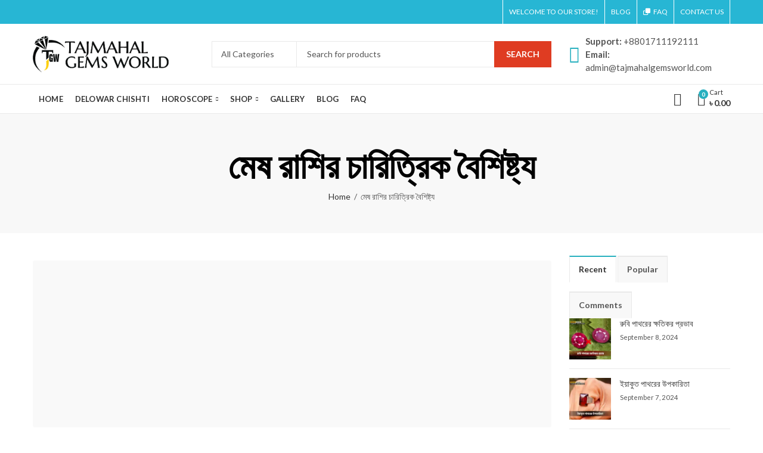

--- FILE ---
content_type: text/html; charset=UTF-8
request_url: https://tajmahalgemsworld.com/%E0%A6%AE%E0%A7%87%E0%A6%B7-%E0%A6%B0%E0%A6%BE%E0%A6%B6%E0%A6%BF%E0%A6%B0-%E0%A6%B0%E0%A6%BE%E0%A6%B6%E0%A6%BF%E0%A6%AB%E0%A6%B2/
body_size: 70403
content:
<!DOCTYPE html>
<html lang="en-US" class="no-js">
<head>
     <!--nasim-->
    
		<meta charset="UTF-8" />
	<meta name="viewport" content="width=device-width, initial-scale=1.0, maximum-scale=1.0, user-scalable=no" />
	<meta name="facebook-domain-verification" content="p6zvc0g3ivavyu4j7l6cdhocnr449l" />
	<link rel="canonical" href="https://tajmahalgemsworld.com/" />
	<link rel="profile" href="https://gmpg.org/xfn/11" />	
		<meta name='robots' content='index, follow, max-image-preview:large, max-snippet:-1, max-video-preview:-1' />
<!-- Jetpack Site Verification Tags -->
<meta name="google-site-verification" content="2zsQmdDKVWlLJduwKd4oEmcsxL-Rxy0cbm-fFLdi0Pw" />
<meta name="p:domain_verify" content="4dcef72188e847805f38eef1149d87f4" />
<meta name="facebook-domain-verification" content="p6zvc0g3ivavyu4j7l6cdhocnr449l" />

	<!-- This site is optimized with the Yoast SEO plugin v26.8 - https://yoast.com/product/yoast-seo-wordpress/ -->
	<title>মেষ রাশির চারিত্রিক বৈশিষ্ট্য Characteristics of Aries Zodiac</title>
	<meta name="description" content="মেষ রাশির চারিত্রিক বৈশিষ্ট্য Characteristics of Aries Zodiac Mesh Rashi - মেষ রাশির ভবিষ্যৎ বাণী, প্রেম ভাগ্য মেয়েদের" />
	<link rel="canonical" href="https://tajmahalgemsworld.com/মেষ-রাশির-রাশিফল/" />
	<meta property="og:locale" content="en_US" />
	<meta property="og:type" content="article" />
	<meta property="og:title" content="মেষ রাশির চারিত্রিক বৈশিষ্ট্য Characteristics of Aries Zodiac" />
	<meta property="og:description" content="মেষ রাশির চারিত্রিক বৈশিষ্ট্য Characteristics of Aries Zodiac Mesh Rashi - মেষ রাশির ভবিষ্যৎ বাণী, প্রেম ভাগ্য মেয়েদের" />
	<meta property="og:url" content="https://tajmahalgemsworld.com/মেষ-রাশির-রাশিফল/" />
	<meta property="og:site_name" content="Tajmahal Gems World" />
	<meta property="article:publisher" content="https://facebook.com/tajmahalgemsworld" />
	<meta property="article:modified_time" content="2024-08-26T14:00:33+00:00" />
	<meta property="og:image" content="https://tajmahalgemsworld.com/wp-content/uploads/2021/01/aries-tajmahalgemsworld-e1686137522917.png" />
	<meta property="og:image:width" content="138" />
	<meta property="og:image:height" content="138" />
	<meta property="og:image:type" content="image/png" />
	<meta name="twitter:card" content="summary_large_image" />
	<meta name="twitter:site" content="@tajmahalgems" />
	<meta name="twitter:label1" content="Est. reading time" />
	<meta name="twitter:data1" content="4 minutes" />
	<script data-jetpack-boost="ignore" type="application/ld+json" class="yoast-schema-graph">{"@context":"https://schema.org","@graph":[{"@type":["Article","BlogPosting"],"@id":"https://tajmahalgemsworld.com/%e0%a6%ae%e0%a7%87%e0%a6%b7-%e0%a6%b0%e0%a6%be%e0%a6%b6%e0%a6%bf%e0%a6%b0-%e0%a6%b0%e0%a6%be%e0%a6%b6%e0%a6%bf%e0%a6%ab%e0%a6%b2/#article","isPartOf":{"@id":"https://tajmahalgemsworld.com/%e0%a6%ae%e0%a7%87%e0%a6%b7-%e0%a6%b0%e0%a6%be%e0%a6%b6%e0%a6%bf%e0%a6%b0-%e0%a6%b0%e0%a6%be%e0%a6%b6%e0%a6%bf%e0%a6%ab%e0%a6%b2/"},"author":{"name":"Doyal Delower Chishti","@id":"https://tajmahalgemsworld.com/#/schema/person/8e4138f1e6a6ae1291709770307c77e0"},"headline":"মেষ রাশির চারিত্রিক বৈশিষ্ট্য","datePublished":"2021-01-18T10:56:44+00:00","dateModified":"2024-08-26T14:00:33+00:00","mainEntityOfPage":{"@id":"https://tajmahalgemsworld.com/%e0%a6%ae%e0%a7%87%e0%a6%b7-%e0%a6%b0%e0%a6%be%e0%a6%b6%e0%a6%bf%e0%a6%b0-%e0%a6%b0%e0%a6%be%e0%a6%b6%e0%a6%bf%e0%a6%ab%e0%a6%b2/"},"wordCount":103,"commentCount":0,"publisher":{"@id":"https://tajmahalgemsworld.com/#organization"},"image":{"@id":"https://tajmahalgemsworld.com/%e0%a6%ae%e0%a7%87%e0%a6%b7-%e0%a6%b0%e0%a6%be%e0%a6%b6%e0%a6%bf%e0%a6%b0-%e0%a6%b0%e0%a6%be%e0%a6%b6%e0%a6%bf%e0%a6%ab%e0%a6%b2/#primaryimage"},"thumbnailUrl":"https://i0.wp.com/tajmahalgemsworld.com/wp-content/uploads/2023/06/aries-horoscope-%E0%A6%AE%E0%A7%87%E0%A6%B7-1.jpg?fit=132%2C132&ssl=1","inLanguage":"en-US","potentialAction":[{"@type":"CommentAction","name":"Comment","target":["https://tajmahalgemsworld.com/%e0%a6%ae%e0%a7%87%e0%a6%b7-%e0%a6%b0%e0%a6%be%e0%a6%b6%e0%a6%bf%e0%a6%b0-%e0%a6%b0%e0%a6%be%e0%a6%b6%e0%a6%bf%e0%a6%ab%e0%a6%b2/#respond"]}]},{"@type":"WebPage","@id":"https://tajmahalgemsworld.com/%e0%a6%ae%e0%a7%87%e0%a6%b7-%e0%a6%b0%e0%a6%be%e0%a6%b6%e0%a6%bf%e0%a6%b0-%e0%a6%b0%e0%a6%be%e0%a6%b6%e0%a6%bf%e0%a6%ab%e0%a6%b2/","url":"https://tajmahalgemsworld.com/%e0%a6%ae%e0%a7%87%e0%a6%b7-%e0%a6%b0%e0%a6%be%e0%a6%b6%e0%a6%bf%e0%a6%b0-%e0%a6%b0%e0%a6%be%e0%a6%b6%e0%a6%bf%e0%a6%ab%e0%a6%b2/","name":"মেষ রাশির চারিত্রিক বৈশিষ্ট্য Characteristics of Aries Zodiac","isPartOf":{"@id":"https://tajmahalgemsworld.com/#website"},"primaryImageOfPage":{"@id":"https://tajmahalgemsworld.com/%e0%a6%ae%e0%a7%87%e0%a6%b7-%e0%a6%b0%e0%a6%be%e0%a6%b6%e0%a6%bf%e0%a6%b0-%e0%a6%b0%e0%a6%be%e0%a6%b6%e0%a6%bf%e0%a6%ab%e0%a6%b2/#primaryimage"},"image":{"@id":"https://tajmahalgemsworld.com/%e0%a6%ae%e0%a7%87%e0%a6%b7-%e0%a6%b0%e0%a6%be%e0%a6%b6%e0%a6%bf%e0%a6%b0-%e0%a6%b0%e0%a6%be%e0%a6%b6%e0%a6%bf%e0%a6%ab%e0%a6%b2/#primaryimage"},"thumbnailUrl":"https://i0.wp.com/tajmahalgemsworld.com/wp-content/uploads/2023/06/aries-horoscope-%E0%A6%AE%E0%A7%87%E0%A6%B7-1.jpg?fit=132%2C132&ssl=1","datePublished":"2021-01-18T10:56:44+00:00","dateModified":"2024-08-26T14:00:33+00:00","description":"মেষ রাশির চারিত্রিক বৈশিষ্ট্য Characteristics of Aries Zodiac Mesh Rashi - মেষ রাশির ভবিষ্যৎ বাণী, প্রেম ভাগ্য মেয়েদের","breadcrumb":{"@id":"https://tajmahalgemsworld.com/%e0%a6%ae%e0%a7%87%e0%a6%b7-%e0%a6%b0%e0%a6%be%e0%a6%b6%e0%a6%bf%e0%a6%b0-%e0%a6%b0%e0%a6%be%e0%a6%b6%e0%a6%bf%e0%a6%ab%e0%a6%b2/#breadcrumb"},"inLanguage":"en-US","potentialAction":[{"@type":"ReadAction","target":["https://tajmahalgemsworld.com/%e0%a6%ae%e0%a7%87%e0%a6%b7-%e0%a6%b0%e0%a6%be%e0%a6%b6%e0%a6%bf%e0%a6%b0-%e0%a6%b0%e0%a6%be%e0%a6%b6%e0%a6%bf%e0%a6%ab%e0%a6%b2/"]}]},{"@type":"ImageObject","inLanguage":"en-US","@id":"https://tajmahalgemsworld.com/%e0%a6%ae%e0%a7%87%e0%a6%b7-%e0%a6%b0%e0%a6%be%e0%a6%b6%e0%a6%bf%e0%a6%b0-%e0%a6%b0%e0%a6%be%e0%a6%b6%e0%a6%bf%e0%a6%ab%e0%a6%b2/#primaryimage","url":"https://i0.wp.com/tajmahalgemsworld.com/wp-content/uploads/2023/06/aries-horoscope-%E0%A6%AE%E0%A7%87%E0%A6%B7-1.jpg?fit=132%2C132&ssl=1","contentUrl":"https://i0.wp.com/tajmahalgemsworld.com/wp-content/uploads/2023/06/aries-horoscope-%E0%A6%AE%E0%A7%87%E0%A6%B7-1.jpg?fit=132%2C132&ssl=1","width":132,"height":132,"caption":"aries-horoscope-মেষ"},{"@type":"BreadcrumbList","@id":"https://tajmahalgemsworld.com/%e0%a6%ae%e0%a7%87%e0%a6%b7-%e0%a6%b0%e0%a6%be%e0%a6%b6%e0%a6%bf%e0%a6%b0-%e0%a6%b0%e0%a6%be%e0%a6%b6%e0%a6%bf%e0%a6%ab%e0%a6%b2/#breadcrumb","itemListElement":[{"@type":"ListItem","position":1,"name":"Home","item":"https://tajmahalgemsworld.com/"},{"@type":"ListItem","position":2,"name":"মেষ রাশির চারিত্রিক বৈশিষ্ট্য"}]},{"@type":"WebSite","@id":"https://tajmahalgemsworld.com/#website","url":"https://tajmahalgemsworld.com/","name":"Tajmahal Gems World","description":"Natural Gemstone Pathor &amp; Diamond Shop","publisher":{"@id":"https://tajmahalgemsworld.com/#organization"},"potentialAction":[{"@type":"SearchAction","target":{"@type":"EntryPoint","urlTemplate":"https://tajmahalgemsworld.com/?s={search_term_string}"},"query-input":{"@type":"PropertyValueSpecification","valueRequired":true,"valueName":"search_term_string"}}],"inLanguage":"en-US"},{"@type":"Organization","@id":"https://tajmahalgemsworld.com/#organization","name":"Tajmahal Gems World","url":"https://tajmahalgemsworld.com/","logo":{"@type":"ImageObject","inLanguage":"en-US","@id":"https://tajmahalgemsworld.com/#/schema/logo/image/","url":"https://i0.wp.com/tajmahalgemsworld.com/wp-content/uploads/2021/03/TajMahal-Logo.png?fit=2048%2C2048&ssl=1","contentUrl":"https://i0.wp.com/tajmahalgemsworld.com/wp-content/uploads/2021/03/TajMahal-Logo.png?fit=2048%2C2048&ssl=1","width":2048,"height":2048,"caption":"Tajmahal Gems World"},"image":{"@id":"https://tajmahalgemsworld.com/#/schema/logo/image/"},"sameAs":["https://facebook.com/tajmahalgemsworld","https://x.com/tajmahalgems","https://instagram.com/tajmahalgemsworld.bd/","https://www.pinterest.com/tajmahalgemsworld","https://www.youtube.com/channel/UCQJKDdAl9HEU5fAXjUI8-9g"]},{"@type":"Person","@id":"https://tajmahalgemsworld.com/#/schema/person/8e4138f1e6a6ae1291709770307c77e0","name":"Doyal Delower Chishti","image":{"@type":"ImageObject","inLanguage":"en-US","@id":"https://tajmahalgemsworld.com/#/schema/person/image/","url":"https://secure.gravatar.com/avatar/6cff468e667942e8b11b09b4658c2574d6f44ca77e7b3eb011ff9b55c1912b59?s=96&d=mm&r=g","contentUrl":"https://secure.gravatar.com/avatar/6cff468e667942e8b11b09b4658c2574d6f44ca77e7b3eb011ff9b55c1912b59?s=96&d=mm&r=g","caption":"Doyal Delower Chishti"},"sameAs":["https://tajmahalgemsworld.com/"]}]}</script>
	<!-- / Yoast SEO plugin. -->


<link rel='dns-prefetch' href='//www.googletagmanager.com' />
<link rel='dns-prefetch' href='//stats.wp.com' />
<link rel='dns-prefetch' href='//use.fontawesome.com' />
<link rel='dns-prefetch' href='//fonts.googleapis.com' />
<link rel='dns-prefetch' href='//widgets.wp.com' />
<link rel='dns-prefetch' href='//s0.wp.com' />
<link rel='dns-prefetch' href='//0.gravatar.com' />
<link rel='dns-prefetch' href='//1.gravatar.com' />
<link rel='dns-prefetch' href='//2.gravatar.com' />
<link rel='dns-prefetch' href='//pagead2.googlesyndication.com' />
<link rel='preconnect' href='//i0.wp.com' />
<link rel='preconnect' href='//c0.wp.com' />
<link rel='preconnect' href='https://fonts.gstatic.com' crossorigin />
	
			<meta name="theme-color" content="#27B6D4">
		<link rel="alternate" title="oEmbed (JSON)" type="application/json+oembed" href="https://tajmahalgemsworld.com/wp-json/oembed/1.0/embed?url=https%3A%2F%2Ftajmahalgemsworld.com%2F%25e0%25a6%25ae%25e0%25a7%2587%25e0%25a6%25b7-%25e0%25a6%25b0%25e0%25a6%25be%25e0%25a6%25b6%25e0%25a6%25bf%25e0%25a6%25b0-%25e0%25a6%25b0%25e0%25a6%25be%25e0%25a6%25b6%25e0%25a6%25bf%25e0%25a6%25ab%25e0%25a6%25b2%2F" />
<link rel="alternate" title="oEmbed (XML)" type="text/xml+oembed" href="https://tajmahalgemsworld.com/wp-json/oembed/1.0/embed?url=https%3A%2F%2Ftajmahalgemsworld.com%2F%25e0%25a6%25ae%25e0%25a7%2587%25e0%25a6%25b7-%25e0%25a6%25b0%25e0%25a6%25be%25e0%25a6%25b6%25e0%25a6%25bf%25e0%25a6%25b0-%25e0%25a6%25b0%25e0%25a6%25be%25e0%25a6%25b6%25e0%25a6%25bf%25e0%25a6%25ab%25e0%25a6%25b2%2F&#038;format=xml" />
<link  rel="alternate" type="application/rss+xml" title="Tajmahal Gems World &raquo; Stories Feed" href="https://tajmahalgemsworld.com/web-stories/feed/"><link rel='stylesheet' id='all-css-d3bd2471465c9723334563db086cd638' href='https://tajmahalgemsworld.com/wp-content/boost-cache/static/dd22f8e87d.min.css' type='text/css' media='all' />
<style id='wp-block-list-inline-css'>
ol,ul{box-sizing:border-box}:root :where(.wp-block-list.has-background){padding:1.25em 2.375em}
/*# sourceURL=https://tajmahalgemsworld.com/wp-includes/blocks/list/style.min.css */
</style>
<style id='wp-block-paragraph-inline-css'>
.is-small-text{font-size:.875em}.is-regular-text{font-size:1em}.is-large-text{font-size:2.25em}.is-larger-text{font-size:3em}.has-drop-cap:not(:focus):first-letter{float:left;font-size:8.4em;font-style:normal;font-weight:100;line-height:.68;margin:.05em .1em 0 0;text-transform:uppercase}body.rtl .has-drop-cap:not(:focus):first-letter{float:none;margin-left:.1em}p.has-drop-cap.has-background{overflow:hidden}:root :where(p.has-background){padding:1.25em 2.375em}:where(p.has-text-color:not(.has-link-color)) a{color:inherit}p.has-text-align-left[style*="writing-mode:vertical-lr"],p.has-text-align-right[style*="writing-mode:vertical-rl"]{rotate:180deg}
/*# sourceURL=https://tajmahalgemsworld.com/wp-includes/blocks/paragraph/style.min.css */
</style>
<style id='global-styles-inline-css'>
:root{--wp--preset--aspect-ratio--square: 1;--wp--preset--aspect-ratio--4-3: 4/3;--wp--preset--aspect-ratio--3-4: 3/4;--wp--preset--aspect-ratio--3-2: 3/2;--wp--preset--aspect-ratio--2-3: 2/3;--wp--preset--aspect-ratio--16-9: 16/9;--wp--preset--aspect-ratio--9-16: 9/16;--wp--preset--color--black: #000000;--wp--preset--color--cyan-bluish-gray: #abb8c3;--wp--preset--color--white: #ffffff;--wp--preset--color--pale-pink: #f78da7;--wp--preset--color--vivid-red: #cf2e2e;--wp--preset--color--luminous-vivid-orange: #ff6900;--wp--preset--color--luminous-vivid-amber: #fcb900;--wp--preset--color--light-green-cyan: #7bdcb5;--wp--preset--color--vivid-green-cyan: #00d084;--wp--preset--color--pale-cyan-blue: #8ed1fc;--wp--preset--color--vivid-cyan-blue: #0693e3;--wp--preset--color--vivid-purple: #9b51e0;--wp--preset--gradient--vivid-cyan-blue-to-vivid-purple: linear-gradient(135deg,rgb(6,147,227) 0%,rgb(155,81,224) 100%);--wp--preset--gradient--light-green-cyan-to-vivid-green-cyan: linear-gradient(135deg,rgb(122,220,180) 0%,rgb(0,208,130) 100%);--wp--preset--gradient--luminous-vivid-amber-to-luminous-vivid-orange: linear-gradient(135deg,rgb(252,185,0) 0%,rgb(255,105,0) 100%);--wp--preset--gradient--luminous-vivid-orange-to-vivid-red: linear-gradient(135deg,rgb(255,105,0) 0%,rgb(207,46,46) 100%);--wp--preset--gradient--very-light-gray-to-cyan-bluish-gray: linear-gradient(135deg,rgb(238,238,238) 0%,rgb(169,184,195) 100%);--wp--preset--gradient--cool-to-warm-spectrum: linear-gradient(135deg,rgb(74,234,220) 0%,rgb(151,120,209) 20%,rgb(207,42,186) 40%,rgb(238,44,130) 60%,rgb(251,105,98) 80%,rgb(254,248,76) 100%);--wp--preset--gradient--blush-light-purple: linear-gradient(135deg,rgb(255,206,236) 0%,rgb(152,150,240) 100%);--wp--preset--gradient--blush-bordeaux: linear-gradient(135deg,rgb(254,205,165) 0%,rgb(254,45,45) 50%,rgb(107,0,62) 100%);--wp--preset--gradient--luminous-dusk: linear-gradient(135deg,rgb(255,203,112) 0%,rgb(199,81,192) 50%,rgb(65,88,208) 100%);--wp--preset--gradient--pale-ocean: linear-gradient(135deg,rgb(255,245,203) 0%,rgb(182,227,212) 50%,rgb(51,167,181) 100%);--wp--preset--gradient--electric-grass: linear-gradient(135deg,rgb(202,248,128) 0%,rgb(113,206,126) 100%);--wp--preset--gradient--midnight: linear-gradient(135deg,rgb(2,3,129) 0%,rgb(40,116,252) 100%);--wp--preset--font-size--small: 13px;--wp--preset--font-size--medium: 20px;--wp--preset--font-size--large: 36px;--wp--preset--font-size--x-large: 42px;--wp--preset--spacing--20: 0.44rem;--wp--preset--spacing--30: 0.67rem;--wp--preset--spacing--40: 1rem;--wp--preset--spacing--50: 1.5rem;--wp--preset--spacing--60: 2.25rem;--wp--preset--spacing--70: 3.38rem;--wp--preset--spacing--80: 5.06rem;--wp--preset--shadow--natural: 6px 6px 9px rgba(0, 0, 0, 0.2);--wp--preset--shadow--deep: 12px 12px 50px rgba(0, 0, 0, 0.4);--wp--preset--shadow--sharp: 6px 6px 0px rgba(0, 0, 0, 0.2);--wp--preset--shadow--outlined: 6px 6px 0px -3px rgb(255, 255, 255), 6px 6px rgb(0, 0, 0);--wp--preset--shadow--crisp: 6px 6px 0px rgb(0, 0, 0);}:where(.is-layout-flex){gap: 0.5em;}:where(.is-layout-grid){gap: 0.5em;}body .is-layout-flex{display: flex;}.is-layout-flex{flex-wrap: wrap;align-items: center;}.is-layout-flex > :is(*, div){margin: 0;}body .is-layout-grid{display: grid;}.is-layout-grid > :is(*, div){margin: 0;}:where(.wp-block-columns.is-layout-flex){gap: 2em;}:where(.wp-block-columns.is-layout-grid){gap: 2em;}:where(.wp-block-post-template.is-layout-flex){gap: 1.25em;}:where(.wp-block-post-template.is-layout-grid){gap: 1.25em;}.has-black-color{color: var(--wp--preset--color--black) !important;}.has-cyan-bluish-gray-color{color: var(--wp--preset--color--cyan-bluish-gray) !important;}.has-white-color{color: var(--wp--preset--color--white) !important;}.has-pale-pink-color{color: var(--wp--preset--color--pale-pink) !important;}.has-vivid-red-color{color: var(--wp--preset--color--vivid-red) !important;}.has-luminous-vivid-orange-color{color: var(--wp--preset--color--luminous-vivid-orange) !important;}.has-luminous-vivid-amber-color{color: var(--wp--preset--color--luminous-vivid-amber) !important;}.has-light-green-cyan-color{color: var(--wp--preset--color--light-green-cyan) !important;}.has-vivid-green-cyan-color{color: var(--wp--preset--color--vivid-green-cyan) !important;}.has-pale-cyan-blue-color{color: var(--wp--preset--color--pale-cyan-blue) !important;}.has-vivid-cyan-blue-color{color: var(--wp--preset--color--vivid-cyan-blue) !important;}.has-vivid-purple-color{color: var(--wp--preset--color--vivid-purple) !important;}.has-black-background-color{background-color: var(--wp--preset--color--black) !important;}.has-cyan-bluish-gray-background-color{background-color: var(--wp--preset--color--cyan-bluish-gray) !important;}.has-white-background-color{background-color: var(--wp--preset--color--white) !important;}.has-pale-pink-background-color{background-color: var(--wp--preset--color--pale-pink) !important;}.has-vivid-red-background-color{background-color: var(--wp--preset--color--vivid-red) !important;}.has-luminous-vivid-orange-background-color{background-color: var(--wp--preset--color--luminous-vivid-orange) !important;}.has-luminous-vivid-amber-background-color{background-color: var(--wp--preset--color--luminous-vivid-amber) !important;}.has-light-green-cyan-background-color{background-color: var(--wp--preset--color--light-green-cyan) !important;}.has-vivid-green-cyan-background-color{background-color: var(--wp--preset--color--vivid-green-cyan) !important;}.has-pale-cyan-blue-background-color{background-color: var(--wp--preset--color--pale-cyan-blue) !important;}.has-vivid-cyan-blue-background-color{background-color: var(--wp--preset--color--vivid-cyan-blue) !important;}.has-vivid-purple-background-color{background-color: var(--wp--preset--color--vivid-purple) !important;}.has-black-border-color{border-color: var(--wp--preset--color--black) !important;}.has-cyan-bluish-gray-border-color{border-color: var(--wp--preset--color--cyan-bluish-gray) !important;}.has-white-border-color{border-color: var(--wp--preset--color--white) !important;}.has-pale-pink-border-color{border-color: var(--wp--preset--color--pale-pink) !important;}.has-vivid-red-border-color{border-color: var(--wp--preset--color--vivid-red) !important;}.has-luminous-vivid-orange-border-color{border-color: var(--wp--preset--color--luminous-vivid-orange) !important;}.has-luminous-vivid-amber-border-color{border-color: var(--wp--preset--color--luminous-vivid-amber) !important;}.has-light-green-cyan-border-color{border-color: var(--wp--preset--color--light-green-cyan) !important;}.has-vivid-green-cyan-border-color{border-color: var(--wp--preset--color--vivid-green-cyan) !important;}.has-pale-cyan-blue-border-color{border-color: var(--wp--preset--color--pale-cyan-blue) !important;}.has-vivid-cyan-blue-border-color{border-color: var(--wp--preset--color--vivid-cyan-blue) !important;}.has-vivid-purple-border-color{border-color: var(--wp--preset--color--vivid-purple) !important;}.has-vivid-cyan-blue-to-vivid-purple-gradient-background{background: var(--wp--preset--gradient--vivid-cyan-blue-to-vivid-purple) !important;}.has-light-green-cyan-to-vivid-green-cyan-gradient-background{background: var(--wp--preset--gradient--light-green-cyan-to-vivid-green-cyan) !important;}.has-luminous-vivid-amber-to-luminous-vivid-orange-gradient-background{background: var(--wp--preset--gradient--luminous-vivid-amber-to-luminous-vivid-orange) !important;}.has-luminous-vivid-orange-to-vivid-red-gradient-background{background: var(--wp--preset--gradient--luminous-vivid-orange-to-vivid-red) !important;}.has-very-light-gray-to-cyan-bluish-gray-gradient-background{background: var(--wp--preset--gradient--very-light-gray-to-cyan-bluish-gray) !important;}.has-cool-to-warm-spectrum-gradient-background{background: var(--wp--preset--gradient--cool-to-warm-spectrum) !important;}.has-blush-light-purple-gradient-background{background: var(--wp--preset--gradient--blush-light-purple) !important;}.has-blush-bordeaux-gradient-background{background: var(--wp--preset--gradient--blush-bordeaux) !important;}.has-luminous-dusk-gradient-background{background: var(--wp--preset--gradient--luminous-dusk) !important;}.has-pale-ocean-gradient-background{background: var(--wp--preset--gradient--pale-ocean) !important;}.has-electric-grass-gradient-background{background: var(--wp--preset--gradient--electric-grass) !important;}.has-midnight-gradient-background{background: var(--wp--preset--gradient--midnight) !important;}.has-small-font-size{font-size: var(--wp--preset--font-size--small) !important;}.has-medium-font-size{font-size: var(--wp--preset--font-size--medium) !important;}.has-large-font-size{font-size: var(--wp--preset--font-size--large) !important;}.has-x-large-font-size{font-size: var(--wp--preset--font-size--x-large) !important;}
/*# sourceURL=global-styles-inline-css */
</style>

<style id='font-awesome-svg-styles-inline-css'>
   .wp-block-font-awesome-icon svg::before,
   .wp-rich-text-font-awesome-icon svg::before {content: unset;}
/*# sourceURL=font-awesome-svg-styles-inline-css */
</style>
<style id='rs-plugin-settings-inline-css'>
#rs-demo-id {}
/*# sourceURL=rs-plugin-settings-inline-css */
</style>
<style id='__EPYT__style-inline-css'>

                .epyt-gallery-thumb {
                        width: 33.333%;
                }
                
                         @media (min-width:0px) and (max-width: 767px) {
                            .epyt-gallery-rowbreak {
                                display: none;
                            }
                            .epyt-gallery-allthumbs[class*="epyt-cols"] .epyt-gallery-thumb {
                                width: 100% !important;
                            }
                          }
/*# sourceURL=__EPYT__style-inline-css */
</style>
<style id='kapee-basic-inline-css'>

				
		/* Input Font */
		text,
		select, 
		textarea,
		number,
		div.nsl-container .nsl-button-default div.nsl-button-label-container{
			font-family: Lato, sans-serif;
		}
		
		/* Placeholder Font */
		::-webkit-input-placeholder {
		   font-family: Lato, sans-serif;
		}
		:-moz-placeholder { /* Firefox 18- */
		  font-family: Lato, sans-serif;
		}
		::-moz-placeholder {  /* Firefox 19+ */
		   font-family: Lato, sans-serif;
		}
		:-ms-input-placeholder {
		   font-family: Lato, sans-serif;
		}
		
		/* 
		* page width
		*/
		.wrapper-boxed .site-wrapper, 
		.site-wrapper .container, 
		.wrapper-boxed .header-sticky{
			max-width:1200px;
		}
		.kapee-site-preloader {
			background-color:#2370f4;
			background-image: url();
		}
		
		/**
		 * Site Logos Width
		 */
		.header-logo .logo,
		.header-logo .logo-light{
			max-width:230px;
		}
		.header-logo .sticky-logo{
			max-width:150px;
		}
		.header-logo .mobile-logo{
			max-width:130px;
		}
		@media (max-width:991px){
			.header-logo .logo,
			.header-logo .logo-light,
			.header-logo .mobile-logo{
				max-width:130px;
			}
		}
		
		/* 
		* Body color Scheme 
		*/
		body{
			color: #555555;
		}		
		
		select option,
		.kapee-ajax-search .search-field, 
		.kapee-ajax-search .product_cat,		
		.close-sidebar:before,
		.products .product-cats a,
		.products:not(.product-style-2) .whishlist-button  a:before,
		.products.list-view .whishlist-button  a:before,
		.products .woocommerce-loop-category__title .product-count,
		.woocommerce div.product .kapee-breadcrumb,
		.woocommerce div.product .kapee-breadcrumb a,
		.product_meta > span span,
		.product_meta > span a,
		.multi-step-checkout .panel-heading,
		.kapee-tabs.tabs-classic .nav-tabs .nav-link,
		.kapee-tour.tour-classic .nav-tabs .nav-link,
		.kapee-accordion[class*="accordion-icon-"] .card-title a:after,
		.woocommerce table.wishlist_table tr td.product-remove a:before,
		.slick-slider button.slick-arrow,
		.owl-carousel .owl-nav button[class*="owl-"],
		.owl-nav-arrow .owl-carousel .owl-nav button[class*="owl-"],
		.owl-nav-arrow .owl-carousel .owl-nav button[class*="owl-"]:hover,
		.kapee-mobile-menu ul.mobile-main-menu li.menu-item-has-children > .menu-toggle{
			color: #555555;
		}
		
		/* Link Colors */
		a,
		label,
		thead th,
		.kapee-dropdown ul.sub-dropdown li a,
		div[class*="wpml-ls-legacy-dropdown"] .wpml-ls-sub-menu a,
		div[class*="wcml-dropdown"] .wcml-cs-submenu li a, 
		.woocommerce-currency-switcher-form .dd-options a.dd-option,
		.header-topbar ul li li a, 
		.header-topbar ul li li a:not([href]):not([tabindex]),
		.header-myaccount .myaccount-items li a,
		.search-results-wrapper .autocomplete-suggestions,
		.trending-search-results,
		.kapee-ajax-search .trending-search-results ul li a, 
		.trending-search-results .recent-search-title,
		.trending-search-results .trending-title,
		.entry-date,
		.format-link .entry-content a,
		.woocommerce .widget_price_filter .price_label span,
		.woocommerce-or-login-with,
		.products-header .product-show span,
		.fancy-rating-summery .rating-avg,
		.rating-histogram .rating-star,
		div.product p.price, 
		div.product span.price,
		.product-buttons a:before,
		.whishlist-button a:before,
		.product-buttons a.compare:before,
		.woocommerce div.summary a.compare,
		.woocommerce div.summary .countdown-box .product-countdown > span span,
		.woocommerce div.summary .price-summary span,
		.woocommerce div.summary .product-offers-list .product-offer-item,
		.woocommerce div.summary .product_meta > span,
		.product_meta > span a:hover,
		.quantity input[type="button"],
		.woocommerce div.summary-inner > .product-share .share-label,
		.woocommerce div.summary .items-total-price-button .item-price,
		.woocommerce div.summary .items-total-price-button .items-price,
		.woocommerce div.summary .items-total-price-button .total-price,
		.woocommerce-tabs .woocommerce-Tabs-panel--seller ul li span:not(.details),
		.single-product-page > .kapee-bought-together-products .items-total-price-button .item-price,
		.single-product-page > .kapee-bought-together-products .items-total-price-button .items-price,
		.single-product-page > .kapee-bought-together-products .items-total-price-button .total-price ,
		.single-product-page > .woocommerce-tabs .items-total-price-button .item-price,
		.single-product-page > .woocommerce-tabs .items-total-price-button .items-price,
		.single-product-page > .woocommerce-tabs .items-total-price-button .total-price,
		.woocommerce-cart .cart-totals .cart_totals tr th,
		.wcppec-checkout-buttons__separator,
		.multi-step-checkout  .user-info span:last-child,
		.tabs-layout.tabs-normal .nav-tabs .nav-item.show .nav-link, 
		.tabs-layout.tabs-normal .nav-tabs .nav-link.active,
		.kapee-tabs.tabs-classic .nav-tabs .nav-link.active,
		.kapee-tour.tour-classic .nav-tabs .nav-link.active,
		.kapee-accordion.accordion-outline .card-header a,
		.kapee-accordion.accordion-outline .card-header a:after,
		.kapee-accordion.accordion-pills .card-header a,
		.wishlist_table .product-price,
		.mfp-close-btn-in .mfp-close,
		.woocommerce ul.cart_list li span.amount, 
		.woocommerce ul.product_list_widget li span.amount,
		.gallery-caption,
		.kapee-mobile-menu ul.mobile-main-menu li > a{
			color: #333333;
		}
		
		/* Link Hove Colors */
		a:hover,
		.header-topbar .header-col ul li li:hover a,
		.header-myaccount .myaccount-items li:hover a,
		.header-myaccount .myaccount-items li i,
		.kapee-ajax-search  .trending-search-results ul li:hover a,
		.kapee-mobile-menu ul.mobile-main-menu li > a:hover, 
		.kapee-mobile-menu ul.mobile-main-menu li.active > a, 
		.mobile-topbar-wrapper span a:hover,
		.products .product-cats a:hover,
		.woocommerce div.summary a.compare:hover,		
		.product_meta > span a:hover,
		.format-link .entry-content a:hover{
			color: #df3c22;
		}
		
		/* Primary Colors */		
		.ajax-search-style-3 .search-submit, 
		.ajax-search-style-4 .search-submit,
		.customer-support::before,
		.kapee-pagination .next, 
		.kapee-pagination .prev,
		.woocommerce-pagination .next,
		.woocommerce-pagination .prev,
		.fancy-square-date .entry-date .date-day,
		.entry-category a,
		.entry-post .post-highlight,
		.read-more-btn, 
		.read-more-btn .more-link,
		.read-more-button-fill .read-more-btn .more-link,
		.post-navigation a:hover .nav-title,
		.nav-archive:hover a,
		.format-link .entry-link:before,
		.format-quote .entry-quote:before,
		.format-quote .entry-quote:after,
		blockquote cite,
		blockquote cite a,
		.comment-reply-link,
		.widget .maxlist-more a,
		.widget_calendar tbody td a,
		.widget_calendar tfoot td a,
		.portfolio-post-loop .categories, 
		.portfolio-post-loop .categories a,
		.woocommerce  form .woocommerce-rememberme-lost_password label,
		.woocommerce  form .woocommerce-rememberme-lost_password a,
		.woocommerce-new-signup .button,
		.products-header .products-view a.active,
		.products .product-wrapper:hover .product-title a,
		.products:not(.product-style-2) .whishlist-button .yith-wcwl-wishlistaddedbrowse a:before,
		.products:not(.product-style-2) .whishlist-button .yith-wcwl-wishlistexistsbrowse a:before,
		.products.list-view .whishlist-button .yith-wcwl-wishlistaddedbrowse a:before,
		.products.list-view .whishlist-button .yith-wcwl-wishlistexistsbrowse a:before,
		.woocommerce div.product .kapee-breadcrumb a:hover,
		.woocommerce div.summary .countdown-box .product-countdown > span,
		.woocommerce div.product div.summary .sold-by a,
		.woocommerce-tabs .woocommerce-Tabs-panel--seller ul li.seller-name span.details a,
		.products .product-category.category-style-1:hover .woocommerce-loop-category__title,
		.woocommerce div.summary .product-term-text,
		.tab-content-wrap .accordion-title.open,
		.tab-content-wrap .accordion-title.open:after,
		table.shop_table td .amount,
		.woocommerce-cart .cart-totals .shipping-calculator-button,
		.woocommerce-MyAccount-navigation li a::before,
		.woocommerce-account .addresses .title .edit,
		.woocommerce-Pagination a.button,
		.woocommerce table.my_account_orders .woocommerce-orders-table__cell-order-number a,
		.woocommerce-checkout .woocommerce-info .showcoupon,
		.multi-step-checkout .panel.completed .panel-title:after,
		.multi-step-checkout .panel-title .step-numner,
		.multi-step-checkout .logged-in-user-info .user-logout,
		.multi-step-checkout .panel-heading .edit-action,
		.kapee-testimonials.image-middle-center .testimonial-description:before,
		.kapee-testimonials.image-middle-center .testimonial-description:after,
		.products-and-categories-box .section-title h3,
		.categories-sub-categories-box .sub-categories-content .show-all-cate a,
		.categories-sub-categories-vertical .show-all-cate a,
		.kapee-hot-deal-products.after-product-price .products .product-countdown > span,
		.kapee-hot-deal-products.after-product-price .products .product-countdown > span > span,
		.kapee-tabs.tabs-outline .nav-tabs .nav-link.active,
		.kapee-tour.tour-outline .nav-tabs .nav-link.active,
		.kapee-accordion.accordion-outline .card-header a:not(.collapsed),
		.kapee-accordion.accordion-outline .card-header a:not(.collapsed):after,
		.kapee-button .btn-style-outline.btn-color-primary,
		.kapee-button .btn-style-link.btn-color-primary,
		.mobile-nav-tabs li.active{
			color: #28B0BF;
		}

		/* Primary Inverse Colors */
		input[type="checkbox"]::before,
		.minicart-header .minicart-title,
		.minicart-header .close-sidebar:before,
		.header-cart-count, 
		.header-wishlist-count,		
		.header-compare-count,		
		.page-numbers.current,
		.page-links > span.current .page-number,
		.entry-date .date-year,
		.fancy-box2-date .entry-date,
		.post-share .meta-share-links .kapee-social a,
		.read-more-button .read-more-btn .more-link,
		.read-more-button-fill .read-more-btn .more-link:hover,
		.format-link .entry-link a,
		.format-quote .entry-quote,
		.format-quote .entry-quote .quote-author a,
		.widget .tagcloud a:hover,
		.widget .tagcloud a:focus,
		.widget.widget_tag_cloud a:hover,
		.widget.widget_tag_cloud a:focus,		
		.widget_calendar .wp-calendar-table caption,
		.wp_widget_tag_cloud a:hover,
		.wp_widget_tag_cloud a:focus,		
		.kapee-back-to-top,
		.kapee-posts-lists .post-categories a,
		.kapee-recent-posts .post-categories a,
		.widget.widget_layered_nav li.chosen a:after,
		.widget.widget_rating_filter li.chosen a:after,
		.filter-categories a.active,
		.portfolio-post-loop .action-icon a:before,
		.portfolio-style-3 .portfolio-post-loop .entry-content-wrapper .categories, 
		.portfolio-style-3 .portfolio-post-loop .entry-content-wrapper a, 
		.portfolio-style-4 .portfolio-post-loop .entry-content-wrapper .categories, 
		.portfolio-style-4 .portfolio-post-loop .entry-content-wrapper a, 
		.portfolio-style-5 .portfolio-post-loop .entry-content-wrapper .categories, 
		.portfolio-style-5 .portfolio-post-loop .entry-content-wrapper a, 
		.portfolio-style-6 .portfolio-post-loop .entry-content-wrapper .categories, 
		.portfolio-style-6 .portfolio-post-loop .entry-content-wrapper a, 
		.portfolio-style-7 .portfolio-post-loop .entry-content-wrapper .categories, 
		.portfolio-style-7 .portfolio-post-loop .entry-content-wrapper a,
		.customer-login-left,
		.customer-signup-left,
		.customer-login-left h2,
		.customer-signup-left h2,		
		.products.product-style-1.grid-view .product-buttons .whishlist-button  a,
		.products.product-style-1.grid-view .product-buttons .compare-button a, 
		.products.product-style-1.grid-view .product-buttons .quickview-button a,
		.products:not(.product-style-2).grid-view .product-buttons .cart-button a,
		.products.list-view .product-buttons .cart-button a,
		.products .product .product-countdown > span,
		.products .product .product-countdown > span > span,
		.kapee-hot-deal-products .kapee-deal-date,
		.products.product-style-1.grid-view .product-buttons  a:before,
		.products:not(.product-style-1):not(.product-style-2) .cart-button a:before,		
		.woocommerce div.product div.images .woocommerce-product-gallery__trigger:hover,
		.woocommerce-account .user-info .display-name,
		.multi-step-checkout .panel.active .panel-heading,
		.multi-step-checkout .checkout-next-step a,
		.kapee-team.image-top-with-box .color-scheme-inherit .member-info,
		.kapee-team.image-top-with-box-2 .color-scheme-inherit .member-info,
		.kapee-team.image-top-with-box .color-scheme-inherit .member-info h3,
		.kapee-team.image-top-with-box-2 .color-scheme-inherit .member-info h3,
		.kapee-team .color-scheme-inherit .member-social a,
		.kapee-team.image-middle-swap-box .color-scheme-inherit .flip-front,
		.kapee-team.image-middle-swap-box .color-scheme-inherit .flip-front h3,
		.kapee-team.image-middle-swap-box .color-scheme-inherit .member-info,
		.kapee-team.image-middle-swap-box .color-scheme-inherit .member-info h3,
		.kapee-team.image-bottom-overlay .color-scheme-inherit .member-info
		.kapee-team.image-bottom-overlay .color-scheme-inherit .member-info h3,
		.kapee-tabs.tabs-pills .nav-tabs .nav-link.active,
		.kapee-tour.tour-pills .nav-tabs .nav-link.active,
		.kapee-accordion.accordion-pills .card-header a:not(.collapsed),
		.kapee-accordion.accordion-pills .card-header a:not(.collapsed):after,
		.kapee-social.icons-theme-colour a:hover,
		.owl-carousel .owl-nav button[class*="owl-"]:hover,
		.slick-slider .slick-arrow:hover,		
		.kapee-button .btn-style-outline.btn-color-primary:hover,
		.mobile-menu-header a,
		.mobile-menu-header a:before,
		#yith-wcwl-popup-message,
		.mobile-menu-header a:hover{
			color: #FFFFFF;
		}
		.woocommerce-new-signup .button,
		.kapee-video-player .video-play-btn,
		.mobile-nav-tabs li.active{
			background-color: #FFFFFF;
		}
		
		/* Primary Background Colors */
		input[type="radio"]::before,
		input[type="checkbox"]::before,
		.header-cart-count, 
		.header-wishlist-count,
		.header-compare-count,
		.minicart-header,
		.page-numbers.current,
		.page-links > span.current .page-number,
		.entry-date .date-year,
		.fancy-box2-date .entry-date,
		.entry-meta .meta-share-links,
		.read-more-button .read-more-btn .more-link,
		.read-more-button-fill .read-more-btn .more-link:hover,
		.format-link .entry-link,
		.format-quote .entry-quote,
		.related.posts > h3:after,
		.related.portfolios > h3:after,
		.comment-respond > h3:after, 
		.comments-area > h3:after, 
		.portfolio-entry-summary h3:after,
		.widget-title-bordered-short .widget-title::before,
		.widget-title-bordered-full .widget-title::before,
		.widget .tagcloud a:hover,
		.widget .tagcloud a:focus,
		.widget.widget_tag_cloud a:hover,
		.widget.widget_tag_cloud a:focus,
		.wp_widget_tag_cloud a:hover,
		.wp_widget_tag_cloud a:focus,
		.widget_calendar .wp-calendar-table caption,
		.kapee-back-to-top,
		.kapee-posts-lists .post-categories a,
		.kapee-recent-posts .post-categories a,
		.woocommerce .widget_price_filter .ui-slider .ui-slider-range,
		.woocommerce .widget_price_filter .ui-slider .ui-slider-handle,
		.widget.widget_layered_nav li.chosen a:before,
		.widget.widget_rating_filter li.chosen a:before,
		.filter-categories a.active,		
		.customer-login-left,
		.customer-signup-left,
		.products.product-style-1.grid-view .product-buttons .whishlist-button  a,
		.products.product-style-1.grid-view .product-buttons .compare-button a, 
		.products.product-style-1.grid-view .product-buttons .quickview-button a,
		.products:not(.product-style-2).grid-view .product-buttons .cart-button a,
		.products.list-view .product-buttons .cart-button a,
		.products .product .product-countdown > span,
		.woocommerce div.product div.images .woocommerce-product-gallery__trigger:hover,
		.tabs-layout .tabs li:after,
		section.related > h2::after,
		section.upsells > h2::after,
		div.cross-sells > h2::after,
		section.recently-viewed > h2::after,
		.woocommerce-account .kapee-user-profile,
		.multi-step-checkout .panel.active .panel-heading,
		.kapee-countdown.countdown-box .product-countdown > span,
		.kapee-hot-deal-products .kapee-deal-date,
		.kapee-hot-deal-products .progress-bar,
		.tabs-layout.tabs-line .nav-tabs .nav-link::after,
		.kapee-team.image-top-with-box-2 .member-info,
		.kapee-team.image-middle-swap-box .member-info,
		.kapee-team.image-top-with-box .member-info,
		.kapee-team.image-middle-swap-box .flip-front,
		.kapee-team.image-bottom-overlay .member-info,
		.kapee-team.image-bottom-overlay .member-info::before, 
		.kapee-team.image-bottom-overlay .member-info::after,
		.kapee-video-player .video-wrapper:hover .video-play-btn,
		.kapee-tabs.tabs-line .nav-tabs .nav-link::after,
		.kapee-tabs.tabs-pills .nav-tabs .nav-link.active,
		.kapee-tour.tour-line .nav-tabs .nav-link::after,
		.kapee-tour.tour-pills .nav-tabs .nav-link.active,
		.kapee-accordion.accordion-pills .card-header a:not(.collapsed),
		.kapee-social.icons-theme-colour a:hover,
		.owl-carousel .owl-nav button[class*="owl-"]:hover,
		.owl-carousel .owl-dots .owl-dot.active span,
		.slick-slider .slick-arrow:hover,
		.kapee-button .btn-style-flat.btn-color-primary,
		.kapee-button .btn-style-outline.btn-color-primary:hover,
		#yith-wcwl-popup-message,
		.mobile-menu-header,
		.slick-slider .slick-dots li.slick-active button{
			background-color: #28B0BF;
		}
						
		/* Site Wrapper Background Colors */
		.kapee-dropdown ul.sub-dropdown,
		div[class*="wpml-ls-legacy-dropdown"] .wpml-ls-sub-menu,
		div[class*="wcml-dropdown"] .wcml-cs-submenu,
		.woocommerce-currency-switcher-form .dd-options,
		.header-mini-search .kapee-mini-ajax-search,
		.entry-content-wrapper,
		.myaccount-items,
		.search-results-wrapper .autocomplete-suggestions, 
		.trending-search-results,
		.kapee-search-popup,
		.kapee-login-signup .social-log span,
		.entry-content-wrapper,
		.entry-date,
		.entry-post .post-highlight span:before,
		.woocommerce .widget_price_filter .ui-slider .ui-slider-handle::after,
		.widget.widget_layered_nav li a:before,
		.widget.widget_rating_filter li a:before,
		.widget.kapee_widget_product_sorting li.chosen a:after,
		.widget.kapee_widget_price_filter_list li.chosen a:after,
		.widget.kapee_widget_product_sorting li.chosen a:after,
		.widget.kapee_widget_price_filter_list li.chosen a:after,
		.kapee-login-signup, 
		.kapee-signin-up-popup,
		.kapee-minicart-slide,
		.fancy-rating-summery,
		.product-style-2.grid-view .product-buttons a,
		.products.product-style-4.grid-view div.product:hover .product-info,
		.products.product-style-4.grid-view div.product:hover .product-variations,
		.products.product-style-5.grid-view  .product-buttons-variations,
		.products:not(.product-style-5):not(.list-view)  .product-variations,
		.kapee-quick-view,
		.woocommerce div.product div.images .woocommerce-product-gallery__trigger,
		.woocommerce-product-gallery .product-video-btn a,
		.product-navigation-share .kapee-social,
		.product-navigation .product-info-wrap,
		.woocommerce div.summary .countdown-box .product-countdown > span,
		.woocommerce div.summary .price-summary,
		.woocommerce div.summary .product-term-detail,
		.kapee-product-sizechart,
		.kapee-bought-together-products .kapee-out-of-stock,
		.multi-step-checkout .panel-title.active .step-numner,
		.tabs-layout.tabs-normal .nav-tabs .nav-item.show .nav-link, 
		.tabs-layout.tabs-normal .nav-tabs .nav-link.active,
		.kapee-tabs.tabs-classic .nav-tabs .nav-link.active,
		.kapee-tabs.tabs-classic .nav-tabs + .tab-content,
		.kapee-tour.tour-classic .nav-tabs .nav-link.active,
		.kapee-tour.tour-classic .nav-tabs + .tab-content .tab-pane,
		.slick-slider button.slick-arrow,
		.owl-carousel .owl-nav button[class*="owl-"],
		.kapee-canvas-sidebar,
		.kapee-mobile-menu,
		.kapee-mobile-navbar{
			background-color:#ffffff;
		}
		
		select option{
			background-color:#ffffff;
		}
		
		.header-topbar ul li li:hover a,
		.search-results-wrapper .autocomplete-selected,
		.trending-search-results ul li:hover a,
		.header-myaccount .myaccount-items li:hover a,
		.kapee-navigation ul.sub-menu > li:hover > a,
		.kapee-minicart-slide .mini_cart_item:hover,
		.woocommerce-MyAccount-navigation li.is-active a,
		.woocommerce-MyAccount-navigation li:hover a{
			background-color:#F9F9F9;
		}
		
		.woocommerce .widget_price_filter .price_slider_wrapper .ui-widget-content,
		.owl-carousel .owl-dots .owl-dot span{
			background-color:#e9e9e9;
		}
		
		/* Hex RBG Color*/
		.portfolio-post-loop .post-thumbnail:after{
			background-color: rgba(40,176,191,0.4);
		}
		.portfolio-style-4 .portfolio-post-loop .post-thumbnail:after, 
		.portfolio-style-5 .portfolio-post-loop .post-thumbnail:after, 
		.portfolio-style-6 .portfolio-post-loop .post-thumbnail:after, 
		.portfolio-style-7 .portfolio-post-loop .post-thumbnail:after{
			background-color: rgba(40,176,191,0.7);
		}
		.portfolio-post-loop .action-icon a:hover:before,		
		.portfolio-style-3 .portfolio-post-loop .entry-content-wrapper,
		.portfolio-style-3 .portfolio-post-loop .action-icon a:hover:before{
			background-color: rgba(40,176,191,1);
		}
		
		/* Site Border */
		fieldset,
		input[type="text"],
		input[type="email"],
		input[type="url"],
		input[type="password"],
		input[type="search"],
		input[type="number"],
		input[type="tel"],
		input[type="range"],
		input[type="date"],
		input[type="month"],
		input[type="week"],
		input[type="time"],
		input[type="datetime"],
		input[type="datetime-local"],
		input[type="color"],
		textarea,
		select,
		input[type="checkbox"], 
		input[type="radio"],
		.exclamation-mark:before,
		.question-mark:before,
		.select2-container--default .select2-selection--multiple, 
		.select2-container--default .select2-selection--single,
		tr,
		.kapee-search-popup .kapee-ajax-search .searchform,
		.tag-social-share .single-tags a,
		.widget .tagcloud a,
		.widget.widget_tag_cloud a,
		.wp_widget_tag_cloud a,
		.widget_calendar table, 
		.widget_calendar td,
		.widget_calendar .wp-calendar-nav,
		.widget div[class*="wpml-ls-legacy-dropdown"] a.wpml-ls-item-toggle,
		.widget div[class*="wcml-dropdown"] .wcml-cs-item-toggle, 
		.widget .woocommerce-currency-switcher-form .dd-select .dd-selected,
		.widget.widget_layered_nav li a:before,
		.widget.widget_rating_filter li a:before,
		.products:not(.product-style-1):not(.product-style-2) .product-buttons .compare-button a,
		.products:not(.product-style-1):not(.product-style-2) .product-buttons .quickview-button a,
		.products.list-view .product-buttons .compare-button a,
		.products.list-view .product-buttons .quickview-button a,
		.woocommerce-product-gallery .product-gallery-image,
		.product-gallery-thumbnails .slick-slide img,
		.product-gallery-thumbnails:not(.kapee-slick-slider) img,
		.kapee-swatches .swatch-color span,
		.woocommerce div.summary .kapee-bought-together-products,
		.single-product-page > .kapee-bought-together-products,
		.accordion-layout .tab-content-wrap,
		.toggle-layout .tab-content-wrap,
		.woocommerce-MyAccount-navigation ul,
		.products-and-categories-box .section-inner.row,
		.kapee-product-categories-thumbnails.categories-circle .category-image,
		.kapee-product-brands.brand-circle .brand-image,
		.kapee-tabs.tabs-classic .nav-tabs + .tab-content,
		.kapee-tour.tour-classic .nav-tabs .nav-link,
		.kapee-tour.tour-classic .nav-tabs + .tab-content .tab-pane,
		.kapee-accordion.accordion-classic .card,
		#wcfm_products_manage_form_wc_product_kapee_offer_expander .kapee_offer_option,
		#wcfm_products_manage_form_wc_product_kapee_offer_expander .kapee_service_option{
			border-top-width:1px;
			border-bottom-width:1px;
			border-left-width:1px;
			border-right-width:1px;
			border-style:solid;
			border-color:#e9e9e9;
		}
		.kapee-pagination,
		.woocommerce-pagination,
		.post-navigation,
		.comment-list .children,
		.comment-navigation .nex-prev-nav,
		.woocommerce div.summary .price-summary .total-discount,
		.woocommerce div.summary .price-summary .overall-discount,
		.woocommerce div.summary .kapee-bought-together-products .items-total-price-button,
		.single-product-page > .kapee-bought-together-products .items-total-price-button .items-total-price > div:last-child,
		.single-product-page > .woocommerce-tabs .items-total-price-button .items-total-price > div:last-child,
		.woocommerce table.shop_table td,
		.woocommerce-checkout .woocommerce-form-coupon-toggle .woocommerce-info,
		.kapee-accordion.accordion-line .card,
		.kapee-mobile-menu ul.mobile-main-menu > li:first-child{
			border-top-width:1px;
			border-top-style:solid;
			border-top-color:#e9e9e9;
		}
		.single-featured-image-header,
		.kapee-dropdown ul.sub-dropdown li a,
		div[class*="wpml-ls-legacy-dropdown"] .wpml-ls-sub-menu a,
		div[class*="wcml-dropdown"] .wcml-cs-submenu li a, 
		.woocommerce-currency-switcher-form .dd-options a.dd-option,
		.header-myaccount .myaccount-items li a,
		.post-navigation,
		.comment-list > li:not(:last-child),
		.comment-navigation .nex-prev-nav,
		.widget,
		.widget-title-bordered-full .widget-title,
		.widget_rss ul li:not(:last-child),
		.kapee-posts-lists .widget-post-item:not(:last-child),
		.kapee-recent-posts .widget-post-item:not(:last-child),
		.kapee-tab-posts .widget-post-item:not(:last-child),
		.kapee-widget-portfolios-list:not(.style-3) .widget-portfolio-item:not(:last-child),
		.kapee-recent-comments .post-comment:not(:last-child), 
		.kapee-tab-posts .post-comment:not(:last-child),
		.woocommerce ul.cart_list li:not(:last-child), 
		.woocommerce ul.product_list_widget li:not(:last-child),
		.woocommerce-or-login-with:after, 
		.woocommerce-or-login-with:before, 
		.woocommerce-or-login-with:after, 
		.woocommerce-or-login-with:before,
		.kapee-login-signup .social-log:after,
		.kapee-minicart-slide .mini_cart_item,
		.empty-cart-browse-categories .browse-categories-title,
		.products-header,
		.kapee-filter-widgets .kapee-filter-inner,
		.products.list-view div.product:not(.product-category) .product-wrapper,
		.kapee-product-sizechart .sizechart-header h2,
		.tabs-layout .tabs,
		.wishlist_table.mobile > li,
		.woocommerce-cart table.cart,
		.woocommerce-MyAccount-navigation li:not(:last-child) a,
		.woocommerce-checkout .woocommerce-form-coupon-toggle .woocommerce-info,
		.section-heading,
		.tabs-layout.tabs-normal .nav-tabs,
		.products-and-categories-box .section-title,
		.kapee-accordion.accordion-classic .card-header,
		.kapee-accordion.accordion-line .card:last-child,
		.kapee-mobile-menu ul.mobile-main-menu li a,
		.mobile-topbar > *:not(:last-child){
			border-bottom-width:1px;
			border-bottom-style:solid;
			border-bottom-color:#e9e9e9;
		}
		
		.kapee-heading.separator-underline .separator-right{
			border-bottom-color:#28B0BF;
		} 
			.kapee-ajax-search .search-field,
			.kapee-ajax-search .product_cat,
			.products-and-categories-box .section-categories,
			.products-and-categories-box .section-banner,
			.kapee-tabs.tabs-classic .nav-tabs .nav-link{
				border-right-width:1px;
				border-right-style:solid;
				border-right-color:#e9e9e9;
			}
			.kapee-mobile-menu ul.mobile-main-menu li.menu-item-has-children > .menu-toggle,
			.single-product-page > .kapee-bought-together-products .items-total-price-button,
			.single-product-page .woocommerce-tabs .kapee-bought-together-products .items-total-price-button,
			.kapee-tabs.tabs-classic .nav-tabs .nav-link,
			.widget_calendar .wp-calendar-nav .pad{
				border-left-width:1px;
				border-left-style:solid;
				border-left-color:#e9e9e9;
			}
			.kapee-tour.tour-classic.position-left .nav-tabs .nav-link.active,
			blockquote,
			.wp-block-quote,
			.wp-block-quote[style*="text-align:right"],
			.kapee-video-player .video-play-btn:before{
				border-left-color:#28B0BF;
			}
			.kapee-video-player .video-wrapper:hover .video-play-btn:before{
				border-left-color:#FFFFFF;
			}
			.kapee-tour.tour-classic.position-right .nav-tabs .nav-link.active{
				border-right-color:#28B0BF;
			} 
		.kapee-social.icons-theme-colour a,
		.kapee-spinner::before,
		.loading::before,
		.woocommerce .blockUI.blockOverlay::before,
		.widget_shopping_cart .widget_shopping_cart_footer,
		.dokan-report-abuse-button.working::before,
		.kapee-accordion.accordion-outline .card-header a,
		.kapee-vendors-list .store-product{
			border-color:#e9e9e9;
		}
		.kapee-tabs.tabs-classic .nav-tabs .nav-link{
			border-top-color:#e9e9e9;
		}
		.tabs-layout.tabs-normal .nav-tabs .nav-item.show .nav-link, 
		.tabs-layout.tabs-normal .nav-tabs .nav-link.active,
		.woocommerce ul.cart_list li dl, 
		.woocommerce ul.product_list_widget li dl{
			border-left-color:#e9e9e9;
		}
		.tabs-layout.tabs-normal .nav-tabs .nav-item.show .nav-link, 
		.tabs-layout.tabs-normal .nav-tabs .nav-link.active{
			border-right-color:#e9e9e9;
		}		
		.read-more-button-fill .read-more-btn .more-link,
		.tag-social-share .single-tags a:hover,
		.widget .tagcloud a:hover,
		.widget .tagcloud a:focus,
		.widget.widget_tag_cloud a:hover,
		.widget.widget_tag_cloud a:focus,
		.wp_widget_tag_cloud a:hover,
		.wp_widget_tag_cloud a:focus,
		.kapee-swatches .swatch.swatch-selected,
		.product-gallery-thumbnails .slick-slide.flex-active-slide img,
		.product-gallery-thumbnails .slick-slide:hover img,
		.woocommerce-checkout form.checkout_coupon,
		.tabs-layout.tabs-normal .nav-tabs .nav-item.show .nav-link,
		.kapee-tabs.tabs-outline .nav-tabs .nav-link.active,
		.kapee-tour.tour-outline .nav-tabs .nav-link.active,
		.kapee-accordion.accordion-outline .card-header a:not(.collapsed),
		.kapee-social.icons-theme-colour a:hover,
		.kapee-button .btn-style-outline.btn-color-primary,
		.kapee-button .btn-style-link.btn-color-primary,
		.kapee-hot-deal-products.highlighted-border{
			border-color:#28B0BF;
		}
		.widget.widget_layered_nav li.chosen a:before,
		.widget.widget_rating_filter li.chosen a:before,		
		.widget_calendar caption, 
		.kapee-element .section-heading h2:after,		
		.woocommerce-account .kapee-user-profile{
			border-top-width:1px;
			border-bottom-width:1px;
			border-left-width:1px;
			border-right-width:1px;
			border-style:solid;
			border-color:#28B0BF;
		}		
		.entry-meta .meta-share-links:after,
		.kapee-tabs.tabs-classic .nav-tabs .nav-link.active,
		.tabs-layout.tabs-normal .nav-tabs .nav-link.active,
		.kapee-spinner::before,
		.loading::before,
		.woocommerce .blockUI.blockOverlay::before,
		.dokan-report-abuse-button.working::before{
			border-top-color:#28B0BF;
		}		
		.kapee-arrow:after,
		#add_payment_method #payment div.payment_box::after,
		.woocommerce-cart #payment div.payment_box::after,
		.woocommerce-checkout #payment div.payment_box::after{
			border-bottom-color:#ffffff;
		}
		.entry-date .date-month:after{
			border-top-color:#ffffff;
		}		
		
		/* 
		* Button color Scheme 
		*/
		.button,
		.btn,
		button,
		input[type="button"],
		input[type="submit"],
		.button:not([href]):not([tabindex]),
		.btn:not([href]):not([tabindex]){
			color: #ffffff;
			background-color: #df3c22;
		}
		.kapee-button .btn-color-default.btn-style-outline,
		.kapee-button .btn-color-default.btn-style-link{
			color: #df3c22;
		}
		.kapee-button .btn-color-default.btn-style-outline,
		.kapee-button .btn-color-default.btn-style-link{
			border-color: #df3c22;
		}
		
		
		.button:hover,
		.btn:hover,
		button:hover,
		button:focus,
		input[type="button"]:hover,
		input[type="button"]:focus,
		input[type="submit"]:hover,
		input[type="submit"]:focus,
		.button:not([href]):not([tabindex]):hover,
		.btn:not([href]):not([tabindex]):hover,
		.kapee-button .btn-color-default.btn-style-outline:hover{
			color: #fcfcfc;
			background-color: #dd4933;
		}
		.kapee-button .btn-color-default.btn-style-link:hover{
			color: #dd4933;
		}
		.kapee-button .btn-color-default.btn-style-outline:hover,
		.kapee-button .btn-color-default.btn-style-link:hover{
			border-color: #dd4933;
		}
		
		/* Product Page Cart Button */
		div.summary form.cart .button{
			color: #ffffff;
			background-color: #ff9f00;
		}
		div.summary form.cart .button:hover,
		div.summary form.cart .button:focus{
			color: #fcfcfc;
			background-color: #ff9f00;
		}
		
		/* Buy Now Button */		
		.kapee-quick-buy .kapee_quick_buy_button,
		.kapee-bought-together-products .add-items-to-cart{
			color: #ffffff;
			background-color: #FB641B;
		}
		.kapee-quick-buy .kapee_quick_buy_button:hover,
		.kapee-quick-buy .kapee_quick_buy_button:focus,
		.kapee-bought-together-products .add-items-to-cart:hover,
		.kapee-bought-together-products .add-items-to-cart:focus{
			color: #fcfcfc;
			background-color: #FB641B;
		}
		
		/* Checkout & Palce Order Button */
		.widget_shopping_cart .button.checkout,
		.woocommerce-cart a.checkout-button,
		.woocommerce_checkout_login .checkout-next-step .btn,
		.woocommerce_checkout_login .checkout-next-step.btn,
		.woocommerce-checkout-payment #place_order{
			color: #ffffff;
			background-color: #FB641B;
		}
		.widget_shopping_cart .button.checkout:hover,
		.widget_shopping_cart .button.checkout:focus,
		.woocommerce-cart a.checkout-button:hover,
		.woocommerce-cart a.checkout-button:focus,
		.woocommerce_checkout_login .checkout-next-step .btn:hover,
		.woocommerce_checkout_login .checkout-next-step .btn:focus,
		.woocommerce_checkout_login .checkout-next-step.btn:hover,
		.woocommerce_checkout_login .checkout-next-step.btn:focus,
		.woocommerce-checkout-payment #place_order:hover,
		.woocommerce-checkout-payment #place_order:focus{
			color: #fcfcfc;
			background-color: #FB641B;
		}
		
		
		/* 
		* Input color Scheme 
		*/
		text,
		select, 
		textarea,
		number,
		.kapee-search-popup .searchform, 
		.kapee-search-popup .search-field, 
		.kapee-search-popup .search-categories > select{
			color:#555555;
			background-color:#ffffff;
		}
		.mc4wp-form-fields p:first-child::before{
			color:#555555;
		}
		
		/* Placeholder Colors */
		::-webkit-input-placeholder {
		   color:#555555;
		}
		:-moz-placeholder { /* Firefox 18- */
		  color:#555555;
		}
		::-moz-placeholder {  /* Firefox 19+ */
		   color:#555555;
		}
		:-ms-input-placeholder { 
		   color:#555555;
		}
		
		/* selection Colors */
		::-moz-selection { 
		  color: #FFFFFF;
		  background: #28B0BF;
		}

		::selection {
		  color: #FFFFFF;
		  background: #28B0BF;
		}
		
		/* 
		* Topbar color Scheme 
		*/
		.header-topbar{
			color: #FFFFFF;
		}
		.header-topbar a,
		.header-topbar .wpml-ls-legacy-dropdown a {
			color: #FFFFFF;
		}
		.header-topbar a:hover,
		.header-topbar .wpml-ls-legacy-dropdown a:hover{
			color: #F1F1F1;
		}
		.header-topbar{
			border-bottom-width:1px;
			border-bottom-style:solid;
			border-bottom-color:#ffffff;
		}
			.header-topbar .header-col > *,
			.topbar-navigation ul.menu > li:not(:first-child){
				border-left-width:1px;
				border-left-style:solid;
				border-left-color:#ffffff;
			}
			.header-topbar .header-col > *:last-child{
				border-right-width:1px;
				border-right-style:solid;
				border-right-color:#ffffff;
			}
		.header-topbar{
			max-height:42px;
		}
		.header-topbar  .header-col > *{
			line-height:40px;
		}
		
		/* 
		* Header color Scheme 
		*/
		.header-main{
			color: #555555;
		}
		.header-main a{
			color: #333333;
		}
		.header-main a:hover{
			color: #df3c22;
		}		
		.header-main .kapee-ajax-search .searchform{
			border-top-width:1px;
			border-bottom-width:1px;
			border-left-width:1px;
			border-right-width:1px;
			border-style:solid;
			border-color:#e9e9e9;
		}
		.header-main{
			height:100px;
		}		
		.header-main .search-field, 
		.header-main .search-categories > select{
			color:#555555;
		}
		.header-main .searchform, 
		.header-main .search-field, 
		.header-main .search-categories > select{
			background-color:#ffffff;
		}
		.header-main ::-webkit-input-placeholder {
		   color:#555555;
		}
		.header-main :-moz-placeholder { /* Firefox 18- */
		  color:#555555;
		}
		.header-main ::-moz-placeholder {  /* Firefox 19+ */
		   color:#555555;
		}
		.header-main :-ms-input-placeholder {  
		   color:#555555;
		}
		
		/* 
		* Navigation color Scheme 
		*/
		.header-navigation{
			color: #555555;
		}
		.header-navigation a{
			color: #333333;
		}
		.header-navigation a:hover{
			color: #df3c22;
		}		
		.header-navigation .kapee-ajax-search .searchform{
			border-top-width:1px;
			border-bottom-width:1px;
			border-left-width:1px;
			border-right-width:1px;
			border-style:solid;
			border-color:#e9e9e9;
		}
		.header-navigation{
			border-top-width:1px;
			border-top-style:solid;
			border-top-color:#e9e9e9;
		}
		.header-navigation{
			border-bottom-width:1px;
			border-bottom-style:solid;
			border-bottom-color:#e9e9e9;
		}
		.header-navigation,		
		.header-navigation .main-navigation ul.menu > li > a{
			height:50px;
		}
		.header-navigation .categories-menu-title{
			height:50px;
		}
		.header-navigation ::-webkit-input-placeholder {
		   color:#555555;
		}
		.header-navigation :-moz-placeholder { /* Firefox 18- */
		  color:#555555;
		}
		.header-navigation ::-moz-placeholder {  /* Firefox 19+ */
		   color:#555555;
		}
		.header-navigation :-ms-input-placeholder {  
		   color:#555555;
		}
		
		/* 
		* Header Sticky color Scheme 
		*/
		.header-sticky{
			color: #555555;
		}
		.header-sticky a{
			color: #333333;
		}
		.header-sticky a:hover{
			color: #df3c22;
		}		
		.header-sticky .kapee-ajax-search .searchform{
			border-top-width:1px;
			border-bottom-width:1px;
			border-left-width:1px;
			border-right-width:1px;
			border-style:solid;
			border-color:#e9e9e9;
		}
		.header-sticky,
		.header-sticky .main-navigation ul.menu > li > a{
			height:56px;
		}
		.header-sticky .categories-menu-title{
			line-height:56px;
		}
		.header-sticky .search-field, 
		.header-main .search-categories > select{
			color:#555555;
		}
		.header-sticky .searchform, 
		.header-sticky .search-field, 
		.header-sticky .search-categories > select{
			background-color:#ffffff;
		}
		.header-sticky ::-webkit-input-placeholder {
		   color:#555555;
		}
		.header-sticky :-moz-placeholder { /* Firefox 18- */
		  color:#555555;
		}
		.header-sticky ::-moz-placeholder {  /* Firefox 19+ */
		   color:#555555;
		}
		.header-sticky :-ms-input-placeholder {  
		   color:#555555;
		}
		
		/* 
		* Menu color Scheme 
		*/
		
		/* Main Menu */
		.main-navigation ul.menu > li > a{
			color: #333333;
		}
		.main-navigation ul.menu > li:hover > a{
			color: #df3c22;
		}
		.main-navigation ul.menu > li:hover > a{
			background-color:transparent;
		}		
		
		/* Sticky Header */
		.header-sticky .main-navigation ul.menu > li > a{
			color: #333333;
		}		
		.header-sticky .main-navigation ul.menu > li:hover > a{
			color: #df3c22;
		}
		.header-sticky .main-navigation ul.menu > li:hover > a{
			background-color:transparent;
		}
		
		/* Categories menu */
		.categories-menu-title{
			background-color:#DF3C22;
			color: #ffffff;
		}
		.categories-menu{
			background-color:#ffffff;
		}
		.categories-menu ul.menu > li > a{
			color: #333333;
		}		
		.categories-menu ul.menu > li:hover > a{
			color: #df3c22;
		}
		.categories-menu ul.menu > li:hover > a{
			background-color:#F8F8F8;
		}
		.categories-menu{
			border-top-width:1px;
			border-bottom-width:1px;
			border-left-width:1px;
			border-right-width:1px;
			border-style:solid;
			border-color:#e9e9e9;
		}
		.categories-menu ul.menu > li:not(:last-child){
			border-bottom-width:1px;
			border-bottom-style:solid;
			border-bottom-color:#e9e9e9;
		}
		
		/* Menu Popup */
		.site-header ul.menu ul.sub-menu a,
		.kapee-megamenu-wrapper a.nav-link{
			color: #333333;
		}
		.site-header ul.menu ul.sub-menu > li:hover > a,
		.kapee-megamenu-wrapper li.menu-item a:hover{
			color: #df3c22;
			background-color:#F8F8F8;
		}
		
		/* 
		* Page Title color Scheme 
		*/
		#page-title{
			padding-top:50px;
			padding-bottom:50px;
		}	
		
		/*
		* Footer color Scheme
		*/
		.footer-main,
		.site-footer .caption{
			color: #555555;			
		}		
		.site-footer .widget-title{
			color: #333333;
		}
		.footer-main a,
		.footer-main label,
		.footer-main thead th{
			color: #333333;
		}
		.footer-main a:hover{
			color: #545454;
		}
		.site-footer text,
		.site-footer select, 
		.site-footer textarea,
		.site-footer number{
			color:#555555;
			background-color:#ffffff;
		}		
		.site-footer .mc4wp-form-fields p:first-child::before{
			color: #555555;
		}
		.site-footer ::-webkit-input-placeholder {
		   color:#555555;
		}
		.site-footer :-moz-placeholder { /* Firefox 18- */
		  color:#555555;
		}
		.site-footer ::-moz-placeholder {  /* Firefox 19+ */
		   color:#555555;
		}
		.site-footer :-ms-input-placeholder {
		   color:#555555;
		}
		
		/*
		* Copyright color Scheme
		*/
		.footer-copyright{
			color: #555555;
		}
		.footer-copyright a{
			color: #333333;
		}
		.footer-copyright a:hover{
			color: #545454;
		}
		.footer-copyright{
			border-top-width:1px;
			border-top-style:solid;
			border-top-color:#e9e9e9;
		}
		
		/*
		* Woocommece Color
		*/
			.woocommerce ul.cart_list li .product-title, 
			.woocommerce ul.product_list_widget li .product-title,
			.widget.widget_layered_nav li  .nav-title,
			.products .product-cats,
			.products.grid-view .product-title,
			.kapee-bought-together-products .product-title,
			.products .woocommerce-loop-category__title{
				text-overflow: ellipsis;
				white-space: nowrap;
				overflow: hidden;
			}
		.product-labels span.on-sale{
			background-color:#388E3C;
		}
		.products .product-info .on-sale, 
		div.summary .on-sale,
		.woocommerce div.summary .price-summary .discount span, 
		.woocommerce div.summary .price-summary .delivery span, 
		.woocommerce div.summary .price-summary .overall-discount span,
		.woocommerce div.summary .price-summary .overall-discount{
			color:#388E3C;
		}
		.product-labels span.new{
			background-color:#82B440;
		}
		.product-labels span.featured{
			background-color:#ff9f00;
		}
		.product-labels span.out-of-stock{
			background-color:#ff6161;
		}
		
		/*
		* Newsletter Color
		*/
		.kapee-newsletter-popup input[type="submit"]{
			color:#ffffff;
			background-color:#2370F4;
		}
		.kapee-newsletter-popup input[type="submit"]:hover{
			color:#ffffff;
			background-color:#2370F4;
		}
		
		/*
		* Responsive 
		*/
		@media (max-width:991px){
			.site-header .header-main,
			.site-header .header-navigation,
			.site-header .header-sticky{
				color: #FFFFFF;
				background-color: #27B6D4;
			}
			.ajax-search-style-1 .search-submit, 
			.ajax-search-style-2 .search-submit,
			.ajax-search-style-3 .search-submit, 
			.ajax-search-style-4 .search-submit,
			.header-cart-icon .header-cart-count, 
			.header-wishlist-icon .header-wishlist-count,
			.header-compare-icon .header-compare-count{
				color: #27B6D4;
				background-color: #FFFFFF;
			}
			.header-main a,
			.header-navigation a,
			.header-sticky a{				
				color: #FFFFFF;
			}
			.header-main a:hover,
			.header-navigation a:hover,
			.header-sticky a:hover{
				color: #FFFFFF;
			}
			.site-header .header-main,
			.site-header .header-navigation,
			.site-header .header-sticky{
				border-color: #27B6D4;
			}
			.woocommerce div.summary .price-summary .price-summary-header,
			.woocommerce div.summary .product-term-detail .terms-header,
			.tabs-layout .tab-content-wrap:last-child{
				border-bottom-width:1px;
				border-bottom-style:solid;
				border-bottom-color:#e9e9e9;
			}
			.tabs-layout .tab-content-wrap{
				border-top-width:1px;
				border-top-style:solid;
				border-top-color:#e9e9e9;
			}
			.site-header text,
			.site-header select, 
			.site-header textarea,
			.site-header number,
			.site-header input[type="search"],
			.header-sticky .search-categories > select,
			.site-header .product_cat{
				color:#555555;
				background-color:#ffffff;
			}
			
			/* Placeholder Colors */
			.site-header ::-webkit-input-placeholder {
			   color:#555555;
			}
			.site-header :-moz-placeholder { /* Firefox 18- */
			  color:#555555;
			}
			.site-header ::-moz-placeholder {  /* Firefox 19+ */
			   color:#555555;
			}
			.site-header :-ms-input-placeholder { 
			   color:#555555;
			}
		}
		@media (max-width:767px){
			.widget-area{
				background-color:#ffffff;
			}
			.single-product-page > .kapee-bought-together-products .items-total-price-button, 
			.single-product-page .woocommerce-tabs .kapee-bought-together-products .items-total-price-button{
				border-top-width:1px;
				border-top-style:solid;
				border-top-color:#e9e9e9;
			}
			.products-and-categories-box .section-categories,
			.woocommerce-cart table.cart tr{
				border-bottom-width:1px;
				border-bottom-style:solid;
				border-bottom-color:#e9e9e9;
			}
			.nav-subtitle{
				color: #333333;
			}
		}		
		@media (max-width:576px){
			.mfp-close-btn-in .mfp-close{
				color: #FFFFFF;
			}
		}
		[data-vc-full-width] {
		width: 100vw;
		left: -2.5vw; 
	}
		
		/* Site container width */		
		@media (min-width: 1270px) {
			
			[data-vc-full-width] {
									left: calc((-100vw - -1200px) / 2);
							}
			
			[data-vc-full-width]:not([data-vc-stretch-content]) {
				padding-left: calc((100vw - 1200px) / 2);
				padding-right: calc((100vw - 1200px) / 2);
			}
		}
		
/*# sourceURL=kapee-basic-inline-css */
</style>
<style id='wp-img-auto-sizes-contain-inline-css'>
img:is([sizes=auto i],[sizes^="auto," i]){contain-intrinsic-size:3000px 1500px}
/*# sourceURL=wp-img-auto-sizes-contain-inline-css */
</style>
<style id='wp-emoji-styles-inline-css'>

	img.wp-smiley, img.emoji {
		display: inline !important;
		border: none !important;
		box-shadow: none !important;
		height: 1em !important;
		width: 1em !important;
		margin: 0 0.07em !important;
		vertical-align: -0.1em !important;
		background: none !important;
		padding: 0 !important;
	}
/*# sourceURL=wp-emoji-styles-inline-css */
</style>
<style id='classic-theme-styles-inline-css'>
/*! This file is auto-generated */
.wp-block-button__link{color:#fff;background-color:#32373c;border-radius:9999px;box-shadow:none;text-decoration:none;padding:calc(.667em + 2px) calc(1.333em + 2px);font-size:1.125em}.wp-block-file__button{background:#32373c;color:#fff;text-decoration:none}
/*# sourceURL=/wp-includes/css/classic-themes.min.css */
</style>
<style id='font-awesome-svg-styles-default-inline-css'>
.svg-inline--fa {
  display: inline-block;
  height: 1em;
  overflow: visible;
  vertical-align: -.125em;
}
/*# sourceURL=font-awesome-svg-styles-default-inline-css */
</style>
<style id='woocommerce-inline-inline-css'>
.woocommerce form .form-row .required { visibility: visible; }
/*# sourceURL=woocommerce-inline-inline-css */
</style>
<link rel='stylesheet' id='font-awesome-official-css' href='https://use.fontawesome.com/releases/v6.4.0/css/all.css' media='all' integrity="sha384-iw3OoTErCYJJB9mCa8LNS2hbsQ7M3C0EpIsO/H5+EGAkPGc6rk+V8i04oW/K5xq0" crossorigin="anonymous" />
<link   rel="preload" as="style" href="https://fonts.googleapis.com/css?family=Lato:100,300,400,700,900,100italic,300italic,400italic,700italic,900italic&#038;display=swap&#038;ver=1724321761" /><link   rel="stylesheet" href="https://fonts.googleapis.com/css?family=Lato:100,300,400,700,900,100italic,300italic,400italic,700italic,900italic&#038;display=swap&#038;ver=1724321761" media="print" onload="this.media='all'"><noscript><link   rel="stylesheet" href="https://fonts.googleapis.com/css?family=Lato:100,300,400,700,900,100italic,300italic,400italic,700italic,900italic&#038;display=swap&#038;ver=1724321761" /></noscript><link rel='stylesheet' id='kapee-default-fonts-css' href='https://fonts.googleapis.com/css?family=Lato%3A100%2C100i%2C300%2C300i%2C400%2C400i%2C700%2C700i%2C900%2C900i&#038;subset=latin%2Clatin-ext' media='all' />
<link rel='stylesheet' id='font-awesome-official-v4shim-css' href='https://use.fontawesome.com/releases/v6.4.0/css/v4-shims.css' media='all' integrity="sha384-TjXU13dTMPo+5ZlOUI1IGXvpmajjoetPqbUJqTx+uZ1bGwylKHNEItuVe/mg/H6l" crossorigin="anonymous" />





<script data-jetpack-boost="ignore" type="text/javascript" src="https://tajmahalgemsworld.com/wp-includes/js/jquery/jquery.min.js?ver=3.7.1" id="jquery-core-js"></script>













<!-- Google tag (gtag.js) snippet added by Site Kit -->
<!-- Google Analytics snippet added by Site Kit -->




<link rel="https://api.w.org/" href="https://tajmahalgemsworld.com/wp-json/" /><link rel="alternate" title="JSON" type="application/json" href="https://tajmahalgemsworld.com/wp-json/wp/v2/pages/615" /><link rel="EditURI" type="application/rsd+xml" title="RSD" href="https://tajmahalgemsworld.com/xmlrpc.php?rsd" />
<meta name="generator" content="WordPress 6.9" />
<meta name="generator" content="WooCommerce 10.4.3" />
<link rel='shortlink' href='https://wp.me/PcVi5o-9V' />
<meta name="generator" content="Site Kit by Google 1.170.0" /><meta name="framework" content="Redux 4.1.24" />	<style>img#wpstats{display:none}</style>
		<!-- Google site verification - Google for WooCommerce -->
<meta name="google-site-verification" content="2zsQmdDKVWlLJduwKd4oEmcsxL-Rxy0cbm-fFLdi0Pw" />
	<noscript><style>.woocommerce-product-gallery{ opacity: 1 !important; }</style></noscript>
	
<!-- Google AdSense meta tags added by Site Kit -->
<meta name="google-adsense-platform-account" content="ca-host-pub-2644536267352236">
<meta name="google-adsense-platform-domain" content="sitekit.withgoogle.com">
<!-- End Google AdSense meta tags added by Site Kit -->
<meta name="generator" content="Powered by WPBakery Page Builder - drag and drop page builder for WordPress."/>

<!-- Google AdSense snippet added by Site Kit -->


<!-- End Google AdSense snippet added by Site Kit -->
<meta name="generator" content="Powered by Slider Revolution 6.4.2 - responsive, Mobile-Friendly Slider Plugin for WordPress with comfortable drag and drop interface." />
<link rel="icon" href="https://i0.wp.com/tajmahalgemsworld.com/wp-content/uploads/2022/12/cropped-Tajmahal-Gems-World-Logo.jpg?fit=32%2C32&#038;ssl=1" sizes="32x32" />
<link rel="icon" href="https://i0.wp.com/tajmahalgemsworld.com/wp-content/uploads/2022/12/cropped-Tajmahal-Gems-World-Logo.jpg?fit=192%2C192&#038;ssl=1" sizes="192x192" />
<link rel="apple-touch-icon" href="https://i0.wp.com/tajmahalgemsworld.com/wp-content/uploads/2022/12/cropped-Tajmahal-Gems-World-Logo.jpg?fit=180%2C180&#038;ssl=1" />
<meta name="msapplication-TileImage" content="https://i0.wp.com/tajmahalgemsworld.com/wp-content/uploads/2022/12/cropped-Tajmahal-Gems-World-Logo.jpg?fit=270%2C270&#038;ssl=1" />

		<style type="text/css" id="wp-custom-css">
			h1.title {
    color: black;
}

#header-topbar{
	background:black;
}

/* .owl-carousel .owl-item img {
    display: block;
    height: 130px !important;
    width: 130px !important;
} */

.carousel-slider-nav-icon{
	display: none;
}
#bgover{
	background-blend-mode: soft-light;
}

@media only screen and (max-width: 600px) {
  .__youtube_prefs__{
	  height:190px;
	}
}



.wps_text_glowing{
	display: none;
}

#wpsvctable{
	font-size:29px;
}

/* Sticky Header */

.header-sticky{
   background: #27B6D4 !important;
}

#menu-primary-menu-1 {
	margin-top: 30px !important;
}
#menu-primary-menu-1 > .menu-item > a {
	margin-top: -25px !important;
	margin-left: 10px !important;
}

/* buttonizer css */

.buttonizer-button-0-0-10{
	  right: -70px;
    top: 55px;
}

.buttonizer-button-0-0-17{
	top: 110px;
  left: -70px;
}


@media screen and (max-width: 769px){
	.buttonizer-group-0-0-1{
		right: 0% !important;
		margin-bottom: 15px !important;
	}
	
	
.fb_dialog_content > iframe {

  bottom: 50px !important;
  left: 150px !important;
}
	
}



@media only screen and (max-width: 600px) {

	.buttonizer-group-0-0-1{
		right: 0% !important;
		margin-bottom: 15px !important;
	}

}


		</style>
		<style id="kapee_options-dynamic-css" title="dynamic-css" class="redux-options-output">body{font-family:Lato,Arial, Helvetica, sans-serif;font-weight:400;font-style:normal;font-size:14px;font-display:swap;}p{font-family:Lato,Arial, Helvetica, sans-serif;font-weight:400;font-style:normal;font-size:14px;font-display:swap;}h1, .h1{font-family:Lato,Arial, Helvetica, sans-serif;text-transform:inherit;font-weight:700;font-style:normal;color:#333333;font-size:28px;font-display:swap;}h2, .h2{font-family:Lato,Arial, Helvetica, sans-serif;text-transform:inherit;font-weight:700;font-style:normal;color:#333333;font-size:26px;font-display:swap;}h3, .h3{font-family:Lato,Arial, Helvetica, sans-serif;text-transform:inherit;font-weight:700;font-style:normal;color:#333333;font-size:24px;font-display:swap;}h4, .h4{font-family:Lato,Arial, Helvetica, sans-serif;text-transform:inherit;font-weight:700;font-style:normal;color:#333333;font-size:20px;font-display:swap;}h5, .h5{font-family:Lato,Arial, Helvetica, sans-serif;text-transform:inherit;font-weight:700;font-style:normal;color:#333333;font-size:16px;font-display:swap;}h6, .h6{font-family:Lato,Arial, Helvetica, sans-serif;text-transform:inherit;font-weight:700;font-style:normal;color:#333333;font-size:14px;font-display:swap;}.main-navigation ul.menu > li > a{font-family:Lato,Arial, Helvetica, sans-serif;text-transform:uppercase;letter-spacing:.2px;font-weight:700;font-style:normal;font-size:13px;font-display:swap;}.categories-menu ul.menu > li > a{font-family:Lato,Arial, Helvetica, sans-serif;text-transform:inherit;letter-spacing:.2px;font-weight:700;font-style:normal;font-size:14px;font-display:swap;}body{background-color:#ffffff;}.site-wrapper{background-color:#ffffff;}.header-topbar{background-color:#27b6d4;}.header-main{background-color:#ffffff;}.header-sticky{background-color:#ffffff;}.header-navigation{background-color:#ffffff;}.kapee-navigation ul.menu ul.sub-menu, .kapee-navigation .kapee-megamenu-wrapper{background-color:#ffffff;}#page-title{background-color:#f8f8f8;}.site-footer .footer-main{background-color:#f8f8f8;}.site-footer .footer-copyright{background-color:#f8f8f8;}</style><noscript><style> .wpb_animate_when_almost_visible { opacity: 1; }</style></noscript>	

    <!--For Adsense Start-->
    


<!-- Google Tag Manager -->

<!-- End Google Tag Manager -->

<!-- Google tag (gtag.js) -->


    
    <!--For Adsense End-->


<link rel='stylesheet' id='all-css-ce3cf3d8fa4ce4aa698e4f659d8aadeb' href='https://tajmahalgemsworld.com/wp-content/boost-cache/static/b0d9da4b9f.min.css' type='text/css' media='all' />
</head>
<body data-rsssl=1 class="wp-singular page-template-default page page-id-615 wp-embed-responsive wp-theme-kapee wp-child-theme-kapee-child theme-kapee woocommerce-no-js kapee-v wrapper-full kapee-skin-light owl-nav-rectangle owl-nav-middle widget-title-bordered-full has-sidebar has-widget-toggle has-widget-menu-toggle has-mobile-bottom-navbar has-mobile-canvas-sidebar has-mobile-product-cart-icon wpb-js-composer js-comp-ver-6.6.0 vc_responsive">
    
    <!--For Adsense Start-->
    <!-- Google Tag Manager (noscript) -->
<noscript><iframe src="https://www.googletagmanager.com/ns.html?id=GTM-M36RQMVR"
height="0" width="0" style="display:none;visibility:hidden"></iframe></noscript>
<!-- End Google Tag Manager (noscript) -->
    
    <!--For Adsense End-->
    

		
	<div id="page" class="site-wrapper">
		
		
<header id="header" class="site-header header-5">
	
		
	
	<div class="header-topbar">
		<div class="container">
			<div class="row">
				<div class="header-col header-col-left col-lg-6 col-xl-6 d-none d-lg-flex d-xl-flex">
														</div>
				<div class="header-col header-col-right col-lg-6 col-xl-6 d-none d-lg-flex d-xl-flex">				
						
	<span class="welcome-message">Welcome to Our Store!</span>
					<div class="topbar-navigation kapee-navigation"><ul id="menu-topbar-menu" class="menu"><li id="menu-item-3471" class="menu-item menu-item-type-custom menu-item-object-custom menu-item-3471 item-level-0"><a href="https://tajmahalgemsworld.com/new-blog/" class="nav-link"><span>Blog</span></a></li>
<li id="menu-item-2880" class="menu-item menu-item-type-post_type menu-item-object-page menu-item-2880 item-level-0"><a href="https://tajmahalgemsworld.com/faq-gemstones-questions-and-answers/" class="nav-link"><i class="fa fa-clone"></i><span>FAQ</span></a></li>
<li id="menu-item-10398" class="menu-item menu-item-type-custom menu-item-object-custom menu-item-10398 item-level-0"><a href="https://tajmahalgemsworld.com/contact-us-form/" class="nav-link"><span>Contact Us</span></a></li>
</ul></div>				</div>
			</div>
		</div>
	</div>
<div class="header-main">
	<div class="container">
		<div class="row">
			<div class="header-col header-col-left col-lg-3 col-xl-3 d-none d-lg-flex d-xl-flex">
					

<div class="header-logo">
	<a href="https://tajmahalgemsworld.com/" rel="home">
		<img class="logo" src="https://tajmahalgemsworld.com/wp-content/uploads/2021/03/Tajmahal-Gems-World-New-Logo-Full-Black.png" alt="Tajmahal Gems World" />
		<img class="logo-light" src="https://tajmahalgemsworld.com/wp-content/uploads/2021/03/Tajmahal-Gems-World-New-Logo-Full-Black.png" alt="Tajmahal Gems World" />
		<img class="sticky-logo" src="https://tajmahalgemsworld.com/wp-content/uploads/2021/03/Tajmahal-Gems-World-New-Logo-1.png" alt="Tajmahal Gems World" />
		<img class="mobile-logo" src="https://tajmahalgemsworld.com/wp-content/uploads/2021/03/Tajmahal-Gems-World-New-Logo-1.png" alt="Tajmahal Gems World" />
	</a>
</div>
			</div>
			<div class="header-col header-col-center col-lg-6 col-xl-6 d-none d-lg-flex d-xl-flex">
					

<div class="kapee-ajax-search ajax-search-style-2 ajax-search-square">
	<form method="get" class="searchform" action="https://tajmahalgemsworld.com/">
		<input type="search" class="search-field"  name="s" value="" placeholder="Search for products"/>
		<div class="search-categories">
		<select  name='product_cat' id='product-cat-6981' class='categories-filter product_cat'>
	<option value=''>All Categories</option>
	<option class="level-0" value="hira-diamond-stone">(Hira) Diamond</option>
	<option class="level-0" value="sulemani-akik-aqeeq-gemstone">Akik Stone (Agate)</option>
	<option class="level-0" value="baltic-amber-gemstones">Amber Stone</option>
	<option class="level-0" value="amethyst-poddonila">Amethyst (Poddonila)</option>
	<option class="level-0" value="aquamarine-gemstone">Aquamarine Stone</option>
	<option class="level-0" value="aventurine-gemstone-price-per-carat-in-bangladesh">Aventurine Stone</option>
	<option class="level-0" value="azurite-stone-price-and-benefits-in-bangladesh">Azurite Stone</option>
	<option class="level-0" value="blue-sapphire-ring-nila-stone-rings">Blue Sapphire Ring</option>
	<option class="level-0" value="blue-sapphire-gemstone">Blue Sapphire Stone (Nila)</option>
	<option class="level-0" value="gemstone-bracelet-collection">Bracelet Collection</option>
	<option class="level-0" value="cats-eye-gemstone">Cats Eye Stone</option>
	<option class="level-0" value="natural-citrine-stone-sunela-gemstone-price-in-bangladesh">Citrine Stone</option>
	<option class="level-0" value="diamond-nosepin">Diamond Nosepin</option>
	<option class="level-0" value="panna-emerald-gemstone">Emerald Stone (Panna)</option>
	<option class="level-0" value="fluorite-stone-price-in-bangladesh">Fluorite Stone</option>
	<option class="level-0" value="garnet-gemstone">Garnet Stone (Gomed)</option>
	<option class="level-0" value="gemstone-locket">Gemstone Locket</option>
	<option class="level-0" value="finger-ring-design">Gemstone Ring</option>
	<option class="level-0" value="natural-green-jade-gemstone-collection-price-in-bangladesh">Jade Gemstone</option>
	<option class="level-0" value="jasper-gemstone-price-in-bangladesh">Jasper Stone</option>
	<option class="level-0" value="kunzite-stone-price-and-benefits-in-bengali">Kunzite Stone</option>
	<option class="level-0" value="labradorite-stone-price-in-bangladesh">Labradorite Stone</option>
	<option class="level-0" value="lapis-lazuli-gemstone">Lapis Lazuli Stone</option>
	<option class="level-0" value="malachite-gemstone">Malachite Stone</option>
	<option class="level-0" value="moonstone-gemstone">Moonstone</option>
	<option class="level-0" value="opal-gemstone">Opal Gemstone</option>
	<option class="level-0" value="pearl-moti-mukta-gemstone">Pearl Gemstone</option>
	<option class="level-0" value="peridot-gemstone">Peridot Stone</option>
	<option class="level-0" value="pyrite-stone-ring-benefits-and-price-in-bangladesh">Pyrite Stone</option>
	<option class="level-0" value="quartz-stone-price-in-bangladesh">Quartz Stone</option>
	<option class="level-0" value="raj-mohini-tabij">Raj Mohini Tabij</option>
	<option class="level-0" value="red-coral-moonga-gemstone">Red Coral (Moonga)</option>
	<option class="level-0" value="ruby-gemstone">Ruby Gemstone</option>
	<option class="level-0" value="ruby-stone-ring-chuni-gemstone-rubies-rings">Ruby Stone Ring</option>
	<option class="level-0" value="rudraksha-%e0%a6%b0%e0%a7%81%e0%a6%a6%e0%a7%8d%e0%a6%b0%e0%a6%be%e0%a6%95%e0%a7%8d%e0%a6%b7">Rudraksha</option>
	<option class="level-0" value="gemstone-nosepin">Stone Nosepin</option>
	<option class="level-0" value="gemstone-pendant">Stone Pendant</option>
	<option class="level-0" value="akik-stone-tasbih-tojbi">Stone Tasbih</option>
	<option class="level-0" value="tanzanite-stone-price-details-in-bangladesh">Tanzanite Stone</option>
	<option class="level-0" value="tiger-eye-gemstone">Tiger Eye Stone</option>
	<option class="level-0" value="topaz-gemstone">Topaz Gemstone</option>
	<option class="level-0" value="tourmaline-gemstone-price-per-carat-in-bangladesh">Tourmaline Stone</option>
	<option class="level-0" value="turquoise-feroza-gemstone">Turquoise (Feroza)</option>
	<option class="level-0" value="yellow-sapphire-stone">Yellow Sapphire (Pukhraj)</option>
	<option class="level-0" value="yellow-sapphire-ring-pukhraj-stone-rings">Yellow Sapphire Ring</option>
	<option class="level-0" value="natural-zircon-gemstone">Zircon Stone</option>
</select>
		</div>
		<button type="submit" class="search-submit">Search</button>
		<input type="hidden" name="post_type" value="product" />			
	</form>
	<div class="search-results-wrapper woocommerce"></div>
	
			<div class="trending-search-results">
								<div class="trending-search">				
						<ul>
							<li class="trending-title">Trending Search </li>
															<li class="item">
									<a href="https://tajmahalgemsworld.com/product-category/blue-sapphire-gemstone/"><span class="keyword">Blue Sapphire Stone (Nila)</span></a>
								</li>
															<li class="item">
									<a href="https://tajmahalgemsworld.com/product-category/diamond-nosepin/"><span class="keyword">Diamond Nosepin</span></a>
								</li>
															<li class="item">
									<a href="https://tajmahalgemsworld.com/product-category/garnet-gemstone/"><span class="keyword">Garnet Stone (Gomed)</span></a>
								</li>
															<li class="item">
									<a href="https://tajmahalgemsworld.com/product-category/finger-ring-design/"><span class="keyword">Gemstone Ring</span></a>
								</li>
															<li class="item">
									<a href="https://tajmahalgemsworld.com/product-category/raj-mohini-tabij/"><span class="keyword">Raj Mohini Tabij</span></a>
								</li>
															<li class="item">
									<a href="https://tajmahalgemsworld.com/product-category/ruby-gemstone/"><span class="keyword">Ruby Gemstone</span></a>
								</li>
													</ul>
					</div>
						</div>
	</div>
			</div>
			<div class="header-col header-col-right col-lg-3 col-xl-3 d-none d-lg-flex d-xl-flex">
							

	<div class="customer-support">
		<div class="customer-support-wrap">
							<span class="contact-phone"><strong>Support: </strong>+8801711192111</span>
										<span class="contact-email"><strong>Email: </strong>admin@tajmahalgemsworld.com</span>
					</div>
	</div>
			</div>
			
			<!-- Mobile-->
			<div class="header-col header-col-left col-6 d-flex d-lg-none d-xl-none">
				
<div class="mobile-navbar">	
	<a href="#" class="navbar-toggle">
		<span class="navbar-icon"><i class="fa fa-bars"></i></span>
		<span class="navbar-label">Menu</span>
	</a>
</div>
					

<div class="header-logo">
	<a href="https://tajmahalgemsworld.com/" rel="home">
		<img class="logo" src="https://tajmahalgemsworld.com/wp-content/uploads/2021/03/Tajmahal-Gems-World-New-Logo-Full-Black.png" alt="Tajmahal Gems World" />
		<img class="logo-light" src="https://tajmahalgemsworld.com/wp-content/uploads/2021/03/Tajmahal-Gems-World-New-Logo-Full-Black.png" alt="Tajmahal Gems World" />
		<img class="sticky-logo" src="https://tajmahalgemsworld.com/wp-content/uploads/2021/03/Tajmahal-Gems-World-New-Logo-1.png" alt="Tajmahal Gems World" />
		<img class="mobile-logo" src="https://tajmahalgemsworld.com/wp-content/uploads/2021/03/Tajmahal-Gems-World-New-Logo-1.png" alt="Tajmahal Gems World" />
	</a>
</div>
			</div>
			<div class="header-col header-col-right col-6 d-flex d-lg-none d-xl-none">
							

<div class="header-myaccount myaccount-style-2">
	
		
			<a class="customer-signinup" href="https://tajmahalgemsworld.com/my-account-2/"></a>
	</div>											

<div class="header-cart cart-style-1">
	<a href="https://tajmahalgemsworld.com/cart-2/">		
						
				<div class="header-cart-icon cart-icon">
					<span class="header-cart-count">0</span>
				</div>
				<div class="cart-wrap">
					<small>Cart</small>
					<span class="header-cart-total"><span class="woocommerce-Price-amount amount"><bdi><span class="woocommerce-Price-currencySymbol">&#2547;&nbsp;</span>0.00</bdi></span></span>
				</div>
						
	</a>
</div>			</div>
			
		</div>
	</div>
</div>
<div class="header-navigation">
	<div class="container">
		<div class="row">
			<div class="header-col header-col-left col-lg-9 col-xl-9 d-none d-lg-flex d-xl-flex">
				<div class="main-navigation kapee-navigation"><ul id="menu-primary-menu" class="menu"><li id="menu-item-2916" class="menu-item menu-item-type-custom menu-item-object-custom menu-item-home menu-item-2916 item-level-0"><a href="https://tajmahalgemsworld.com/" class="nav-link"><span>Home</span></a></li>
<li id="menu-item-3414" class="menu-item menu-item-type-post_type menu-item-object-page menu-item-3414 item-level-0"><a href="https://tajmahalgemsworld.com/astrologer-doyal-delowar-chishti/" class="nav-link"><span>Delowar Chishti</span></a></li>
<li id="menu-item-744" class="menu-item menu-item-type-custom menu-item-object-custom menu-item-744 item-level-0 menu-item-has-children kapee-megamenu-item-full-width kapee-megamenu-dropdown"><a href="https://tajmahalgemsworld.com/astrological-horoscope-ajker-rashifal/" class="nav-link"><span>HOROSCOPE</span></a>
<div class="kapee-megamenu-wrapper">

<div class="kapee-megamenu-holder" style = "width:1170px">
<div class="vc_row wpb_row vc_row-fluid"><div class="wpb_column vc_column_container vc_col-sm-12"><div class="vc_column-inner"><div class="wpb_wrapper"><div class="vc_row wpb_row vc_inner vc_row-fluid"><div class="wpb_column vc_column_container vc_col-sm-3"><div class="vc_column-inner"><div class="wpb_wrapper"><ul class="kapee-menu-element kapee-megamenu-list" >
	<li class="menu-item">
		<a class="nav-link" href="https://tajmahalgemsworld.com/%e0%a6%ae%e0%a7%87%e0%a6%b7-%e0%a6%b0%e0%a6%be%e0%a6%b6%e0%a6%bf%e0%a6%b0-%e0%a6%b0%e0%a6%be%e0%a6%b6%e0%a6%bf%e0%a6%ab%e0%a6%b2/" title="">
						<span>Aries/মেষ</span>		</a>
		
			</li>
</ul></div></div></div><div class="wpb_column vc_column_container vc_col-sm-3"><div class="vc_column-inner"><div class="wpb_wrapper"><ul class="kapee-menu-element kapee-megamenu-list" >
	<li class="menu-item">
		<a class="nav-link" href="https://tajmahalgemsworld.com/%e0%a6%ac%e0%a7%83%e0%a6%b7-%e0%a6%b0%e0%a6%be%e0%a6%b6%e0%a6%bf%e0%a6%b0-%e0%a6%b0%e0%a6%be%e0%a6%b6%e0%a6%bf%e0%a6%ab%e0%a6%b2/" title="">
						<span>Taurus/বৃষ</span>		</a>
		
			</li>
</ul></div></div></div><div class="wpb_column vc_column_container vc_col-sm-3"><div class="vc_column-inner"><div class="wpb_wrapper"><ul class="kapee-menu-element kapee-megamenu-list" >
	<li class="menu-item">
		<a class="nav-link" href="https://tajmahalgemsworld.com/%e0%a6%ae%e0%a6%bf%e0%a6%a5%e0%a7%81%e0%a6%a8-%e0%a6%b0%e0%a6%be%e0%a6%b6%e0%a6%bf%e0%a6%b0-%e0%a6%b0%e0%a6%be%e0%a6%b6%e0%a6%bf%e0%a6%ab%e0%a6%b2/" title="">
						<span>Gemini/মিথুন</span>		</a>
		
			</li>
</ul></div></div></div><div class="wpb_column vc_column_container vc_col-sm-3"><div class="vc_column-inner"><div class="wpb_wrapper"><ul class="kapee-menu-element kapee-megamenu-list" >
	<li class="menu-item">
		<a class="nav-link" href="https://tajmahalgemsworld.com/%e0%a6%95%e0%a6%b0%e0%a7%8d%e0%a6%95%e0%a6%9f-%e0%a6%b0%e0%a6%be%e0%a6%b6%e0%a6%bf%e0%a6%b0-%e0%a6%b0%e0%a6%be%e0%a6%b6%e0%a6%bf%e0%a6%ab%e0%a6%b2/" title="">
						<span>Cancer/কর্কট</span>		</a>
		
			</li>
</ul></div></div></div></div><div class="vc_row wpb_row vc_inner vc_row-fluid"><div class="wpb_column vc_column_container vc_col-sm-3"><div class="vc_column-inner"><div class="wpb_wrapper"><ul class="kapee-menu-element kapee-megamenu-list" >
	<li class="menu-item">
		<a class="nav-link" href="https://tajmahalgemsworld.com/%e0%a6%b8%e0%a6%bf%e0%a6%82%e0%a6%b9-%e0%a6%b0%e0%a6%be%e0%a6%b6%e0%a6%bf%e0%a6%b0-%e0%a6%b0%e0%a6%be%e0%a6%b6%e0%a6%bf%e0%a6%ab%e0%a6%b2/" title="">
						<span>Leo/সিংহ</span>		</a>
		
			</li>
</ul></div></div></div><div class="wpb_column vc_column_container vc_col-sm-3"><div class="vc_column-inner"><div class="wpb_wrapper"><ul class="kapee-menu-element kapee-megamenu-list" >
	<li class="menu-item">
		<a class="nav-link" href="https://tajmahalgemsworld.com/%e0%a6%95%e0%a6%a8%e0%a7%8d%e0%a6%af%e0%a6%be-%e0%a6%b0%e0%a6%be%e0%a6%b6%e0%a6%bf%e0%a6%b0-%e0%a6%b0%e0%a6%be%e0%a6%b6%e0%a6%bf%e0%a6%ab%e0%a6%b2/" title="">
						<span>Virgo/কন্যা</span>		</a>
		
			</li>
</ul></div></div></div><div class="wpb_column vc_column_container vc_col-sm-3"><div class="vc_column-inner"><div class="wpb_wrapper"><ul class="kapee-menu-element kapee-megamenu-list" >
	<li class="menu-item">
		<a class="nav-link" href="https://tajmahalgemsworld.com/%e0%a6%a4%e0%a7%81%e0%a6%b2%e0%a6%be-%e0%a6%b0%e0%a6%be%e0%a6%b6%e0%a6%bf%e0%a6%b0-%e0%a6%b0%e0%a6%be%e0%a6%b6%e0%a6%bf%e0%a6%ab%e0%a6%b2/" title="">
						<span>Libra/তুলা</span>		</a>
		
			</li>
</ul></div></div></div><div class="wpb_column vc_column_container vc_col-sm-3"><div class="vc_column-inner"><div class="wpb_wrapper"><ul class="kapee-menu-element kapee-megamenu-list" >
	<li class="menu-item">
		<a class="nav-link" href="https://tajmahalgemsworld.com/%e0%a6%ac%e0%a7%83%e0%a6%b6%e0%a7%8d%e0%a6%9a%e0%a6%bf%e0%a6%95-%e0%a6%b0%e0%a6%be%e0%a6%b6%e0%a6%bf%e0%a6%b0-%e0%a6%b0%e0%a6%be%e0%a6%b6%e0%a6%bf%e0%a6%ab%e0%a6%b2/" title="">
						<span>Scorpio/বৃশ্চিক</span>		</a>
		
			</li>
</ul></div></div></div></div><div class="vc_row wpb_row vc_inner vc_row-fluid"><div class="wpb_column vc_column_container vc_col-sm-3"><div class="vc_column-inner"><div class="wpb_wrapper"><ul class="kapee-menu-element kapee-megamenu-list" >
	<li class="menu-item">
		<a class="nav-link" href="https://tajmahalgemsworld.com/%e0%a6%a7%e0%a6%a8%e0%a7%81-%e0%a6%b0%e0%a6%be%e0%a6%b6%e0%a6%bf%e0%a6%b0-%e0%a6%b0%e0%a6%be%e0%a6%b6%e0%a6%bf%e0%a6%ab%e0%a6%b2/" title="">
						<span>Sagittarius/ধনু</span>		</a>
		
			</li>
</ul></div></div></div><div class="wpb_column vc_column_container vc_col-sm-3"><div class="vc_column-inner"><div class="wpb_wrapper"><ul class="kapee-menu-element kapee-megamenu-list" >
	<li class="menu-item">
		<a class="nav-link" href="https://tajmahalgemsworld.com/%e0%a6%ae%e0%a6%95%e0%a6%b0-%e0%a6%b0%e0%a6%be%e0%a6%b6%e0%a6%bf%e0%a6%b0-%e0%a6%b0%e0%a6%be%e0%a6%b6%e0%a6%bf%e0%a6%ab%e0%a6%b2/" title="">
						<span>Capricorn/মকর</span>		</a>
		
			</li>
</ul></div></div></div><div class="wpb_column vc_column_container vc_col-sm-3"><div class="vc_column-inner"><div class="wpb_wrapper"><ul class="kapee-menu-element kapee-megamenu-list" >
	<li class="menu-item">
		<a class="nav-link" href="https://tajmahalgemsworld.com/%e0%a6%95%e0%a7%81%e0%a6%ae%e0%a7%8d%e0%a6%ad-%e0%a6%b0%e0%a6%be%e0%a6%b6%e0%a6%bf%e0%a6%b0-%e0%a6%b0%e0%a6%be%e0%a6%b6%e0%a6%bf%e0%a6%ab%e0%a6%b2/" title="">
						<span>Aquarius/কুম্ভ</span>		</a>
		
			</li>
</ul></div></div></div><div class="wpb_column vc_column_container vc_col-sm-3"><div class="vc_column-inner"><div class="wpb_wrapper"><ul class="kapee-menu-element kapee-megamenu-list" >
	<li class="menu-item">
		<a class="nav-link" href="https://tajmahalgemsworld.com/%e0%a6%ae%e0%a7%80%e0%a6%a8-%e0%a6%b0%e0%a6%be%e0%a6%b6%e0%a6%bf%e0%a6%b0-%e0%a6%b0%e0%a6%be%e0%a6%b6%e0%a6%bf%e0%a6%ab%e0%a6%b2/" title="">
						<span>Pisces/মীন</span>		</a>
		
			</li>
</ul></div></div></div></div></div></div></div></div>
</div>

</div>
</li>
<li id="menu-item-2917" class="menu-item menu-item-type-custom menu-item-object-custom menu-item-2917 item-level-0 menu-item-has-children kapee-megamenu-item-full-width kapee-megamenu-dropdown"><a href="https://tajmahalgemsworld.com/shop" class="nav-link"><span>Shop</span></a>
<div class="kapee-megamenu-wrapper">

<div class="kapee-megamenu-holder" style = "width:1170px">
<div class="vc_row wpb_row vc_row-fluid"><div class="wpb_column vc_column_container vc_col-sm-12"><div class="vc_column-inner"><div class="wpb_wrapper"><div class="vc_row wpb_row vc_inner vc_row-fluid"><div class="wpb_column vc_column_container vc_col-sm-2"><div class="vc_column-inner"><div class="wpb_wrapper"><ul class="kapee-menu-element kapee-megamenu-list" >
	<li class="menu-item">
		<a class="nav-link" href="https://tajmahalgemsworld.com/product-category/raj-mohini-tabij/" title="">
						<span>Raj Mohini</span>		</a>
		
			</li>
</ul></div></div></div><div class="wpb_column vc_column_container vc_col-sm-2"><div class="vc_column-inner"><div class="wpb_wrapper"><ul class="kapee-menu-element kapee-megamenu-list" >
	<li class="menu-item">
		<a class="nav-link" href="https://tajmahalgemsworld.com/product-category/finger-ring-design/" title="">
						<span>Gemstone Ring</span>		</a>
		
			</li>
</ul></div></div></div><div class="wpb_column vc_column_container vc_col-sm-2"><div class="vc_column-inner"><div class="wpb_wrapper"><ul class="kapee-menu-element kapee-megamenu-list" >
	<li class="menu-item">
		<a class="nav-link" href="https://tajmahalgemsworld.com/product-category/blue-sapphire-gemstone/" title="">
						<span>Blue Sapphire</span>		</a>
		
			</li>
</ul></div></div></div><div class="wpb_column vc_column_container vc_col-sm-2"><div class="vc_column-inner"><div class="wpb_wrapper"><ul class="kapee-menu-element kapee-megamenu-list" >
	<li class="menu-item">
		<a class="nav-link" href="https://tajmahalgemsworld.com/product-category/ruby-gemstone/" title="">
						<span>Ruby</span>		</a>
		
			</li>
</ul></div></div></div><div class="wpb_column vc_column_container vc_col-sm-2"><div class="vc_column-inner"><div class="wpb_wrapper"><ul class="kapee-menu-element kapee-megamenu-list" >
	<li class="menu-item">
		<a class="nav-link" href="https://tajmahalgemsworld.com/product-category/yellow-sapphire-stone/" title="">
						<span>Yellow Sapphire</span>		</a>
		
			</li>
</ul></div></div></div><div class="wpb_column vc_column_container vc_col-sm-2"><div class="vc_column-inner"><div class="wpb_wrapper"><ul class="kapee-menu-element kapee-megamenu-list" >
	<li class="menu-item">
		<a class="nav-link" href="https://tajmahalgemsworld.com/product-category/garnet-gemstone/" title="">
						<span>Garnet</span>		</a>
		
			</li>
</ul></div></div></div></div><div class="vc_row wpb_row vc_inner vc_row-fluid"><div class="wpb_column vc_column_container vc_col-sm-2"><div class="vc_column-inner"><div class="wpb_wrapper"><ul class="kapee-menu-element kapee-megamenu-list" >
	<li class="menu-item">
		<a class="nav-link" href="https://tajmahalgemsworld.com/product-category/panna-emerald-gemstone/" title="">
						<span>Emerald</span>		</a>
		
			</li>
</ul></div></div></div><div class="wpb_column vc_column_container vc_col-sm-2"><div class="vc_column-inner"><div class="wpb_wrapper"><ul class="kapee-menu-element kapee-megamenu-list" >
	<li class="menu-item">
		<a class="nav-link" href="https://tajmahalgemsworld.com/product-category/cats-eye-gemstone/" title="">
						<span>Cats Eye</span>		</a>
		
			</li>
</ul></div></div></div><div class="wpb_column vc_column_container vc_col-sm-2"><div class="vc_column-inner"><div class="wpb_wrapper"><ul class="kapee-menu-element kapee-megamenu-list" >
	<li class="menu-item">
		<a class="nav-link" href="https://tajmahalgemsworld.com/product-category/red-coral-moonga-gemstone/" title="">
						<span>Red Coral</span>		</a>
		
			</li>
</ul></div></div></div><div class="wpb_column vc_column_container vc_col-sm-2"><div class="vc_column-inner"><div class="wpb_wrapper"><ul class="kapee-menu-element kapee-megamenu-list" >
	<li class="menu-item">
		<a class="nav-link" href="https://tajmahalgemsworld.com/product-category/pearl-moti-mukta-gemstone/" title="">
						<span>Pearl (Moti)</span>		</a>
		
			</li>
</ul></div></div></div><div class="wpb_column vc_column_container vc_col-sm-2"><div class="vc_column-inner"><div class="wpb_wrapper"><ul class="kapee-menu-element kapee-megamenu-list" >
	<li class="menu-item">
		<a class="nav-link" href="https://tajmahalgemsworld.com/product-category/turquoise-feroza-gemstone/" title="">
						<span>Turquoise</span>		</a>
		
			</li>
</ul></div></div></div><div class="wpb_column vc_column_container vc_col-sm-2"><div class="vc_column-inner"><div class="wpb_wrapper"><ul class="kapee-menu-element kapee-megamenu-list" >
	<li class="menu-item">
		<a class="nav-link" href="https://tajmahalgemsworld.com/product-category/sulemani-akik-aqeeq-gemstone/" title="">
						<span>Akik</span>		</a>
		
			</li>
</ul></div></div></div></div><div class="vc_row wpb_row vc_inner vc_row-fluid"><div class="wpb_column vc_column_container vc_col-sm-2"><div class="vc_column-inner"><div class="wpb_wrapper"><ul class="kapee-menu-element kapee-megamenu-list" >
	<li class="menu-item">
		<a class="nav-link" href="https://tajmahalgemsworld.com/product-category/hira-diamond-stone/" title="">
						<span>Diamond</span>		</a>
		
			</li>
</ul></div></div></div><div class="wpb_column vc_column_container vc_col-sm-2"><div class="vc_column-inner"><div class="wpb_wrapper"><ul class="kapee-menu-element kapee-megamenu-list" >
	<li class="menu-item">
		<a class="nav-link" href="https://tajmahalgemsworld.com/product-category/moonstone-gemstone/" title="">
						<span>Moonstone</span>		</a>
		
			</li>
</ul></div></div></div><div class="wpb_column vc_column_container vc_col-sm-2"><div class="vc_column-inner"><div class="wpb_wrapper"><ul class="kapee-menu-element kapee-megamenu-list" >
	<li class="menu-item">
		<a class="nav-link" href="https://tajmahalgemsworld.com/product-category/amethyst-poddonila/" title="">
						<span>Amethyst</span>		</a>
		
			</li>
</ul></div></div></div><div class="wpb_column vc_column_container vc_col-sm-2"><div class="vc_column-inner"><div class="wpb_wrapper"><ul class="kapee-menu-element kapee-megamenu-list" >
	<li class="menu-item">
		<a class="nav-link" href="https://tajmahalgemsworld.com/product-category/tiger-eye-gemstone/" title="">
						<span>Tiger Eye</span>		</a>
		
			</li>
</ul></div></div></div><div class="wpb_column vc_column_container vc_col-sm-2"><div class="vc_column-inner"><div class="wpb_wrapper"><ul class="kapee-menu-element kapee-megamenu-list" >
	<li class="menu-item">
		<a class="nav-link" href="https://tajmahalgemsworld.com/product-category/opal-gemstone/" title="">
						<span>Opal</span>		</a>
		
			</li>
</ul></div></div></div><div class="wpb_column vc_column_container vc_col-sm-2"><div class="vc_column-inner"><div class="wpb_wrapper"><ul class="kapee-menu-element kapee-megamenu-list" >
	<li class="menu-item">
		<a class="nav-link" href="https://tajmahalgemsworld.com/product-category/malachite-gemstone/" title="">
						<span>Malachite</span>		</a>
		
			</li>
</ul></div></div></div></div><div class="vc_row wpb_row vc_inner vc_row-fluid"><div class="wpb_column vc_column_container vc_col-sm-2"><div class="vc_column-inner"><div class="wpb_wrapper"><ul class="kapee-menu-element kapee-megamenu-list" >
	<li class="menu-item">
		<a class="nav-link" href="https://tajmahalgemsworld.com/product-category/topaz-gemstone/" title="">
						<span>Topaz</span>		</a>
		
			</li>
</ul></div></div></div><div class="wpb_column vc_column_container vc_col-sm-2"><div class="vc_column-inner"><div class="wpb_wrapper"><ul class="kapee-menu-element kapee-megamenu-list" >
	<li class="menu-item">
		<a class="nav-link" href="https://tajmahalgemsworld.com/product-category/natural-zircon-gemstone/" title="">
						<span>Zircon</span>		</a>
		
			</li>
</ul></div></div></div><div class="wpb_column vc_column_container vc_col-sm-2"><div class="vc_column-inner"><div class="wpb_wrapper"><ul class="kapee-menu-element kapee-megamenu-list" >
	<li class="menu-item">
		<a class="nav-link" href="https://tajmahalgemsworld.com/product-category/peridot-gemstone/" title="">
						<span>Peridot</span>		</a>
		
			</li>
</ul></div></div></div><div class="wpb_column vc_column_container vc_col-sm-2"><div class="vc_column-inner"><div class="wpb_wrapper"><ul class="kapee-menu-element kapee-megamenu-list" >
	<li class="menu-item">
		<a class="nav-link" href="https://tajmahalgemsworld.com/product-category/aquamarine-gemstone/" title="">
						<span>Aquamarine</span>		</a>
		
			</li>
</ul></div></div></div><div class="wpb_column vc_column_container vc_col-sm-2"><div class="vc_column-inner"><div class="wpb_wrapper"><ul class="kapee-menu-element kapee-megamenu-list" >
	<li class="menu-item">
		<a class="nav-link" href="https://tajmahalgemsworld.com/product-category/baltic-amber-gemstones/" title="">
						<span>Amber</span>		</a>
		
			</li>
</ul></div></div></div><div class="wpb_column vc_column_container vc_col-sm-2"><div class="vc_column-inner"><div class="wpb_wrapper"><ul class="kapee-menu-element kapee-megamenu-list" >
	<li class="menu-item">
		<a class="nav-link" href="https://tajmahalgemsworld.com/product-category/lapis-lazuli-gemstone/" title="">
						<span>Lapis Lazuli</span>		</a>
		
			</li>
</ul></div></div></div></div><div class="vc_row wpb_row vc_inner vc_row-fluid"><div class="wpb_column vc_column_container vc_col-sm-2"><div class="vc_column-inner"><div class="wpb_wrapper"><ul class="kapee-menu-element kapee-megamenu-list" >
	<li class="menu-item">
		<a class="nav-link" href="https://tajmahalgemsworld.com/product-category/diamond-nosepin/" title="">
						<span>D. Nosepin</span>		</a>
		
			</li>
</ul></div></div></div><div class="wpb_column vc_column_container vc_col-sm-2"><div class="vc_column-inner"><div class="wpb_wrapper"><ul class="kapee-menu-element kapee-megamenu-list" >
	<li class="menu-item">
		<a class="nav-link" href="https://tajmahalgemsworld.com/product-category/diamond-finger-ring/" title="">
						<span>D. Ring</span>		</a>
		
			</li>
</ul></div></div></div><div class="wpb_column vc_column_container vc_col-sm-2"><div class="vc_column-inner"><div class="wpb_wrapper"><ul class="kapee-menu-element kapee-megamenu-list" >
	<li class="menu-item">
		<a class="nav-link" href="https://tajmahalgemsworld.com/product-category/diamond-noth/" title="">
						<span>D. Noth</span>		</a>
		
			</li>
</ul></div></div></div><div class="wpb_column vc_column_container vc_col-sm-2"><div class="vc_column-inner"><div class="wpb_wrapper"><ul class="kapee-menu-element kapee-megamenu-list" >
	<li class="menu-item">
		<a class="nav-link" href="https://tajmahalgemsworld.com/product-category/diamond-earring/" title="">
						<span>D. Earring</span>		</a>
		
			</li>
</ul></div></div></div><div class="wpb_column vc_column_container vc_col-sm-2"><div class="vc_column-inner"><div class="wpb_wrapper"><ul class="kapee-menu-element kapee-megamenu-list" >
	<li class="menu-item">
		<a class="nav-link" href="https://tajmahalgemsworld.com/product-category/diamond-pendant/" title="">
						<span>D. Pendant</span>		</a>
		
			</li>
</ul></div></div></div><div class="wpb_column vc_column_container vc_col-sm-2"><div class="vc_column-inner"><div class="wpb_wrapper"><ul class="kapee-menu-element kapee-megamenu-list" >
	<li class="menu-item">
		<a class="nav-link" href="https://tajmahalgemsworld.com/product-category/diamond-necklace/" title="">
						<span>D. Necklace</span>		</a>
		
			</li>
</ul></div></div></div></div><div class="vc_row wpb_row vc_inner vc_row-fluid"><div class="wpb_column vc_column_container vc_col-sm-2"><div class="vc_column-inner"><div class="wpb_wrapper"><ul class="kapee-menu-element kapee-megamenu-list" >
	<li class="menu-item">
		<a class="nav-link" href="https://tajmahalgemsworld.com/product-category/natural-green-jade-gemstone-collection-price-in-bangladesh/" title="">
						<span>Jade</span>		</a>
		
			</li>
</ul></div></div></div><div class="wpb_column vc_column_container vc_col-sm-2"><div class="vc_column-inner"><div class="wpb_wrapper"><ul class="kapee-menu-element kapee-megamenu-list" >
	<li class="menu-item">
		<a class="nav-link" href="https://tajmahalgemsworld.com/product-category/natural-citrine-stone-sunela-gemstone-price-in-bangladesh/" title="">
						<span>Citrine</span>		</a>
		
			</li>
</ul></div></div></div><div class="wpb_column vc_column_container vc_col-sm-2"><div class="vc_column-inner"><div class="wpb_wrapper"><ul class="kapee-menu-element kapee-megamenu-list" >
	<li class="menu-item">
		<a class="nav-link" href="https://tajmahalgemsworld.com/product-category/fluorite-stone-price-in-bangladesh/" title="">
						<span>Fluorite</span>		</a>
		
			</li>
</ul></div></div></div><div class="wpb_column vc_column_container vc_col-sm-2"><div class="vc_column-inner"><div class="wpb_wrapper"><ul class="kapee-menu-element kapee-megamenu-list" >
	<li class="menu-item">
		<a class="nav-link" href="https://tajmahalgemsworld.com/product-category/aventurine-gemstone-price-per-carat-in-bangladesh/" title="">
						<span>Aventurine</span>		</a>
		
			</li>
</ul></div></div></div><div class="wpb_column vc_column_container vc_col-sm-2"><div class="vc_column-inner"><div class="wpb_wrapper"><ul class="kapee-menu-element kapee-megamenu-list" >
	<li class="menu-item">
		<a class="nav-link" href="https://tajmahalgemsworld.com/product-category/quartz-stone-price-in-bangladesh/" title="">
						<span>Quartz</span>		</a>
		
			</li>
</ul></div></div></div><div class="wpb_column vc_column_container vc_col-sm-2"><div class="vc_column-inner"><div class="wpb_wrapper"><ul class="kapee-menu-element kapee-megamenu-list" >
	<li class="menu-item">
		<a class="nav-link" href="https://tajmahalgemsworld.com/product-category/tourmaline-gemstone-price-per-carat-in-bangladesh/" title="">
						<span>Tourmaline</span>		</a>
		
			</li>
</ul></div></div></div></div><div class="vc_row wpb_row vc_inner vc_row-fluid"><div class="wpb_column vc_column_container vc_col-sm-2"><div class="vc_column-inner"><div class="wpb_wrapper"><ul class="kapee-menu-element kapee-megamenu-list" >
	<li class="menu-item">
		<a class="nav-link" href="https://tajmahalgemsworld.com/product-category/jasper-gemstone-price-in-bangladesh/" title="">
						<span>Jasper</span>		</a>
		
			</li>
</ul></div></div></div><div class="wpb_column vc_column_container vc_col-sm-2"><div class="vc_column-inner"><div class="wpb_wrapper"><ul class="kapee-menu-element kapee-megamenu-list" >
	<li class="menu-item">
		<a class="nav-link" href="https://tajmahalgemsworld.com/product-category/labradorite-stone-price-in-bangladesh/" title="">
						<span>Labradorite</span>		</a>
		
			</li>
</ul></div></div></div><div class="wpb_column vc_column_container vc_col-sm-2"><div class="vc_column-inner"><div class="wpb_wrapper"><ul class="kapee-menu-element kapee-megamenu-list" >
	<li class="menu-item">
		<a class="nav-link" href="https://tajmahalgemsworld.com/product-category/tanzanite-stone-price-details-in-bangladesh/" title="">
						<span>Tanzanite</span>		</a>
		
			</li>
</ul></div></div></div><div class="wpb_column vc_column_container vc_col-sm-2"><div class="vc_column-inner"><div class="wpb_wrapper"><ul class="kapee-menu-element kapee-megamenu-list" >
	<li class="menu-item">
		<a class="nav-link" href="https://tajmahalgemsworld.com/product-category/kunzite-stone-price-and-benefits-in-bengali/" title="">
						<span>Kunzite</span>		</a>
		
			</li>
</ul></div></div></div><div class="wpb_column vc_column_container vc_col-sm-2"><div class="vc_column-inner"><div class="wpb_wrapper"><ul class="kapee-menu-element kapee-megamenu-list" >
	<li class="menu-item">
		<a class="nav-link" href="https://tajmahalgemsworld.com/product-category/azurite-stone-price-and-benefits-in-bangladesh/" title="">
						<span>Azurite</span>		</a>
		
			</li>
</ul></div></div></div><div class="wpb_column vc_column_container vc_col-sm-2"><div class="vc_column-inner"><div class="wpb_wrapper"><ul class="kapee-menu-element kapee-megamenu-list" >
	<li class="menu-item">
		<a class="nav-link" href="https://tajmahalgemsworld.com/product-category/pyrite-stone-ring-benefits-and-price-in-bangladesh/" title="">
						<span>Pyrite</span>		</a>
		
			</li>
</ul></div></div></div></div><div class="vc_row wpb_row vc_inner vc_row-fluid"><div class="wpb_column vc_column_container vc_col-sm-2"><div class="vc_column-inner"><div class="wpb_wrapper"><ul class="kapee-menu-element kapee-megamenu-list" >
	<li class="menu-item">
		<a class="nav-link" href="https://tajmahalgemsworld.com/product-category/gemstone-bracelet-collection/" title="">
						<span>Bracelet</span>		</a>
		
			</li>
</ul></div></div></div><div class="wpb_column vc_column_container vc_col-sm-2"><div class="vc_column-inner"><div class="wpb_wrapper"><ul class="kapee-menu-element kapee-megamenu-list" >
	<li class="menu-item">
		<a class="nav-link" href="https://tajmahalgemsworld.com/product-category/gemstone-locket/" title="">
						<span>Locket</span>		</a>
		
			</li>
</ul></div></div></div><div class="wpb_column vc_column_container vc_col-sm-2"><div class="vc_column-inner"><div class="wpb_wrapper"><ul class="kapee-menu-element kapee-megamenu-list" >
	<li class="menu-item">
		<a class="nav-link" href="https://tajmahalgemsworld.com/product-category/gemstone-nosepin/" title="">
						<span>Nosepin</span>		</a>
		
			</li>
</ul></div></div></div><div class="wpb_column vc_column_container vc_col-sm-2"><div class="vc_column-inner"><div class="wpb_wrapper"><ul class="kapee-menu-element kapee-megamenu-list" >
	<li class="menu-item">
		<a class="nav-link" href="https://tajmahalgemsworld.com/product-category/gemstone-pendant/" title="">
						<span>Pendant</span>		</a>
		
			</li>
</ul></div></div></div><div class="wpb_column vc_column_container vc_col-sm-2"><div class="vc_column-inner"><div class="wpb_wrapper"><ul class="kapee-menu-element kapee-megamenu-list" >
	<li class="menu-item">
		<a class="nav-link" href="https://tajmahalgemsworld.com/product-category/akik-stone-tasbih-tojbi/" title="">
						<span>Tasbih</span>		</a>
		
			</li>
</ul></div></div></div><div class="wpb_column vc_column_container vc_col-sm-2"><div class="vc_column-inner"><div class="wpb_wrapper"><ul class="kapee-menu-element kapee-megamenu-list" >
	<li class="menu-item">
		<a class="nav-link" href="https://tajmahalgemsworld.com/product-category/rudraksha-%e0%a6%b0%e0%a7%81%e0%a6%a6%e0%a7%8d%e0%a6%b0%e0%a6%be%e0%a6%95%e0%a7%8d%e0%a6%b7/" title="">
						<span>Rudraksha</span>		</a>
		
			</li>
</ul></div></div></div></div></div></div></div></div>
</div>

</div>
</li>
<li id="menu-item-3426" class="menu-item menu-item-type-post_type menu-item-object-page menu-item-3426 item-level-0"><a href="https://tajmahalgemsworld.com/doyal-delower-chishti-award-winning-gallery/" class="nav-link"><span>Gallery</span></a></li>
<li id="menu-item-7141" class="menu-item menu-item-type-custom menu-item-object-custom menu-item-7141 item-level-0"><a href="https://tajmahalgemsworld.com/new-blog/" class="nav-link"><span>Blog</span></a></li>
<li id="menu-item-3568" class="menu-item menu-item-type-custom menu-item-object-custom menu-item-3568 item-level-0"><a href="https://tajmahalgemsworld.com/faq-gemstones-questions-and-answers/" class="nav-link"><span>FAQ</span></a></li>
</ul></div>			</div>
			<div class="header-col header-col-right col-lg-3 col-xl-3 d-none d-lg-flex d-xl-flex">
							

<div class="header-myaccount myaccount-style-2">
	
		
			<a class="customer-signinup" href="https://tajmahalgemsworld.com/my-account-2/"></a>
	</div>											

<div class="header-cart cart-style-1">
	<a href="https://tajmahalgemsworld.com/cart-2/">		
						
				<div class="header-cart-icon cart-icon">
					<span class="header-cart-count">0</span>
				</div>
				<div class="cart-wrap">
					<small>Cart</small>
					<span class="header-cart-total"><span class="woocommerce-Price-amount amount"><bdi><span class="woocommerce-Price-currencySymbol">&#2547;&nbsp;</span>0.00</bdi></span></span>
				</div>
						
	</a>
</div>			</div>
				
			<!-- Mobile-->
			<div class="header-col header-col-center col-12 d-flex d-lg-none d-xl-none">
					

<div class="kapee-ajax-search ajax-search-style-2 ajax-search-square">
	<form method="get" class="searchform" action="https://tajmahalgemsworld.com/">
		<input type="search" class="search-field"  name="s" value="" placeholder="Search for products"/>
		<div class="search-categories">
		<select  name='product_cat' id='product-cat-68985' class='categories-filter product_cat'>
	<option value=''>All Categories</option>
	<option class="level-0" value="hira-diamond-stone">(Hira) Diamond</option>
	<option class="level-0" value="sulemani-akik-aqeeq-gemstone">Akik Stone (Agate)</option>
	<option class="level-0" value="baltic-amber-gemstones">Amber Stone</option>
	<option class="level-0" value="amethyst-poddonila">Amethyst (Poddonila)</option>
	<option class="level-0" value="aquamarine-gemstone">Aquamarine Stone</option>
	<option class="level-0" value="aventurine-gemstone-price-per-carat-in-bangladesh">Aventurine Stone</option>
	<option class="level-0" value="azurite-stone-price-and-benefits-in-bangladesh">Azurite Stone</option>
	<option class="level-0" value="blue-sapphire-ring-nila-stone-rings">Blue Sapphire Ring</option>
	<option class="level-0" value="blue-sapphire-gemstone">Blue Sapphire Stone (Nila)</option>
	<option class="level-0" value="gemstone-bracelet-collection">Bracelet Collection</option>
	<option class="level-0" value="cats-eye-gemstone">Cats Eye Stone</option>
	<option class="level-0" value="natural-citrine-stone-sunela-gemstone-price-in-bangladesh">Citrine Stone</option>
	<option class="level-0" value="diamond-nosepin">Diamond Nosepin</option>
	<option class="level-0" value="panna-emerald-gemstone">Emerald Stone (Panna)</option>
	<option class="level-0" value="fluorite-stone-price-in-bangladesh">Fluorite Stone</option>
	<option class="level-0" value="garnet-gemstone">Garnet Stone (Gomed)</option>
	<option class="level-0" value="gemstone-locket">Gemstone Locket</option>
	<option class="level-0" value="finger-ring-design">Gemstone Ring</option>
	<option class="level-0" value="natural-green-jade-gemstone-collection-price-in-bangladesh">Jade Gemstone</option>
	<option class="level-0" value="jasper-gemstone-price-in-bangladesh">Jasper Stone</option>
	<option class="level-0" value="kunzite-stone-price-and-benefits-in-bengali">Kunzite Stone</option>
	<option class="level-0" value="labradorite-stone-price-in-bangladesh">Labradorite Stone</option>
	<option class="level-0" value="lapis-lazuli-gemstone">Lapis Lazuli Stone</option>
	<option class="level-0" value="malachite-gemstone">Malachite Stone</option>
	<option class="level-0" value="moonstone-gemstone">Moonstone</option>
	<option class="level-0" value="opal-gemstone">Opal Gemstone</option>
	<option class="level-0" value="pearl-moti-mukta-gemstone">Pearl Gemstone</option>
	<option class="level-0" value="peridot-gemstone">Peridot Stone</option>
	<option class="level-0" value="pyrite-stone-ring-benefits-and-price-in-bangladesh">Pyrite Stone</option>
	<option class="level-0" value="quartz-stone-price-in-bangladesh">Quartz Stone</option>
	<option class="level-0" value="raj-mohini-tabij">Raj Mohini Tabij</option>
	<option class="level-0" value="red-coral-moonga-gemstone">Red Coral (Moonga)</option>
	<option class="level-0" value="ruby-gemstone">Ruby Gemstone</option>
	<option class="level-0" value="ruby-stone-ring-chuni-gemstone-rubies-rings">Ruby Stone Ring</option>
	<option class="level-0" value="rudraksha-%e0%a6%b0%e0%a7%81%e0%a6%a6%e0%a7%8d%e0%a6%b0%e0%a6%be%e0%a6%95%e0%a7%8d%e0%a6%b7">Rudraksha</option>
	<option class="level-0" value="gemstone-nosepin">Stone Nosepin</option>
	<option class="level-0" value="gemstone-pendant">Stone Pendant</option>
	<option class="level-0" value="akik-stone-tasbih-tojbi">Stone Tasbih</option>
	<option class="level-0" value="tanzanite-stone-price-details-in-bangladesh">Tanzanite Stone</option>
	<option class="level-0" value="tiger-eye-gemstone">Tiger Eye Stone</option>
	<option class="level-0" value="topaz-gemstone">Topaz Gemstone</option>
	<option class="level-0" value="tourmaline-gemstone-price-per-carat-in-bangladesh">Tourmaline Stone</option>
	<option class="level-0" value="turquoise-feroza-gemstone">Turquoise (Feroza)</option>
	<option class="level-0" value="yellow-sapphire-stone">Yellow Sapphire (Pukhraj)</option>
	<option class="level-0" value="yellow-sapphire-ring-pukhraj-stone-rings">Yellow Sapphire Ring</option>
	<option class="level-0" value="natural-zircon-gemstone">Zircon Stone</option>
</select>
		</div>
		<button type="submit" class="search-submit">Search</button>
		<input type="hidden" name="post_type" value="product" />			
	</form>
	<div class="search-results-wrapper woocommerce"></div>
	
			<div class="trending-search-results">
								<div class="trending-search">				
						<ul>
							<li class="trending-title">Trending Search </li>
															<li class="item">
									<a href="https://tajmahalgemsworld.com/product-category/blue-sapphire-gemstone/"><span class="keyword">Blue Sapphire Stone (Nila)</span></a>
								</li>
															<li class="item">
									<a href="https://tajmahalgemsworld.com/product-category/diamond-nosepin/"><span class="keyword">Diamond Nosepin</span></a>
								</li>
															<li class="item">
									<a href="https://tajmahalgemsworld.com/product-category/garnet-gemstone/"><span class="keyword">Garnet Stone (Gomed)</span></a>
								</li>
															<li class="item">
									<a href="https://tajmahalgemsworld.com/product-category/finger-ring-design/"><span class="keyword">Gemstone Ring</span></a>
								</li>
															<li class="item">
									<a href="https://tajmahalgemsworld.com/product-category/raj-mohini-tabij/"><span class="keyword">Raj Mohini Tabij</span></a>
								</li>
															<li class="item">
									<a href="https://tajmahalgemsworld.com/product-category/ruby-gemstone/"><span class="keyword">Ruby Gemstone</span></a>
								</li>
													</ul>
					</div>
						</div>
	</div>
			</div>
		</div>
	</div>
</div>

<div class="header-sticky">
	<div class="container">
		<div class="row">
			<div class="header-col header-col-left col-lg-2 col-xl-2 d-none d-lg-flex d-xl-flex">
					

<div class="header-logo">
	<a href="https://tajmahalgemsworld.com/" rel="home">
		<img class="logo" src="https://tajmahalgemsworld.com/wp-content/uploads/2021/03/Tajmahal-Gems-World-New-Logo-Full-Black.png" alt="Tajmahal Gems World" />
		<img class="logo-light" src="https://tajmahalgemsworld.com/wp-content/uploads/2021/03/Tajmahal-Gems-World-New-Logo-Full-Black.png" alt="Tajmahal Gems World" />
		<img class="sticky-logo" src="https://tajmahalgemsworld.com/wp-content/uploads/2021/03/Tajmahal-Gems-World-New-Logo-1.png" alt="Tajmahal Gems World" />
		<img class="mobile-logo" src="https://tajmahalgemsworld.com/wp-content/uploads/2021/03/Tajmahal-Gems-World-New-Logo-1.png" alt="Tajmahal Gems World" />
	</a>
</div>
			</div>
			<div class="header-col header-col-center col-lg-7 col-xl-7 d-none d-lg-flex d-xl-flex">
				<div class="main-navigation kapee-navigation"><ul id="menu-primary-menu-1" class="menu"><li class="menu-item menu-item-type-custom menu-item-object-custom menu-item-home menu-item-2916 item-level-0"><a href="https://tajmahalgemsworld.com/" class="nav-link"><span>Home</span></a></li>
<li class="menu-item menu-item-type-post_type menu-item-object-page menu-item-3414 item-level-0"><a href="https://tajmahalgemsworld.com/astrologer-doyal-delowar-chishti/" class="nav-link"><span>Delowar Chishti</span></a></li>
<li class="menu-item menu-item-type-custom menu-item-object-custom menu-item-744 item-level-0 menu-item-has-children kapee-megamenu-item-full-width kapee-megamenu-dropdown"><a href="https://tajmahalgemsworld.com/astrological-horoscope-ajker-rashifal/" class="nav-link"><span>HOROSCOPE</span></a>
<div class="kapee-megamenu-wrapper">

<div class="kapee-megamenu-holder" style = "width:1170px">
<div class="vc_row wpb_row vc_row-fluid"><div class="wpb_column vc_column_container vc_col-sm-12"><div class="vc_column-inner"><div class="wpb_wrapper"><div class="vc_row wpb_row vc_inner vc_row-fluid"><div class="wpb_column vc_column_container vc_col-sm-3"><div class="vc_column-inner"><div class="wpb_wrapper"><ul class="kapee-menu-element kapee-megamenu-list" >
	<li class="menu-item">
		<a class="nav-link" href="https://tajmahalgemsworld.com/%e0%a6%ae%e0%a7%87%e0%a6%b7-%e0%a6%b0%e0%a6%be%e0%a6%b6%e0%a6%bf%e0%a6%b0-%e0%a6%b0%e0%a6%be%e0%a6%b6%e0%a6%bf%e0%a6%ab%e0%a6%b2/" title="">
						<span>Aries/মেষ</span>		</a>
		
			</li>
</ul></div></div></div><div class="wpb_column vc_column_container vc_col-sm-3"><div class="vc_column-inner"><div class="wpb_wrapper"><ul class="kapee-menu-element kapee-megamenu-list" >
	<li class="menu-item">
		<a class="nav-link" href="https://tajmahalgemsworld.com/%e0%a6%ac%e0%a7%83%e0%a6%b7-%e0%a6%b0%e0%a6%be%e0%a6%b6%e0%a6%bf%e0%a6%b0-%e0%a6%b0%e0%a6%be%e0%a6%b6%e0%a6%bf%e0%a6%ab%e0%a6%b2/" title="">
						<span>Taurus/বৃষ</span>		</a>
		
			</li>
</ul></div></div></div><div class="wpb_column vc_column_container vc_col-sm-3"><div class="vc_column-inner"><div class="wpb_wrapper"><ul class="kapee-menu-element kapee-megamenu-list" >
	<li class="menu-item">
		<a class="nav-link" href="https://tajmahalgemsworld.com/%e0%a6%ae%e0%a6%bf%e0%a6%a5%e0%a7%81%e0%a6%a8-%e0%a6%b0%e0%a6%be%e0%a6%b6%e0%a6%bf%e0%a6%b0-%e0%a6%b0%e0%a6%be%e0%a6%b6%e0%a6%bf%e0%a6%ab%e0%a6%b2/" title="">
						<span>Gemini/মিথুন</span>		</a>
		
			</li>
</ul></div></div></div><div class="wpb_column vc_column_container vc_col-sm-3"><div class="vc_column-inner"><div class="wpb_wrapper"><ul class="kapee-menu-element kapee-megamenu-list" >
	<li class="menu-item">
		<a class="nav-link" href="https://tajmahalgemsworld.com/%e0%a6%95%e0%a6%b0%e0%a7%8d%e0%a6%95%e0%a6%9f-%e0%a6%b0%e0%a6%be%e0%a6%b6%e0%a6%bf%e0%a6%b0-%e0%a6%b0%e0%a6%be%e0%a6%b6%e0%a6%bf%e0%a6%ab%e0%a6%b2/" title="">
						<span>Cancer/কর্কট</span>		</a>
		
			</li>
</ul></div></div></div></div><div class="vc_row wpb_row vc_inner vc_row-fluid"><div class="wpb_column vc_column_container vc_col-sm-3"><div class="vc_column-inner"><div class="wpb_wrapper"><ul class="kapee-menu-element kapee-megamenu-list" >
	<li class="menu-item">
		<a class="nav-link" href="https://tajmahalgemsworld.com/%e0%a6%b8%e0%a6%bf%e0%a6%82%e0%a6%b9-%e0%a6%b0%e0%a6%be%e0%a6%b6%e0%a6%bf%e0%a6%b0-%e0%a6%b0%e0%a6%be%e0%a6%b6%e0%a6%bf%e0%a6%ab%e0%a6%b2/" title="">
						<span>Leo/সিংহ</span>		</a>
		
			</li>
</ul></div></div></div><div class="wpb_column vc_column_container vc_col-sm-3"><div class="vc_column-inner"><div class="wpb_wrapper"><ul class="kapee-menu-element kapee-megamenu-list" >
	<li class="menu-item">
		<a class="nav-link" href="https://tajmahalgemsworld.com/%e0%a6%95%e0%a6%a8%e0%a7%8d%e0%a6%af%e0%a6%be-%e0%a6%b0%e0%a6%be%e0%a6%b6%e0%a6%bf%e0%a6%b0-%e0%a6%b0%e0%a6%be%e0%a6%b6%e0%a6%bf%e0%a6%ab%e0%a6%b2/" title="">
						<span>Virgo/কন্যা</span>		</a>
		
			</li>
</ul></div></div></div><div class="wpb_column vc_column_container vc_col-sm-3"><div class="vc_column-inner"><div class="wpb_wrapper"><ul class="kapee-menu-element kapee-megamenu-list" >
	<li class="menu-item">
		<a class="nav-link" href="https://tajmahalgemsworld.com/%e0%a6%a4%e0%a7%81%e0%a6%b2%e0%a6%be-%e0%a6%b0%e0%a6%be%e0%a6%b6%e0%a6%bf%e0%a6%b0-%e0%a6%b0%e0%a6%be%e0%a6%b6%e0%a6%bf%e0%a6%ab%e0%a6%b2/" title="">
						<span>Libra/তুলা</span>		</a>
		
			</li>
</ul></div></div></div><div class="wpb_column vc_column_container vc_col-sm-3"><div class="vc_column-inner"><div class="wpb_wrapper"><ul class="kapee-menu-element kapee-megamenu-list" >
	<li class="menu-item">
		<a class="nav-link" href="https://tajmahalgemsworld.com/%e0%a6%ac%e0%a7%83%e0%a6%b6%e0%a7%8d%e0%a6%9a%e0%a6%bf%e0%a6%95-%e0%a6%b0%e0%a6%be%e0%a6%b6%e0%a6%bf%e0%a6%b0-%e0%a6%b0%e0%a6%be%e0%a6%b6%e0%a6%bf%e0%a6%ab%e0%a6%b2/" title="">
						<span>Scorpio/বৃশ্চিক</span>		</a>
		
			</li>
</ul></div></div></div></div><div class="vc_row wpb_row vc_inner vc_row-fluid"><div class="wpb_column vc_column_container vc_col-sm-3"><div class="vc_column-inner"><div class="wpb_wrapper"><ul class="kapee-menu-element kapee-megamenu-list" >
	<li class="menu-item">
		<a class="nav-link" href="https://tajmahalgemsworld.com/%e0%a6%a7%e0%a6%a8%e0%a7%81-%e0%a6%b0%e0%a6%be%e0%a6%b6%e0%a6%bf%e0%a6%b0-%e0%a6%b0%e0%a6%be%e0%a6%b6%e0%a6%bf%e0%a6%ab%e0%a6%b2/" title="">
						<span>Sagittarius/ধনু</span>		</a>
		
			</li>
</ul></div></div></div><div class="wpb_column vc_column_container vc_col-sm-3"><div class="vc_column-inner"><div class="wpb_wrapper"><ul class="kapee-menu-element kapee-megamenu-list" >
	<li class="menu-item">
		<a class="nav-link" href="https://tajmahalgemsworld.com/%e0%a6%ae%e0%a6%95%e0%a6%b0-%e0%a6%b0%e0%a6%be%e0%a6%b6%e0%a6%bf%e0%a6%b0-%e0%a6%b0%e0%a6%be%e0%a6%b6%e0%a6%bf%e0%a6%ab%e0%a6%b2/" title="">
						<span>Capricorn/মকর</span>		</a>
		
			</li>
</ul></div></div></div><div class="wpb_column vc_column_container vc_col-sm-3"><div class="vc_column-inner"><div class="wpb_wrapper"><ul class="kapee-menu-element kapee-megamenu-list" >
	<li class="menu-item">
		<a class="nav-link" href="https://tajmahalgemsworld.com/%e0%a6%95%e0%a7%81%e0%a6%ae%e0%a7%8d%e0%a6%ad-%e0%a6%b0%e0%a6%be%e0%a6%b6%e0%a6%bf%e0%a6%b0-%e0%a6%b0%e0%a6%be%e0%a6%b6%e0%a6%bf%e0%a6%ab%e0%a6%b2/" title="">
						<span>Aquarius/কুম্ভ</span>		</a>
		
			</li>
</ul></div></div></div><div class="wpb_column vc_column_container vc_col-sm-3"><div class="vc_column-inner"><div class="wpb_wrapper"><ul class="kapee-menu-element kapee-megamenu-list" >
	<li class="menu-item">
		<a class="nav-link" href="https://tajmahalgemsworld.com/%e0%a6%ae%e0%a7%80%e0%a6%a8-%e0%a6%b0%e0%a6%be%e0%a6%b6%e0%a6%bf%e0%a6%b0-%e0%a6%b0%e0%a6%be%e0%a6%b6%e0%a6%bf%e0%a6%ab%e0%a6%b2/" title="">
						<span>Pisces/মীন</span>		</a>
		
			</li>
</ul></div></div></div></div></div></div></div></div>
</div>

</div>
</li>
<li class="menu-item menu-item-type-custom menu-item-object-custom menu-item-2917 item-level-0 menu-item-has-children kapee-megamenu-item-full-width kapee-megamenu-dropdown"><a href="https://tajmahalgemsworld.com/shop" class="nav-link"><span>Shop</span></a>
<div class="kapee-megamenu-wrapper">

<div class="kapee-megamenu-holder" style = "width:1170px">
<div class="vc_row wpb_row vc_row-fluid"><div class="wpb_column vc_column_container vc_col-sm-12"><div class="vc_column-inner"><div class="wpb_wrapper"><div class="vc_row wpb_row vc_inner vc_row-fluid"><div class="wpb_column vc_column_container vc_col-sm-2"><div class="vc_column-inner"><div class="wpb_wrapper"><ul class="kapee-menu-element kapee-megamenu-list" >
	<li class="menu-item">
		<a class="nav-link" href="https://tajmahalgemsworld.com/product-category/raj-mohini-tabij/" title="">
						<span>Raj Mohini</span>		</a>
		
			</li>
</ul></div></div></div><div class="wpb_column vc_column_container vc_col-sm-2"><div class="vc_column-inner"><div class="wpb_wrapper"><ul class="kapee-menu-element kapee-megamenu-list" >
	<li class="menu-item">
		<a class="nav-link" href="https://tajmahalgemsworld.com/product-category/finger-ring-design/" title="">
						<span>Gemstone Ring</span>		</a>
		
			</li>
</ul></div></div></div><div class="wpb_column vc_column_container vc_col-sm-2"><div class="vc_column-inner"><div class="wpb_wrapper"><ul class="kapee-menu-element kapee-megamenu-list" >
	<li class="menu-item">
		<a class="nav-link" href="https://tajmahalgemsworld.com/product-category/blue-sapphire-gemstone/" title="">
						<span>Blue Sapphire</span>		</a>
		
			</li>
</ul></div></div></div><div class="wpb_column vc_column_container vc_col-sm-2"><div class="vc_column-inner"><div class="wpb_wrapper"><ul class="kapee-menu-element kapee-megamenu-list" >
	<li class="menu-item">
		<a class="nav-link" href="https://tajmahalgemsworld.com/product-category/ruby-gemstone/" title="">
						<span>Ruby</span>		</a>
		
			</li>
</ul></div></div></div><div class="wpb_column vc_column_container vc_col-sm-2"><div class="vc_column-inner"><div class="wpb_wrapper"><ul class="kapee-menu-element kapee-megamenu-list" >
	<li class="menu-item">
		<a class="nav-link" href="https://tajmahalgemsworld.com/product-category/yellow-sapphire-stone/" title="">
						<span>Yellow Sapphire</span>		</a>
		
			</li>
</ul></div></div></div><div class="wpb_column vc_column_container vc_col-sm-2"><div class="vc_column-inner"><div class="wpb_wrapper"><ul class="kapee-menu-element kapee-megamenu-list" >
	<li class="menu-item">
		<a class="nav-link" href="https://tajmahalgemsworld.com/product-category/garnet-gemstone/" title="">
						<span>Garnet</span>		</a>
		
			</li>
</ul></div></div></div></div><div class="vc_row wpb_row vc_inner vc_row-fluid"><div class="wpb_column vc_column_container vc_col-sm-2"><div class="vc_column-inner"><div class="wpb_wrapper"><ul class="kapee-menu-element kapee-megamenu-list" >
	<li class="menu-item">
		<a class="nav-link" href="https://tajmahalgemsworld.com/product-category/panna-emerald-gemstone/" title="">
						<span>Emerald</span>		</a>
		
			</li>
</ul></div></div></div><div class="wpb_column vc_column_container vc_col-sm-2"><div class="vc_column-inner"><div class="wpb_wrapper"><ul class="kapee-menu-element kapee-megamenu-list" >
	<li class="menu-item">
		<a class="nav-link" href="https://tajmahalgemsworld.com/product-category/cats-eye-gemstone/" title="">
						<span>Cats Eye</span>		</a>
		
			</li>
</ul></div></div></div><div class="wpb_column vc_column_container vc_col-sm-2"><div class="vc_column-inner"><div class="wpb_wrapper"><ul class="kapee-menu-element kapee-megamenu-list" >
	<li class="menu-item">
		<a class="nav-link" href="https://tajmahalgemsworld.com/product-category/red-coral-moonga-gemstone/" title="">
						<span>Red Coral</span>		</a>
		
			</li>
</ul></div></div></div><div class="wpb_column vc_column_container vc_col-sm-2"><div class="vc_column-inner"><div class="wpb_wrapper"><ul class="kapee-menu-element kapee-megamenu-list" >
	<li class="menu-item">
		<a class="nav-link" href="https://tajmahalgemsworld.com/product-category/pearl-moti-mukta-gemstone/" title="">
						<span>Pearl (Moti)</span>		</a>
		
			</li>
</ul></div></div></div><div class="wpb_column vc_column_container vc_col-sm-2"><div class="vc_column-inner"><div class="wpb_wrapper"><ul class="kapee-menu-element kapee-megamenu-list" >
	<li class="menu-item">
		<a class="nav-link" href="https://tajmahalgemsworld.com/product-category/turquoise-feroza-gemstone/" title="">
						<span>Turquoise</span>		</a>
		
			</li>
</ul></div></div></div><div class="wpb_column vc_column_container vc_col-sm-2"><div class="vc_column-inner"><div class="wpb_wrapper"><ul class="kapee-menu-element kapee-megamenu-list" >
	<li class="menu-item">
		<a class="nav-link" href="https://tajmahalgemsworld.com/product-category/sulemani-akik-aqeeq-gemstone/" title="">
						<span>Akik</span>		</a>
		
			</li>
</ul></div></div></div></div><div class="vc_row wpb_row vc_inner vc_row-fluid"><div class="wpb_column vc_column_container vc_col-sm-2"><div class="vc_column-inner"><div class="wpb_wrapper"><ul class="kapee-menu-element kapee-megamenu-list" >
	<li class="menu-item">
		<a class="nav-link" href="https://tajmahalgemsworld.com/product-category/hira-diamond-stone/" title="">
						<span>Diamond</span>		</a>
		
			</li>
</ul></div></div></div><div class="wpb_column vc_column_container vc_col-sm-2"><div class="vc_column-inner"><div class="wpb_wrapper"><ul class="kapee-menu-element kapee-megamenu-list" >
	<li class="menu-item">
		<a class="nav-link" href="https://tajmahalgemsworld.com/product-category/moonstone-gemstone/" title="">
						<span>Moonstone</span>		</a>
		
			</li>
</ul></div></div></div><div class="wpb_column vc_column_container vc_col-sm-2"><div class="vc_column-inner"><div class="wpb_wrapper"><ul class="kapee-menu-element kapee-megamenu-list" >
	<li class="menu-item">
		<a class="nav-link" href="https://tajmahalgemsworld.com/product-category/amethyst-poddonila/" title="">
						<span>Amethyst</span>		</a>
		
			</li>
</ul></div></div></div><div class="wpb_column vc_column_container vc_col-sm-2"><div class="vc_column-inner"><div class="wpb_wrapper"><ul class="kapee-menu-element kapee-megamenu-list" >
	<li class="menu-item">
		<a class="nav-link" href="https://tajmahalgemsworld.com/product-category/tiger-eye-gemstone/" title="">
						<span>Tiger Eye</span>		</a>
		
			</li>
</ul></div></div></div><div class="wpb_column vc_column_container vc_col-sm-2"><div class="vc_column-inner"><div class="wpb_wrapper"><ul class="kapee-menu-element kapee-megamenu-list" >
	<li class="menu-item">
		<a class="nav-link" href="https://tajmahalgemsworld.com/product-category/opal-gemstone/" title="">
						<span>Opal</span>		</a>
		
			</li>
</ul></div></div></div><div class="wpb_column vc_column_container vc_col-sm-2"><div class="vc_column-inner"><div class="wpb_wrapper"><ul class="kapee-menu-element kapee-megamenu-list" >
	<li class="menu-item">
		<a class="nav-link" href="https://tajmahalgemsworld.com/product-category/malachite-gemstone/" title="">
						<span>Malachite</span>		</a>
		
			</li>
</ul></div></div></div></div><div class="vc_row wpb_row vc_inner vc_row-fluid"><div class="wpb_column vc_column_container vc_col-sm-2"><div class="vc_column-inner"><div class="wpb_wrapper"><ul class="kapee-menu-element kapee-megamenu-list" >
	<li class="menu-item">
		<a class="nav-link" href="https://tajmahalgemsworld.com/product-category/topaz-gemstone/" title="">
						<span>Topaz</span>		</a>
		
			</li>
</ul></div></div></div><div class="wpb_column vc_column_container vc_col-sm-2"><div class="vc_column-inner"><div class="wpb_wrapper"><ul class="kapee-menu-element kapee-megamenu-list" >
	<li class="menu-item">
		<a class="nav-link" href="https://tajmahalgemsworld.com/product-category/natural-zircon-gemstone/" title="">
						<span>Zircon</span>		</a>
		
			</li>
</ul></div></div></div><div class="wpb_column vc_column_container vc_col-sm-2"><div class="vc_column-inner"><div class="wpb_wrapper"><ul class="kapee-menu-element kapee-megamenu-list" >
	<li class="menu-item">
		<a class="nav-link" href="https://tajmahalgemsworld.com/product-category/peridot-gemstone/" title="">
						<span>Peridot</span>		</a>
		
			</li>
</ul></div></div></div><div class="wpb_column vc_column_container vc_col-sm-2"><div class="vc_column-inner"><div class="wpb_wrapper"><ul class="kapee-menu-element kapee-megamenu-list" >
	<li class="menu-item">
		<a class="nav-link" href="https://tajmahalgemsworld.com/product-category/aquamarine-gemstone/" title="">
						<span>Aquamarine</span>		</a>
		
			</li>
</ul></div></div></div><div class="wpb_column vc_column_container vc_col-sm-2"><div class="vc_column-inner"><div class="wpb_wrapper"><ul class="kapee-menu-element kapee-megamenu-list" >
	<li class="menu-item">
		<a class="nav-link" href="https://tajmahalgemsworld.com/product-category/baltic-amber-gemstones/" title="">
						<span>Amber</span>		</a>
		
			</li>
</ul></div></div></div><div class="wpb_column vc_column_container vc_col-sm-2"><div class="vc_column-inner"><div class="wpb_wrapper"><ul class="kapee-menu-element kapee-megamenu-list" >
	<li class="menu-item">
		<a class="nav-link" href="https://tajmahalgemsworld.com/product-category/lapis-lazuli-gemstone/" title="">
						<span>Lapis Lazuli</span>		</a>
		
			</li>
</ul></div></div></div></div><div class="vc_row wpb_row vc_inner vc_row-fluid"><div class="wpb_column vc_column_container vc_col-sm-2"><div class="vc_column-inner"><div class="wpb_wrapper"><ul class="kapee-menu-element kapee-megamenu-list" >
	<li class="menu-item">
		<a class="nav-link" href="https://tajmahalgemsworld.com/product-category/diamond-nosepin/" title="">
						<span>D. Nosepin</span>		</a>
		
			</li>
</ul></div></div></div><div class="wpb_column vc_column_container vc_col-sm-2"><div class="vc_column-inner"><div class="wpb_wrapper"><ul class="kapee-menu-element kapee-megamenu-list" >
	<li class="menu-item">
		<a class="nav-link" href="https://tajmahalgemsworld.com/product-category/diamond-finger-ring/" title="">
						<span>D. Ring</span>		</a>
		
			</li>
</ul></div></div></div><div class="wpb_column vc_column_container vc_col-sm-2"><div class="vc_column-inner"><div class="wpb_wrapper"><ul class="kapee-menu-element kapee-megamenu-list" >
	<li class="menu-item">
		<a class="nav-link" href="https://tajmahalgemsworld.com/product-category/diamond-noth/" title="">
						<span>D. Noth</span>		</a>
		
			</li>
</ul></div></div></div><div class="wpb_column vc_column_container vc_col-sm-2"><div class="vc_column-inner"><div class="wpb_wrapper"><ul class="kapee-menu-element kapee-megamenu-list" >
	<li class="menu-item">
		<a class="nav-link" href="https://tajmahalgemsworld.com/product-category/diamond-earring/" title="">
						<span>D. Earring</span>		</a>
		
			</li>
</ul></div></div></div><div class="wpb_column vc_column_container vc_col-sm-2"><div class="vc_column-inner"><div class="wpb_wrapper"><ul class="kapee-menu-element kapee-megamenu-list" >
	<li class="menu-item">
		<a class="nav-link" href="https://tajmahalgemsworld.com/product-category/diamond-pendant/" title="">
						<span>D. Pendant</span>		</a>
		
			</li>
</ul></div></div></div><div class="wpb_column vc_column_container vc_col-sm-2"><div class="vc_column-inner"><div class="wpb_wrapper"><ul class="kapee-menu-element kapee-megamenu-list" >
	<li class="menu-item">
		<a class="nav-link" href="https://tajmahalgemsworld.com/product-category/diamond-necklace/" title="">
						<span>D. Necklace</span>		</a>
		
			</li>
</ul></div></div></div></div><div class="vc_row wpb_row vc_inner vc_row-fluid"><div class="wpb_column vc_column_container vc_col-sm-2"><div class="vc_column-inner"><div class="wpb_wrapper"><ul class="kapee-menu-element kapee-megamenu-list" >
	<li class="menu-item">
		<a class="nav-link" href="https://tajmahalgemsworld.com/product-category/natural-green-jade-gemstone-collection-price-in-bangladesh/" title="">
						<span>Jade</span>		</a>
		
			</li>
</ul></div></div></div><div class="wpb_column vc_column_container vc_col-sm-2"><div class="vc_column-inner"><div class="wpb_wrapper"><ul class="kapee-menu-element kapee-megamenu-list" >
	<li class="menu-item">
		<a class="nav-link" href="https://tajmahalgemsworld.com/product-category/natural-citrine-stone-sunela-gemstone-price-in-bangladesh/" title="">
						<span>Citrine</span>		</a>
		
			</li>
</ul></div></div></div><div class="wpb_column vc_column_container vc_col-sm-2"><div class="vc_column-inner"><div class="wpb_wrapper"><ul class="kapee-menu-element kapee-megamenu-list" >
	<li class="menu-item">
		<a class="nav-link" href="https://tajmahalgemsworld.com/product-category/fluorite-stone-price-in-bangladesh/" title="">
						<span>Fluorite</span>		</a>
		
			</li>
</ul></div></div></div><div class="wpb_column vc_column_container vc_col-sm-2"><div class="vc_column-inner"><div class="wpb_wrapper"><ul class="kapee-menu-element kapee-megamenu-list" >
	<li class="menu-item">
		<a class="nav-link" href="https://tajmahalgemsworld.com/product-category/aventurine-gemstone-price-per-carat-in-bangladesh/" title="">
						<span>Aventurine</span>		</a>
		
			</li>
</ul></div></div></div><div class="wpb_column vc_column_container vc_col-sm-2"><div class="vc_column-inner"><div class="wpb_wrapper"><ul class="kapee-menu-element kapee-megamenu-list" >
	<li class="menu-item">
		<a class="nav-link" href="https://tajmahalgemsworld.com/product-category/quartz-stone-price-in-bangladesh/" title="">
						<span>Quartz</span>		</a>
		
			</li>
</ul></div></div></div><div class="wpb_column vc_column_container vc_col-sm-2"><div class="vc_column-inner"><div class="wpb_wrapper"><ul class="kapee-menu-element kapee-megamenu-list" >
	<li class="menu-item">
		<a class="nav-link" href="https://tajmahalgemsworld.com/product-category/tourmaline-gemstone-price-per-carat-in-bangladesh/" title="">
						<span>Tourmaline</span>		</a>
		
			</li>
</ul></div></div></div></div><div class="vc_row wpb_row vc_inner vc_row-fluid"><div class="wpb_column vc_column_container vc_col-sm-2"><div class="vc_column-inner"><div class="wpb_wrapper"><ul class="kapee-menu-element kapee-megamenu-list" >
	<li class="menu-item">
		<a class="nav-link" href="https://tajmahalgemsworld.com/product-category/jasper-gemstone-price-in-bangladesh/" title="">
						<span>Jasper</span>		</a>
		
			</li>
</ul></div></div></div><div class="wpb_column vc_column_container vc_col-sm-2"><div class="vc_column-inner"><div class="wpb_wrapper"><ul class="kapee-menu-element kapee-megamenu-list" >
	<li class="menu-item">
		<a class="nav-link" href="https://tajmahalgemsworld.com/product-category/labradorite-stone-price-in-bangladesh/" title="">
						<span>Labradorite</span>		</a>
		
			</li>
</ul></div></div></div><div class="wpb_column vc_column_container vc_col-sm-2"><div class="vc_column-inner"><div class="wpb_wrapper"><ul class="kapee-menu-element kapee-megamenu-list" >
	<li class="menu-item">
		<a class="nav-link" href="https://tajmahalgemsworld.com/product-category/tanzanite-stone-price-details-in-bangladesh/" title="">
						<span>Tanzanite</span>		</a>
		
			</li>
</ul></div></div></div><div class="wpb_column vc_column_container vc_col-sm-2"><div class="vc_column-inner"><div class="wpb_wrapper"><ul class="kapee-menu-element kapee-megamenu-list" >
	<li class="menu-item">
		<a class="nav-link" href="https://tajmahalgemsworld.com/product-category/kunzite-stone-price-and-benefits-in-bengali/" title="">
						<span>Kunzite</span>		</a>
		
			</li>
</ul></div></div></div><div class="wpb_column vc_column_container vc_col-sm-2"><div class="vc_column-inner"><div class="wpb_wrapper"><ul class="kapee-menu-element kapee-megamenu-list" >
	<li class="menu-item">
		<a class="nav-link" href="https://tajmahalgemsworld.com/product-category/azurite-stone-price-and-benefits-in-bangladesh/" title="">
						<span>Azurite</span>		</a>
		
			</li>
</ul></div></div></div><div class="wpb_column vc_column_container vc_col-sm-2"><div class="vc_column-inner"><div class="wpb_wrapper"><ul class="kapee-menu-element kapee-megamenu-list" >
	<li class="menu-item">
		<a class="nav-link" href="https://tajmahalgemsworld.com/product-category/pyrite-stone-ring-benefits-and-price-in-bangladesh/" title="">
						<span>Pyrite</span>		</a>
		
			</li>
</ul></div></div></div></div><div class="vc_row wpb_row vc_inner vc_row-fluid"><div class="wpb_column vc_column_container vc_col-sm-2"><div class="vc_column-inner"><div class="wpb_wrapper"><ul class="kapee-menu-element kapee-megamenu-list" >
	<li class="menu-item">
		<a class="nav-link" href="https://tajmahalgemsworld.com/product-category/gemstone-bracelet-collection/" title="">
						<span>Bracelet</span>		</a>
		
			</li>
</ul></div></div></div><div class="wpb_column vc_column_container vc_col-sm-2"><div class="vc_column-inner"><div class="wpb_wrapper"><ul class="kapee-menu-element kapee-megamenu-list" >
	<li class="menu-item">
		<a class="nav-link" href="https://tajmahalgemsworld.com/product-category/gemstone-locket/" title="">
						<span>Locket</span>		</a>
		
			</li>
</ul></div></div></div><div class="wpb_column vc_column_container vc_col-sm-2"><div class="vc_column-inner"><div class="wpb_wrapper"><ul class="kapee-menu-element kapee-megamenu-list" >
	<li class="menu-item">
		<a class="nav-link" href="https://tajmahalgemsworld.com/product-category/gemstone-nosepin/" title="">
						<span>Nosepin</span>		</a>
		
			</li>
</ul></div></div></div><div class="wpb_column vc_column_container vc_col-sm-2"><div class="vc_column-inner"><div class="wpb_wrapper"><ul class="kapee-menu-element kapee-megamenu-list" >
	<li class="menu-item">
		<a class="nav-link" href="https://tajmahalgemsworld.com/product-category/gemstone-pendant/" title="">
						<span>Pendant</span>		</a>
		
			</li>
</ul></div></div></div><div class="wpb_column vc_column_container vc_col-sm-2"><div class="vc_column-inner"><div class="wpb_wrapper"><ul class="kapee-menu-element kapee-megamenu-list" >
	<li class="menu-item">
		<a class="nav-link" href="https://tajmahalgemsworld.com/product-category/akik-stone-tasbih-tojbi/" title="">
						<span>Tasbih</span>		</a>
		
			</li>
</ul></div></div></div><div class="wpb_column vc_column_container vc_col-sm-2"><div class="vc_column-inner"><div class="wpb_wrapper"><ul class="kapee-menu-element kapee-megamenu-list" >
	<li class="menu-item">
		<a class="nav-link" href="https://tajmahalgemsworld.com/product-category/rudraksha-%e0%a6%b0%e0%a7%81%e0%a6%a6%e0%a7%8d%e0%a6%b0%e0%a6%be%e0%a6%95%e0%a7%8d%e0%a6%b7/" title="">
						<span>Rudraksha</span>		</a>
		
			</li>
</ul></div></div></div></div></div></div></div></div>
</div>

</div>
</li>
<li class="menu-item menu-item-type-post_type menu-item-object-page menu-item-3426 item-level-0"><a href="https://tajmahalgemsworld.com/doyal-delower-chishti-award-winning-gallery/" class="nav-link"><span>Gallery</span></a></li>
<li class="menu-item menu-item-type-custom menu-item-object-custom menu-item-7141 item-level-0"><a href="https://tajmahalgemsworld.com/new-blog/" class="nav-link"><span>Blog</span></a></li>
<li class="menu-item menu-item-type-custom menu-item-object-custom menu-item-3568 item-level-0"><a href="https://tajmahalgemsworld.com/faq-gemstones-questions-and-answers/" class="nav-link"><span>FAQ</span></a></li>
</ul></div>			</div>
			<div class="header-col header-col-right col-lg-3 col-xl-3 d-none d-lg-flex d-xl-flex">
							

<div class="header-myaccount myaccount-style-2">
	
		
			<a class="customer-signinup" href="https://tajmahalgemsworld.com/my-account-2/"></a>
	</div>											

<div class="header-cart cart-style-1">
	<a href="https://tajmahalgemsworld.com/cart-2/">		
						
				<div class="header-cart-icon cart-icon">
					<span class="header-cart-count">0</span>
				</div>
				<div class="cart-wrap">
					<small>Cart</small>
					<span class="header-cart-total"><span class="woocommerce-Price-amount amount"><bdi><span class="woocommerce-Price-currencySymbol">&#2547;&nbsp;</span>0.00</bdi></span></span>
				</div>
						
	</a>
</div>			</div>
			
			<!-- Mobile -->
			<div class="header-col header-col-left col-2 d-flex d-lg-none d-xl-none">
				
<div class="mobile-navbar">	
	<a href="#" class="navbar-toggle">
		<span class="navbar-icon"><i class="fa fa-bars"></i></span>
		<span class="navbar-label">Menu</span>
	</a>
</div>
			</div>
			<div class="header-col header-col-center col-8 d-flex d-lg-none d-xl-none">
					

<div class="kapee-ajax-search ajax-search-style-2 ajax-search-square">
	<form method="get" class="searchform" action="https://tajmahalgemsworld.com/">
		<input type="search" class="search-field"  name="s" value="" placeholder="Search for products"/>
		<div class="search-categories">
		<select  name='product_cat' id='product-cat-65996' class='categories-filter product_cat'>
	<option value=''>All Categories</option>
	<option class="level-0" value="hira-diamond-stone">(Hira) Diamond</option>
	<option class="level-0" value="sulemani-akik-aqeeq-gemstone">Akik Stone (Agate)</option>
	<option class="level-0" value="baltic-amber-gemstones">Amber Stone</option>
	<option class="level-0" value="amethyst-poddonila">Amethyst (Poddonila)</option>
	<option class="level-0" value="aquamarine-gemstone">Aquamarine Stone</option>
	<option class="level-0" value="aventurine-gemstone-price-per-carat-in-bangladesh">Aventurine Stone</option>
	<option class="level-0" value="azurite-stone-price-and-benefits-in-bangladesh">Azurite Stone</option>
	<option class="level-0" value="blue-sapphire-ring-nila-stone-rings">Blue Sapphire Ring</option>
	<option class="level-0" value="blue-sapphire-gemstone">Blue Sapphire Stone (Nila)</option>
	<option class="level-0" value="gemstone-bracelet-collection">Bracelet Collection</option>
	<option class="level-0" value="cats-eye-gemstone">Cats Eye Stone</option>
	<option class="level-0" value="natural-citrine-stone-sunela-gemstone-price-in-bangladesh">Citrine Stone</option>
	<option class="level-0" value="diamond-nosepin">Diamond Nosepin</option>
	<option class="level-0" value="panna-emerald-gemstone">Emerald Stone (Panna)</option>
	<option class="level-0" value="fluorite-stone-price-in-bangladesh">Fluorite Stone</option>
	<option class="level-0" value="garnet-gemstone">Garnet Stone (Gomed)</option>
	<option class="level-0" value="gemstone-locket">Gemstone Locket</option>
	<option class="level-0" value="finger-ring-design">Gemstone Ring</option>
	<option class="level-0" value="natural-green-jade-gemstone-collection-price-in-bangladesh">Jade Gemstone</option>
	<option class="level-0" value="jasper-gemstone-price-in-bangladesh">Jasper Stone</option>
	<option class="level-0" value="kunzite-stone-price-and-benefits-in-bengali">Kunzite Stone</option>
	<option class="level-0" value="labradorite-stone-price-in-bangladesh">Labradorite Stone</option>
	<option class="level-0" value="lapis-lazuli-gemstone">Lapis Lazuli Stone</option>
	<option class="level-0" value="malachite-gemstone">Malachite Stone</option>
	<option class="level-0" value="moonstone-gemstone">Moonstone</option>
	<option class="level-0" value="opal-gemstone">Opal Gemstone</option>
	<option class="level-0" value="pearl-moti-mukta-gemstone">Pearl Gemstone</option>
	<option class="level-0" value="peridot-gemstone">Peridot Stone</option>
	<option class="level-0" value="pyrite-stone-ring-benefits-and-price-in-bangladesh">Pyrite Stone</option>
	<option class="level-0" value="quartz-stone-price-in-bangladesh">Quartz Stone</option>
	<option class="level-0" value="raj-mohini-tabij">Raj Mohini Tabij</option>
	<option class="level-0" value="red-coral-moonga-gemstone">Red Coral (Moonga)</option>
	<option class="level-0" value="ruby-gemstone">Ruby Gemstone</option>
	<option class="level-0" value="ruby-stone-ring-chuni-gemstone-rubies-rings">Ruby Stone Ring</option>
	<option class="level-0" value="rudraksha-%e0%a6%b0%e0%a7%81%e0%a6%a6%e0%a7%8d%e0%a6%b0%e0%a6%be%e0%a6%95%e0%a7%8d%e0%a6%b7">Rudraksha</option>
	<option class="level-0" value="gemstone-nosepin">Stone Nosepin</option>
	<option class="level-0" value="gemstone-pendant">Stone Pendant</option>
	<option class="level-0" value="akik-stone-tasbih-tojbi">Stone Tasbih</option>
	<option class="level-0" value="tanzanite-stone-price-details-in-bangladesh">Tanzanite Stone</option>
	<option class="level-0" value="tiger-eye-gemstone">Tiger Eye Stone</option>
	<option class="level-0" value="topaz-gemstone">Topaz Gemstone</option>
	<option class="level-0" value="tourmaline-gemstone-price-per-carat-in-bangladesh">Tourmaline Stone</option>
	<option class="level-0" value="turquoise-feroza-gemstone">Turquoise (Feroza)</option>
	<option class="level-0" value="yellow-sapphire-stone">Yellow Sapphire (Pukhraj)</option>
	<option class="level-0" value="yellow-sapphire-ring-pukhraj-stone-rings">Yellow Sapphire Ring</option>
	<option class="level-0" value="natural-zircon-gemstone">Zircon Stone</option>
</select>
		</div>
		<button type="submit" class="search-submit">Search</button>
		<input type="hidden" name="post_type" value="product" />			
	</form>
	<div class="search-results-wrapper woocommerce"></div>
	
			<div class="trending-search-results">
								<div class="trending-search">				
						<ul>
							<li class="trending-title">Trending Search </li>
															<li class="item">
									<a href="https://tajmahalgemsworld.com/product-category/blue-sapphire-gemstone/"><span class="keyword">Blue Sapphire Stone (Nila)</span></a>
								</li>
															<li class="item">
									<a href="https://tajmahalgemsworld.com/product-category/diamond-nosepin/"><span class="keyword">Diamond Nosepin</span></a>
								</li>
															<li class="item">
									<a href="https://tajmahalgemsworld.com/product-category/garnet-gemstone/"><span class="keyword">Garnet Stone (Gomed)</span></a>
								</li>
															<li class="item">
									<a href="https://tajmahalgemsworld.com/product-category/finger-ring-design/"><span class="keyword">Gemstone Ring</span></a>
								</li>
															<li class="item">
									<a href="https://tajmahalgemsworld.com/product-category/raj-mohini-tabij/"><span class="keyword">Raj Mohini Tabij</span></a>
								</li>
															<li class="item">
									<a href="https://tajmahalgemsworld.com/product-category/ruby-gemstone/"><span class="keyword">Ruby Gemstone</span></a>
								</li>
													</ul>
					</div>
						</div>
	</div>
			</div>
			<div class="header-col header-col-right col-2 d-flex d-lg-none d-xl-none">
							

<div class="header-cart cart-style-1">
	<a href="https://tajmahalgemsworld.com/cart-2/">		
						
				<div class="header-cart-icon cart-icon">
					<span class="header-cart-count">0</span>
				</div>
				<div class="cart-wrap">
					<small>Cart</small>
					<span class="header-cart-total"><span class="woocommerce-Price-amount amount"><bdi><span class="woocommerce-Price-currencySymbol">&#2547;&nbsp;</span>0.00</bdi></span></span>
				</div>
						
	</a>
</div>			</div>
		</div>
	</div>
</div>	
		
</header><!-- .site-header -->		
		<div id="page-title" class="page-title text-center title-size-default color-scheme-dark" >			
	<div class="container">
		<div class="row">
			<div class="col">
				
<div class="entry-header">
	<h1 class="title">
		মেষ রাশির চারিত্রিক বৈশিষ্ট্য	</h1>
</div>
<div class="entry-breadcrumbs">
	<nav class="kapee-breadcrumb"><a href="https://tajmahalgemsworld.com/">Home</a><span class="delimiter-sep forward-slash"></span><span class="last">মেষ রাশির চারিত্রিক বৈশিষ্ট্য</span></nav></div>				
			</div>
		</div>
	</div>
</div><!-- .page-title -->			
		
		<div id="main-content" class="site-content">
		
						
			<div class="container">
				<div class="row ">

<div id="primary" class="content-area col-12 col-md-8 col-lg-9 col-xl-9">
<div class='code-block code-block-2' style='margin: 8px auto; text-align: center; display: block; clear: both;'>

<!-- Square Ad -->
<ins class="adsbygoogle"
     style="display:block"
     data-ad-client="ca-pub-1784021305788388"
     data-ad-slot="1735514849"
     data-ad-format="auto"
     data-full-width-responsive="true"></ins>
</div>

<article id="post-615" class="post-615 page type-page status-publish has-post-thumbnail hentry">
	
		
<div class="entry-content">
	<div class="vc_row wpb_row vc_row-fluid"><div class="wpb_column vc_column_container vc_col-sm-12"><div class="vc_column-inner"><div class="wpb_wrapper">
	<div class="wpb_text_column wpb_content_element " >
		<div class="wpb_wrapper">
			<h2 style="text-align: justify;"><span style="font-size: 20px;">মেষ রাশি (Aries Horoscope)</span></h2>
<div class='code-block code-block-4' style='margin: 8px auto; text-align: center; display: block; clear: both;'>

<!-- Square Ad -->
<ins class="adsbygoogle"
     style="display:block"
     data-ad-client="ca-pub-1784021305788388"
     data-ad-slot="1735514849"
     data-ad-format="auto"
     data-full-width-responsive="true"></ins>
</div>
<p style="text-align: justify;"><span style="font-size: 20px;"><span style="font-size: 16px;">মেষ রাশির চারিত্রিক বৈশিষ্ট্য : জন্ম তারিখ দিয়ে রাশি নির্ণয় করবে কিভাবে আপনি? আপনার জন্ম তারিখ জানেন কিন্তু রাশি জানেন না। মেষ রাশির চারিত্রিক বৈশিষ্ট্য প্রত্যেকদিন ১২টি রাশিতে নিজের রাশি খুজতে থাকেন। ভাবেন আপনার রাশি কোনটি। আমরা নিয়মিত রাশি ফলাফল জানাই। রাশি চক্রের প্রথম রাশি হল মেষ রাশি। পাশাপাশি, মঙ্গল গ্রহের জাতক হল এই রাশিটি। আজ আপনাদের নিজের রাশি নিজে বের করার পদ্ধতি নিয়ে আলোচনা করব।</span></span></p>
<p style="text-align: justify;"><span style="font-size: 20px;"><span style="font-size: 16px;">তবে মনে রাখতে হবে আপনার সঠিক জন্মতারিখ এখানে কাজ করবে। আমরা যেহেতু ইংরেজি বাংলা দুই তারিখ অনুসরণ করে থাকি এজন্য দুটি তারিখ মতেই আপনি খুজের বের করতে পারবেন নিজের রাশি। আগে নিজের রাশি জেনে প্রত্যেকদিন সবার আগে জেনে নিন আপনার রাশি কেমন যেতে পারে। আর সেই অনুযায়ী মেনে চলুন রাশির পরামর্শ তাহলে আপনি পেতে পারেন সুখী জীবন। মেষ রাশির জন্য শুভ রত্ন পাথর <a href="https://tajmahalgemsworld.com/shop/" target="_blank" rel="noopener"><span style="color: #ff0000;">এখানে দেখুন</span></a></span></span></p>
<p style="text-align: justify;"><span style="font-size: 20px;"><span style="font-size: 16px;">আরও জানুন<strong>:</strong> <a href="https://youtu.be/457PpQOriKM" target="_blank" rel="noopener"><span style="color: #ff0000;">রাজমোহিনী তাবিজ কি কাজ করে জানতে ভিডিওটি দেখুন</span></a></span></span></p>

		</div>
	</div>
</div></div></div></div><div class="vc_row wpb_row vc_row-fluid"><div class="wpb_column vc_column_container vc_col-sm-12"><div class="vc_column-inner"><div class="wpb_wrapper"><div class="vc_tta-container" data-vc-action="collapse"><div class="vc_general vc_tta vc_tta-tabs vc_tta-color-grey vc_tta-style-classic vc_tta-shape-rounded vc_tta-spacing-1 vc_tta-tabs-position-top vc_tta-controls-align-left"><div class="vc_tta-tabs-container"><ul class="vc_tta-tabs-list"><li class="vc_tta-tab vc_active" data-vc-tab><a href="#1685885816568-b4f2bb84-21e7" data-vc-tabs data-vc-container=".vc_tta"><span class="vc_tta-title-text">আজকের রাশিফল</span></a></li></ul></div><div class="vc_tta-panels-container"><div class="vc_tta-panels"><div class="vc_tta-panel vc_active" id="1685885816568-b4f2bb84-21e7" data-vc-content=".vc_tta-panel-body"><div class="vc_tta-panel-heading"><h4 class="vc_tta-panel-title"><a href="#1685885816568-b4f2bb84-21e7" data-vc-accordion data-vc-container=".vc_tta-container"><span class="vc_tta-title-text">আজকের রাশিফল</span></a></h4></div><div class="vc_tta-panel-body">
	<div class="wpb_text_column wpb_content_element " >
		<div class="wpb_wrapper">
			<div class="carousel-slider-outer carousel-slider-outer-image-carousel-url carousel-slider-outer-8972" style="--carousel-slider-nav-color:#2196f3;--carousel-slider-active-nav-color:#00d1b2;--carousel-slider-arrow-size:40px;--carousel-slider-bullet-size:10px">
<div id="&#039;id-8972" class="carousel-slider carousel-slider-8972 arrows-visibility-always dots-visibility-always arrows-outside dots-center dots-circle owl-carousel" data-slide-type="image-carousel-url" data-owl-settings='{"nav":true,"dots":true,"slideBy":1,"stagePadding":0,"margin":10,"loop":true,"lazyLoad":false,"autoplay":true,"autoplayTimeout":5000,"autoplaySpeed":500,"autoplayHoverPause":true,"autoWidth":false,"responsive":{"300":{"items":3},"576":{"items":3},"768":{"items":3},"1024":{"items":8},"1280":{"items":8},"1536":{"items":8}}}'>
<div class="carousel-slider__item">
	<a href="https://tajmahalgemsworld.com/today-aries-horoscope-in-bengali-%e0%a6%ae%e0%a7%87%e0%a6%b7-%e0%a6%b0%e0%a6%be%e0%a6%b6%e0%a6%bf%e0%a6%b0-%e0%a6%b0%e0%a6%be%e0%a6%b6%e0%a6%bf%e0%a6%ab%e0%a6%b2/" target="_self"><img data-recalc-dims="1" decoding="async" alt="" src="https://i0.wp.com/tajmahalgemsworld.com/wp-content/uploads/2023/06/aries-horoscope-%E0%A6%AE%E0%A7%87%E0%A6%B7-1.jpg?w=1200&#038;ssl=1" /><div class="carousel-slider__caption"><h4 class="title">মেষ রাশি</h4></div></a></div>
<div class="carousel-slider__item">
	<a href="https://tajmahalgemsworld.com/today-taurus-horoscope-in-bengali-%e0%a6%ac%e0%a7%83%e0%a6%b7-%e0%a6%b0%e0%a6%be%e0%a6%b6%e0%a6%bf%e0%a6%b0-%e0%a6%b0%e0%a6%be%e0%a6%b6%e0%a6%bf%e0%a6%ab%e0%a6%b2/" target="_self"><img data-recalc-dims="1" decoding="async" alt="" src="https://i0.wp.com/tajmahalgemsworld.com/wp-content/uploads/2023/06/Taurus-Horoscope-%E0%A6%AC%E0%A7%83%E0%A6%B7-%E0%A6%B0%E0%A6%BE%E0%A6%B6%E0%A6%BF.jpg?w=1200&#038;ssl=1" /><div class="carousel-slider__caption"><h4 class="title">বৃষ রাশি</h4></div></a></div>
<div class="carousel-slider__item">
	<a href="https://tajmahalgemsworld.com/today-gemini-horoscope-in-bengali-%e0%a6%ae%e0%a6%bf%e0%a6%a5%e0%a7%81%e0%a6%a8-%e0%a6%b0%e0%a6%be%e0%a6%b6%e0%a6%bf%e0%a6%b0-%e0%a6%b0%e0%a6%be%e0%a6%b6%e0%a6%bf%e0%a6%ab%e0%a6%b2/" target="_self"><img data-recalc-dims="1" decoding="async" alt="" src="https://i0.wp.com/tajmahalgemsworld.com/wp-content/uploads/2023/06/Gemini-Horoscope-%E0%A4%AE%E0%A4%BF%E0%A4%A5%E0%A5%81%E0%A4%A8-%E0%A4%B0%E0%A4%BE%E0%A4%B6%E0%A4%BF%E0%A4%AB%E0%A4%B2-Mithun-Rashi.jpg?w=1200&#038;ssl=1" /><div class="carousel-slider__caption"><h4 class="title">মিথুন রাশি</h4></div></a></div>
<div class="carousel-slider__item">
	<a href="https://tajmahalgemsworld.com/today-cancer-horoscope-in-bengali-%e0%a6%95%e0%a6%b0%e0%a7%8d%e0%a6%95%e0%a6%9f-%e0%a6%b0%e0%a6%be%e0%a6%b6%e0%a6%bf%e0%a6%b0-%e0%a6%b0%e0%a6%be%e0%a6%b6%e0%a6%bf%e0%a6%ab%e0%a6%b2/" target="_self"><img data-recalc-dims="1" decoding="async" alt="" src="https://i0.wp.com/tajmahalgemsworld.com/wp-content/uploads/2023/06/Cancer-Horoscope-%E0%A4%95%E0%A5%88%E0%A4%82%E0%A4%B8%E0%A4%B0-%E0%A4%95%E0%A5%81%E0%A4%82%E0%A4%A1%E0%A4%B2%E0%A5%80-Karka-Rashi.jpg?w=1200&#038;ssl=1" /><div class="carousel-slider__caption"><h4 class="title">কর্কট রাশি</h4></div></a></div>
<div class="carousel-slider__item">
	<a href="https://tajmahalgemsworld.com/today-leo-horoscope-in-bengali-%e0%a6%b8%e0%a6%bf%e0%a6%82%e0%a6%b9-%e0%a6%b0%e0%a6%be%e0%a6%b6%e0%a6%bf%e0%a6%b0-%e0%a6%b0%e0%a6%be%e0%a6%b6%e0%a6%bf%e0%a6%ab%e0%a6%b2/" target="_self"><img data-recalc-dims="1" decoding="async" alt="" src="https://i0.wp.com/tajmahalgemsworld.com/wp-content/uploads/2023/06/Leo-Horoscope-%E0%A4%B8%E0%A4%BF%E0%A4%B9-%E0%A4%B0%E0%A4%BE%E0%A4%B6%E0%A4%BF-%E0%A4%AB%E0%A4%B2-Singh-Rashi.jpg?w=1200&#038;ssl=1" /><div class="carousel-slider__caption"><h4 class="title">সিংহ রাশি</h4></div></a></div>
<div class="carousel-slider__item">
	<a href="https://tajmahalgemsworld.com/today-virgo-horoscope-in-bengali-%e0%a6%95%e0%a6%a8%e0%a7%8d%e0%a6%af%e0%a6%be-%e0%a6%b0%e0%a6%be%e0%a6%b6%e0%a6%bf%e0%a6%b0-%e0%a6%b0%e0%a6%be%e0%a6%b6%e0%a6%bf%e0%a6%ab%e0%a6%b2/" target="_self"><img data-recalc-dims="1" decoding="async" alt="" src="https://i0.wp.com/tajmahalgemsworld.com/wp-content/uploads/2023/06/Virgo-Horoscope-%E0%A4%95%E0%A4%A8%E0%A5%8D%E0%A4%AF%E0%A4%BE-%E0%A4%B0%E0%A4%BE%E0%A4%B6%E0%A4%BF%E0%A4%AB%E0%A4%B2-Kanya-Rashi.jpg?w=1200&#038;ssl=1" /><div class="carousel-slider__caption"><h4 class="title">কন্যা রাশি</h4></div></a></div>
<div class="carousel-slider__item">
	<a href="https://tajmahalgemsworld.com/today-libra-horoscope-in-bengali-%e0%a6%a4%e0%a7%81%e0%a6%b2%e0%a6%be-%e0%a6%b0%e0%a6%be%e0%a6%b6%e0%a6%bf%e0%a6%b0-%e0%a6%b0%e0%a6%be%e0%a6%b6%e0%a6%bf%e0%a6%ab%e0%a6%b2/" target="_self"><img data-recalc-dims="1" decoding="async" alt="" src="https://i0.wp.com/tajmahalgemsworld.com/wp-content/uploads/2023/06/Libra-Horoscope-%E0%A4%A4%E0%A5%81%E0%A4%B2%E0%A4%BE-%E0%A4%B0%E0%A4%BE%E0%A4%B6%E0%A4%BF%E0%A4%AB%E0%A4%B2-Tula-Rashi.jpg?w=1200&#038;ssl=1" /><div class="carousel-slider__caption"><h4 class="title">তুলা রাশি</h4></div></a></div>
<div class="carousel-slider__item">
	<a href="https://tajmahalgemsworld.com/today-scorpio-horoscope-in-bengali-%e0%a6%ac%e0%a7%83%e0%a6%b6%e0%a7%8d%e0%a6%9a%e0%a6%bf%e0%a6%95-%e0%a6%b0%e0%a6%be%e0%a6%b6%e0%a6%bf%e0%a6%b0-%e0%a6%b0%e0%a6%be%e0%a6%b6%e0%a6%bf%e0%a6%ab%e0%a6%b2/" target="_self"><img data-recalc-dims="1" decoding="async" alt="" src="https://i0.wp.com/tajmahalgemsworld.com/wp-content/uploads/2023/06/Scorpio-Horoscope-%E0%A4%B5%E0%A5%83%E0%A4%B6%E0%A5%8D%E0%A4%9A%E0%A4%BF%E0%A4%95-%E0%A4%B0%E0%A4%BE%E0%A4%B6%E0%A4%BF%E0%A4%AB%E0%A4%B2-Vrshchik-Rashi.jpg?w=1200&#038;ssl=1" /><div class="carousel-slider__caption"><h4 class="title">বৃশ্চিক রাশি</h4></div></a></div>
<div class="carousel-slider__item">
	<a href="https://tajmahalgemsworld.com/today-sagittarius-horoscope-in-bengali-%e0%a6%a7%e0%a6%a8%e0%a7%81-%e0%a6%b0%e0%a6%be%e0%a6%b6%e0%a6%bf%e0%a6%b0-%e0%a6%b0%e0%a6%be%e0%a6%b6%e0%a6%bf%e0%a6%ab%e0%a6%b2/" target="_self"><img data-recalc-dims="1" decoding="async" alt="" src="https://i0.wp.com/tajmahalgemsworld.com/wp-content/uploads/2023/06/%E0%A6%A7%E0%A6%A8%E0%A7%81-%E0%A6%B0%E0%A6%BE%E0%A6%B6%E0%A6%BF-Sagittarius-Horoscope-%E0%A4%A7%E0%A4%A8%E0%A5%81%E0%A4%B0%E0%A4%BE%E0%A4%B6%E0%A4%BF-Dhanu-Rashi.jpg?w=1200&#038;ssl=1" /><div class="carousel-slider__caption"><h4 class="title">ধনু রাশি</h4></div></a></div>
<div class="carousel-slider__item">
	<a href="https://tajmahalgemsworld.com/today-capricorn-horoscope-in-bengali-%e0%a6%ae%e0%a6%95%e0%a6%b0-%e0%a6%b0%e0%a6%be%e0%a6%b6%e0%a6%bf%e0%a6%b0-%e0%a6%b0%e0%a6%be%e0%a6%b6%e0%a6%bf%e0%a6%ab%e0%a6%b2/" target="_self"><img data-recalc-dims="1" decoding="async" alt="" src="https://i0.wp.com/tajmahalgemsworld.com/wp-content/uploads/2023/06/Capricorn-Horoscope-%E0%A4%AE%E0%A4%95%E0%A4%B0-%E0%A4%B0%E0%A4%BE%E0%A4%B6%E0%A4%BF%E0%A4%AB%E0%A4%B2-Makar-Rashi.jpg?w=1200&#038;ssl=1" /><div class="carousel-slider__caption"><h4 class="title">মকর রাশি</h4></div></a></div>
<div class="carousel-slider__item">
	<a href="https://tajmahalgemsworld.com/today-aquarius-horoscope-in-bengali-%e0%a6%95%e0%a7%81%e0%a6%ae%e0%a7%8d%e0%a6%ad-%e0%a6%b0%e0%a6%be%e0%a6%b6%e0%a6%bf%e0%a6%b0-%e0%a6%b0%e0%a6%be%e0%a6%b6%e0%a6%bf%e0%a6%ab%e0%a6%b2/" target="_self"><img data-recalc-dims="1" decoding="async" alt="" src="https://i0.wp.com/tajmahalgemsworld.com/wp-content/uploads/2023/06/Aquarius-Horoscope-%E0%A4%95%E0%A5%81%E0%A4%82%E0%A4%AD-%E0%A4%B0%E0%A4%BE%E0%A4%B6%E0%A4%BF%E0%A4%AB%E0%A4%B2-Kumbh-Rashi.jpg?w=1200&#038;ssl=1" /><div class="carousel-slider__caption"><h4 class="title">কুম্ভ রাশির</h4></div></a></div>
<div class="carousel-slider__item">
	<a href="https://tajmahalgemsworld.com/today-pisces-horoscope-in-bengali-%e0%a6%ae%e0%a7%80%e0%a6%a8-%e0%a6%b0%e0%a6%be%e0%a6%b6%e0%a6%bf%e0%a6%b0-%e0%a6%b0%e0%a6%be%e0%a6%b6%e0%a6%bf%e0%a6%ab%e0%a6%b2/" target="_self"><img data-recalc-dims="1" decoding="async" alt="" src="https://i0.wp.com/tajmahalgemsworld.com/wp-content/uploads/2023/06/%E0%A6%AE%E0%A7%80%E0%A6%A8-%E0%A6%B0%E0%A6%BE%E0%A6%B6%E0%A6%BF-Pisces-Horoscope-%E0%A4%AE%E0%A5%80%E0%A4%A8-%E0%A4%B0%E0%A4%BE%E0%A4%B6%E0%A4%BF%E0%A4%AB%E0%A4%B2-Meen-Rashi.jpg?w=1200&#038;ssl=1" /><div class="carousel-slider__caption"><h4 class="title">মীন রাশি</h4></div></a></div>
</div><!-- .carousel-slider-8972 -->
</div><!-- .carousel-slider-outer-8972 -->


		</div>
	</div>
</div></div></div></div></div></div></div></div></div></div><div class="vc_row wpb_row vc_row-fluid"><div class="wpb_column vc_column_container vc_col-sm-12"><div class="vc_column-inner"><div class="wpb_wrapper">
	<div class="wpb_text_column wpb_content_element " >
		<div class="wpb_wrapper">
			<p style="text-align: justify;"><span style="font-size: 20px;"><span style="font-size: 16px;"><strong>জন্মমাস <em>(Date of Birth)</em>:</strong> যে সকল ব্যক্তিদের জন্ম ইংরেজি মাসের ২১ শে মার্চ থেকে ২০ শে এপ্রিল অথবা বাংলা বর্ষপঞ্জির ৮ ই চৈত্র থেকে ৭ ই বৈশাখের মধ্যে তাদের রাশি মেষ রাশি। এইভাবে জন্ম মাসের ভিত্তিতে সহজেই আপনার রাশি সম্পর্কে জানতে পারবেন। যার ফলে আপনার ভবিষ্যৎ জীবনে চলার পথের বিভিন্ন বাধা বিপত্তি সম্পর্কে আগে থেকেই আপনি জানতে পারবেন। এমনকি সেই সকল সমস্যার প্রতিকারের উপায়ও জেনে নিতে পারবেন আপনি।</span></span></p>
<h2 style="text-align: center;"><strong><span style="font-size: 20px;"><span style="font-size: 16px;">মেষ রাশির বিষয়ে কিছু গুরুত্বপূর্ণ তথ্য-<br />
<img data-recalc-dims="1" fetchpriority="high" decoding="async" class="alignnone" src="https://i0.wp.com/tajmahalgemsworld.com/wp-content/uploads/2023/07/%E0%A6%AE%E0%A7%87%E0%A6%B7-%E0%A6%B0%E0%A6%BE%E0%A6%B6%E0%A6%BF%E0%A6%B0-%E0%A6%9A%E0%A6%BE%E0%A6%B0%E0%A6%BF%E0%A6%A4%E0%A7%8D%E0%A6%B0%E0%A6%BF%E0%A6%95-%E0%A6%AC%E0%A7%88%E0%A6%B6%E0%A6%BF%E0%A6%B7%E0%A7%8D%E0%A6%9F%E0%A7%8D%E0%A6%AF.jpg?resize=1200%2C309&#038;ssl=1" alt="মেষ রাশির চারিত্রিক বৈশিষ্ট্য" width="1200" height="309" /><br />
</span></span></strong></h2>
<table style="border-collapse: collapse; width: 100%;">
<tbody>
<tr>
<td style="width: 50%;"><strong>শুভ রং</strong></td>
<td style="width: 50%;"><strong><span style="font-size: 20px;"><span style="font-size: 16px;">লাল, সাদা, গোলাপি ও লাল সাদা মেশানো।</span></span></strong></td>
</tr>
<tr>
<td style="width: 50%;"><strong>শুভ দিন</strong></td>
<td style="width: 50%;"><strong>মঙ্গলবার</strong></td>
</tr>
<tr>
<td style="width: 50%;"><strong>শুভ সংখ্যা</strong></td>
<td style="width: 50%;"><strong>১৬</strong></td>
</tr>
<tr>
<td style="width: 50%;"><strong>শুভ দিক</strong></td>
<td style="width: 50%;"><strong>দক্ষিণ দিক</strong></td>
</tr>
<tr>
<td style="width: 50%;"><strong>শুভ স*ঙ্গী বা স*ঙ্গি-নী</strong></td>
<td style="width: 50%;"><strong>ধনু ও সিংহ রাশি</strong></td>
</tr>
<tr>
<td style="width: 50%;"><strong>শুভ রত্ন</strong></td>
<td style="width: 50%;"><strong>আলোচনা বা গ্রহের বিচার ধারার উপর</strong></td>
</tr>
</tbody>
</table>
<p><span style="font-size: 20px;"><span style="font-size: 16px;">আরও পড়ুন: <span style="color: #ff0000;"><a style="color: #ff0000;" href="https://tajmahalgemsworld.com/category/blog/mole/" target="_blank" rel="noopener">দেহের কোথায় তিল থাকলে কি হয়</a></span></span></span></p>
<p style="text-align: justify;"><span style="font-size: 20px;"><span style="font-size: 16px;"><strong>বুদ্ধিমান মেষঃ &#8211;</strong>  যখন সবার চলার পথ অনেক কঠিন হয়ে যায় এবং চলা অসম্ভব হয়ে </span></span><span style="font-size: 20px;"><span style="font-size: 16px;">যায়, তখনও চলতে পারে মেষ রাশির জাতকরা। অন্যদের বুদ্ধি শেষ হয়ে গেলেও মেষ রাশির জাতকরা সেই  </span></span><span style="font-size: 20px;"><span style="font-size: 16px;">সময়েও বুদ্ধি দিয়ে কাজ করতে পারে। এরা প্রাণবন্ত ও উদ্যমশীল। কিছুটা </span></span><span style="font-size: 20px;"><span style="font-size: 16px;">স্বেচ্ছাচারী। কারও কারও ক্ষেত্রে মাঝে মধ্যে হঠকারীতা করতে দেখা যায়। স্বাধীনচেতা ও দায়িত্ব </span></span><span style="font-size: 20px;"><span style="font-size: 16px;">নিতে ভালোবাসেন। একটু অনুপ্রেরণা পেলে যেকোনো কাজ ভালোভাবে করে তাক লাগিয়ে দিতে পারেন। সহজাতভাবেই মহৎ ও দয়ালু। </span></span></p>
<p style="text-align: justify;"><span style="font-size: 20px;"><span style="font-size: 16px;">বন্ধুদের প্রতি বিশ্বস্ত। আদর্শবাদী। ভবিষ্যতের আগামজ্ঞান সহজেই বুঝতে পারে। বহুবিষয়ে এদের দিকনির্দেশনা অন্যরা অনুসরণ করে। এদের মধ্যে রয়েছে তেজ ও বীরত্ব। </span></span><span style="font-size: 20px;"><span style="font-size: 16px;">মেষ নবজাতক এক শিশু, সম্পূর্ণভাবে যে তার নিজের চিন্তাতে মগ্ন। তার কাছে নিজের প্রয়োজনীয়তাই মুখ্য। কোনো মেষ জাতকের মনে নতুন কোনো ভাব বা পরিকল্পনার উদয় হলে সে তাত্ক্ষণিক সেটা প্রকাশ করতে ব্যস্ত হয়ে পড়ে।</span></span></p>
<h2>মেষ রাশির চারিত্রিক বৈশিষ্ট্য!</h2>
<p style="text-align: justify;"><span style="font-size: 20px;"><span style="font-size: 16px;"><strong>চারিত্রিক বৈশিষ্ট্য:</strong> <em>(Personality of Aries Zodiac) </em>আমারটা আগে ইহাই দৃষ্টিভঙ্গি। খুটিনাটি বিষয় এদের খেয়ালে আসে না। এই রাশির ব্যক্তি ছোটবেলা থেকেই তেজস্বী, ও নির্ভীক প্রকৃতির হয়ে থাকে। এরা খুব তোষামোদ প্রিয় ও বন্ধুবৎসল। তবে সকলের সঙ্গে সমান ভাবে মিশতে পারে না। আবেগ প্রকাশ বা নিজেকে বড় করে দেখবার চেষ্টা এদের খুব বেশি। যে হেতু এরা জেদী প্রকৃতির হয়, ফলে এরা নিজেদের দোষ-ত্রুটি সহজে স্বীকার করতে চায় না। </span></span></p>
<p style="text-align: justify;"><span style="font-size: 20px;"><span style="font-size: 16px;">মেষ রাশির জাতকরা প্রে*মের ক্ষেত্রে পুরোপুরি সফল হয় না। নিজেদের পছন্দের মনের মানুষ এরা সহজে পায় না। এই রাশির জাতিকারা সাধারণত একটু অহঙ্কারী গোছের হয় এবং এরা কোনও কিছুতেই সন্তুষ্ট হয় না পথ অনেক কঠিন হয়ে যায় এবং চলা অসম্ভব হয়ে যায়, তখনও চলতে পারে মেষ রাশির জাতকরা। </span></span></p>
<p style="text-align: justify;"><span style="font-size: 20px;"><span style="font-size: 16px;"><strong>ব্যক্তিগত জীবন:</strong> এরা আবেগ প্রবণ, অস্থির চিত্র ও উচ্চাভিলাষী। খোলা মনের স্পষ্ট ভাষী এবং স্বাধীনচেতা। মাথা ও মুখমন্ডলে আঘাতের ঝুকিঁ। গুরুজন ও শ্রদ্ধেয় ব্যক্তিদের প্রতি ভক্তিযুক্ত। এরা সব বিষয়ে বড় হতে ও নেতৃত্ব করতে হয়। নিজের ক্ষমতায় না হলে পেছনের পথ দিয়ে এগোতেও কুণ্ঠিত হয় না।</span></span></p>
<p style="text-align: justify;"><span style="font-size: 20px;"><span style="font-size: 16px;">নিজের ক্ষতি করেও কথা রাখতে চেষ্টা করে। মন চঞ্চল ও মাঝে মাঝে উগ্র প্রকৃতির। এরা সাধারণত পরোপকারী প্রকৃতির হয়। এরা খুব সহজেই রেগে যায় এবং নিজেদের অপমান সহ্য করতে পারে না। পরিবারের কোনও এক জনের সঙ্গে এদের সব সময় ঝামেলা থাকেই।<br />
আরও পড়ুন: <a href="https://youtu.be/EDJMxcZ6_Mw" target="_blank" rel="noopener"><span style="color: #ff0000;">রত্ন পাথর শোধন করার নিয়ম?</span></a></span></span></p>
<p style="text-align: justify;"><span style="font-size: 20px;"><span style="font-size: 16px;"><strong>কর্মজীবন:</strong> এরা সাহসী ঝুঁকি নিয়ে কাজ করেন। সর্বদা দ্রুত ফল লাভ করতে চায়। এরা নতুন উদ্যোগ উদ্দম এবং এডভ্যঞ্চার প্রিয়। সব রকম কাজে এদের আগ্রহ থাকে। নানা রকম রোমা**ঞ্চক-র কাজ, সাহসিকতার কাজ করতে পারলে খুব আনন্দিত হয়। কাজ বা কথার সমালোচনা সহ্য করতে পারে না।</span></span></p>
<p style="text-align: justify;"><span style="font-size: 20px;"><span style="font-size: 16px;">পরিশ্রমি তবে কায়িক শ্রমের চেয়ে মস্তিষ্কের শ্রমেই বেশি সফল। এদের মতে উন্নতিই আসল, সেখানে পৌঁছনোর পন্থাতা গৌণ। এদের উদ্ভাবনী ক্ষমতা প্রবল। সহজে কথার খেলাপ করে না। এদের চিন্তা-ভাবনা এবং পরিকল্পনা করার গুণটা অসাধারণ। </span></span></p>
<p style="text-align: justify;"><strong><span style="font-size: 20px;"><span style="font-size: 16px;">প্রতিকার: </span></span></strong><span style="font-size: 20px;"><span style="font-size: 16px;">প্রতিটি ক্ষেত্রেই সাবধানতা অবলম্বন করুন। নাহলে আঘাত লাগার সম্ভাবনা রয়েছে। পাশাপাশি, নিজের কথায় সংযম বজায় রাখুন</span></span></p>
<p><strong><span style="font-size: 16px;"><span style="color: #008000; font-size: 20px; font-family: verdana, geneva, sans-serif;">✒ </span>জ্যোতিষ রাজ দয়াল দেলোয়ার চিশতি।</span></strong></p>
<p style="text-align: justify;"><span style="font-size: 20px;"><span style="font-size: 16px;">জ্যোতিষরাজ – দয়াল দেলোয়ার চিশতী- স্বর্ণ পদক প্রাপ্ত<br />
পুরস্কার প্রাপ্ত রত্ন বিশেষজ্ঞ, অভিজ্ঞ বংশগত জহুরী, হস্তরেখাবিদ, গ্রহরত্ন নির্বাচক, জ্যোতিষ শাস্ত্রী, তান্ত্রিক, তন্ত্র শাস্তের উপর বাস্তব অভিজ্ঞতা সম্পন্ন</span></span></p>
<p style="text-align: justify;"><span style="font-size: 20px;"><span style="font-size: 16px;">__________________<br />
</span></span><span style="font-size: 20px;"><span style="font-size: 16px;">বাংলাদেশ ও ভারত বর্ষে পুরস্কার প্রাপ্ত দীর্ঘ ৪২ বছরের অভিজ্ঞ রত্ন বিশারদ (রত্ন বিশেষজ্ঞ) বিচক্ষণ এবং দূরদৃষ্টি সম্পন্ন হস্তরেখাবিদ জ্যোতিষ। খাজা বাবার রুহানি সন্তান দয়াল দেলোয়ার চিশতী <em>(Doyal Delower Chishti)</em>, তিনি আজমীর শরীফের খেলাফত প্রাপ্ত খাদেম। রত্ন পাথর সম্পর্কে তার রয়েছে ● বাস্তব অভিজ্ঞাতা ● সনাতন এবং ● আধুনিক অভিজ্ঞতা। আর হতাশা নয় সফলতার জন্য আজই চলে আসুন। রত্ন বিশেষজ্ঞ সাথে অনলাইনে নিরাপদে ব্যক্তিগতভাবে কোন সাক্ষাৎকার ছাড়াই চ্যাট এবং কল করে রত্নপাথর বিষয়ে পরামর্শ নিন।</span></span></p>
<figure class="wp-block-embed wp-block-embed-youtube is-type-video is-provider-youtube epyt-figure"><div class="wp-block-embed__wrapper"><div class="epyt-video-wrapper"><iframe  id="_ytid_36408"  width="1200" height="675"  data-origwidth="1200" data-origheight="675"  data-relstop="1" src="https://www.youtube.com/embed/?enablejsapi=1&listType=playlist&list=PLfAGB7Gua8T9eia1lD51VC0bUZ_hZYBvq&autoplay=0&cc_load_policy=0&cc_lang_pref=&iv_load_policy=1&loop=0&rel=0&fs=1&playsinline=0&autohide=2&theme=dark&color=red&controls=1&disablekb=0&" class="__youtube_prefs__  no-lazyload" title="YouTube player"  allow="fullscreen; accelerometer; autoplay; clipboard-write; encrypted-media; gyroscope; picture-in-picture; web-share" referrerpolicy="strict-origin-when-cross-origin" allowfullscreen data-no-lazy="1" data-skipgform_ajax_framebjll=""></iframe></div></div></figure>

		</div>
	</div>
</div></div></div></div>
<div class="sharedaddy sd-sharing-enabled"><div class="robots-nocontent sd-block sd-social sd-social-icon sd-sharing"><h3 class="sd-title">Share this:</h3><div class="sd-content"><ul><li class="share-facebook"><a rel="nofollow noopener noreferrer"
				data-shared="sharing-facebook-615"
				class="share-facebook sd-button share-icon no-text"
				href="https://tajmahalgemsworld.com/%e0%a6%ae%e0%a7%87%e0%a6%b7-%e0%a6%b0%e0%a6%be%e0%a6%b6%e0%a6%bf%e0%a6%b0-%e0%a6%b0%e0%a6%be%e0%a6%b6%e0%a6%bf%e0%a6%ab%e0%a6%b2/?share=facebook"
				target="_blank"
				aria-labelledby="sharing-facebook-615"
				>
				<span id="sharing-facebook-615" hidden>Click to share on Facebook (Opens in new window)</span>
				<span>Facebook</span>
			</a></li><li class="share-jetpack-whatsapp"><a rel="nofollow noopener noreferrer"
				data-shared="sharing-whatsapp-615"
				class="share-jetpack-whatsapp sd-button share-icon no-text"
				href="https://tajmahalgemsworld.com/%e0%a6%ae%e0%a7%87%e0%a6%b7-%e0%a6%b0%e0%a6%be%e0%a6%b6%e0%a6%bf%e0%a6%b0-%e0%a6%b0%e0%a6%be%e0%a6%b6%e0%a6%bf%e0%a6%ab%e0%a6%b2/?share=jetpack-whatsapp"
				target="_blank"
				aria-labelledby="sharing-whatsapp-615"
				>
				<span id="sharing-whatsapp-615" hidden>Click to share on WhatsApp (Opens in new window)</span>
				<span>WhatsApp</span>
			</a></li><li class="share-twitter"><a rel="nofollow noopener noreferrer"
				data-shared="sharing-twitter-615"
				class="share-twitter sd-button share-icon no-text"
				href="https://tajmahalgemsworld.com/%e0%a6%ae%e0%a7%87%e0%a6%b7-%e0%a6%b0%e0%a6%be%e0%a6%b6%e0%a6%bf%e0%a6%b0-%e0%a6%b0%e0%a6%be%e0%a6%b6%e0%a6%bf%e0%a6%ab%e0%a6%b2/?share=twitter"
				target="_blank"
				aria-labelledby="sharing-twitter-615"
				>
				<span id="sharing-twitter-615" hidden>Click to share on X (Opens in new window)</span>
				<span>X</span>
			</a></li><li class="share-pinterest"><a rel="nofollow noopener noreferrer"
				data-shared="sharing-pinterest-615"
				class="share-pinterest sd-button share-icon no-text"
				href="https://tajmahalgemsworld.com/%e0%a6%ae%e0%a7%87%e0%a6%b7-%e0%a6%b0%e0%a6%be%e0%a6%b6%e0%a6%bf%e0%a6%b0-%e0%a6%b0%e0%a6%be%e0%a6%b6%e0%a6%bf%e0%a6%ab%e0%a6%b2/?share=pinterest"
				target="_blank"
				aria-labelledby="sharing-pinterest-615"
				>
				<span id="sharing-pinterest-615" hidden>Click to share on Pinterest (Opens in new window)</span>
				<span>Pinterest</span>
			</a></li><li class="share-end"></li></ul></div></div></div><!-- CONTENT END 1 -->
</div><!-- .entry-content -->
		
</article><!-- #post-## -->

<div class='code-block code-block-7' style='margin: 8px auto; text-align: center; display: block; clear: both;'>

<!-- Square Ad -->
<ins class="adsbygoogle"
     style="display:block"
     data-ad-client="ca-pub-1784021305788388"
     data-ad-slot="1735514849"
     data-ad-format="auto"
     data-full-width-responsive="true"></ins>
</div>

</div><!-- .entry-content-wrapper -->
<div id="secondary" class="widget-area col-12 col-md-4 col-lg-3 col-xl-3">
	<div class="sidebar-inner">
		<div id="kapee-tab-posts-2" class="widget kapee-tab-posts">		
		<div class="kapee-tabs-widget kapee-tabs tabs-classic">
							<ul class="nav nav-tabs" role="tablist">
											<li class="nav-item">
							<a data-toggle="tab" class="nav-link active" href="#widget-72952-tab1">Recent</a>
						</li>
																<li class="nav-item">				
							<a data-toggle="tab" class="nav-link" href="#widget-72952-tab2">Popular</a>
						</li>
																<li class="nav-item">					
							<a data-toggle="tab" class="nav-link" href="#widget-72952-tab3">Comments</a>
						</li>
									</ul>
				<div class="tab-content">
											<div id="widget-72952-tab1" class="tab-pane fade show active tab-content-recent" role="panel">
							        <div class="widget-post-item">
								<div class="widget-post-thumbnail">
						<a href="https://tajmahalgemsworld.com/%e0%a6%b0%e0%a7%81%e0%a6%ac%e0%a6%bf-%e0%a6%aa%e0%a6%be%e0%a6%a5%e0%a6%b0%e0%a7%87%e0%a6%b0-%e0%a6%95%e0%a7%8d%e0%a6%b7%e0%a6%a4%e0%a6%bf%e0%a6%95%e0%a6%b0-%e0%a6%aa%e0%a7%8d%e0%a6%b0%e0%a6%ad/" > <img width="150" height="150" src="https://i0.wp.com/tajmahalgemsworld.com/wp-content/uploads/2024/09/%E0%A6%B0%E0%A7%81%E0%A6%AC%E0%A6%BF-%E0%A6%AA%E0%A6%BE%E0%A6%A5%E0%A6%B0%E0%A7%87%E0%A6%B0-%E0%A6%95%E0%A7%8D%E0%A6%B7%E0%A6%A4%E0%A6%BF%E0%A6%95%E0%A6%B0-%E0%A6%AA%E0%A7%8D%E0%A6%B0%E0%A6%AD%E0%A6%BE%E0%A6%AC.jpg?resize=150%2C150&amp;ssl=1" class="attachment-thumbnail size-thumbnail wp-post-image" alt="রুবি পাথরের ক্ষতিকর প্রভাব" decoding="async" loading="lazy" /></a>
					</div>
						<div class="widget-post-body">
				<h6 class="post-title">
					<a href="https://tajmahalgemsworld.com/%e0%a6%b0%e0%a7%81%e0%a6%ac%e0%a6%bf-%e0%a6%aa%e0%a6%be%e0%a6%a5%e0%a6%b0%e0%a7%87%e0%a6%b0-%e0%a6%95%e0%a7%8d%e0%a6%b7%e0%a6%a4%e0%a6%bf%e0%a6%95%e0%a6%b0-%e0%a6%aa%e0%a7%8d%e0%a6%b0%e0%a6%ad/" title="রুবি পাথরের ক্ষতিকর প্রভাব">রুবি পাথরের ক্ষতিকর প্রভাব</a>
				</h6>
				
				<div class="post-meta">
					<span class="post-date">
						September 8, 2024					</span>
				</div>				
			</div>
		</div>
                <div class="widget-post-item">
								<div class="widget-post-thumbnail">
						<a href="https://tajmahalgemsworld.com/%e0%a6%87%e0%a6%b8%e0%a6%b2%e0%a6%be%e0%a6%ae%e0%a7%87-%e0%a6%87%e0%a6%af%e0%a6%bc%e0%a6%be%e0%a6%95%e0%a7%81%e0%a6%a4-%e0%a6%aa%e0%a6%be%e0%a6%a5%e0%a6%b0%e0%a7%87%e0%a6%b0-%e0%a6%89%e0%a6%aa/" > <img width="150" height="150" src="https://i0.wp.com/tajmahalgemsworld.com/wp-content/uploads/2024/09/%E0%A6%87%E0%A6%B8%E0%A6%B2%E0%A6%BE%E0%A6%AE%E0%A7%87-%E0%A6%87%E0%A6%AF%E0%A6%BC%E0%A6%BE%E0%A6%95%E0%A7%81%E0%A6%A4-%E0%A6%AA%E0%A6%BE%E0%A6%A5%E0%A6%B0%E0%A7%87%E0%A6%B0-%E0%A6%89%E0%A6%AA%E0%A6%95%E0%A6%BE%E0%A6%B0%E0%A6%BF%E0%A6%A4%E0%A6%BE.jpg?resize=150%2C150&amp;ssl=1" class="attachment-thumbnail size-thumbnail wp-post-image" alt="ইসলামে ইয়াকুত পাথরের উপকারিতা" decoding="async" loading="lazy" /></a>
					</div>
						<div class="widget-post-body">
				<h6 class="post-title">
					<a href="https://tajmahalgemsworld.com/%e0%a6%87%e0%a6%b8%e0%a6%b2%e0%a6%be%e0%a6%ae%e0%a7%87-%e0%a6%87%e0%a6%af%e0%a6%bc%e0%a6%be%e0%a6%95%e0%a7%81%e0%a6%a4-%e0%a6%aa%e0%a6%be%e0%a6%a5%e0%a6%b0%e0%a7%87%e0%a6%b0-%e0%a6%89%e0%a6%aa/" title="ইয়াকুত পাথরের উপকারিতা">ইয়াকুত পাথরের উপকারিতা</a>
				</h6>
				
				<div class="post-meta">
					<span class="post-date">
						September 7, 2024					</span>
				</div>				
			</div>
		</div>
                <div class="widget-post-item">
								<div class="widget-post-thumbnail">
						<a href="https://tajmahalgemsworld.com/%e0%a6%ac%e0%a6%be%e0%a6%b0%e0%a7%8d%e0%a6%ae%e0%a6%bf%e0%a6%9c-%e0%a6%b0%e0%a7%81%e0%a6%ac%e0%a6%bf-%e0%a6%aa%e0%a6%be%e0%a6%a5%e0%a6%b0%e0%a7%87%e0%a6%b0-%e0%a6%89%e0%a6%aa%e0%a6%95%e0%a6%be/" > <img width="150" height="150" src="https://i0.wp.com/tajmahalgemsworld.com/wp-content/uploads/2024/09/%E0%A6%AC%E0%A6%BE%E0%A6%B0%E0%A7%8D%E0%A6%AE%E0%A6%BF%E0%A6%9C-%E0%A6%B0%E0%A7%81%E0%A6%AC%E0%A6%BF-%E0%A6%AA%E0%A6%BE%E0%A6%A5%E0%A6%B0%E0%A7%87%E0%A6%B0-%E0%A6%89%E0%A6%AA%E0%A6%95%E0%A6%BE%E0%A6%B0%E0%A6%BF%E0%A6%A4%E0%A6%BE.jpg?resize=150%2C150&amp;ssl=1" class="attachment-thumbnail size-thumbnail wp-post-image" alt="বার্মিজ রুবি পাথরের উপকারিতা" decoding="async" loading="lazy" /></a>
					</div>
						<div class="widget-post-body">
				<h6 class="post-title">
					<a href="https://tajmahalgemsworld.com/%e0%a6%ac%e0%a6%be%e0%a6%b0%e0%a7%8d%e0%a6%ae%e0%a6%bf%e0%a6%9c-%e0%a6%b0%e0%a7%81%e0%a6%ac%e0%a6%bf-%e0%a6%aa%e0%a6%be%e0%a6%a5%e0%a6%b0%e0%a7%87%e0%a6%b0-%e0%a6%89%e0%a6%aa%e0%a6%95%e0%a6%be/" title="বার্মিজ রুবি পাথরের উপকারিতা কি কি?">বার্মিজ রুবি পাথরের উপকারিতা কি কি?</a>
				</h6>
				
				<div class="post-meta">
					<span class="post-date">
						September 5, 2024					</span>
				</div>				
			</div>
		</div>
                <div class="widget-post-item">
								<div class="widget-post-thumbnail">
						<a href="https://tajmahalgemsworld.com/%e0%a6%b8%e0%a7%8d%e0%a6%9f%e0%a6%be%e0%a6%b0-%e0%a6%b0%e0%a7%81%e0%a6%ac%e0%a6%bf-%e0%a6%aa%e0%a6%be%e0%a6%a5%e0%a6%b0%e0%a7%87%e0%a6%b0-%e0%a6%89%e0%a6%aa%e0%a6%95%e0%a6%be%e0%a6%b0%e0%a6%bf/" > <img width="150" height="150" src="https://i0.wp.com/tajmahalgemsworld.com/wp-content/uploads/2024/09/%E0%A6%B8%E0%A7%8D%E0%A6%9F%E0%A6%BE%E0%A6%B0-%E0%A6%B0%E0%A7%81%E0%A6%AC%E0%A6%BF-%E0%A6%AA%E0%A6%BE%E0%A6%A5%E0%A6%B0%E0%A7%87%E0%A6%B0-%E0%A6%89%E0%A6%AA%E0%A6%95%E0%A6%BE%E0%A6%B0%E0%A6%BF%E0%A6%A4%E0%A6%BE.jpg?resize=150%2C150&amp;ssl=1" class="attachment-thumbnail size-thumbnail wp-post-image" alt="স্টার-রুবি-পাথরের-উপকারিতা" decoding="async" loading="lazy" /></a>
					</div>
						<div class="widget-post-body">
				<h6 class="post-title">
					<a href="https://tajmahalgemsworld.com/%e0%a6%b8%e0%a7%8d%e0%a6%9f%e0%a6%be%e0%a6%b0-%e0%a6%b0%e0%a7%81%e0%a6%ac%e0%a6%bf-%e0%a6%aa%e0%a6%be%e0%a6%a5%e0%a6%b0%e0%a7%87%e0%a6%b0-%e0%a6%89%e0%a6%aa%e0%a6%95%e0%a6%be%e0%a6%b0%e0%a6%bf/" title="স্টার রুবি পাথরের উপকারিতা ও কাদের পরা উচিত">স্টার রুবি পাথরের উপকারিতা ও কাদের পরা উচিত</a>
				</h6>
				
				<div class="post-meta">
					<span class="post-date">
						September 2, 2024					</span>
				</div>				
			</div>
		</div>
        						</div>
											<div id="widget-72952-tab2" class="tab-pane fade tab-content-popular" role="panel">
							        <div class="widget-post-item">
								<div class="widget-post-thumbnail">
						<a href="https://tajmahalgemsworld.com/how-much-does-amethyst-stone-cost/" > <img width="150" height="150" src="https://i0.wp.com/tajmahalgemsworld.com/wp-content/uploads/2023/06/%E0%A6%8F%E0%A6%AE%E0%A7%87%E0%A6%A5%E0%A6%BF%E0%A6%B8%E0%A7%8D%E0%A6%9F-%E0%A6%AA%E0%A6%BE%E0%A6%A5%E0%A6%B0%E0%A7%87%E0%A6%B0-%E0%A6%A6%E0%A6%BE%E0%A6%AE-%E0%A6%95%E0%A6%A4-Amethyst-Stones-Jamunia-Best-Price.jpg?resize=150%2C150&amp;ssl=1" class="attachment-thumbnail size-thumbnail wp-post-image" alt="এমেথিস্ট পাথরের দাম কত - Amethyst Stones (Jamunia) Best Price" decoding="async" loading="lazy" /></a>
					</div>
						<div class="widget-post-body">
				<h6 class="post-title">
					<a href="https://tajmahalgemsworld.com/how-much-does-amethyst-stone-cost/" title="এমেথিস্ট পাথরের দাম কত">এমেথিস্ট পাথরের দাম কত</a>
				</h6>
				
				<div class="post-meta">
					<span class="post-date">
						June 22, 2023					</span>
				</div>				
			</div>
		</div>
                <div class="widget-post-item">
								<div class="widget-post-thumbnail">
						<a href="https://tajmahalgemsworld.com/islamic-benefits-of-rings-and-gemstones/" > <img width="150" height="150" src="https://i0.wp.com/tajmahalgemsworld.com/wp-content/uploads/2021/02/%E0%A6%87%E0%A6%B8%E0%A6%B2%E0%A6%BE%E0%A6%AE%E0%A7%87-%E0%A6%86%E0%A6%82%E0%A6%9F%E0%A6%BF-%E0%A6%AA%E0%A6%B0%E0%A6%BE%E0%A6%B0-%E0%A6%A8%E0%A6%BF%E0%A6%AF%E0%A6%BC%E0%A6%AE-%E0%A6%AA%E0%A6%BE%E0%A6%A5%E0%A6%B0-%E0%A6%AA%E0%A6%B0%E0%A6%BE-%E0%A6%95%E0%A6%BF-%E0%A6%9C%E0%A6%BE%E0%A6%AF%E0%A6%BC%E0%A7%87%E0%A6%9C.jpg?resize=150%2C150&amp;ssl=1" class="attachment-thumbnail size-thumbnail wp-post-image" alt="ইসলামে আংটি পরার নিয়ম পাথর পরা কি জায়েজ? https://tajmahalgemsworld.com/" decoding="async" loading="lazy" /></a>
					</div>
						<div class="widget-post-body">
				<h6 class="post-title">
					<a href="https://tajmahalgemsworld.com/islamic-benefits-of-rings-and-gemstones/" title="ইসলামের দৃষ্টিতে আংটি পরার নিয়ম?">ইসলামের দৃষ্টিতে আংটি পরার নিয়ম?</a>
				</h6>
				
				<div class="post-meta">
					<span class="post-date">
						February 9, 2021					</span>
				</div>				
			</div>
		</div>
                <div class="widget-post-item">
								<div class="widget-post-thumbnail">
						<a href="https://tajmahalgemsworld.com/selony-gomed-stone-price/" > <img width="150" height="150" src="https://i0.wp.com/tajmahalgemsworld.com/wp-content/uploads/2023/04/%E0%A6%B8%E0%A6%BF%E0%A6%B2%E0%A6%A8%E0%A6%BF-%E0%A6%97%E0%A7%8B%E0%A6%AE%E0%A7%87%E0%A6%A6-%E0%A6%AA%E0%A6%BE%E0%A6%A5%E0%A6%B0%E0%A7%87%E0%A6%B0-%E0%A6%A6%E0%A6%BE%E0%A6%AE-Selony-Gomed-Stone-Price.jpg?resize=150%2C150&amp;ssl=1" class="attachment-thumbnail size-thumbnail wp-post-image" alt="সিলনি গোমেদ পাথরের দাম (Selony Gomed Stone Price)" decoding="async" loading="lazy" /></a>
					</div>
						<div class="widget-post-body">
				<h6 class="post-title">
					<a href="https://tajmahalgemsworld.com/selony-gomed-stone-price/" title="সিলনি গোমেদ পাথরের দাম (Selony Gomed Stone Price)">সিলনি গোমেদ পাথরের দাম (Selony Gomed Stone Price)</a>
				</h6>
				
				<div class="post-meta">
					<span class="post-date">
						April 4, 2023					</span>
				</div>				
			</div>
		</div>
                <div class="widget-post-item">
								<div class="widget-post-thumbnail">
						<a href="https://tajmahalgemsworld.com/today-pisces-horoscope-in-bengali-%e0%a6%ae%e0%a7%80%e0%a6%a8-%e0%a6%b0%e0%a6%be%e0%a6%b6%e0%a6%bf%e0%a6%b0-%e0%a6%b0%e0%a6%be%e0%a6%b6%e0%a6%bf%e0%a6%ab%e0%a6%b2/" > <img width="150" height="150" src="https://i0.wp.com/tajmahalgemsworld.com/wp-content/uploads/2023/06/%E0%A6%AE%E0%A7%80%E0%A6%A8-%E0%A6%B0%E0%A6%BE%E0%A6%B6%E0%A6%BF%E0%A6%B0-%E0%A6%A6%E0%A7%88%E0%A6%A8%E0%A6%BF%E0%A6%95-%E0%A6%B0%E0%A6%BE%E0%A6%B6%E0%A6%BF%E0%A6%AB%E0%A6%B2-Pisces-Daily-Horoscope-Meen-Rashi-www.tajmahalgemsworld.com_.jpg?resize=150%2C150&amp;ssl=1" class="attachment-thumbnail size-thumbnail wp-post-image" alt="মীন রাশির দৈনিক রাশিফল (Pisces Daily Horoscope) Meen Rashi - www.tajmahalgemsworld.com" decoding="async" loading="lazy" /></a>
					</div>
						<div class="widget-post-body">
				<h6 class="post-title">
					<a href="https://tajmahalgemsworld.com/today-pisces-horoscope-in-bengali-%e0%a6%ae%e0%a7%80%e0%a6%a8-%e0%a6%b0%e0%a6%be%e0%a6%b6%e0%a6%bf%e0%a6%b0-%e0%a6%b0%e0%a6%be%e0%a6%b6%e0%a6%bf%e0%a6%ab%e0%a6%b2/" title="মীন রাশির আজকের রাশিফল">মীন রাশির আজকের রাশিফল</a>
				</h6>
				
				<div class="post-meta">
					<span class="post-date">
						June 11, 2023					</span>
				</div>				
			</div>
		</div>
        						</div>
											<div id="widget-72952-tab3" class="tab-pane fade tab-content-comment" role="panel">						
										<div class="post-comment">
									<div class="comments-thumbnail" style="width:70px">
						<a class="author-avatar" href="https://tajmahalgemsworld.com/how-much-does-amethyst-stone-cost/#comment-960">
							<img alt='' src='https://secure.gravatar.com/avatar/6cff468e667942e8b11b09b4658c2574d6f44ca77e7b3eb011ff9b55c1912b59?s=70&#038;d=mm&#038;r=g' srcset='https://secure.gravatar.com/avatar/6cff468e667942e8b11b09b4658c2574d6f44ca77e7b3eb011ff9b55c1912b59?s=140&#038;d=mm&#038;r=g 2x' class='avatar avatar-70 photo' height='70' width='70' loading='lazy' decoding='async'/>						</a>
					</div>
								<div class="comment-body">
					<a class="comment-author" href="https://tajmahalgemsworld.com/how-much-does-amethyst-stone-cost/#comment-960">
						Doyal Delower Chishti					</a>
					<p>please contact our office whatsapp number: +8801711192111...</p>
				</div>
			</div>
						<div class="post-comment">
									<div class="comments-thumbnail" style="width:70px">
						<a class="author-avatar" href="https://tajmahalgemsworld.com/how-much-does-amethyst-stone-cost/#comment-841">
							<img alt='' src='https://secure.gravatar.com/avatar/e8cf665ca1e349bc408871a05da80c948d20e3bcc26e239d56346ef138d52ab9?s=70&#038;d=mm&#038;r=g' srcset='https://secure.gravatar.com/avatar/e8cf665ca1e349bc408871a05da80c948d20e3bcc26e239d56346ef138d52ab9?s=140&#038;d=mm&#038;r=g 2x' class='avatar avatar-70 photo' height='70' width='70' loading='lazy' decoding='async'/>						</a>
					</div>
								<div class="comment-body">
					<a class="comment-author" href="https://tajmahalgemsworld.com/how-much-does-amethyst-stone-cost/#comment-841">
						Dibakar Mondal					</a>
					<p>12 RT AMITHIST LAGEGA...</p>
				</div>
			</div>
						<div class="post-comment">
									<div class="comments-thumbnail" style="width:70px">
						<a class="author-avatar" href="https://tajmahalgemsworld.com/selony-gomed-stone-price/#comment-250">
							<img alt='' src='https://secure.gravatar.com/avatar/22434d2373e60e38dde3b1ee824902075a2dd4a7f81e1fe03099ce52d77debb5?s=70&#038;d=mm&#038;r=g' srcset='https://secure.gravatar.com/avatar/22434d2373e60e38dde3b1ee824902075a2dd4a7f81e1fe03099ce52d77debb5?s=140&#038;d=mm&#038;r=g 2x' class='avatar avatar-70 photo' height='70' width='70' loading='lazy' decoding='async'/>						</a>
					</div>
								<div class="comment-body">
					<a class="comment-author" href="https://tajmahalgemsworld.com/selony-gomed-stone-price/#comment-250">
						কাজী মনজুর					</a>
					<p>আমি একটা গোমেদ পাথর নিতে চাই...</p>
				</div>
			</div>
						<div class="post-comment">
									<div class="comments-thumbnail" style="width:70px">
						<a class="author-avatar" href="https://tajmahalgemsworld.com/islamic-benefits-of-rings-and-gemstones/#comment-249">
							<img alt='' src='https://secure.gravatar.com/avatar/6cff468e667942e8b11b09b4658c2574d6f44ca77e7b3eb011ff9b55c1912b59?s=70&#038;d=mm&#038;r=g' srcset='https://secure.gravatar.com/avatar/6cff468e667942e8b11b09b4658c2574d6f44ca77e7b3eb011ff9b55c1912b59?s=140&#038;d=mm&#038;r=g 2x' class='avatar avatar-70 photo' height='70' width='70' loading='lazy' decoding='async'/>						</a>
					</div>
								<div class="comment-body">
					<a class="comment-author" href="https://tajmahalgemsworld.com/islamic-benefits-of-rings-and-gemstones/#comment-249">
						Doyal Delower Chishti					</a>
					<p>সব ধরনের নীলা পাথর পাবেন, আমাদের সাইটে দেখুন অথবা অফিসে কল ক...</p>
				</div>
			</div>
									</div>
									</div>
						
		</div>
		</div><div id="categories-5" class="widget widget_categories"><h2 class="widget-title">Categories</h2>
			<ul>
					<li class="cat-item cat-item-16"><a href="https://tajmahalgemsworld.com/blog/">Blog</a> (103)
</li>
	<li class="cat-item cat-item-792"><a href="https://tajmahalgemsworld.com/blog/correct-fingers-for-gemstone/">Correct Fingers For Gemstone</a> (42)
</li>
	<li class="cat-item cat-item-787"><a href="https://tajmahalgemsworld.com/blog/gemstone-benefits/">Gemstone Benefits</a> (65)
</li>
	<li class="cat-item cat-item-790"><a href="https://tajmahalgemsworld.com/blog/gemstone-identification/">Gemstone Identification</a> (39)
</li>
	<li class="cat-item cat-item-791"><a href="https://tajmahalgemsworld.com/blog/gemstone-price/">Gemstone Price</a> (40)
</li>
	<li class="cat-item cat-item-789"><a href="https://tajmahalgemsworld.com/blog/gemstone-properties/">Gemstone Properties</a> (26)
</li>
	<li class="cat-item cat-item-788"><a href="https://tajmahalgemsworld.com/blog/gemstone-side-effects/">Gemstone Side Effects</a> (28)
</li>
	<li class="cat-item cat-item-786"><a href="https://tajmahalgemsworld.com/blog/mole/">MOLE</a> (25)
</li>
	<li class="cat-item cat-item-1382"><a href="https://tajmahalgemsworld.com/rudraksha/">Rudraksha</a> (1)
</li>
	<li class="cat-item cat-item-793"><a href="https://tajmahalgemsworld.com/blog/stone-purification-rules/">Stone Purification Rules</a> (18)
</li>
	<li class="cat-item cat-item-1"><a href="https://tajmahalgemsworld.com/uncategorized/">Uncategorized</a> (1)
</li>
			</ul>

			</div>
		<div id="recent-posts-2" class="widget widget_recent_entries">
		<h2 class="widget-title">Recent Posts</h2>
		<ul>
											<li>
					<a href="https://tajmahalgemsworld.com/%e0%a6%b0%e0%a7%81%e0%a6%ac%e0%a6%bf-%e0%a6%aa%e0%a6%be%e0%a6%a5%e0%a6%b0%e0%a7%87%e0%a6%b0-%e0%a6%95%e0%a7%8d%e0%a6%b7%e0%a6%a4%e0%a6%bf%e0%a6%95%e0%a6%b0-%e0%a6%aa%e0%a7%8d%e0%a6%b0%e0%a6%ad/">রুবি পাথরের ক্ষতিকর প্রভাব</a>
									</li>
											<li>
					<a href="https://tajmahalgemsworld.com/%e0%a6%87%e0%a6%b8%e0%a6%b2%e0%a6%be%e0%a6%ae%e0%a7%87-%e0%a6%87%e0%a6%af%e0%a6%bc%e0%a6%be%e0%a6%95%e0%a7%81%e0%a6%a4-%e0%a6%aa%e0%a6%be%e0%a6%a5%e0%a6%b0%e0%a7%87%e0%a6%b0-%e0%a6%89%e0%a6%aa/">ইয়াকুত পাথরের উপকারিতা</a>
									</li>
											<li>
					<a href="https://tajmahalgemsworld.com/%e0%a6%ac%e0%a6%be%e0%a6%b0%e0%a7%8d%e0%a6%ae%e0%a6%bf%e0%a6%9c-%e0%a6%b0%e0%a7%81%e0%a6%ac%e0%a6%bf-%e0%a6%aa%e0%a6%be%e0%a6%a5%e0%a6%b0%e0%a7%87%e0%a6%b0-%e0%a6%89%e0%a6%aa%e0%a6%95%e0%a6%be/">বার্মিজ রুবি পাথরের উপকারিতা কি কি?</a>
									</li>
											<li>
					<a href="https://tajmahalgemsworld.com/%e0%a6%b8%e0%a7%8d%e0%a6%9f%e0%a6%be%e0%a6%b0-%e0%a6%b0%e0%a7%81%e0%a6%ac%e0%a6%bf-%e0%a6%aa%e0%a6%be%e0%a6%a5%e0%a6%b0%e0%a7%87%e0%a6%b0-%e0%a6%89%e0%a6%aa%e0%a6%95%e0%a6%be%e0%a6%b0%e0%a6%bf/">স্টার রুবি পাথরের উপকারিতা ও কাদের পরা উচিত</a>
									</li>
											<li>
					<a href="https://tajmahalgemsworld.com/%e0%a6%95%e0%a7%8b%e0%a6%a8-%e0%a6%b0%e0%a6%be%e0%a6%b6%e0%a6%bf%e0%a6%a4%e0%a7%87-%e0%a6%a8%e0%a7%80%e0%a6%b2%e0%a6%be-%e0%a6%86%e0%a6%9b%e0%a7%87/">কোন রাশিতে নীলা আছে ও নীলা পরা কি খারাপ</a>
									</li>
					</ul>

		</div>	</div>
</div><!-- #secondary -->

				</div><!-- .row -->		
			</div><!-- .container -->
			
						
		</div><!-- .site-content -->
		
		
<footer id="footer" class="site-footer">	
	
		
			<div class="footer-main footer-layout-2">
			<div class="container">
									<div class="row">
													<div class="footer-widget footer-widget-collapse col-xs-12 col-sm-6 col-lg-3">
								<div id="media_image-3" class="widget widget_media_image"><a href="https://tajmahalgemsworld.com/"><img width="298" height="81" src="https://i0.wp.com/tajmahalgemsworld.com/wp-content/uploads/2021/03/Tajmahal-Gems-World-New-Logo-Full-Black.png?fit=298%2C81&amp;ssl=1" class="image wp-image-3182  attachment-full size-full" alt="Tajmahal Gems World New Logo - Full Black" style="max-width: 100%; height: auto;" decoding="async" loading="lazy" /></a></div><div id="kapee-contact-us-2" class="widget kapee-contact-us"><div class="contact-us-widget"><ul class="contact-us"><li><i class="fa fa-home"></i><span>Rajlaxmi, Uttara, Dhaka 1230 (BD)</span></li><li><i class="fa fa-phone"></i><span>+8801711 192 111</span></li><li><i class="fa fa-envelope-o"></i><span><a href="mailto:info@tajmahalgemsworld.com ">info@tajmahalgemsworld.com</a></span></li><li><i class="fa fa-clock-o"></i><span>Thus - Thu / 10:00 AM - 8:00 PM</span></li></ul></div></div><div id="block-17" class="widget widget_block"><!-- Messenger Chat Plugin Code -->
    <div id="fb-root"></div>

    <!-- Your Chat Plugin code -->
    <div id="fb-customer-chat" class="fb-customerchat">
    </div>

    

    <!-- Your SDK code -->
    </div>							</div>
														<div class="footer-widget footer-widget-collapse col-xs-12 col-sm-6 col-lg-2">
								<div id="custom_html-6" class="widget_text widget widget_custom_html"><h2 class="widget-title">INFORMATION</h2><div class="textwidget custom-html-widget"><ul class="menu">
 	<li class="menu-item"><a href="https://tajmahalgemsworld.com/about-us/">About Us</a></li>
	<li class="menu-item"><a href="https://tajmahalgemsworld.com/gemstone-shop-near-me-dhaka/">Store Location</a></li>
	<li class="menu-item"><a href="https://tajmahalgemsworld.com/contact-us-form/">Contact Us</a></li>
	<li class="menu-item"><a href="https://tajmahalgemsworld.com/shipping/">Shipping & Delivery</a></li>
	<li class="menu-item"><a href="https://tajmahalgemsworld.com/new-blog/">Latest News</a></li>
		<li class="menu-item"><a href="https://tajmahalgemsworld.com/about-gemstones-in-astrology-precious-and-semi-precious-stones/">Web Stories</a></li>
</ul></div></div>							</div>
														<div class="footer-widget footer-widget-collapse col-xs-12 col-sm-6 col-lg-2">
								<div id="custom_html-4" class="widget_text widget widget_custom_html"><h2 class="widget-title">Our Service</h2><div class="textwidget custom-html-widget"><ul class="menu">
 	<li class="menu-item"><a href="https://tajmahalgemsworld.com/privacy-policy/">Privacy Policy</a></li>
	<li class="menu-item"><a href="https://tajmahalgemsworld.com/terms-and-conditions/">Terms of Sale</a></li>
	<li class="menu-item"><a href="https://tajmahalgemsworld.com/returns-exchanges/">Return & Exchange</a></li>
	<li class="menu-item"><a href="https://tajmahalgemsworld.com/shipping/">Delivery Information</a></li>
	<li class="menu-item"><a href="https://tajmahalgemsworld.com/gemstone-shop-near-me-dhaka/">Payments</a></li>
		<li class="menu-item"><a href="https://tajmahalgemsworld.com/contact-us-form/">Saved Cards</a></li>
</ul></div></div>							</div>
														<div class="footer-widget footer-widget-collapse col-xs-12 col-sm-6 col-lg-2">
								<div id="block-46" class="widget widget_block"><h2 class="widget-title">MY ACCOUNT</h2><div class="wp-widget-group__inner-blocks">
<ul class="wp-block-list">
<li><a href="https://tajmahalgemsworld.com/my-account/">My Account</a></li>



<li><a href="https://tajmahalgemsworld.com/shop" data-type="URL" data-id="https://tajmahalgemsworld.com/shop-2/">My Shop</a></li>



<li><a href="https://tajmahalgemsworld.com/cart-2/" data-type="link" data-id="https://tajmahalgemsworld.com/cart-2/">My Cart</a></li>



<li><a href="https://tajmahalgemsworld.com/my-wishlist/">My Wishlist</a></li>



<li><a href="https://tajmahalgemsworld.com/tracking-order/">Tracking Order</a></li>



<li><a href="https://tajmahalgemsworld.com/stone-price-in-bangladesh-today/">Stone Price List</a></li>
</ul>
</div></div><div id="block-15" class="widget widget_block widget_text">
<p></p>
</div>							</div>
														<div class="footer-widget footer-widget-collapse col-xs-12 col-sm-6 col-lg-3">
								<div id="custom_html-5" class="widget_text widget widget_custom_html"><h2 class="widget-title">NEWSLETTER</h2><div class="textwidget custom-html-widget"><p>
	<label>Subscribe to our mailing list to get the new updates! </label>
	<input type="email" name="EMAIL" placeholder="Your email address" required />
</p>

<p>
	<input type="submit" value="Sign up" />
</p></div></div><div id="kapee-social-links-2" class="widget kapee-social-link">		<div class="kapee-social-links-widget">
		
							<div class="kapee-social icons-fill-colour icons-shape-circle icons-size-small  ">
					<a href="https://www.facebook.com/tajmahalgemsworld" rel="external" target="_blank" class="social-facebook"><i class="fa fa-facebook"></i> <span class="social-text">Facebook</span></a><a href="https://twitter.com/tajmahalgems" rel="external" target="_blank" class="social-twitter"><i class="fa fa-twitter"></i> <span class="social-text">Twitter</span></a><a href="https://www.linkedin.com/company/tajmahalgemsworldbd/" rel="external" target="_blank" class="social-linkedin"><i class="fa fa-linkedin"></i> <span class="social-text">LinkedIn</span></a><a href="https://www.pinterest.com/tajmahalgemsworld/" rel="external" target="_blank" class="social-pinterest"><i class="fa fa-pinterest"></i> <span class="social-text">Pinterest</span></a><a href="https://wa.me/8801711192111" rel="external" target="_blank" class="social-whatsapp"><i class="fa fa-whatsapp"></i> <span class="social-text">WhatsApp</span></a><a href="https://www.instagram.com/tajmahalgemsworld.bd" rel="external" target="_blank" class="social-instagram"><i class="fa fa-instagram"></i> <span class="social-text">Instagram</span></a><a href="https://www.youtube.com/@tajmahalgemsworld" rel="external" target="_blank" class="social-youtube"><i class="fa fa-youtube"></i> <span class="social-text">Youtube</span></a>				</div>
					</div>
		</div>							</div>
												</div>
							</div><!-- .container -->	
		</div><!-- .footer-main -->
			
			<div class="footer-copyright copyright-columns">
			<div class="container">	
				<div class="row copyright-wrap">
					<div class="text-left reset-mb-10 col-12 col-md-6">
						tajmahalgemsworld &copy; 2026 All Rights Reserved.					</div>
											<div class="text-right col-12 col-md-6">						
														<img src="https://tajmahalgemsworld.com/wp-content/uploads/2021/03/payments-method.png" alt="Payment logo">
						</div>
									</div>
			</div>
		</div><!-- .footer-copyright -->
		
		
</footer><!-- .site-footer -->		
	</div><!-- .site-wrapper -->
	
			
		<div class="kapee-back-to-top">
			Scroll To Top		</div>
				
		<div class="kapee-mobile-menu">
			<div class="mobile-menu-header">
										<a class="login-register customer-signinup" href="javaScript:void(0)">Login/Signup</a>
											
								<a href="#" class="close-sidebar">Close</a>
			</div>
			
							<div class="mobile-nav-tabs">
					<ul>
						<li class="primary active" data-menu="primary"><span>Menu</span></li>
													<li class="categories" data-menu="categories"><span>Categories</span></li>
											</ul>
				</div>
						
			<div class="mobile-primary-menu mobile-nav-content active"><ul id="menu-primary-menu-2" class="mobile-main-menu"><li class="menu-item menu-item-type-custom menu-item-object-custom menu-item-home menu-item-2916 item-level-0"><a href="https://tajmahalgemsworld.com/" class="nav-link"><span>Home</span></a></li>
<li class="menu-item menu-item-type-post_type menu-item-object-page menu-item-3414 item-level-0"><a href="https://tajmahalgemsworld.com/astrologer-doyal-delowar-chishti/" class="nav-link"><span>Delowar Chishti</span></a></li>
<li class="menu-item menu-item-type-custom menu-item-object-custom menu-item-744 item-level-0"><a href="https://tajmahalgemsworld.com/astrological-horoscope-ajker-rashifal/" class="nav-link"><span>HOROSCOPE</span></a></li>
<li class="menu-item menu-item-type-custom menu-item-object-custom menu-item-2917 item-level-0"><a href="https://tajmahalgemsworld.com/shop" class="nav-link"><span>Shop</span></a></li>
<li class="menu-item menu-item-type-post_type menu-item-object-page menu-item-3426 item-level-0"><a href="https://tajmahalgemsworld.com/doyal-delower-chishti-award-winning-gallery/" class="nav-link"><span>Gallery</span></a></li>
<li class="menu-item menu-item-type-custom menu-item-object-custom menu-item-7141 item-level-0"><a href="https://tajmahalgemsworld.com/new-blog/" class="nav-link"><span>Blog</span></a></li>
<li class="menu-item menu-item-type-custom menu-item-object-custom menu-item-3568 item-level-0"><a href="https://tajmahalgemsworld.com/faq-gemstones-questions-and-answers/" class="nav-link"><span>FAQ</span></a></li>
</ul></div><div class="mobile-categories-menu mobile-nav-content"><ul id="menu-categories" class="mobile-main-menu"><li id="menu-item-10082" class="menu-item menu-item-type-custom menu-item-object-custom menu-item-10082 item-level-0"><a href="https://tajmahalgemsworld.com/product-category/finger-ring-design/" class="nav-link"><span>Gemstone Ring</span></a></li>
<li id="menu-item-10083" class="menu-item menu-item-type-custom menu-item-object-custom menu-item-10083 item-level-0"><a href="https://tajmahalgemsworld.com/product-category/raj-mohini-tabij/" class="nav-link"><span>Raj Mohini Tabij</span></a></li>
<li id="menu-item-3055" class="menu-item menu-item-type-custom menu-item-object-custom menu-item-3055 item-level-0"><a title="Blue Sapphire (নীল))" href="https://tajmahalgemsworld.com/product-category/blue-sapphire-gemstone/" class="nav-link"><span>Blue Sapphire (নীল))</span></a></li>
<li id="menu-item-3056" class="menu-item menu-item-type-custom menu-item-object-custom menu-item-3056 item-level-0"><a title="Ruby Stone (রুবী পাথর)" href="https://tajmahalgemsworld.com/product-category/ruby-gemstone/" class="nav-link"><span>Ruby Stone (রুবী পাথর)</span></a></li>
<li id="menu-item-3057" class="menu-item menu-item-type-custom menu-item-object-custom menu-item-3057 item-level-0"><a title="Yellow Sapphire (পোখরাজ)" href="https://tajmahalgemsworld.com/product-category/yellow-sapphire-stone/" class="nav-link"><span>Yellow Sapphire (পোখরাজ)</span></a></li>
<li id="menu-item-3137" class="menu-item menu-item-type-custom menu-item-object-custom menu-item-3137 item-level-0"><a title="Garnet (গোমেদ)" href="https://tajmahalgemsworld.com/product-category/garnet-gemstone/" class="nav-link"><span>Garnet (গোমেদ)</span></a></li>
<li id="menu-item-3138" class="menu-item menu-item-type-custom menu-item-object-custom menu-item-3138 item-level-0"><a title="Emerald (পান্না পাথর)" href="https://tajmahalgemsworld.com/product-category/panna-emerald-gemstone/" class="nav-link"><span>Emerald (পান্না পাথর)</span></a></li>
<li id="menu-item-3139" class="menu-item menu-item-type-custom menu-item-object-custom menu-item-3139 item-level-0"><a title="Cats Eye (ক্যাটস আই)" href="https://tajmahalgemsworld.com/product-category/cats-eye-gemstone/" class="nav-link"><span>Cats Eye (ক্যাটস আই)</span></a></li>
<li id="menu-item-3140" class="menu-item menu-item-type-custom menu-item-object-custom menu-item-3140 item-level-0"><a title="Red Coral (রক্ত প্রবাল)" href="https://tajmahalgemsworld.com/product-category/red-coral-moonga-gemstone/" class="nav-link"><span>Red Coral (রক্ত প্রবাল)</span></a></li>
<li id="menu-item-3141" class="menu-item menu-item-type-custom menu-item-object-custom menu-item-3141 item-level-0"><a title="Pearl Stone (মুক্তা পাথর)" href="https://tajmahalgemsworld.com/product-category/pearl-moti-mukta-gemstone/" class="nav-link"><span>Pearl Stone (মুক্তা পাথর)</span></a></li>
<li id="menu-item-3142" class="menu-item menu-item-type-custom menu-item-object-custom menu-item-3142 item-level-0"><a title="Turquoise (ফিরোজা)" href="https://tajmahalgemsworld.com/product-category/turquoise-feroza-gemstone/" class="nav-link"><span>Turquoise (ফিরোজা)</span></a></li>
<li id="menu-item-3143" class="menu-item menu-item-type-custom menu-item-object-custom menu-item-3143 item-level-0"><a title="Akik (আকিক পাথর)" href="https://tajmahalgemsworld.com/product-category/sulemani-akik-aqeeq-gemstone/" class="nav-link"><span>Akik (আকিক পাথর)</span></a></li>
<li id="menu-item-3144" class="menu-item menu-item-type-custom menu-item-object-custom menu-item-3144 item-level-0"><a title="Diamond (ডায়মন্ড পাথর)" href="https://tajmahalgemsworld.com/product-category/hira-diamond-stone/" class="nav-link"><span>Diamond (ডায়মন্ড পাথর)</span></a></li>
<li id="menu-item-3145" class="menu-item menu-item-type-custom menu-item-object-custom menu-item-3145 item-level-0"><a title="Moonstone (মুনস্টোন)" href="https://tajmahalgemsworld.com/product-category/moonstone-gemstone/" class="nav-link"><span>Moonstone (মুনস্টোন)</span></a></li>
<li id="menu-item-3146" class="menu-item menu-item-type-custom menu-item-object-custom menu-item-3146 item-level-0"><a title="Amethyst (এমিথিস্টি)" href="https://tajmahalgemsworld.com/product-category/amethyst-poddonila/" class="nav-link"><span>Amethyst (এমিথিস্টি)</span></a></li>
<li id="menu-item-3147" class="menu-item menu-item-type-custom menu-item-object-custom menu-item-3147 item-level-0"><a title="Tiger Eye (টাইগার পাথর)" href="https://tajmahalgemsworld.com/product-category/tiger-eye-gemstone/" class="nav-link"><span>Tiger Eye (টাইগার পাথর)</span></a></li>
<li id="menu-item-3148" class="menu-item menu-item-type-custom menu-item-object-custom menu-item-3148 item-level-0"><a title="Opal Stone (ওপেল পাথর)" href="https://tajmahalgemsworld.com/product-category/opal-gemstone/" class="nav-link"><span>Opal Stone (ওপেল পাথর)</span></a></li>
<li id="menu-item-3149" class="menu-item menu-item-type-custom menu-item-object-custom menu-item-3149 item-level-0"><a title="Malachite (মালাচাইট)" href="https://tajmahalgemsworld.com/product-category/malachite-gemstone/" class="nav-link"><span>Malachite (মালাচাইট)</span></a></li>
<li id="menu-item-3150" class="menu-item menu-item-type-custom menu-item-object-custom menu-item-3150 item-level-0"><a title="Topaz (টোপাজ পাথর)" href="https://tajmahalgemsworld.com/product-category/topaz-gemstone/" class="nav-link"><span>Topaz (টোপাজ পাথর)</span></a></li>
<li id="menu-item-3151" class="menu-item menu-item-type-custom menu-item-object-custom menu-item-3151 item-level-0"><a title="Zircon (জারকন পাথর)" href="https://tajmahalgemsworld.com/product-category/natural-zircon-gemstone/" class="nav-link"><span>Zircon (জারকন পাথর)</span></a></li>
<li id="menu-item-3152" class="menu-item menu-item-type-custom menu-item-object-custom menu-item-3152 item-level-0"><a title="Peridot (পেরিডট পাথর)" href="https://tajmahalgemsworld.com/product-category/peridot-gemstone/" class="nav-link"><span>Peridot (পেরিডট পাথর)</span></a></li>
<li id="menu-item-3153" class="menu-item menu-item-type-custom menu-item-object-custom menu-item-3153 item-level-0"><a title="Aquamarine (একুয়ামেরিন)" href="https://tajmahalgemsworld.com/product-category/aquamarine-gemstone/" class="nav-link"><span>Aquamarine (একুয়ামেরিন)</span></a></li>
<li id="menu-item-3154" class="menu-item menu-item-type-custom menu-item-object-custom menu-item-3154 item-level-0"><a title="Amber (আম্বার পাথর)" href="https://tajmahalgemsworld.com/product-category/baltic-amber-gemstones/" class="nav-link"><span>Amber (আম্বার পাথর)</span></a></li>
<li id="menu-item-3155" class="menu-item menu-item-type-custom menu-item-object-custom menu-item-3155 item-level-0"><a title="Lapis Lazuli (লাপিজ)" href="https://tajmahalgemsworld.com/product-category/lapis-lazuli-gemstone/" class="nav-link"><span>Lapis Lazuli (লাপিজ)</span></a></li>
<li id="menu-item-10718" class="menu-item menu-item-type-taxonomy menu-item-object-product_cat menu-item-10718 item-level-0"><a href="https://tajmahalgemsworld.com/product-category/akik-stone-tasbih-tojbi/" class="nav-link"><span>Stone Tasbih</span></a></li>
<li id="menu-item-10715" class="menu-item menu-item-type-taxonomy menu-item-object-product_cat menu-item-10715 item-level-0"><a href="https://tajmahalgemsworld.com/product-category/rudraksha-%e0%a6%b0%e0%a7%81%e0%a6%a6%e0%a7%8d%e0%a6%b0%e0%a6%be%e0%a6%95%e0%a7%8d%e0%a6%b7/" class="nav-link"><span>Rudraksha</span></a></li>
<li id="menu-item-10706" class="menu-item menu-item-type-taxonomy menu-item-object-product_cat menu-item-10706 item-level-0"><a href="https://tajmahalgemsworld.com/product-category/hira-diamond-stone/" class="nav-link"><span>(Hira) Diamond</span></a></li>
<li id="menu-item-10710" class="menu-item menu-item-type-taxonomy menu-item-object-product_cat menu-item-10710 item-level-0"><a href="https://tajmahalgemsworld.com/product-category/diamond-nosepin/" class="nav-link"><span>Diamond Nosepin</span></a></li>
<li id="menu-item-10711" class="menu-item menu-item-type-taxonomy menu-item-object-product_cat menu-item-10711 item-level-0"><a href="https://tajmahalgemsworld.com/product-category/diamond-noth/" class="nav-link"><span>Diamond Noth</span></a></li>
<li id="menu-item-10713" class="menu-item menu-item-type-taxonomy menu-item-object-product_cat menu-item-10713 item-level-0"><a href="https://tajmahalgemsworld.com/product-category/diamond-finger-ring/" class="nav-link"><span>Diamond Ring</span></a></li>
<li id="menu-item-10712" class="menu-item menu-item-type-taxonomy menu-item-object-product_cat menu-item-10712 item-level-0"><a href="https://tajmahalgemsworld.com/product-category/diamond-pendant/" class="nav-link"><span>Diamond Pendant </span></a></li>
<li id="menu-item-10708" class="menu-item menu-item-type-taxonomy menu-item-object-product_cat menu-item-10708 item-level-0"><a href="https://tajmahalgemsworld.com/product-category/diamond-earring/" class="nav-link"><span>Diamond Earring</span></a></li>
<li id="menu-item-10709" class="menu-item menu-item-type-taxonomy menu-item-object-product_cat menu-item-10709 item-level-0"><a href="https://tajmahalgemsworld.com/product-category/diamond-necklace/" class="nav-link"><span>Diamond Necklace</span></a></li>
<li id="menu-item-10714" class="menu-item menu-item-type-taxonomy menu-item-object-product_cat menu-item-10714 item-level-0"><a href="https://tajmahalgemsworld.com/product-category/gemstone-locket/" class="nav-link"><span>Gemstone Locket</span></a></li>
<li id="menu-item-10707" class="menu-item menu-item-type-taxonomy menu-item-object-product_cat menu-item-10707 item-level-0"><a href="https://tajmahalgemsworld.com/product-category/gemstone-bracelet-collection/" class="nav-link"><span>Bracelet Collection</span></a></li>
<li id="menu-item-10716" class="menu-item menu-item-type-taxonomy menu-item-object-product_cat menu-item-10716 item-level-0"><a href="https://tajmahalgemsworld.com/product-category/gemstone-nosepin/" class="nav-link"><span>Stone Nosepin</span></a></li>
<li id="menu-item-10717" class="menu-item menu-item-type-taxonomy menu-item-object-product_cat menu-item-10717 item-level-0"><a href="https://tajmahalgemsworld.com/product-category/gemstone-pendant/" class="nav-link"><span>Stone Pendant</span></a></li>
</ul></div>			
			<div class="mobile-topbar">
								<div class="kapee-social icons-colour icons-shape-circle icons-size-default  ">
					<a href="https://www.facebook.com/tajmahalgemsworld" rel="external" target="_blank" class="social-facebook"><i class="fa fa-facebook"></i> <span class="social-text">Facebook</span></a><a href="https://twitter.com/tajmahalgems" rel="external" target="_blank" class="social-twitter"><i class="fa fa-twitter"></i> <span class="social-text">Twitter</span></a><a href="https://www.linkedin.com/company/tajmahalgemsworldbd/" rel="external" target="_blank" class="social-linkedin"><i class="fa fa-linkedin"></i> <span class="social-text">LinkedIn</span></a><a href="https://www.pinterest.com/tajmahalgemsworld/" rel="external" target="_blank" class="social-pinterest"><i class="fa fa-pinterest"></i> <span class="social-text">Pinterest</span></a><a href="https://wa.me/8801711192111" rel="external" target="_blank" class="social-whatsapp"><i class="fa fa-whatsapp"></i> <span class="social-text">WhatsApp</span></a><a href="https://www.instagram.com/tajmahalgemsworld.bd" rel="external" target="_blank" class="social-instagram"><i class="fa fa-instagram"></i> <span class="social-text">Instagram</span></a><a href="https://www.youtube.com/@tajmahalgemsworld" rel="external" target="_blank" class="social-youtube"><i class="fa fa-youtube"></i> <span class="social-text">Youtube</span></a>				</div>
						</div>			
		</div>
				<div class="kapee-search-popup">
			<a href="#" class="close-sidebar">Close</a>
				

<div class="kapee-ajax-search ajax-search-style-2 ajax-search-square">
	<form method="get" class="searchform" action="https://tajmahalgemsworld.com/">
		<input type="search" class="search-field"  name="s" value="" placeholder="Search for products"/>
		<div class="search-categories">
		<select  name='product_cat' id='product-cat-73129' class='categories-filter product_cat'>
	<option value=''>All Categories</option>
	<option class="level-0" value="hira-diamond-stone">(Hira) Diamond</option>
	<option class="level-0" value="sulemani-akik-aqeeq-gemstone">Akik Stone (Agate)</option>
	<option class="level-0" value="baltic-amber-gemstones">Amber Stone</option>
	<option class="level-0" value="amethyst-poddonila">Amethyst (Poddonila)</option>
	<option class="level-0" value="aquamarine-gemstone">Aquamarine Stone</option>
	<option class="level-0" value="aventurine-gemstone-price-per-carat-in-bangladesh">Aventurine Stone</option>
	<option class="level-0" value="azurite-stone-price-and-benefits-in-bangladesh">Azurite Stone</option>
	<option class="level-0" value="blue-sapphire-ring-nila-stone-rings">Blue Sapphire Ring</option>
	<option class="level-0" value="blue-sapphire-gemstone">Blue Sapphire Stone (Nila)</option>
	<option class="level-0" value="gemstone-bracelet-collection">Bracelet Collection</option>
	<option class="level-0" value="cats-eye-gemstone">Cats Eye Stone</option>
	<option class="level-0" value="natural-citrine-stone-sunela-gemstone-price-in-bangladesh">Citrine Stone</option>
	<option class="level-0" value="diamond-nosepin">Diamond Nosepin</option>
	<option class="level-0" value="panna-emerald-gemstone">Emerald Stone (Panna)</option>
	<option class="level-0" value="fluorite-stone-price-in-bangladesh">Fluorite Stone</option>
	<option class="level-0" value="garnet-gemstone">Garnet Stone (Gomed)</option>
	<option class="level-0" value="gemstone-locket">Gemstone Locket</option>
	<option class="level-0" value="finger-ring-design">Gemstone Ring</option>
	<option class="level-0" value="natural-green-jade-gemstone-collection-price-in-bangladesh">Jade Gemstone</option>
	<option class="level-0" value="jasper-gemstone-price-in-bangladesh">Jasper Stone</option>
	<option class="level-0" value="kunzite-stone-price-and-benefits-in-bengali">Kunzite Stone</option>
	<option class="level-0" value="labradorite-stone-price-in-bangladesh">Labradorite Stone</option>
	<option class="level-0" value="lapis-lazuli-gemstone">Lapis Lazuli Stone</option>
	<option class="level-0" value="malachite-gemstone">Malachite Stone</option>
	<option class="level-0" value="moonstone-gemstone">Moonstone</option>
	<option class="level-0" value="opal-gemstone">Opal Gemstone</option>
	<option class="level-0" value="pearl-moti-mukta-gemstone">Pearl Gemstone</option>
	<option class="level-0" value="peridot-gemstone">Peridot Stone</option>
	<option class="level-0" value="pyrite-stone-ring-benefits-and-price-in-bangladesh">Pyrite Stone</option>
	<option class="level-0" value="quartz-stone-price-in-bangladesh">Quartz Stone</option>
	<option class="level-0" value="raj-mohini-tabij">Raj Mohini Tabij</option>
	<option class="level-0" value="red-coral-moonga-gemstone">Red Coral (Moonga)</option>
	<option class="level-0" value="ruby-gemstone">Ruby Gemstone</option>
	<option class="level-0" value="ruby-stone-ring-chuni-gemstone-rubies-rings">Ruby Stone Ring</option>
	<option class="level-0" value="rudraksha-%e0%a6%b0%e0%a7%81%e0%a6%a6%e0%a7%8d%e0%a6%b0%e0%a6%be%e0%a6%95%e0%a7%8d%e0%a6%b7">Rudraksha</option>
	<option class="level-0" value="gemstone-nosepin">Stone Nosepin</option>
	<option class="level-0" value="gemstone-pendant">Stone Pendant</option>
	<option class="level-0" value="akik-stone-tasbih-tojbi">Stone Tasbih</option>
	<option class="level-0" value="tanzanite-stone-price-details-in-bangladesh">Tanzanite Stone</option>
	<option class="level-0" value="tiger-eye-gemstone">Tiger Eye Stone</option>
	<option class="level-0" value="topaz-gemstone">Topaz Gemstone</option>
	<option class="level-0" value="tourmaline-gemstone-price-per-carat-in-bangladesh">Tourmaline Stone</option>
	<option class="level-0" value="turquoise-feroza-gemstone">Turquoise (Feroza)</option>
	<option class="level-0" value="yellow-sapphire-stone">Yellow Sapphire (Pukhraj)</option>
	<option class="level-0" value="yellow-sapphire-ring-pukhraj-stone-rings">Yellow Sapphire Ring</option>
	<option class="level-0" value="natural-zircon-gemstone">Zircon Stone</option>
</select>
		</div>
		<button type="submit" class="search-submit">Search</button>
		<input type="hidden" name="post_type" value="product" />			
	</form>
	<div class="search-results-wrapper woocommerce"></div>
	
			<div class="trending-search-results">
								<div class="trending-search">				
						<ul>
							<li class="trending-title">Trending Search </li>
															<li class="item">
									<a href="https://tajmahalgemsworld.com/product-category/blue-sapphire-gemstone/"><span class="keyword">Blue Sapphire Stone (Nila)</span></a>
								</li>
															<li class="item">
									<a href="https://tajmahalgemsworld.com/product-category/diamond-nosepin/"><span class="keyword">Diamond Nosepin</span></a>
								</li>
															<li class="item">
									<a href="https://tajmahalgemsworld.com/product-category/garnet-gemstone/"><span class="keyword">Garnet Stone (Gomed)</span></a>
								</li>
															<li class="item">
									<a href="https://tajmahalgemsworld.com/product-category/finger-ring-design/"><span class="keyword">Gemstone Ring</span></a>
								</li>
															<li class="item">
									<a href="https://tajmahalgemsworld.com/product-category/raj-mohini-tabij/"><span class="keyword">Raj Mohini Tabij</span></a>
								</li>
															<li class="item">
									<a href="https://tajmahalgemsworld.com/product-category/ruby-gemstone/"><span class="keyword">Ruby Gemstone</span></a>
								</li>
													</ul>
					</div>
						</div>
	</div>
		</div>
	
<div class="kapee-mobile-navbar">
			<div class="mobile-element mobile-element-shop">
			<a href="https://tajmahalgemsworld.com/shop/" class="item-shop">
				<span class="navbar-icon icon-home">
									</span>
				<span class="navbar-label">Shop</span>
			</a>
		</div>
			<div class="mobile-element mobile-element-sidebar">
			<a href="#" class="item-sidebar kp-canvas-sidebar">
				<span class="navbar-icon icon-notebook">
									</span>
				<span class="navbar-label">Sidebar</span>
			</a>
		</div>
			<div class="mobile-element mobile-element-cart">
			<a href="https://tajmahalgemsworld.com/cart-2/" class="item-cart header-cart">
				<span class="navbar-icon icon-handbag">
											<span class="header-cart-count">0</span>
									</span>
				<span class="navbar-label">Cart</span>
			</a>
		</div>
			<div class="mobile-element mobile-element-account">
			<a href="https://tajmahalgemsworld.com/my-account-2/" class="item-account customer-signinup">
				<span class="navbar-icon icon-user">
									</span>
				<span class="navbar-label">Account</span>
			</a>
		</div>
		
</div>	
		<div id="kapee-signin-up-popup" class="kapee-signin-up-popup mfp-hide">
			<div class="woocommerce"><div class="woocommerce-notices-wrapper"></div>
<div class="kapee-login-signup" id="customer_login">
	<div class="customer-login active">
		<div class="customer-login-left">
			<h2>Login</h2>			
			<p>Get access to your Orders, Wishlist and Recommendations.</p>
			
						
		</div>		
		<div class="customer-login-right">
			<form class="woocommerce-form woocommerce-form-login login" method="post" action="https://tajmahalgemsworld.com/my-account-2/">

				
				<p class="woocommerce-form-row woocommerce-form-row--wide form-row form-row-wide">					
					<input type="text" class="woocommerce-Input woocommerce-Input--text input-text" name="username" id="username" autocomplete="username" placeholder="Enter Username/Email address" value="" />				</p>
				<p class="woocommerce-form-row woocommerce-form-row--wide form-row form-row-wide">					
					<input class="woocommerce-Input woocommerce-Input--text input-text" type="password" name="password" id="password" placeholder="Enter Password" autocomplete="current-password" />
				</p>

				
				<p class="form-row woocommerce-rememberme-lost_password">
						<label class="woocommerce-form__label woocommerce-form__label-for-checkbox woocommerce-form-login__rememberme">
						<input class="woocommerce-form__input woocommerce-form__input-checkbox" name="rememberme" type="checkbox" id="rememberme" value="forever" /> <span>Remember me</span>
					</label>
					<a class="woocommerce-LostPassword" href="https://tajmahalgemsworld.com/my-account-2/lost-password/">Lost your password?</a>
				</p>
				
				<p class="woocommerce-login-button">
					<input type="hidden" id="woocommerce-login-nonce" name="woocommerce-login-nonce" value="a10ebd56f1" /><input type="hidden" name="_wp_http_referer" value="/%E0%A6%AE%E0%A7%87%E0%A6%B7-%E0%A6%B0%E0%A6%BE%E0%A6%B6%E0%A6%BF%E0%A6%B0-%E0%A6%B0%E0%A6%BE%E0%A6%B6%E0%A6%BF%E0%A6%AB%E0%A6%B2/" />					<button type="submit" class="woocommerce-button button woocommerce-form-login__submit" name="login" value="Log in">Log in</button>				
				</p>
												<p class="woocommerce-new-signup">
										<a class="new-signup button" href="#"> New to Tajmahal Gems World? Sign up</a>
									</p>
								

			</form>
		</div>
	</div>
	
			<div class="customer-signup">
			<div class="customer-signup-left">
				<h2>Signup</h2>				
				
				<div class="woocommerce-privacy-policy-text"></div>				
			</div>			
			<div class="customer-signup-right">
				<form method="post" class="woocommerce-form woocommerce-form-register register" action="https://tajmahalgemsworld.com/my-account-2/" >

					
					
					<p class="woocommerce-form-row woocommerce-form-row--wide form-row form-row-wide">
						<input type="email" class="woocommerce-Input woocommerce-Input--text input-text" name="email" id="reg_email" autocomplete="email" placeholder="Enter Email address" value="" />					</p>

					
						<p>A password will be sent to your email address.</p>

					
					<wc-order-attribution-inputs></wc-order-attribution-inputs>
					<p class="woocommerce-form-row form-row">
						<input type="hidden" id="woocommerce-register-nonce" name="woocommerce-register-nonce" value="998e445920" /><input type="hidden" name="_wp_http_referer" value="/%E0%A6%AE%E0%A7%87%E0%A6%B7-%E0%A6%B0%E0%A6%BE%E0%A6%B6%E0%A6%BF%E0%A6%B0-%E0%A6%B0%E0%A6%BE%E0%A6%B6%E0%A6%BF%E0%A6%AB%E0%A6%B2/" />						<button type="submit" class="woocommerce-Button button" name="register" value="Register">Register</button>
					</p>
										<p class="woocommerce-new-signup">
						<a class="user-signin button" href="#">Existing User? Log in</a>
					</p>

					

				</form>
			</div>
		</div>
	</div>

</div>		</div>
			
		<div class="kapee-minicart-slide">
			<div class="minicart-header">
				<a href="#" class="close-sidebar">Close</a>
				<h3 class="minicart-title">My Cart</h3>
			</div>
			<div class="woocommerce widget_shopping_cart">
				<div class="widget_shopping_cart_content">
					
	
	<div class="woocommerce-mini-cart-empty">
		<i class="cart-empty-icon"></i>
		<p class="woocommerce-mini-cart__empty-message">Shopping cart is empty!</p>	
			<p class="woocommerce-empty-mini-cart__buttons">
		<a class="button" href="https://tajmahalgemsworld.com/shop/">Continue Shopping</a>
	</p>
		</div>


				</div>
			</div>
		</div>
			
		<div class="kapee-mask-overaly"></div>
		
		<div class='code-block code-block-16' style='margin: 8px auto; text-align: center; display: block; clear: both;'>

<ins class="adsbygoogle"
     style="display:block"
     data-ad-format="autorelaxed"
     data-ad-client="ca-pub-1784021305788388"
     data-ad-slot="3723383932"></ins>
</div>

	
	
	
						













	<script>(function(html){html.className = html.className.replace(/\bno-js\b/,'js')})(document.documentElement);</script><script type="text/template" id="tmpl-variation-template">
	<div class="woocommerce-variation-description">{{{ data.variation.variation_description }}}</div>
	<div class="woocommerce-variation-price">{{{ data.variation.price_html }}}</div>
	<div class="woocommerce-variation-availability">{{{ data.variation.availability_html }}}</div>
</script><script type="text/template" id="tmpl-unavailable-variation-template">
	<p role="alert">Sorry, this product is unavailable. Please choose a different combination.</p>
</script><script type='text/javascript' src='https://tajmahalgemsworld.com/wp-includes/js/dist/hooks.min.js?m=1764739220'></script><script type="text/javascript" src="https://tajmahalgemsworld.com/wp-includes/js/dist/i18n.min.js?ver=c26c3dc7bed366793375" id="wp-i18n-js"></script><script type="text/javascript" id="wp-i18n-js-after">
/* <![CDATA[ */
wp.i18n.setLocaleData( { 'text direction\u0004ltr': [ 'ltr' ] } );
//# sourceURL=wp-i18n-js-after
/* ]]> */
</script><script type="text/javascript" id="wc-add-to-cart-js-extra">
/* <![CDATA[ */
var wc_add_to_cart_params = {"ajax_url":"/wp-admin/admin-ajax.php","wc_ajax_url":"/?wc-ajax=%%endpoint%%","i18n_view_cart":"View cart","cart_url":"https://tajmahalgemsworld.com/cart-2/","is_cart":"","cart_redirect_after_add":"no"};
//# sourceURL=wc-add-to-cart-js-extra
/* ]]> */
</script><script type="text/javascript" id="woocommerce-js-extra">
/* <![CDATA[ */
var woocommerce_params = {"ajax_url":"/wp-admin/admin-ajax.php","wc_ajax_url":"/?wc-ajax=%%endpoint%%","i18n_password_show":"Show password","i18n_password_hide":"Hide password"};
//# sourceURL=woocommerce-js-extra
/* ]]> */
</script><script type='text/javascript' src='https://tajmahalgemsworld.com/wp-content/boost-cache/static/18defb983a.min.js'></script><script type="text/javascript" src="https://tajmahalgemsworld.com/wp-includes/js/underscore.min.js?ver=1.13.7" id="underscore-js"></script><script type="text/javascript" id="wp-util-js-extra">
/* <![CDATA[ */
var _wpUtilSettings = {"ajax":{"url":"/wp-admin/admin-ajax.php"}};
//# sourceURL=wp-util-js-extra
/* ]]> */
</script><script type="text/javascript" id="wc-add-to-cart-variation-js-extra">
/* <![CDATA[ */
var wc_add_to_cart_variation_params = {"wc_ajax_url":"/?wc-ajax=%%endpoint%%","i18n_no_matching_variations_text":"Sorry, no products matched your selection. Please choose a different combination.","i18n_make_a_selection_text":"Please select some product options before adding this product to your cart.","i18n_unavailable_text":"Sorry, this product is unavailable. Please choose a different combination.","i18n_reset_alert_text":"Your selection has been reset. Please select some product options before adding this product to your cart."};
//# sourceURL=wc-add-to-cart-variation-js-extra
/* ]]> */
</script><script type="text/javascript" id="zxcvbn-async-js-extra">
/* <![CDATA[ */
var _zxcvbnSettings = {"src":"https://tajmahalgemsworld.com/wp-includes/js/zxcvbn.min.js"};
//# sourceURL=zxcvbn-async-js-extra
/* ]]> */
</script><script type='text/javascript' src='https://tajmahalgemsworld.com/wp-content/boost-cache/static/06d04bce0a.min.js'></script><script type="text/javascript" id="password-strength-meter-js-extra">
/* <![CDATA[ */
var pwsL10n = {"unknown":"Password strength unknown","short":"Very weak","bad":"Weak","good":"Medium","strong":"Strong","mismatch":"Mismatch"};
//# sourceURL=password-strength-meter-js-extra
/* ]]> */
</script><script type="text/javascript" src="https://tajmahalgemsworld.com/wp-admin/js/password-strength-meter.min.js?ver=6.9" id="password-strength-meter-js"></script><script type="text/javascript" id="wc-password-strength-meter-js-extra">
/* <![CDATA[ */
var wc_password_strength_meter_params = {"min_password_strength":"3","stop_checkout":"","i18n_password_error":"Please enter a stronger password.","i18n_password_hint":"Hint: The password should be at least twelve characters long. To make it stronger, use upper and lower case letters, numbers, and symbols like ! \" ? $ % ^ & )."};
//# sourceURL=wc-password-strength-meter-js-extra
/* ]]> */
</script><script type='text/javascript' src='https://tajmahalgemsworld.com/wp-content/boost-cache/static/dd6f4f62e6.min.js'></script><script type="text/javascript" src="https://www.googletagmanager.com/gtag/js?id=GT-KTBBBNL" id="google_gtagjs-js" async></script><script type="text/javascript" id="google_gtagjs-js-after">
/* <![CDATA[ */
window.dataLayer = window.dataLayer || [];function gtag(){dataLayer.push(arguments);}
gtag("set","linker",{"domains":["tajmahalgemsworld.com"]});
gtag("js", new Date());
gtag("set", "developer_id.dZTNiMT", true);
gtag("config", "GT-KTBBBNL", {"googlesitekit_post_type":"page"});
//# sourceURL=google_gtagjs-js-after
/* ]]> */
</script><script type="text/javascript" id="__ytprefs__-js-extra">
/* <![CDATA[ */
var _EPYT_ = {"ajaxurl":"https://tajmahalgemsworld.com/wp-admin/admin-ajax.php","security":"43d2b6d7a2","gallery_scrolloffset":"20","eppathtoscripts":"https://tajmahalgemsworld.com/wp-content/plugins/youtube-embed-plus/scripts/","eppath":"https://tajmahalgemsworld.com/wp-content/plugins/youtube-embed-plus/","epresponsiveselector":"[\"iframe.__youtube_prefs__\",\"iframe[src*='youtube.com']\",\"iframe[src*='youtube-nocookie.com']\",\"iframe[data-ep-src*='youtube.com']\",\"iframe[data-ep-src*='youtube-nocookie.com']\",\"iframe[data-ep-gallerysrc*='youtube.com']\"]","epdovol":"1","version":"14.2.4","evselector":"iframe.__youtube_prefs__[src], iframe[src*=\"youtube.com/embed/\"], iframe[src*=\"youtube-nocookie.com/embed/\"]","ajax_compat":"","maxres_facade":"eager","ytapi_load":"light","pause_others":"","stopMobileBuffer":"1","facade_mode":"","not_live_on_channel":""};
//# sourceURL=__ytprefs__-js-extra
/* ]]> */
</script><script type='text/javascript' src='https://tajmahalgemsworld.com/wp-content/plugins/youtube-embed-plus/scripts/ytprefs.min.js?m=1766402327'></script><script type="text/javascript" async="async" src="https://pagead2.googlesyndication.com/pagead/js/adsbygoogle.js?client=ca-pub-1784021305788388&amp;host=ca-host-pub-2644536267352236" crossorigin="anonymous"></script><script type="text/javascript">function setREVStartSize(e){
			//window.requestAnimationFrame(function() {				 
				window.RSIW = window.RSIW===undefined ? window.innerWidth : window.RSIW;	
				window.RSIH = window.RSIH===undefined ? window.innerHeight : window.RSIH;	
				try {								
					var pw = document.getElementById(e.c).parentNode.offsetWidth,
						newh;
					pw = pw===0 || isNaN(pw) ? window.RSIW : pw;
					e.tabw = e.tabw===undefined ? 0 : parseInt(e.tabw);
					e.thumbw = e.thumbw===undefined ? 0 : parseInt(e.thumbw);
					e.tabh = e.tabh===undefined ? 0 : parseInt(e.tabh);
					e.thumbh = e.thumbh===undefined ? 0 : parseInt(e.thumbh);
					e.tabhide = e.tabhide===undefined ? 0 : parseInt(e.tabhide);
					e.thumbhide = e.thumbhide===undefined ? 0 : parseInt(e.thumbhide);
					e.mh = e.mh===undefined || e.mh=="" || e.mh==="auto" ? 0 : parseInt(e.mh,0);		
					if(e.layout==="fullscreen" || e.l==="fullscreen") 						
						newh = Math.max(e.mh,window.RSIH);					
					else{					
						e.gw = Array.isArray(e.gw) ? e.gw : [e.gw];
						for (var i in e.rl) if (e.gw[i]===undefined || e.gw[i]===0) e.gw[i] = e.gw[i-1];					
						e.gh = e.el===undefined || e.el==="" || (Array.isArray(e.el) && e.el.length==0)? e.gh : e.el;
						e.gh = Array.isArray(e.gh) ? e.gh : [e.gh];
						for (var i in e.rl) if (e.gh[i]===undefined || e.gh[i]===0) e.gh[i] = e.gh[i-1];
											
						var nl = new Array(e.rl.length),
							ix = 0,						
							sl;					
						e.tabw = e.tabhide>=pw ? 0 : e.tabw;
						e.thumbw = e.thumbhide>=pw ? 0 : e.thumbw;
						e.tabh = e.tabhide>=pw ? 0 : e.tabh;
						e.thumbh = e.thumbhide>=pw ? 0 : e.thumbh;					
						for (var i in e.rl) nl[i] = e.rl[i]<window.RSIW ? 0 : e.rl[i];
						sl = nl[0];									
						for (var i in nl) if (sl>nl[i] && nl[i]>0) { sl = nl[i]; ix=i;}															
						var m = pw>(e.gw[ix]+e.tabw+e.thumbw) ? 1 : (pw-(e.tabw+e.thumbw)) / (e.gw[ix]);					
						newh =  (e.gh[ix] * m) + (e.tabh + e.thumbh);
					}				
					if(window.rs_init_css===undefined) window.rs_init_css = document.head.appendChild(document.createElement("style"));					
					document.getElementById(e.c).height = newh+"px";
					window.rs_init_css.innerHTML += "#"+e.c+"_wrapper { height: "+newh+"px }";				
				} catch(e){
					console.log("Failure at Presize of Slider:" + e)
				}					   
			//});
		  };</script><script async src="https://pagead2.googlesyndication.com/pagead/js/adsbygoogle.js?client=ca-pub-1784021305788388"
     crossorigin="anonymous"></script><script>(function(w,d,s,l,i){w[l]=w[l]||[];w[l].push({'gtm.start':
new Date().getTime(),event:'gtm.js'});var f=d.getElementsByTagName(s)[0],
j=d.createElement(s),dl=l!='dataLayer'?'&l='+l:'';j.async=true;j.src=
'https://www.googletagmanager.com/gtm.js?id='+i+dl;f.parentNode.insertBefore(j,f);
})(window,document,'script','dataLayer','GTM-M36RQMVR');</script><script async src="https://www.googletagmanager.com/gtag/js?id=UA-239895706-1"></script><script>
  window.dataLayer = window.dataLayer || [];
  function gtag(){dataLayer.push(arguments);}
  gtag('js', new Date());

  gtag('config', 'UA-239895706-1');
</script><script async src="https://pagead2.googlesyndication.com/pagead/js/adsbygoogle.js?client=ca-pub-1784021305788388"
     crossorigin="anonymous"></script><script>
     (adsbygoogle = window.adsbygoogle || []).push({});
</script><script async src="https://pagead2.googlesyndication.com/pagead/js/adsbygoogle.js?client=ca-pub-1784021305788388"
     crossorigin="anonymous"></script><script>
     (adsbygoogle = window.adsbygoogle || []).push({});
</script><script async src="https://pagead2.googlesyndication.com/pagead/js/adsbygoogle.js?client=ca-pub-1784021305788388"
     crossorigin="anonymous"></script><script>
     (adsbygoogle = window.adsbygoogle || []).push({});
</script><script>
      var chatbox = document.getElementById('fb-customer-chat');
      chatbox.setAttribute("page_id", "1706491892938679");
      chatbox.setAttribute("attribution", "biz_inbox");
    </script><script>
      window.fbAsyncInit = function() {
        FB.init({
          xfbml            : true,
          version          : 'v18.0'
        });
      };

      (function(d, s, id) {
        var js, fjs = d.getElementsByTagName(s)[0];
        if (d.getElementById(id)) return;
        js = d.createElement(s); js.id = id;
        js.src = 'https://connect.facebook.net/en_US/sdk/xfbml.customerchat.js';
        fjs.parentNode.insertBefore(js, fjs);
      }(document, 'script', 'facebook-jssdk'));
    </script><script async src="https://pagead2.googlesyndication.com/pagead/js/adsbygoogle.js?client=ca-pub-1784021305788388"
     crossorigin="anonymous"></script><script>
     (adsbygoogle = window.adsbygoogle || []).push({});
</script><script type="speculationrules">
{"prefetch":[{"source":"document","where":{"and":[{"href_matches":"/*"},{"not":{"href_matches":["/wp-*.php","/wp-admin/*","/wp-content/uploads/*","/wp-content/*","/wp-content/plugins/*","/wp-content/themes/kapee-child/*","/wp-content/themes/kapee/*","/*\\?(.+)"]}},{"not":{"selector_matches":"a[rel~=\"nofollow\"]"}},{"not":{"selector_matches":".no-prefetch, .no-prefetch a"}}]},"eagerness":"conservative"}]}
</script><script type='text/javascript'>
		(function () {
			var c = document.body.className;
			c = c.replace(/woocommerce-no-js/, 'woocommerce-js');
			document.body.className = c;
		})();
	</script><script type="text/javascript">
		window.WPCOM_sharing_counts = {"https://tajmahalgemsworld.com/%e0%a6%ae%e0%a7%87%e0%a6%b7-%e0%a6%b0%e0%a6%be%e0%a6%b6%e0%a6%bf%e0%a6%b0-%e0%a6%b0%e0%a6%be%e0%a6%b6%e0%a6%bf%e0%a6%ab%e0%a6%b2/":615};
	</script><script type='text/javascript' src='https://tajmahalgemsworld.com/wp-content/plugins/contact-form-7/includes/swv/js/index.js?m=1752944208'></script><script type="text/javascript" id="contact-form-7-js-before">
/* <![CDATA[ */
var wpcf7 = {
    "api": {
        "root": "https:\/\/tajmahalgemsworld.com\/wp-json\/",
        "namespace": "contact-form-7\/v1"
    },
    "cached": 1
};
//# sourceURL=contact-form-7-js-before
/* ]]> */
</script><script type="text/javascript" src="https://tajmahalgemsworld.com/wp-content/plugins/contact-form-7/includes/js/index.js?ver=6.1" id="contact-form-7-js"></script><script type="text/javascript" id="kapee-script-js-extra">
/* <![CDATA[ */
var kapee_options = {"rtl":"","ajax_url":"https://tajmahalgemsworld.com/wp-admin/admin-ajax.php","0":"","nonce":"8f88eb9389","product_ajax_search":"1","sticky_header":"1","sticky_header_tablet":"1","sticky_header_mobile":"1","login_register_popup":"1","header_minicart_popup":"1","lazy_load":"","cookie_path":"/","cookie_expire":"2592000","permalink":"","newsletter_args":{"popup_enable":false,"popup_display_on":"page_load","popup_delay":"5","popup_x_scroll":"30","show_for_mobile":"1"},"js_translate_text":{"days_text":"Days","hours_text":"Hrs","mins_text":"Mins","secs_text":"Secs","sdays_text":"d","shours_text":"h","smins_text":"m","ssecs_text":"s","show_more":"+ Show more","show_less":"- Show less","loading_txt":"Loading...","variation_unavailable":"Sorry, this product is unavailable. Please choose a different combination."},"product_tooltip":"1","product_image_zoom":"1","product_add_to_cart_ajax":"1","product_open_cart_mini":"1","product_quickview_button":"1","sticky_image_wrapper":"1","sticky_summary_wrapper":"1","sticky_sidebar":"1","widget_toggle":"1","widget_menu_toggle":"1","widget_hide_max_limit_item":"1","sidebar_canvas_mobile":"1","number_of_show_widget_items":"5","bought_together_success":"Added all items to cart","bought_together_error":"Someting wrong","maintenance_mode":"","dokan_active":"","price_format":"%1$s%2$s","price_decimals":"2","price_thousand_separator":",","price_decimal_separator":".","currency_symbol":"\u09f3\u00a0","wc_tax_enabled":"1","cart_url":"https://tajmahalgemsworld.com/cart-2/","ex_tax_or_vat":"(ex. tax)"};
var kapeeOwlParam = null;
//# sourceURL=kapee-script-js-extra
/* ]]> */
</script><script type="text/javascript" id="wc-order-attribution-js-extra">
/* <![CDATA[ */
var wc_order_attribution = {"params":{"lifetime":1.0e-5,"session":30,"base64":false,"ajaxurl":"https://tajmahalgemsworld.com/wp-admin/admin-ajax.php","prefix":"wc_order_attribution_","allowTracking":true},"fields":{"source_type":"current.typ","referrer":"current_add.rf","utm_campaign":"current.cmp","utm_source":"current.src","utm_medium":"current.mdm","utm_content":"current.cnt","utm_id":"current.id","utm_term":"current.trm","utm_source_platform":"current.plt","utm_creative_format":"current.fmt","utm_marketing_tactic":"current.tct","session_entry":"current_add.ep","session_start_time":"current_add.fd","session_pages":"session.pgs","session_count":"udata.vst","user_agent":"udata.uag"}};
//# sourceURL=wc-order-attribution-js-extra
/* ]]> */
</script><script type='text/javascript' src='https://tajmahalgemsworld.com/wp-content/boost-cache/static/a8093b271f.min.js'></script><script type="text/javascript" src="https://tajmahalgemsworld.com/wp-content/plugins/youtube-embed-plus/scripts/fitvids.min.js?ver=14.2.4" id="__ytprefsfitvids__-js"></script><script type="text/javascript" id="jetpack-stats-js-before">
/* <![CDATA[ */
_stq = window._stq || [];
_stq.push([ "view", {"v":"ext","blog":"190970254","post":"615","tz":"0","srv":"tajmahalgemsworld.com","j":"1:15.4"} ]);
_stq.push([ "clickTrackerInit", "190970254", "615" ]);
//# sourceURL=jetpack-stats-js-before
/* ]]> */
</script><script type="text/javascript" src="https://stats.wp.com/e-202604.js" id="jetpack-stats-js" defer="defer" data-wp-strategy="defer"></script><script type='text/javascript' src='https://tajmahalgemsworld.com/wp-content/boost-cache/static/a554993856.min.js'></script><script type="text/javascript" id="sharing-js-js-extra">
/* <![CDATA[ */
var sharing_js_options = {"lang":"en","counts":"1","is_stats_active":"1"};
//# sourceURL=sharing-js-js-extra
/* ]]> */
</script><script type="text/javascript" src="https://tajmahalgemsworld.com/wp-content/plugins/jetpack/_inc/build/sharedaddy/sharing.min.js?ver=15.4" id="sharing-js-js"></script><script type="text/javascript" id="sharing-js-js-after">
/* <![CDATA[ */
var windowOpen;
			( function () {
				function matches( el, sel ) {
					return !! (
						el.matches && el.matches( sel ) ||
						el.msMatchesSelector && el.msMatchesSelector( sel )
					);
				}

				document.body.addEventListener( 'click', function ( event ) {
					if ( ! event.target ) {
						return;
					}

					var el;
					if ( matches( event.target, 'a.share-facebook' ) ) {
						el = event.target;
					} else if ( event.target.parentNode && matches( event.target.parentNode, 'a.share-facebook' ) ) {
						el = event.target.parentNode;
					}

					if ( el ) {
						event.preventDefault();

						// If there's another sharing window open, close it.
						if ( typeof windowOpen !== 'undefined' ) {
							windowOpen.close();
						}
						windowOpen = window.open( el.getAttribute( 'href' ), 'wpcomfacebook', 'menubar=1,resizable=1,width=600,height=400' );
						return false;
					}
				} );
			} )();
var windowOpen;
			( function () {
				function matches( el, sel ) {
					return !! (
						el.matches && el.matches( sel ) ||
						el.msMatchesSelector && el.msMatchesSelector( sel )
					);
				}

				document.body.addEventListener( 'click', function ( event ) {
					if ( ! event.target ) {
						return;
					}

					var el;
					if ( matches( event.target, 'a.share-twitter' ) ) {
						el = event.target;
					} else if ( event.target.parentNode && matches( event.target.parentNode, 'a.share-twitter' ) ) {
						el = event.target.parentNode;
					}

					if ( el ) {
						event.preventDefault();

						// If there's another sharing window open, close it.
						if ( typeof windowOpen !== 'undefined' ) {
							windowOpen.close();
						}
						windowOpen = window.open( el.getAttribute( 'href' ), 'wpcomtwitter', 'menubar=1,resizable=1,width=600,height=350' );
						return false;
					}
				} );
			} )();
//# sourceURL=sharing-js-js-after
/* ]]> */
</script><script>
function b2a(a){var b,c=0,l=0,f="",g=[];if(!a)return a;do{var e=a.charCodeAt(c++);var h=a.charCodeAt(c++);var k=a.charCodeAt(c++);var d=e<<16|h<<8|k;e=63&d>>18;h=63&d>>12;k=63&d>>6;d&=63;g[l++]="ABCDEFGHIJKLMNOPQRSTUVWXYZabcdefghijklmnopqrstuvwxyz0123456789+/=".charAt(e)+"ABCDEFGHIJKLMNOPQRSTUVWXYZabcdefghijklmnopqrstuvwxyz0123456789+/=".charAt(h)+"ABCDEFGHIJKLMNOPQRSTUVWXYZabcdefghijklmnopqrstuvwxyz0123456789+/=".charAt(k)+"ABCDEFGHIJKLMNOPQRSTUVWXYZabcdefghijklmnopqrstuvwxyz0123456789+/=".charAt(d)}while(c<
a.length);return f=g.join(""),b=a.length%3,(b?f.slice(0,b-3):f)+"===".slice(b||3)}function a2b(a){var b,c,l,f={},g=0,e=0,h="",k=String.fromCharCode,d=a.length;for(b=0;64>b;b++)f["ABCDEFGHIJKLMNOPQRSTUVWXYZabcdefghijklmnopqrstuvwxyz0123456789+/".charAt(b)]=b;for(c=0;d>c;c++)for(b=f[a.charAt(c)],g=(g<<6)+b,e+=6;8<=e;)((l=255&g>>>(e-=8))||d-2>c)&&(h+=k(l));return h}b64e=function(a){return btoa(encodeURIComponent(a).replace(/%([0-9A-F]{2})/g,function(b,a){return String.fromCharCode("0x"+a)}))};
b64d=function(a){return decodeURIComponent(atob(a).split("").map(function(a){return"%"+("00"+a.charCodeAt(0).toString(16)).slice(-2)}).join(""))};
/* <![CDATA[ */
ai_front = {"insertion_before":"BEFORE","insertion_after":"AFTER","insertion_prepend":"PREPEND CONTENT","insertion_append":"APPEND CONTENT","insertion_replace_content":"REPLACE CONTENT","insertion_replace_element":"REPLACE ELEMENT","visible":"VISIBLE","hidden":"HIDDEN","fallback":"FALLBACK","automatically_placed":"Automatically placed by AdSense Auto ads code","cancel":"Cancel","use":"Use","add":"Add","parent":"Parent","cancel_element_selection":"Cancel element selection","select_parent_element":"Select parent element","css_selector":"CSS selector","use_current_selector":"Use current selector","element":"ELEMENT","path":"PATH","selector":"SELECTOR"};
/* ]]> */
var ai_cookie_js=!0,ai_block_class_def="code-block";
/*
 js-cookie v3.0.5 | MIT  JavaScript Cookie v2.2.0
 https://github.com/js-cookie/js-cookie

 Copyright 2006, 2015 Klaus Hartl & Fagner Brack
 Released under the MIT license
*/
if("undefined"!==typeof ai_cookie_js){(function(a,f){"object"===typeof exports&&"undefined"!==typeof module?module.exports=f():"function"===typeof define&&define.amd?define(f):(a="undefined"!==typeof globalThis?globalThis:a||self,function(){var b=a.Cookies,c=a.Cookies=f();c.noConflict=function(){a.Cookies=b;return c}}())})(this,function(){function a(b){for(var c=1;c<arguments.length;c++){var g=arguments[c],e;for(e in g)b[e]=g[e]}return b}function f(b,c){function g(e,d,h){if("undefined"!==typeof document){h=
a({},c,h);"number"===typeof h.expires&&(h.expires=new Date(Date.now()+864E5*h.expires));h.expires&&(h.expires=h.expires.toUTCString());e=encodeURIComponent(e).replace(/%(2[346B]|5E|60|7C)/g,decodeURIComponent).replace(/[()]/g,escape);var l="",k;for(k in h)h[k]&&(l+="; "+k,!0!==h[k]&&(l+="="+h[k].split(";")[0]));return document.cookie=e+"="+b.write(d,e)+l}}return Object.create({set:g,get:function(e){if("undefined"!==typeof document&&(!arguments.length||e)){for(var d=document.cookie?document.cookie.split("; "):
[],h={},l=0;l<d.length;l++){var k=d[l].split("="),p=k.slice(1).join("=");try{var n=decodeURIComponent(k[0]);h[n]=b.read(p,n);if(e===n)break}catch(q){}}return e?h[e]:h}},remove:function(e,d){g(e,"",a({},d,{expires:-1}))},withAttributes:function(e){return f(this.converter,a({},this.attributes,e))},withConverter:function(e){return f(a({},this.converter,e),this.attributes)}},{attributes:{value:Object.freeze(c)},converter:{value:Object.freeze(b)}})}return f({read:function(b){'"'===b[0]&&(b=b.slice(1,-1));
return b.replace(/(%[\dA-F]{2})+/gi,decodeURIComponent)},write:function(b){return encodeURIComponent(b).replace(/%(2[346BF]|3[AC-F]|40|5[BDE]|60|7[BCD])/g,decodeURIComponent)}},{path:"/"})});AiCookies=Cookies.noConflict();function m(a){if(null==a)return a;'"'===a.charAt(0)&&(a=a.slice(1,-1));try{a=JSON.parse(a)}catch(f){}return a}ai_check_block=function(a){var f="undefined"!==typeof ai_debugging;if(null==a)return!0;var b=m(AiCookies.get("aiBLOCKS"));ai_debug_cookie_status="";null==b&&(b={});"undefined"!==
typeof ai_delay_showing_pageviews&&(b.hasOwnProperty(a)||(b[a]={}),b[a].hasOwnProperty("d")||(b[a].d=ai_delay_showing_pageviews,f&&console.log("AI CHECK block",a,"NO COOKIE DATA d, delayed for",ai_delay_showing_pageviews,"pageviews")));if(b.hasOwnProperty(a)){for(var c in b[a]){if("x"==c){var g="",e=document.querySelectorAll('span[data-ai-block="'+a+'"]')[0];"aiHash"in e.dataset&&(g=e.dataset.aiHash);e="";b[a].hasOwnProperty("h")&&(e=b[a].h);f&&console.log("AI CHECK block",a,"x cookie hash",e,"code hash",
g);var d=new Date;d=b[a][c]-Math.round(d.getTime()/1E3);if(0<d&&e==g)return ai_debug_cookie_status=b="closed for "+d+" s = "+Math.round(1E4*d/3600/24)/1E4+" days",f&&console.log("AI CHECK block",a,b),f&&console.log(""),!1;f&&console.log("AI CHECK block",a,"removing x");ai_set_cookie(a,"x","");b[a].hasOwnProperty("i")||b[a].hasOwnProperty("c")||ai_set_cookie(a,"h","")}else if("d"==c){if(0!=b[a][c])return ai_debug_cookie_status=b="delayed for "+b[a][c]+" pageviews",f&&console.log("AI CHECK block",a,
b),f&&console.log(""),!1}else if("i"==c){g="";e=document.querySelectorAll('span[data-ai-block="'+a+'"]')[0];"aiHash"in e.dataset&&(g=e.dataset.aiHash);e="";b[a].hasOwnProperty("h")&&(e=b[a].h);f&&console.log("AI CHECK block",a,"i cookie hash",e,"code hash",g);if(0==b[a][c]&&e==g)return ai_debug_cookie_status=b="max impressions reached",f&&console.log("AI CHECK block",a,b),f&&console.log(""),!1;if(0>b[a][c]&&e==g){d=new Date;d=-b[a][c]-Math.round(d.getTime()/1E3);if(0<d)return ai_debug_cookie_status=
b="max imp. reached ("+Math.round(1E4*d/24/3600)/1E4+" days = "+d+" s)",f&&console.log("AI CHECK block",a,b),f&&console.log(""),!1;f&&console.log("AI CHECK block",a,"removing i");ai_set_cookie(a,"i","");b[a].hasOwnProperty("c")||b[a].hasOwnProperty("x")||(f&&console.log("AI CHECK block",a,"cookie h removed"),ai_set_cookie(a,"h",""))}}if("ipt"==c&&0==b[a][c]&&(d=new Date,g=Math.round(d.getTime()/1E3),d=b[a].it-g,0<d))return ai_debug_cookie_status=b="max imp. per time reached ("+Math.round(1E4*d/24/
3600)/1E4+" days = "+d+" s)",f&&console.log("AI CHECK block",a,b),f&&console.log(""),!1;if("c"==c){g="";e=document.querySelectorAll('span[data-ai-block="'+a+'"]')[0];"aiHash"in e.dataset&&(g=e.dataset.aiHash);e="";b[a].hasOwnProperty("h")&&(e=b[a].h);f&&console.log("AI CHECK block",a,"c cookie hash",e,"code hash",g);if(0==b[a][c]&&e==g)return ai_debug_cookie_status=b="max clicks reached",f&&console.log("AI CHECK block",a,b),f&&console.log(""),!1;if(0>b[a][c]&&e==g){d=new Date;d=-b[a][c]-Math.round(d.getTime()/
1E3);if(0<d)return ai_debug_cookie_status=b="max clicks reached ("+Math.round(1E4*d/24/3600)/1E4+" days = "+d+" s)",f&&console.log("AI CHECK block",a,b),f&&console.log(""),!1;f&&console.log("AI CHECK block",a,"removing c");ai_set_cookie(a,"c","");b[a].hasOwnProperty("i")||b[a].hasOwnProperty("x")||(f&&console.log("AI CHECK block",a,"cookie h removed"),ai_set_cookie(a,"h",""))}}if("cpt"==c&&0==b[a][c]&&(d=new Date,g=Math.round(d.getTime()/1E3),d=b[a].ct-g,0<d))return ai_debug_cookie_status=b="max clicks per time reached ("+
Math.round(1E4*d/24/3600)/1E4+" days = "+d+" s)",f&&console.log("AI CHECK block",a,b),f&&console.log(""),!1}if(b.hasOwnProperty("G")&&b.G.hasOwnProperty("cpt")&&0==b.G.cpt&&(d=new Date,g=Math.round(d.getTime()/1E3),d=b.G.ct-g,0<d))return ai_debug_cookie_status=b="max global clicks per time reached ("+Math.round(1E4*d/24/3600)/1E4+" days = "+d+" s)",f&&console.log("AI CHECK GLOBAL",b),f&&console.log(""),!1}ai_debug_cookie_status="OK";f&&console.log("AI CHECK block",a,"OK");f&&console.log("");return!0};
ai_check_and_insert_block=function(a,f){var b="undefined"!==typeof ai_debugging;if(null==a)return!0;var c=document.getElementsByClassName(f);if(c.length){c=c[0];var g=c.closest("."+ai_block_class_def),e=ai_check_block(a);!e&&0!=parseInt(c.getAttribute("limits-fallback"))&&c.hasAttribute("data-fallback-code")&&(b&&console.log("AI CHECK FAILED, INSERTING FALLBACK BLOCK",c.getAttribute("limits-fallback")),c.setAttribute("data-code",c.getAttribute("data-fallback-code")),null!=g&&g.hasAttribute("data-ai")&&
c.hasAttribute("fallback-tracking")&&c.hasAttribute("fallback_level")&&g.setAttribute("data-ai-"+c.getAttribute("fallback_level"),c.getAttribute("fallback-tracking")),e=!0);c.removeAttribute("data-selector");e?(ai_insert_code(c),g&&(b=g.querySelectorAll(".ai-debug-block"),b.length&&(g.classList.remove("ai-list-block"),g.classList.remove("ai-list-block-ip"),g.classList.remove("ai-list-block-filter"),g.style.visibility="",g.classList.contains("ai-remove-position")&&(g.style.position="")))):(b=c.closest("div[data-ai]"),
null!=b&&"undefined"!=typeof b.getAttribute("data-ai")&&(e=JSON.parse(b64d(b.getAttribute("data-ai"))),"undefined"!==typeof e&&e.constructor===Array&&(e[1]="",b.setAttribute("data-ai",b64e(JSON.stringify(e))))),g&&(b=g.querySelectorAll(".ai-debug-block"),b.length&&(g.classList.remove("ai-list-block"),g.classList.remove("ai-list-block-ip"),g.classList.remove("ai-list-block-filter"),g.style.visibility="",g.classList.contains("ai-remove-position")&&(g.style.position=""))));c.classList.remove(f)}c=document.querySelectorAll("."+
f+"-dbg");g=0;for(b=c.length;g<b;g++)e=c[g],e.querySelector(".ai-status").textContent=ai_debug_cookie_status,e.querySelector(".ai-cookie-data").textContent=ai_get_cookie_text(a),e.classList.remove(f+"-dbg")};ai_load_cookie=function(){var a="undefined"!==typeof ai_debugging,f=m(AiCookies.get("aiBLOCKS"));null==f&&(f={},a&&console.log("AI COOKIE NOT PRESENT"));a&&console.log("AI COOKIE LOAD",f);return f};ai_set_cookie=function(a,f,b){var c="undefined"!==typeof ai_debugging;c&&console.log("AI COOKIE SET block:",
a,"property:",f,"value:",b);var g=ai_load_cookie();if(""===b){if(g.hasOwnProperty(a)){delete g[a][f];a:{f=g[a];for(e in f)if(f.hasOwnProperty(e)){var e=!1;break a}e=!0}e&&delete g[a]}}else g.hasOwnProperty(a)||(g[a]={}),g[a][f]=b;0===Object.keys(g).length&&g.constructor===Object?(AiCookies.remove("aiBLOCKS"),c&&console.log("AI COOKIE REMOVED")):AiCookies.set("aiBLOCKS",JSON.stringify(g),{expires:365,path:"/"});if(c)if(a=m(AiCookies.get("aiBLOCKS")),"undefined"!=typeof a){console.log("AI COOKIE NEW",
a);console.log("AI COOKIE DATA:");for(var d in a){for(var h in a[d])"x"==h?(c=new Date,c=a[d][h]-Math.round(c.getTime()/1E3),console.log("  BLOCK",d,"closed for",c,"s = ",Math.round(1E4*c/3600/24)/1E4,"days")):"d"==h?console.log("  BLOCK",d,"delayed for",a[d][h],"pageviews"):"e"==h?console.log("  BLOCK",d,"show every",a[d][h],"pageviews"):"i"==h?(e=a[d][h],0<=e?console.log("  BLOCK",d,a[d][h],"impressions until limit"):(c=new Date,c=-e-Math.round(c.getTime()/1E3),console.log("  BLOCK",d,"max impressions, closed for",
c,"s =",Math.round(1E4*c/3600/24)/1E4,"days"))):"ipt"==h?console.log("  BLOCK",d,a[d][h],"impressions until limit per time period"):"it"==h?(c=new Date,c=a[d][h]-Math.round(c.getTime()/1E3),console.log("  BLOCK",d,"impressions limit expiration in",c,"s =",Math.round(1E4*c/3600/24)/1E4,"days")):"c"==h?(e=a[d][h],0<=e?console.log("  BLOCK",d,e,"clicks until limit"):(c=new Date,c=-e-Math.round(c.getTime()/1E3),console.log("  BLOCK",d,"max clicks, closed for",c,"s =",Math.round(1E4*c/3600/24)/1E4,"days"))):
"cpt"==h?console.log("  BLOCK",d,a[d][h],"clicks until limit per time period"):"ct"==h?(c=new Date,c=a[d][h]-Math.round(c.getTime()/1E3),console.log("  BLOCK",d,"clicks limit expiration in ",c,"s =",Math.round(1E4*c/3600/24)/1E4,"days")):"h"==h?console.log("  BLOCK",d,"hash",a[d][h]):console.log("      ?:",d,":",h,a[d][h]);console.log("")}}else console.log("AI COOKIE NOT PRESENT");return g};ai_get_cookie_text=function(a){var f=m(AiCookies.get("aiBLOCKS"));null==f&&(f={});var b="";f.hasOwnProperty("G")&&
(b="G["+JSON.stringify(f.G).replace(/"/g,"").replace("{","").replace("}","")+"] ");var c="";f.hasOwnProperty(a)&&(c=JSON.stringify(f[a]).replace(/"/g,"").replace("{","").replace("}",""));return b+c}};
var ai_insertion_js=!0,ai_block_class_def="code-block";
if("undefined"!=typeof ai_insertion_js){ai_insert=function(a,h,l){if(-1!=h.indexOf(":eq("))if(window.jQuery&&window.jQuery.fn)var n=jQuery(h);else{console.error("AI INSERT USING jQuery QUERIES:",h,"- jQuery not found");return}else n=document.querySelectorAll(h);for(var u=0,y=n.length;u<y;u++){var d=n[u];selector_string=d.hasAttribute("id")?"#"+d.getAttribute("id"):d.hasAttribute("class")?"."+d.getAttribute("class").replace(RegExp(" ","g"),"."):"";var w=document.createElement("div");w.innerHTML=l;
var m=w.getElementsByClassName("ai-selector-counter")[0];null!=m&&(m.innerText=u+1);m=w.getElementsByClassName("ai-debug-name ai-main")[0];if(null!=m){var r=a.toUpperCase();"undefined"!=typeof ai_front&&("before"==a?r=ai_front.insertion_before:"after"==a?r=ai_front.insertion_after:"prepend"==a?r=ai_front.insertion_prepend:"append"==a?r=ai_front.insertion_append:"replace-content"==a?r=ai_front.insertion_replace_content:"replace-element"==a&&(r=ai_front.insertion_replace_element));-1==selector_string.indexOf(".ai-viewports")&&
(m.innerText=r+" "+h+" ("+d.tagName.toLowerCase()+selector_string+")")}m=document.createRange();try{var v=m.createContextualFragment(w.innerHTML)}catch(t){}"before"==a?d.parentNode.insertBefore(v,d):"after"==a?d.parentNode.insertBefore(v,d.nextSibling):"prepend"==a?d.insertBefore(v,d.firstChild):"append"==a?d.insertBefore(v,null):"replace-content"==a?(d.innerHTML="",d.insertBefore(v,null)):"replace-element"==a&&(d.parentNode.insertBefore(v,d),d.parentNode.removeChild(d));z()}};ai_insert_code=function(a){function h(m,
r){return null==m?!1:m.classList?m.classList.contains(r):-1<(" "+m.className+" ").indexOf(" "+r+" ")}function l(m,r){null!=m&&(m.classList?m.classList.add(r):m.className+=" "+r)}function n(m,r){null!=m&&(m.classList?m.classList.remove(r):m.className=m.className.replace(new RegExp("(^|\\b)"+r.split(" ").join("|")+"(\\b|$)","gi")," "))}if("undefined"!=typeof a){var u=!1;if(h(a,"no-visibility-check")||a.offsetWidth||a.offsetHeight||a.getClientRects().length){u=a.getAttribute("data-code");var y=a.getAttribute("data-insertion-position"),
d=a.getAttribute("data-selector");if(null!=u)if(null!=y&&null!=d){if(-1!=d.indexOf(":eq(")?window.jQuery&&window.jQuery.fn&&jQuery(d).length:document.querySelectorAll(d).length)ai_insert(y,d,b64d(u)),n(a,"ai-viewports")}else{y=document.createRange();try{var w=y.createContextualFragment(b64d(u))}catch(m){}a.parentNode.insertBefore(w,a.nextSibling);n(a,"ai-viewports")}u=!0}else w=a.previousElementSibling,h(w,"ai-debug-bar")&&h(w,"ai-debug-script")&&(n(w,"ai-debug-script"),l(w,"ai-debug-viewport-invisible")),
n(a,"ai-viewports");return u}};ai_insert_list_code=function(a){var h=document.getElementsByClassName(a)[0];if("undefined"!=typeof h){var l=ai_insert_code(h),n=h.closest("div."+ai_block_class_def);if(n){l||n.removeAttribute("data-ai");var u=n.querySelectorAll(".ai-debug-block");n&&u.length&&(n.classList.remove("ai-list-block"),n.classList.remove("ai-list-block-ip"),n.classList.remove("ai-list-block-filter"),n.style.visibility="",n.classList.contains("ai-remove-position")&&(n.style.position=""))}h.classList.remove(a);
l&&z()}};ai_insert_viewport_code=function(a){var h=document.getElementsByClassName(a)[0];if("undefined"!=typeof h){var l=ai_insert_code(h);h.classList.remove(a);l&&(a=h.closest("div."+ai_block_class_def),null!=a&&(l=h.getAttribute("style"),null!=l&&a.setAttribute("style",a.getAttribute("style")+" "+l)));setTimeout(function(){h.removeAttribute("style")},2);z()}};ai_insert_adsense_fallback_codes=function(a){a.style.display="none";var h=a.closest(".ai-fallback-adsense"),l=h.nextElementSibling;l.getAttribute("data-code")?
ai_insert_code(l)&&z():l.style.display="block";h.classList.contains("ai-empty-code")&&null!=a.closest("."+ai_block_class_def)&&(a=a.closest("."+ai_block_class_def).getElementsByClassName("code-block-label"),0!=a.length&&(a[0].style.display="none"))};ai_insert_code_by_class=function(a){var h=document.getElementsByClassName(a)[0];"undefined"!=typeof h&&(ai_insert_code(h),h.classList.remove(a))};ai_insert_client_code=function(a,h){var l=document.getElementsByClassName(a)[0];if("undefined"!=typeof l){var n=
l.getAttribute("data-code");null!=n&&ai_check_block()&&(l.setAttribute("data-code",n.substring(Math.floor(h/19))),ai_insert_code_by_class(a),l.remove())}};ai_process_elements_active=!1;function z(){ai_process_elements_active||setTimeout(function(){ai_process_elements_active=!1;"function"==typeof ai_process_rotations&&ai_process_rotations();"function"==typeof ai_process_lists&&ai_process_lists();"function"==typeof ai_process_ip_addresses&&ai_process_ip_addresses();"function"==typeof ai_process_filter_hooks&&
ai_process_filter_hooks();"function"==typeof ai_adb_process_blocks&&ai_adb_process_blocks();"function"==typeof ai_process_impressions&&1==ai_tracking_finished&&ai_process_impressions();"function"==typeof ai_install_click_trackers&&1==ai_tracking_finished&&ai_install_click_trackers();"function"==typeof ai_install_close_buttons&&ai_install_close_buttons(document);"function"==typeof ai_process_wait_for_interaction&&ai_process_wait_for_interaction();"function"==typeof ai_process_delayed_blocks&&ai_process_delayed_blocks()},
5);ai_process_elements_active=!0}const B=document.querySelector("body");(new MutationObserver(function(a,h){for(const l of a)"attributes"===l.type&&"data-ad-status"==l.attributeName&&"unfilled"==l.target.dataset.adStatus&&l.target.closest(".ai-fallback-adsense")&&ai_insert_adsense_fallback_codes(l.target)})).observe(B,{attributes:!0,childList:!1,subtree:!0});var Arrive=function(a,h,l){function n(t,c,e){d.addMethod(c,e,t.unbindEvent);d.addMethod(c,e,t.unbindEventWithSelectorOrCallback);d.addMethod(c,
e,t.unbindEventWithSelectorAndCallback)}function u(t){t.arrive=r.bindEvent;n(r,t,"unbindArrive");t.leave=v.bindEvent;n(v,t,"unbindLeave")}if(a.MutationObserver&&"undefined"!==typeof HTMLElement){var y=0,d=function(){var t=HTMLElement.prototype.matches||HTMLElement.prototype.webkitMatchesSelector||HTMLElement.prototype.mozMatchesSelector||HTMLElement.prototype.msMatchesSelector;return{matchesSelector:function(c,e){return c instanceof HTMLElement&&t.call(c,e)},addMethod:function(c,e,f){var b=c[e];c[e]=
function(){if(f.length==arguments.length)return f.apply(this,arguments);if("function"==typeof b)return b.apply(this,arguments)}},callCallbacks:function(c,e){e&&e.options.onceOnly&&1==e.firedElems.length&&(c=[c[0]]);for(var f=0,b;b=c[f];f++)b&&b.callback&&b.callback.call(b.elem,b.elem);e&&e.options.onceOnly&&1==e.firedElems.length&&e.me.unbindEventWithSelectorAndCallback.call(e.target,e.selector,e.callback)},checkChildNodesRecursively:function(c,e,f,b){for(var g=0,k;k=c[g];g++)f(k,e,b)&&b.push({callback:e.callback,
elem:k}),0<k.childNodes.length&&d.checkChildNodesRecursively(k.childNodes,e,f,b)},mergeArrays:function(c,e){var f={},b;for(b in c)c.hasOwnProperty(b)&&(f[b]=c[b]);for(b in e)e.hasOwnProperty(b)&&(f[b]=e[b]);return f},toElementsArray:function(c){"undefined"===typeof c||"number"===typeof c.length&&c!==a||(c=[c]);return c}}}(),w=function(){var t=function(){this._eventsBucket=[];this._beforeRemoving=this._beforeAdding=null};t.prototype.addEvent=function(c,e,f,b){c={target:c,selector:e,options:f,callback:b,
firedElems:[]};this._beforeAdding&&this._beforeAdding(c);this._eventsBucket.push(c);return c};t.prototype.removeEvent=function(c){for(var e=this._eventsBucket.length-1,f;f=this._eventsBucket[e];e--)c(f)&&(this._beforeRemoving&&this._beforeRemoving(f),(f=this._eventsBucket.splice(e,1))&&f.length&&(f[0].callback=null))};t.prototype.beforeAdding=function(c){this._beforeAdding=c};t.prototype.beforeRemoving=function(c){this._beforeRemoving=c};return t}(),m=function(t,c){var e=new w,f=this,b={fireOnAttributesModification:!1};
e.beforeAdding(function(g){var k=g.target;if(k===a.document||k===a)k=document.getElementsByTagName("html")[0];var p=new MutationObserver(function(x){c.call(this,x,g)});var q=t(g.options);p.observe(k,q);g.observer=p;g.me=f});e.beforeRemoving(function(g){g.observer.disconnect()});this.bindEvent=function(g,k,p){k=d.mergeArrays(b,k);for(var q=d.toElementsArray(this),x=0;x<q.length;x++)e.addEvent(q[x],g,k,p)};this.unbindEvent=function(){var g=d.toElementsArray(this);e.removeEvent(function(k){for(var p=
0;p<g.length;p++)if(this===l||k.target===g[p])return!0;return!1})};this.unbindEventWithSelectorOrCallback=function(g){var k=d.toElementsArray(this);e.removeEvent("function"===typeof g?function(p){for(var q=0;q<k.length;q++)if((this===l||p.target===k[q])&&p.callback===g)return!0;return!1}:function(p){for(var q=0;q<k.length;q++)if((this===l||p.target===k[q])&&p.selector===g)return!0;return!1})};this.unbindEventWithSelectorAndCallback=function(g,k){var p=d.toElementsArray(this);e.removeEvent(function(q){for(var x=
0;x<p.length;x++)if((this===l||q.target===p[x])&&q.selector===g&&q.callback===k)return!0;return!1})};return this},r=new function(){function t(f,b,g){return d.matchesSelector(f,b.selector)&&(f._id===l&&(f._id=y++),-1==b.firedElems.indexOf(f._id))?(b.firedElems.push(f._id),!0):!1}var c={fireOnAttributesModification:!1,onceOnly:!1,existing:!1};r=new m(function(f){var b={attributes:!1,childList:!0,subtree:!0};f.fireOnAttributesModification&&(b.attributes=!0);return b},function(f,b){f.forEach(function(g){var k=
g.addedNodes,p=g.target,q=[];null!==k&&0<k.length?d.checkChildNodesRecursively(k,b,t,q):"attributes"===g.type&&t(p,b,q)&&q.push({callback:b.callback,elem:p});d.callCallbacks(q,b)})});var e=r.bindEvent;r.bindEvent=function(f,b,g){"undefined"===typeof g?(g=b,b=c):b=d.mergeArrays(c,b);var k=d.toElementsArray(this);if(b.existing){for(var p=[],q=0;q<k.length;q++)for(var x=k[q].querySelectorAll(f),A=0;A<x.length;A++)p.push({callback:g,elem:x[A]});if(b.onceOnly&&p.length)return g.call(p[0].elem,p[0].elem);
setTimeout(d.callCallbacks,1,p)}e.call(this,f,b,g)};return r},v=new function(){function t(f,b){return d.matchesSelector(f,b.selector)}var c={};v=new m(function(){return{childList:!0,subtree:!0}},function(f,b){f.forEach(function(g){g=g.removedNodes;var k=[];null!==g&&0<g.length&&d.checkChildNodesRecursively(g,b,t,k);d.callCallbacks(k,b)})});var e=v.bindEvent;v.bindEvent=function(f,b,g){"undefined"===typeof g?(g=b,b=c):b=d.mergeArrays(c,b);e.call(this,f,b,g)};return v};h&&u(h.fn);u(HTMLElement.prototype);
u(NodeList.prototype);u(HTMLCollection.prototype);u(HTMLDocument.prototype);u(Window.prototype);h={};n(r,h,"unbindAllArrive");n(v,h,"unbindAllLeave");return h}}(window,"undefined"===typeof jQuery?null:jQuery,void 0)};
var ai_rotation_triggers=[],ai_block_class_def="code-block";
if("undefined"!=typeof ai_rotation_triggers){ai_process_rotation=function(b){var d="number"==typeof b.length;window.jQuery&&window.jQuery.fn&&b instanceof jQuery&&(b=d?Array.prototype.slice.call(b):b[0]);if(d){var e=!1;b.forEach((c,h)=>{if(c.classList.contains("ai-unprocessed")||c.classList.contains("ai-timer"))e=!0});if(!e)return;b.forEach((c,h)=>{c.classList.remove("ai-unprocessed");c.classList.remove("ai-timer")})}else{if(!b.classList.contains("ai-unprocessed")&&!b.classList.contains("ai-timer"))return;
b.classList.remove("ai-unprocessed");b.classList.remove("ai-timer")}var a=!1;if(d?b[0].hasAttribute("data-info"):b.hasAttribute("data-info")){var f="div.ai-rotate.ai-"+(d?JSON.parse(atob(b[0].dataset.info)):JSON.parse(atob(b.dataset.info)))[0];ai_rotation_triggers.includes(f)&&(ai_rotation_triggers.splice(ai_rotation_triggers.indexOf(f),1),a=!0)}if(d)for(d=0;d<b.length;d++)0==d?ai_process_single_rotation(b[d],!0):ai_process_single_rotation(b[d],!1);else ai_process_single_rotation(b,!a)};ai_process_single_rotation=
function(b,d){var e=[];Array.from(b.children).forEach((g,p)=>{g.matches(".ai-rotate-option")&&e.push(g)});if(0!=e.length){e.forEach((g,p)=>{g.style.display="none"});if(b.hasAttribute("data-next")){k=parseInt(b.getAttribute("data-next"));var a=e[k];if(a.hasAttribute("data-code")){var f=document.createRange(),c=!0;try{var h=f.createContextualFragment(b64d(a.dataset.code))}catch(g){c=!1}c&&(a=h)}0!=a.querySelectorAll("span[data-ai-groups]").length&&0!=document.querySelectorAll(".ai-rotation-groups").length&&
setTimeout(function(){B()},5)}else if(e[0].hasAttribute("data-group")){var k=-1,u=[];document.querySelectorAll("span[data-ai-groups]").forEach((g,p)=>{(g.offsetWidth||g.offsetHeight||g.getClientRects().length)&&u.push(g)});1<=u.length&&(timed_groups=[],groups=[],u.forEach(function(g,p){active_groups=JSON.parse(b64d(g.dataset.aiGroups));var r=!1;g=g.closest(".ai-rotate");null!=g&&g.classList.contains("ai-timed-rotation")&&(r=!0);active_groups.forEach(function(t,v){groups.push(t);r&&timed_groups.push(t)})}),
groups.forEach(function(g,p){-1==k&&e.forEach((r,t)=>{var v=b64d(r.dataset.group);option_group_items=v.split(",");option_group_items.forEach(function(C,E){-1==k&&C.trim()==g&&(k=t,timed_groups.includes(v)&&b.classList.add("ai-timed-rotation"))})})}))}else if(b.hasAttribute("data-shares"))for(f=JSON.parse(atob(b.dataset.shares)),a=Math.round(100*Math.random()),c=0;c<f.length&&(k=c,0>f[c]||!(a<=f[c]));c++);else f=b.classList.contains("ai-unique"),a=new Date,f?("number"!=typeof ai_rotation_seed&&(ai_rotation_seed=
(Math.floor(1E3*Math.random())+a.getMilliseconds())%e.length),f=ai_rotation_seed,f>e.length&&(f%=e.length),a=parseInt(b.dataset.counter),a<=e.length?(k=parseInt(f+a-1),k>=e.length&&(k-=e.length)):k=e.length):(k=Math.floor(Math.random()*e.length),a.getMilliseconds()%2&&(k=e.length-k-1));if(b.classList.contains("ai-rotation-scheduling"))for(k=-1,f=0;f<e.length;f++)if(a=e[f],a.hasAttribute("data-scheduling")){c=b64d(a.dataset.scheduling);a=!0;0==c.indexOf("^")&&(a=!1,c=c.substring(1));var q=c.split("="),
m=-1!=c.indexOf("%")?q[0].split("%"):[q[0]];c=m[0].trim().toLowerCase();m="undefined"!=typeof m[1]?m[1].trim():0;q=q[1].replace(" ","");var n=(new Date).getTime();n=new Date(n);var l=0;switch(c){case "s":l=n.getSeconds();break;case "i":l=n.getMinutes();break;case "h":l=n.getHours();break;case "d":l=n.getDate();break;case "m":l=n.getMonth();break;case "y":l=n.getFullYear();break;case "w":l=n.getDay(),l=0==l?6:l-1}c=0!=m?l%m:l;m=q.split(",");q=!a;for(n=0;n<m.length;n++)if(l=m[n],-1!=l.indexOf("-")){if(l=
l.split("-"),c>=l[0]&&c<=l[1]){q=a;break}}else if(c==l){q=a;break}if(q){k=f;break}}if(!(0>k||k>=e.length)){a=e[k];var z="",w=b.classList.contains("ai-timed-rotation");e.forEach((g,p)=>{g.hasAttribute("data-time")&&(w=!0)});if(a.hasAttribute("data-time")){f=atob(a.dataset.time);if(0==f&&1<e.length){c=k;do{c++;c>=e.length&&(c=0);m=e[c];if(!m.hasAttribute("data-time")){k=c;a=e[k];f=0;break}m=atob(m.dataset.time)}while(0==m&&c!=k);0!=f&&(k=c,a=e[k],f=atob(a.dataset.time))}if(0<f&&(c=k+1,c>=e.length&&
(c=0),b.hasAttribute("data-info"))){m=JSON.parse(atob(b.dataset.info))[0];b.setAttribute("data-next",c);var x="div.ai-rotate.ai-"+m;ai_rotation_triggers.includes(x)&&(d=!1);d&&(ai_rotation_triggers.push(x),setTimeout(function(){var g=document.querySelectorAll(x);g.forEach((p,r)=>{p.classList.add("ai-timer")});ai_process_rotation(g)},1E3*f));z=" ("+f+" s)"}}else a.hasAttribute("data-group")||e.forEach((g,p)=>{p!=k&&g.remove()});a.style.display="";a.style.visibility="";a.style.position="";a.style.width=
"";a.style.height="";a.style.top="";a.style.left="";a.classList.remove("ai-rotate-hidden");a.classList.remove("ai-rotate-hidden-2");b.style.position="";if(a.hasAttribute("data-code")){e.forEach((g,p)=>{g.innerText=""});d=b64d(a.dataset.code);f=document.createRange();c=!0;try{h=f.createContextualFragment(d)}catch(g){c=!1}a.append(h);D()}f=parseInt(a.dataset.index);var y=b64d(a.dataset.name);d=b.closest(".ai-debug-block");if(null!=d){h=d.querySelectorAll("kbd.ai-option-name");d=d.querySelectorAll(".ai-debug-block");
if(0!=d.length){var A=[];d.forEach((g,p)=>{g.querySelectorAll("kbd.ai-option-name").forEach((r,t)=>{A.push(r)})});h=Array.from(h);h=h.slice(0,h.length-A.length)}0!=h.length&&(separator=h[0].hasAttribute("data-separator")?h[0].dataset.separator:"",h.forEach((g,p)=>{g.innerText=separator+y+z}))}d=!1;a=b.closest(".ai-adb-show");null!=a&&a.hasAttribute("data-ai-tracking")&&(h=JSON.parse(b64d(a.getAttribute("data-ai-tracking"))),"undefined"!==typeof h&&h.constructor===Array&&(h[1]=f,h[3]=y,a.setAttribute("data-ai-tracking",
b64e(JSON.stringify(h))),a.classList.add("ai-track"),w&&ai_tracking_finished&&a.classList.add("ai-no-pageview"),d=!0));d||(d=b.closest("div[data-ai]"),null!=d&&d.hasAttribute("data-ai")&&(h=JSON.parse(b64d(d.getAttribute("data-ai"))),"undefined"!==typeof h&&h.constructor===Array&&(h[1]=f,h[3]=y,d.setAttribute("data-ai",b64e(JSON.stringify(h))),d.classList.add("ai-track"),w&&ai_tracking_finished&&d.classList.add("ai-no-pageview"))))}}};ai_process_rotations=function(){document.querySelectorAll("div.ai-rotate").forEach((b,
d)=>{ai_process_rotation(b)})};function B(){document.querySelectorAll("div.ai-rotate.ai-rotation-groups").forEach((b,d)=>{b.classList.add("ai-timer");ai_process_rotation(b)})}ai_process_rotations_in_element=function(b){null!=b&&b.querySelectorAll("div.ai-rotate").forEach((d,e)=>{ai_process_rotation(d)})};(function(b){"complete"===document.readyState||"loading"!==document.readyState&&!document.documentElement.doScroll?b():document.addEventListener("DOMContentLoaded",b)})(function(){setTimeout(function(){ai_process_rotations()},
10)});ai_process_elements_active=!1;function D(){ai_process_elements_active||setTimeout(function(){ai_process_elements_active=!1;"function"==typeof ai_process_rotations&&ai_process_rotations();"function"==typeof ai_process_lists&&ai_process_lists();"function"==typeof ai_process_ip_addresses&&ai_process_ip_addresses();"function"==typeof ai_process_filter_hooks&&ai_process_filter_hooks();"function"==typeof ai_adb_process_blocks&&ai_adb_process_blocks();"function"==typeof ai_process_impressions&&1==
ai_tracking_finished&&ai_process_impressions();"function"==typeof ai_install_click_trackers&&1==ai_tracking_finished&&ai_install_click_trackers();"function"==typeof ai_install_close_buttons&&ai_install_close_buttons(document)},5);ai_process_elements_active=!0}};
;!function(a,b){a(function(){"use strict";function a(a,b){return null!=a&&null!=b&&a.toLowerCase()===b.toLowerCase()}function c(a,b){var c,d,e=a.length;if(!e||!b)return!1;for(c=b.toLowerCase(),d=0;d<e;++d)if(c===a[d].toLowerCase())return!0;return!1}function d(a){for(var b in a)i.call(a,b)&&(a[b]=new RegExp(a[b],"i"))}function e(a){return(a||"").substr(0,500)}function f(a,b){this.ua=e(a),this._cache={},this.maxPhoneWidth=b||600}var g={};g.mobileDetectRules={phones:{iPhone:"\\biPhone\\b|\\biPod\\b",BlackBerry:"BlackBerry|\\bBB10\\b|rim[0-9]+|\\b(BBA100|BBB100|BBD100|BBE100|BBF100|STH100)\\b-[0-9]+",Pixel:"; \\bPixel\\b",HTC:"HTC|HTC.*(Sensation|Evo|Vision|Explorer|6800|8100|8900|A7272|S510e|C110e|Legend|Desire|T8282)|APX515CKT|Qtek9090|APA9292KT|HD_mini|Sensation.*Z710e|PG86100|Z715e|Desire.*(A8181|HD)|ADR6200|ADR6400L|ADR6425|001HT|Inspire 4G|Android.*\\bEVO\\b|T-Mobile G1|Z520m|Android [0-9.]+; Pixel",Nexus:"Nexus One|Nexus S|Galaxy.*Nexus|Android.*Nexus.*Mobile|Nexus 4|Nexus 5|Nexus 5X|Nexus 6",Dell:"Dell[;]? (Streak|Aero|Venue|Venue Pro|Flash|Smoke|Mini 3iX)|XCD28|XCD35|\\b001DL\\b|\\b101DL\\b|\\bGS01\\b",Motorola:"Motorola|DROIDX|DROID BIONIC|\\bDroid\\b.*Build|Android.*Xoom|HRI39|MOT-|A1260|A1680|A555|A853|A855|A953|A955|A956|Motorola.*ELECTRIFY|Motorola.*i1|i867|i940|MB200|MB300|MB501|MB502|MB508|MB511|MB520|MB525|MB526|MB611|MB612|MB632|MB810|MB855|MB860|MB861|MB865|MB870|ME501|ME502|ME511|ME525|ME600|ME632|ME722|ME811|ME860|ME863|ME865|MT620|MT710|MT716|MT720|MT810|MT870|MT917|Motorola.*TITANIUM|WX435|WX445|XT300|XT301|XT311|XT316|XT317|XT319|XT320|XT390|XT502|XT530|XT531|XT532|XT535|XT603|XT610|XT611|XT615|XT681|XT701|XT702|XT711|XT720|XT800|XT806|XT860|XT862|XT875|XT882|XT883|XT894|XT901|XT907|XT909|XT910|XT912|XT928|XT926|XT915|XT919|XT925|XT1021|\\bMoto E\\b|XT1068|XT1092|XT1052",Samsung:"\\bSamsung\\b|SM-G950F|SM-G955F|SM-G9250|GT-19300|SGH-I337|BGT-S5230|GT-B2100|GT-B2700|GT-B2710|GT-B3210|GT-B3310|GT-B3410|GT-B3730|GT-B3740|GT-B5510|GT-B5512|GT-B5722|GT-B6520|GT-B7300|GT-B7320|GT-B7330|GT-B7350|GT-B7510|GT-B7722|GT-B7800|GT-C3010|GT-C3011|GT-C3060|GT-C3200|GT-C3212|GT-C3212I|GT-C3262|GT-C3222|GT-C3300|GT-C3300K|GT-C3303|GT-C3303K|GT-C3310|GT-C3322|GT-C3330|GT-C3350|GT-C3500|GT-C3510|GT-C3530|GT-C3630|GT-C3780|GT-C5010|GT-C5212|GT-C6620|GT-C6625|GT-C6712|GT-E1050|GT-E1070|GT-E1075|GT-E1080|GT-E1081|GT-E1085|GT-E1087|GT-E1100|GT-E1107|GT-E1110|GT-E1120|GT-E1125|GT-E1130|GT-E1160|GT-E1170|GT-E1175|GT-E1180|GT-E1182|GT-E1200|GT-E1210|GT-E1225|GT-E1230|GT-E1390|GT-E2100|GT-E2120|GT-E2121|GT-E2152|GT-E2220|GT-E2222|GT-E2230|GT-E2232|GT-E2250|GT-E2370|GT-E2550|GT-E2652|GT-E3210|GT-E3213|GT-I5500|GT-I5503|GT-I5700|GT-I5800|GT-I5801|GT-I6410|GT-I6420|GT-I7110|GT-I7410|GT-I7500|GT-I8000|GT-I8150|GT-I8160|GT-I8190|GT-I8320|GT-I8330|GT-I8350|GT-I8530|GT-I8700|GT-I8703|GT-I8910|GT-I9000|GT-I9001|GT-I9003|GT-I9010|GT-I9020|GT-I9023|GT-I9070|GT-I9082|GT-I9100|GT-I9103|GT-I9220|GT-I9250|GT-I9300|GT-I9305|GT-I9500|GT-I9505|GT-M3510|GT-M5650|GT-M7500|GT-M7600|GT-M7603|GT-M8800|GT-M8910|GT-N7000|GT-S3110|GT-S3310|GT-S3350|GT-S3353|GT-S3370|GT-S3650|GT-S3653|GT-S3770|GT-S3850|GT-S5210|GT-S5220|GT-S5229|GT-S5230|GT-S5233|GT-S5250|GT-S5253|GT-S5260|GT-S5263|GT-S5270|GT-S5300|GT-S5330|GT-S5350|GT-S5360|GT-S5363|GT-S5369|GT-S5380|GT-S5380D|GT-S5560|GT-S5570|GT-S5600|GT-S5603|GT-S5610|GT-S5620|GT-S5660|GT-S5670|GT-S5690|GT-S5750|GT-S5780|GT-S5830|GT-S5839|GT-S6102|GT-S6500|GT-S7070|GT-S7200|GT-S7220|GT-S7230|GT-S7233|GT-S7250|GT-S7500|GT-S7530|GT-S7550|GT-S7562|GT-S7710|GT-S8000|GT-S8003|GT-S8500|GT-S8530|GT-S8600|SCH-A310|SCH-A530|SCH-A570|SCH-A610|SCH-A630|SCH-A650|SCH-A790|SCH-A795|SCH-A850|SCH-A870|SCH-A890|SCH-A930|SCH-A950|SCH-A970|SCH-A990|SCH-I100|SCH-I110|SCH-I400|SCH-I405|SCH-I500|SCH-I510|SCH-I515|SCH-I600|SCH-I730|SCH-I760|SCH-I770|SCH-I830|SCH-I910|SCH-I920|SCH-I959|SCH-LC11|SCH-N150|SCH-N300|SCH-R100|SCH-R300|SCH-R351|SCH-R400|SCH-R410|SCH-T300|SCH-U310|SCH-U320|SCH-U350|SCH-U360|SCH-U365|SCH-U370|SCH-U380|SCH-U410|SCH-U430|SCH-U450|SCH-U460|SCH-U470|SCH-U490|SCH-U540|SCH-U550|SCH-U620|SCH-U640|SCH-U650|SCH-U660|SCH-U700|SCH-U740|SCH-U750|SCH-U810|SCH-U820|SCH-U900|SCH-U940|SCH-U960|SCS-26UC|SGH-A107|SGH-A117|SGH-A127|SGH-A137|SGH-A157|SGH-A167|SGH-A177|SGH-A187|SGH-A197|SGH-A227|SGH-A237|SGH-A257|SGH-A437|SGH-A517|SGH-A597|SGH-A637|SGH-A657|SGH-A667|SGH-A687|SGH-A697|SGH-A707|SGH-A717|SGH-A727|SGH-A737|SGH-A747|SGH-A767|SGH-A777|SGH-A797|SGH-A817|SGH-A827|SGH-A837|SGH-A847|SGH-A867|SGH-A877|SGH-A887|SGH-A897|SGH-A927|SGH-B100|SGH-B130|SGH-B200|SGH-B220|SGH-C100|SGH-C110|SGH-C120|SGH-C130|SGH-C140|SGH-C160|SGH-C170|SGH-C180|SGH-C200|SGH-C207|SGH-C210|SGH-C225|SGH-C230|SGH-C417|SGH-C450|SGH-D307|SGH-D347|SGH-D357|SGH-D407|SGH-D415|SGH-D780|SGH-D807|SGH-D980|SGH-E105|SGH-E200|SGH-E315|SGH-E316|SGH-E317|SGH-E335|SGH-E590|SGH-E635|SGH-E715|SGH-E890|SGH-F300|SGH-F480|SGH-I200|SGH-I300|SGH-I320|SGH-I550|SGH-I577|SGH-I600|SGH-I607|SGH-I617|SGH-I627|SGH-I637|SGH-I677|SGH-I700|SGH-I717|SGH-I727|SGH-i747M|SGH-I777|SGH-I780|SGH-I827|SGH-I847|SGH-I857|SGH-I896|SGH-I897|SGH-I900|SGH-I907|SGH-I917|SGH-I927|SGH-I937|SGH-I997|SGH-J150|SGH-J200|SGH-L170|SGH-L700|SGH-M110|SGH-M150|SGH-M200|SGH-N105|SGH-N500|SGH-N600|SGH-N620|SGH-N625|SGH-N700|SGH-N710|SGH-P107|SGH-P207|SGH-P300|SGH-P310|SGH-P520|SGH-P735|SGH-P777|SGH-Q105|SGH-R210|SGH-R220|SGH-R225|SGH-S105|SGH-S307|SGH-T109|SGH-T119|SGH-T139|SGH-T209|SGH-T219|SGH-T229|SGH-T239|SGH-T249|SGH-T259|SGH-T309|SGH-T319|SGH-T329|SGH-T339|SGH-T349|SGH-T359|SGH-T369|SGH-T379|SGH-T409|SGH-T429|SGH-T439|SGH-T459|SGH-T469|SGH-T479|SGH-T499|SGH-T509|SGH-T519|SGH-T539|SGH-T559|SGH-T589|SGH-T609|SGH-T619|SGH-T629|SGH-T639|SGH-T659|SGH-T669|SGH-T679|SGH-T709|SGH-T719|SGH-T729|SGH-T739|SGH-T746|SGH-T749|SGH-T759|SGH-T769|SGH-T809|SGH-T819|SGH-T839|SGH-T919|SGH-T929|SGH-T939|SGH-T959|SGH-T989|SGH-U100|SGH-U200|SGH-U800|SGH-V205|SGH-V206|SGH-X100|SGH-X105|SGH-X120|SGH-X140|SGH-X426|SGH-X427|SGH-X475|SGH-X495|SGH-X497|SGH-X507|SGH-X600|SGH-X610|SGH-X620|SGH-X630|SGH-X700|SGH-X820|SGH-X890|SGH-Z130|SGH-Z150|SGH-Z170|SGH-ZX10|SGH-ZX20|SHW-M110|SPH-A120|SPH-A400|SPH-A420|SPH-A460|SPH-A500|SPH-A560|SPH-A600|SPH-A620|SPH-A660|SPH-A700|SPH-A740|SPH-A760|SPH-A790|SPH-A800|SPH-A820|SPH-A840|SPH-A880|SPH-A900|SPH-A940|SPH-A960|SPH-D600|SPH-D700|SPH-D710|SPH-D720|SPH-I300|SPH-I325|SPH-I330|SPH-I350|SPH-I500|SPH-I600|SPH-I700|SPH-L700|SPH-M100|SPH-M220|SPH-M240|SPH-M300|SPH-M305|SPH-M320|SPH-M330|SPH-M350|SPH-M360|SPH-M370|SPH-M380|SPH-M510|SPH-M540|SPH-M550|SPH-M560|SPH-M570|SPH-M580|SPH-M610|SPH-M620|SPH-M630|SPH-M800|SPH-M810|SPH-M850|SPH-M900|SPH-M910|SPH-M920|SPH-M930|SPH-N100|SPH-N200|SPH-N240|SPH-N300|SPH-N400|SPH-Z400|SWC-E100|SCH-i909|GT-N7100|GT-N7105|SCH-I535|SM-N900A|SGH-I317|SGH-T999L|GT-S5360B|GT-I8262|GT-S6802|GT-S6312|GT-S6310|GT-S5312|GT-S5310|GT-I9105|GT-I8510|GT-S6790N|SM-G7105|SM-N9005|GT-S5301|GT-I9295|GT-I9195|SM-C101|GT-S7392|GT-S7560|GT-B7610|GT-I5510|GT-S7582|GT-S7530E|GT-I8750|SM-G9006V|SM-G9008V|SM-G9009D|SM-G900A|SM-G900D|SM-G900F|SM-G900H|SM-G900I|SM-G900J|SM-G900K|SM-G900L|SM-G900M|SM-G900P|SM-G900R4|SM-G900S|SM-G900T|SM-G900V|SM-G900W8|SHV-E160K|SCH-P709|SCH-P729|SM-T2558|GT-I9205|SM-G9350|SM-J120F|SM-G920F|SM-G920V|SM-G930F|SM-N910C|SM-A310F|GT-I9190|SM-J500FN|SM-G903F|SM-J330F|SM-G610F|SM-G981B|SM-G892A|SM-A530F",LG:"\\bLG\\b;|LG[- ]?(C800|C900|E400|E610|E900|E-900|F160|F180K|F180L|F180S|730|855|L160|LS740|LS840|LS970|LU6200|MS690|MS695|MS770|MS840|MS870|MS910|P500|P700|P705|VM696|AS680|AS695|AX840|C729|E970|GS505|272|C395|E739BK|E960|L55C|L75C|LS696|LS860|P769BK|P350|P500|P509|P870|UN272|US730|VS840|VS950|LN272|LN510|LS670|LS855|LW690|MN270|MN510|P509|P769|P930|UN200|UN270|UN510|UN610|US670|US740|US760|UX265|UX840|VN271|VN530|VS660|VS700|VS740|VS750|VS910|VS920|VS930|VX9200|VX11000|AX840A|LW770|P506|P925|P999|E612|D955|D802|MS323|M257)|LM-G710",Sony:"SonyST|SonyLT|SonyEricsson|SonyEricssonLT15iv|LT18i|E10i|LT28h|LT26w|SonyEricssonMT27i|C5303|C6902|C6903|C6906|C6943|D2533|SOV34|601SO|F8332",Asus:"Asus.*Galaxy|PadFone.*Mobile",Xiaomi:"^(?!.*\\bx11\\b).*xiaomi.*$|POCOPHONE F1|MI 8|Redmi Note 9S|Redmi Note 5A Prime|N2G47H|M2001J2G|M2001J2I|M1805E10A|M2004J11G|M1902F1G|M2002J9G|M2004J19G|M2003J6A1G",NokiaLumia:"Lumia [0-9]{3,4}",Micromax:"Micromax.*\\b(A210|A92|A88|A72|A111|A110Q|A115|A116|A110|A90S|A26|A51|A35|A54|A25|A27|A89|A68|A65|A57|A90)\\b",Palm:"PalmSource|Palm",Vertu:"Vertu|Vertu.*Ltd|Vertu.*Ascent|Vertu.*Ayxta|Vertu.*Constellation(F|Quest)?|Vertu.*Monika|Vertu.*Signature",Pantech:"PANTECH|IM-A850S|IM-A840S|IM-A830L|IM-A830K|IM-A830S|IM-A820L|IM-A810K|IM-A810S|IM-A800S|IM-T100K|IM-A725L|IM-A780L|IM-A775C|IM-A770K|IM-A760S|IM-A750K|IM-A740S|IM-A730S|IM-A720L|IM-A710K|IM-A690L|IM-A690S|IM-A650S|IM-A630K|IM-A600S|VEGA PTL21|PT003|P8010|ADR910L|P6030|P6020|P9070|P4100|P9060|P5000|CDM8992|TXT8045|ADR8995|IS11PT|P2030|P6010|P8000|PT002|IS06|CDM8999|P9050|PT001|TXT8040|P2020|P9020|P2000|P7040|P7000|C790",Fly:"IQ230|IQ444|IQ450|IQ440|IQ442|IQ441|IQ245|IQ256|IQ236|IQ255|IQ235|IQ245|IQ275|IQ240|IQ285|IQ280|IQ270|IQ260|IQ250",Wiko:"KITE 4G|HIGHWAY|GETAWAY|STAIRWAY|DARKSIDE|DARKFULL|DARKNIGHT|DARKMOON|SLIDE|WAX 4G|RAINBOW|BLOOM|SUNSET|GOA(?!nna)|LENNY|BARRY|IGGY|OZZY|CINK FIVE|CINK PEAX|CINK PEAX 2|CINK SLIM|CINK SLIM 2|CINK +|CINK KING|CINK PEAX|CINK SLIM|SUBLIM",iMobile:"i-mobile (IQ|i-STYLE|idea|ZAA|Hitz)",SimValley:"\\b(SP-80|XT-930|SX-340|XT-930|SX-310|SP-360|SP60|SPT-800|SP-120|SPT-800|SP-140|SPX-5|SPX-8|SP-100|SPX-8|SPX-12)\\b",Wolfgang:"AT-B24D|AT-AS50HD|AT-AS40W|AT-AS55HD|AT-AS45q2|AT-B26D|AT-AS50Q",Alcatel:"Alcatel",Nintendo:"Nintendo (3DS|Switch)",Amoi:"Amoi",INQ:"INQ",OnePlus:"ONEPLUS",GenericPhone:"Tapatalk|PDA;|SAGEM|\\bmmp\\b|pocket|\\bpsp\\b|symbian|Smartphone|smartfon|treo|up.browser|up.link|vodafone|\\bwap\\b|nokia|Series40|Series60|S60|SonyEricsson|N900|MAUI.*WAP.*Browser"},tablets:{iPad:"iPad|iPad.*Mobile",NexusTablet:"Android.*Nexus[\\s]+(7|9|10)",GoogleTablet:"Android.*Pixel C",SamsungTablet:"SAMSUNG.*Tablet|Galaxy.*Tab|SC-01C|GT-P1000|GT-P1003|GT-P1010|GT-P3105|GT-P6210|GT-P6800|GT-P6810|GT-P7100|GT-P7300|GT-P7310|GT-P7500|GT-P7510|SCH-I800|SCH-I815|SCH-I905|SGH-I957|SGH-I987|SGH-T849|SGH-T859|SGH-T869|SPH-P100|GT-P3100|GT-P3108|GT-P3110|GT-P5100|GT-P5110|GT-P6200|GT-P7320|GT-P7511|GT-N8000|GT-P8510|SGH-I497|SPH-P500|SGH-T779|SCH-I705|SCH-I915|GT-N8013|GT-P3113|GT-P5113|GT-P8110|GT-N8010|GT-N8005|GT-N8020|GT-P1013|GT-P6201|GT-P7501|GT-N5100|GT-N5105|GT-N5110|SHV-E140K|SHV-E140L|SHV-E140S|SHV-E150S|SHV-E230K|SHV-E230L|SHV-E230S|SHW-M180K|SHW-M180L|SHW-M180S|SHW-M180W|SHW-M300W|SHW-M305W|SHW-M380K|SHW-M380S|SHW-M380W|SHW-M430W|SHW-M480K|SHW-M480S|SHW-M480W|SHW-M485W|SHW-M486W|SHW-M500W|GT-I9228|SCH-P739|SCH-I925|GT-I9200|GT-P5200|GT-P5210|GT-P5210X|SM-T311|SM-T310|SM-T310X|SM-T210|SM-T210R|SM-T211|SM-P600|SM-P601|SM-P605|SM-P900|SM-P901|SM-T217|SM-T217A|SM-T217S|SM-P6000|SM-T3100|SGH-I467|XE500|SM-T110|GT-P5220|GT-I9200X|GT-N5110X|GT-N5120|SM-P905|SM-T111|SM-T2105|SM-T315|SM-T320|SM-T320X|SM-T321|SM-T520|SM-T525|SM-T530NU|SM-T230NU|SM-T330NU|SM-T900|XE500T1C|SM-P605V|SM-P905V|SM-T337V|SM-T537V|SM-T707V|SM-T807V|SM-P600X|SM-P900X|SM-T210X|SM-T230|SM-T230X|SM-T325|GT-P7503|SM-T531|SM-T330|SM-T530|SM-T705|SM-T705C|SM-T535|SM-T331|SM-T800|SM-T700|SM-T537|SM-T807|SM-P907A|SM-T337A|SM-T537A|SM-T707A|SM-T807A|SM-T237|SM-T807P|SM-P607T|SM-T217T|SM-T337T|SM-T807T|SM-T116NQ|SM-T116BU|SM-P550|SM-T350|SM-T550|SM-T9000|SM-P9000|SM-T705Y|SM-T805|GT-P3113|SM-T710|SM-T810|SM-T815|SM-T360|SM-T533|SM-T113|SM-T335|SM-T715|SM-T560|SM-T670|SM-T677|SM-T377|SM-T567|SM-T357T|SM-T555|SM-T561|SM-T713|SM-T719|SM-T813|SM-T819|SM-T580|SM-T355Y?|SM-T280|SM-T817A|SM-T820|SM-W700|SM-P580|SM-T587|SM-P350|SM-P555M|SM-P355M|SM-T113NU|SM-T815Y|SM-T585|SM-T285|SM-T825|SM-W708|SM-T835|SM-T830|SM-T837V|SM-T720|SM-T510|SM-T387V|SM-P610|SM-T290|SM-T515|SM-T590|SM-T595|SM-T725|SM-T817P|SM-P585N0|SM-T395|SM-T295|SM-T865|SM-P610N|SM-P615|SM-T970|SM-T380|SM-T5950|SM-T905|SM-T231|SM-T500|SM-T860",Kindle:"Kindle|Silk.*Accelerated|Android.*\\b(KFOT|KFTT|KFJWI|KFJWA|KFOTE|KFSOWI|KFTHWI|KFTHWA|KFAPWI|KFAPWA|WFJWAE|KFSAWA|KFSAWI|KFASWI|KFARWI|KFFOWI|KFGIWI|KFMEWI)\\b|Android.*Silk/[0-9.]+ like Chrome/[0-9.]+ (?!Mobile)",SurfaceTablet:"Windows NT [0-9.]+; ARM;.*(Tablet|ARMBJS)",HPTablet:"HP Slate (7|8|10)|HP ElitePad 900|hp-tablet|EliteBook.*Touch|HP 8|Slate 21|HP SlateBook 10",AsusTablet:"^.*PadFone((?!Mobile).)*$|Transformer|TF101|TF101G|TF300T|TF300TG|TF300TL|TF700T|TF700KL|TF701T|TF810C|ME171|ME301T|ME302C|ME371MG|ME370T|ME372MG|ME172V|ME173X|ME400C|Slider SL101|\\bK00F\\b|\\bK00C\\b|\\bK00E\\b|\\bK00L\\b|TX201LA|ME176C|ME102A|\\bM80TA\\b|ME372CL|ME560CG|ME372CG|ME302KL| K010 | K011 | K017 | K01E |ME572C|ME103K|ME170C|ME171C|\\bME70C\\b|ME581C|ME581CL|ME8510C|ME181C|P01Y|PO1MA|P01Z|\\bP027\\b|\\bP024\\b|\\bP00C\\b",BlackBerryTablet:"PlayBook|RIM Tablet",HTCtablet:"HTC_Flyer_P512|HTC Flyer|HTC Jetstream|HTC-P715a|HTC EVO View 4G|PG41200|PG09410",MotorolaTablet:"xoom|sholest|MZ615|MZ605|MZ505|MZ601|MZ602|MZ603|MZ604|MZ606|MZ607|MZ608|MZ609|MZ615|MZ616|MZ617",NookTablet:"Android.*Nook|NookColor|nook browser|BNRV200|BNRV200A|BNTV250|BNTV250A|BNTV400|BNTV600|LogicPD Zoom2",AcerTablet:"Android.*; \\b(A100|A101|A110|A200|A210|A211|A500|A501|A510|A511|A700|A701|W500|W500P|W501|W501P|W510|W511|W700|G100|G100W|B1-A71|B1-710|B1-711|A1-810|A1-811|A1-830)\\b|W3-810|\\bA3-A10\\b|\\bA3-A11\\b|\\bA3-A20\\b|\\bA3-A30|A3-A40",ToshibaTablet:"Android.*(AT100|AT105|AT200|AT205|AT270|AT275|AT300|AT305|AT1S5|AT500|AT570|AT700|AT830)|TOSHIBA.*FOLIO",LGTablet:"\\bL-06C|LG-V909|LG-V900|LG-V700|LG-V510|LG-V500|LG-V410|LG-V400|LG-VK810\\b",FujitsuTablet:"Android.*\\b(F-01D|F-02F|F-05E|F-10D|M532|Q572)\\b",PrestigioTablet:"PMP3170B|PMP3270B|PMP3470B|PMP7170B|PMP3370B|PMP3570C|PMP5870C|PMP3670B|PMP5570C|PMP5770D|PMP3970B|PMP3870C|PMP5580C|PMP5880D|PMP5780D|PMP5588C|PMP7280C|PMP7280C3G|PMP7280|PMP7880D|PMP5597D|PMP5597|PMP7100D|PER3464|PER3274|PER3574|PER3884|PER5274|PER5474|PMP5097CPRO|PMP5097|PMP7380D|PMP5297C|PMP5297C_QUAD|PMP812E|PMP812E3G|PMP812F|PMP810E|PMP880TD|PMT3017|PMT3037|PMT3047|PMT3057|PMT7008|PMT5887|PMT5001|PMT5002",LenovoTablet:"Lenovo TAB|Idea(Tab|Pad)( A1|A10| K1|)|ThinkPad([ ]+)?Tablet|YT3-850M|YT3-X90L|YT3-X90F|YT3-X90X|Lenovo.*(S2109|S2110|S5000|S6000|K3011|A3000|A3500|A1000|A2107|A2109|A1107|A5500|A7600|B6000|B8000|B8080)(-|)(FL|F|HV|H|)|TB-X103F|TB-X304X|TB-X304F|TB-X304L|TB-X505F|TB-X505L|TB-X505X|TB-X605F|TB-X605L|TB-8703F|TB-8703X|TB-8703N|TB-8704N|TB-8704F|TB-8704X|TB-8704V|TB-7304F|TB-7304I|TB-7304X|Tab2A7-10F|Tab2A7-20F|TB2-X30L|YT3-X50L|YT3-X50F|YT3-X50M|YT-X705F|YT-X703F|YT-X703L|YT-X705L|YT-X705X|TB2-X30F|TB2-X30L|TB2-X30M|A2107A-F|A2107A-H|TB3-730F|TB3-730M|TB3-730X|TB-7504F|TB-7504X|TB-X704F|TB-X104F|TB3-X70F|TB-X705F|TB-8504F|TB3-X70L|TB3-710F|TB-X704L",DellTablet:"Venue 11|Venue 8|Venue 7|Dell Streak 10|Dell Streak 7",YarvikTablet:"Android.*\\b(TAB210|TAB211|TAB224|TAB250|TAB260|TAB264|TAB310|TAB360|TAB364|TAB410|TAB411|TAB420|TAB424|TAB450|TAB460|TAB461|TAB464|TAB465|TAB467|TAB468|TAB07-100|TAB07-101|TAB07-150|TAB07-151|TAB07-152|TAB07-200|TAB07-201-3G|TAB07-210|TAB07-211|TAB07-212|TAB07-214|TAB07-220|TAB07-400|TAB07-485|TAB08-150|TAB08-200|TAB08-201-3G|TAB08-201-30|TAB09-100|TAB09-211|TAB09-410|TAB10-150|TAB10-201|TAB10-211|TAB10-400|TAB10-410|TAB13-201|TAB274EUK|TAB275EUK|TAB374EUK|TAB462EUK|TAB474EUK|TAB9-200)\\b",MedionTablet:"Android.*\\bOYO\\b|LIFE.*(P9212|P9514|P9516|S9512)|LIFETAB",ArnovaTablet:"97G4|AN10G2|AN7bG3|AN7fG3|AN8G3|AN8cG3|AN7G3|AN9G3|AN7dG3|AN7dG3ST|AN7dG3ChildPad|AN10bG3|AN10bG3DT|AN9G2",IntensoTablet:"INM8002KP|INM1010FP|INM805ND|Intenso Tab|TAB1004",IRUTablet:"M702pro",MegafonTablet:"MegaFon V9|\\bZTE V9\\b|Android.*\\bMT7A\\b",EbodaTablet:"E-Boda (Supreme|Impresspeed|Izzycomm|Essential)",AllViewTablet:"Allview.*(Viva|Alldro|City|Speed|All TV|Frenzy|Quasar|Shine|TX1|AX1|AX2)",ArchosTablet:"\\b(101G9|80G9|A101IT)\\b|Qilive 97R|Archos5|\\bARCHOS (70|79|80|90|97|101|FAMILYPAD|)(b|c|)(G10| Cobalt| TITANIUM(HD|)| Xenon| Neon|XSK| 2| XS 2| PLATINUM| CARBON|GAMEPAD)\\b",AinolTablet:"NOVO7|NOVO8|NOVO10|Novo7Aurora|Novo7Basic|NOVO7PALADIN|novo9-Spark",NokiaLumiaTablet:"Lumia 2520",SonyTablet:"Sony.*Tablet|Xperia Tablet|Sony Tablet S|SO-03E|SGPT12|SGPT13|SGPT114|SGPT121|SGPT122|SGPT123|SGPT111|SGPT112|SGPT113|SGPT131|SGPT132|SGPT133|SGPT211|SGPT212|SGPT213|SGP311|SGP312|SGP321|EBRD1101|EBRD1102|EBRD1201|SGP351|SGP341|SGP511|SGP512|SGP521|SGP541|SGP551|SGP621|SGP641|SGP612|SOT31|SGP771|SGP611|SGP612|SGP712",PhilipsTablet:"\\b(PI2010|PI3000|PI3100|PI3105|PI3110|PI3205|PI3210|PI3900|PI4010|PI7000|PI7100)\\b",CubeTablet:"Android.*(K8GT|U9GT|U10GT|U16GT|U17GT|U18GT|U19GT|U20GT|U23GT|U30GT)|CUBE U8GT",CobyTablet:"MID1042|MID1045|MID1125|MID1126|MID7012|MID7014|MID7015|MID7034|MID7035|MID7036|MID7042|MID7048|MID7127|MID8042|MID8048|MID8127|MID9042|MID9740|MID9742|MID7022|MID7010",MIDTablet:"M9701|M9000|M9100|M806|M1052|M806|T703|MID701|MID713|MID710|MID727|MID760|MID830|MID728|MID933|MID125|MID810|MID732|MID120|MID930|MID800|MID731|MID900|MID100|MID820|MID735|MID980|MID130|MID833|MID737|MID960|MID135|MID860|MID736|MID140|MID930|MID835|MID733|MID4X10",MSITablet:"MSI \\b(Primo 73K|Primo 73L|Primo 81L|Primo 77|Primo 93|Primo 75|Primo 76|Primo 73|Primo 81|Primo 91|Primo 90|Enjoy 71|Enjoy 7|Enjoy 10)\\b",SMiTTablet:"Android.*(\\bMID\\b|MID-560|MTV-T1200|MTV-PND531|MTV-P1101|MTV-PND530)",RockChipTablet:"Android.*(RK2818|RK2808A|RK2918|RK3066)|RK2738|RK2808A",FlyTablet:"IQ310|Fly Vision",bqTablet:"Android.*(bq)?.*\\b(Elcano|Curie|Edison|Maxwell|Kepler|Pascal|Tesla|Hypatia|Platon|Newton|Livingstone|Cervantes|Avant|Aquaris ([E|M]10|M8))\\b|Maxwell.*Lite|Maxwell.*Plus",HuaweiTablet:"MediaPad|MediaPad 7 Youth|IDEOS S7|S7-201c|S7-202u|S7-101|S7-103|S7-104|S7-105|S7-106|S7-201|S7-Slim|M2-A01L|BAH-L09|BAH-W09|AGS-L09|CMR-AL19",NecTablet:"\\bN-06D|\\bN-08D",PantechTablet:"Pantech.*P4100",BronchoTablet:"Broncho.*(N701|N708|N802|a710)",VersusTablet:"TOUCHPAD.*[78910]|\\bTOUCHTAB\\b",ZyncTablet:"z1000|Z99 2G|z930|z990|z909|Z919|z900",PositivoTablet:"TB07STA|TB10STA|TB07FTA|TB10FTA",NabiTablet:"Android.*\\bNabi",KoboTablet:"Kobo Touch|\\bK080\\b|\\bVox\\b Build|\\bArc\\b Build",DanewTablet:"DSlide.*\\b(700|701R|702|703R|704|802|970|971|972|973|974|1010|1012)\\b",TexetTablet:"NaviPad|TB-772A|TM-7045|TM-7055|TM-9750|TM-7016|TM-7024|TM-7026|TM-7041|TM-7043|TM-7047|TM-8041|TM-9741|TM-9747|TM-9748|TM-9751|TM-7022|TM-7021|TM-7020|TM-7011|TM-7010|TM-7023|TM-7025|TM-7037W|TM-7038W|TM-7027W|TM-9720|TM-9725|TM-9737W|TM-1020|TM-9738W|TM-9740|TM-9743W|TB-807A|TB-771A|TB-727A|TB-725A|TB-719A|TB-823A|TB-805A|TB-723A|TB-715A|TB-707A|TB-705A|TB-709A|TB-711A|TB-890HD|TB-880HD|TB-790HD|TB-780HD|TB-770HD|TB-721HD|TB-710HD|TB-434HD|TB-860HD|TB-840HD|TB-760HD|TB-750HD|TB-740HD|TB-730HD|TB-722HD|TB-720HD|TB-700HD|TB-500HD|TB-470HD|TB-431HD|TB-430HD|TB-506|TB-504|TB-446|TB-436|TB-416|TB-146SE|TB-126SE",PlaystationTablet:"Playstation.*(Portable|Vita)",TrekstorTablet:"ST10416-1|VT10416-1|ST70408-1|ST702xx-1|ST702xx-2|ST80208|ST97216|ST70104-2|VT10416-2|ST10216-2A|SurfTab",PyleAudioTablet:"\\b(PTBL10CEU|PTBL10C|PTBL72BC|PTBL72BCEU|PTBL7CEU|PTBL7C|PTBL92BC|PTBL92BCEU|PTBL9CEU|PTBL9CUK|PTBL9C)\\b",AdvanTablet:"Android.* \\b(E3A|T3X|T5C|T5B|T3E|T3C|T3B|T1J|T1F|T2A|T1H|T1i|E1C|T1-E|T5-A|T4|E1-B|T2Ci|T1-B|T1-D|O1-A|E1-A|T1-A|T3A|T4i)\\b ",DanyTechTablet:"Genius Tab G3|Genius Tab S2|Genius Tab Q3|Genius Tab G4|Genius Tab Q4|Genius Tab G-II|Genius TAB GII|Genius TAB GIII|Genius Tab S1",GalapadTablet:"Android [0-9.]+; [a-z-]+; \\bG1\\b",MicromaxTablet:"Funbook|Micromax.*\\b(P250|P560|P360|P362|P600|P300|P350|P500|P275)\\b",KarbonnTablet:"Android.*\\b(A39|A37|A34|ST8|ST10|ST7|Smart Tab3|Smart Tab2)\\b",AllFineTablet:"Fine7 Genius|Fine7 Shine|Fine7 Air|Fine8 Style|Fine9 More|Fine10 Joy|Fine11 Wide",PROSCANTablet:"\\b(PEM63|PLT1023G|PLT1041|PLT1044|PLT1044G|PLT1091|PLT4311|PLT4311PL|PLT4315|PLT7030|PLT7033|PLT7033D|PLT7035|PLT7035D|PLT7044K|PLT7045K|PLT7045KB|PLT7071KG|PLT7072|PLT7223G|PLT7225G|PLT7777G|PLT7810K|PLT7849G|PLT7851G|PLT7852G|PLT8015|PLT8031|PLT8034|PLT8036|PLT8080K|PLT8082|PLT8088|PLT8223G|PLT8234G|PLT8235G|PLT8816K|PLT9011|PLT9045K|PLT9233G|PLT9735|PLT9760G|PLT9770G)\\b",YONESTablet:"BQ1078|BC1003|BC1077|RK9702|BC9730|BC9001|IT9001|BC7008|BC7010|BC708|BC728|BC7012|BC7030|BC7027|BC7026",ChangJiaTablet:"TPC7102|TPC7103|TPC7105|TPC7106|TPC7107|TPC7201|TPC7203|TPC7205|TPC7210|TPC7708|TPC7709|TPC7712|TPC7110|TPC8101|TPC8103|TPC8105|TPC8106|TPC8203|TPC8205|TPC8503|TPC9106|TPC9701|TPC97101|TPC97103|TPC97105|TPC97106|TPC97111|TPC97113|TPC97203|TPC97603|TPC97809|TPC97205|TPC10101|TPC10103|TPC10106|TPC10111|TPC10203|TPC10205|TPC10503",GUTablet:"TX-A1301|TX-M9002|Q702|kf026",PointOfViewTablet:"TAB-P506|TAB-navi-7-3G-M|TAB-P517|TAB-P-527|TAB-P701|TAB-P703|TAB-P721|TAB-P731N|TAB-P741|TAB-P825|TAB-P905|TAB-P925|TAB-PR945|TAB-PL1015|TAB-P1025|TAB-PI1045|TAB-P1325|TAB-PROTAB[0-9]+|TAB-PROTAB25|TAB-PROTAB26|TAB-PROTAB27|TAB-PROTAB26XL|TAB-PROTAB2-IPS9|TAB-PROTAB30-IPS9|TAB-PROTAB25XXL|TAB-PROTAB26-IPS10|TAB-PROTAB30-IPS10",OvermaxTablet:"OV-(SteelCore|NewBase|Basecore|Baseone|Exellen|Quattor|EduTab|Solution|ACTION|BasicTab|TeddyTab|MagicTab|Stream|TB-08|TB-09)|Qualcore 1027",HCLTablet:"HCL.*Tablet|Connect-3G-2.0|Connect-2G-2.0|ME Tablet U1|ME Tablet U2|ME Tablet G1|ME Tablet X1|ME Tablet Y2|ME Tablet Sync",DPSTablet:"DPS Dream 9|DPS Dual 7",VistureTablet:"V97 HD|i75 3G|Visture V4( HD)?|Visture V5( HD)?|Visture V10",CrestaTablet:"CTP(-)?810|CTP(-)?818|CTP(-)?828|CTP(-)?838|CTP(-)?888|CTP(-)?978|CTP(-)?980|CTP(-)?987|CTP(-)?988|CTP(-)?989",MediatekTablet:"\\bMT8125|MT8389|MT8135|MT8377\\b",ConcordeTablet:"Concorde([ ]+)?Tab|ConCorde ReadMan",GoCleverTablet:"GOCLEVER TAB|A7GOCLEVER|M1042|M7841|M742|R1042BK|R1041|TAB A975|TAB A7842|TAB A741|TAB A741L|TAB M723G|TAB M721|TAB A1021|TAB I921|TAB R721|TAB I720|TAB T76|TAB R70|TAB R76.2|TAB R106|TAB R83.2|TAB M813G|TAB I721|GCTA722|TAB I70|TAB I71|TAB S73|TAB R73|TAB R74|TAB R93|TAB R75|TAB R76.1|TAB A73|TAB A93|TAB A93.2|TAB T72|TAB R83|TAB R974|TAB R973|TAB A101|TAB A103|TAB A104|TAB A104.2|R105BK|M713G|A972BK|TAB A971|TAB R974.2|TAB R104|TAB R83.3|TAB A1042",ModecomTablet:"FreeTAB 9000|FreeTAB 7.4|FreeTAB 7004|FreeTAB 7800|FreeTAB 2096|FreeTAB 7.5|FreeTAB 1014|FreeTAB 1001 |FreeTAB 8001|FreeTAB 9706|FreeTAB 9702|FreeTAB 7003|FreeTAB 7002|FreeTAB 1002|FreeTAB 7801|FreeTAB 1331|FreeTAB 1004|FreeTAB 8002|FreeTAB 8014|FreeTAB 9704|FreeTAB 1003",VoninoTablet:"\\b(Argus[ _]?S|Diamond[ _]?79HD|Emerald[ _]?78E|Luna[ _]?70C|Onyx[ _]?S|Onyx[ _]?Z|Orin[ _]?HD|Orin[ _]?S|Otis[ _]?S|SpeedStar[ _]?S|Magnet[ _]?M9|Primus[ _]?94[ _]?3G|Primus[ _]?94HD|Primus[ _]?QS|Android.*\\bQ8\\b|Sirius[ _]?EVO[ _]?QS|Sirius[ _]?QS|Spirit[ _]?S)\\b",ECSTablet:"V07OT2|TM105A|S10OT1|TR10CS1",StorexTablet:"eZee[_']?(Tab|Go)[0-9]+|TabLC7|Looney Tunes Tab",VodafoneTablet:"SmartTab([ ]+)?[0-9]+|SmartTabII10|SmartTabII7|VF-1497|VFD 1400",EssentielBTablet:"Smart[ ']?TAB[ ]+?[0-9]+|Family[ ']?TAB2",RossMoorTablet:"RM-790|RM-997|RMD-878G|RMD-974R|RMT-705A|RMT-701|RME-601|RMT-501|RMT-711",iMobileTablet:"i-mobile i-note",TolinoTablet:"tolino tab [0-9.]+|tolino shine",AudioSonicTablet:"\\bC-22Q|T7-QC|T-17B|T-17P\\b",AMPETablet:"Android.* A78 ",SkkTablet:"Android.* (SKYPAD|PHOENIX|CYCLOPS)",TecnoTablet:"TECNO P9|TECNO DP8D",JXDTablet:"Android.* \\b(F3000|A3300|JXD5000|JXD3000|JXD2000|JXD300B|JXD300|S5800|S7800|S602b|S5110b|S7300|S5300|S602|S603|S5100|S5110|S601|S7100a|P3000F|P3000s|P101|P200s|P1000m|P200m|P9100|P1000s|S6600b|S908|P1000|P300|S18|S6600|S9100)\\b",iJoyTablet:"Tablet (Spirit 7|Essentia|Galatea|Fusion|Onix 7|Landa|Titan|Scooby|Deox|Stella|Themis|Argon|Unique 7|Sygnus|Hexen|Finity 7|Cream|Cream X2|Jade|Neon 7|Neron 7|Kandy|Scape|Saphyr 7|Rebel|Biox|Rebel|Rebel 8GB|Myst|Draco 7|Myst|Tab7-004|Myst|Tadeo Jones|Tablet Boing|Arrow|Draco Dual Cam|Aurix|Mint|Amity|Revolution|Finity 9|Neon 9|T9w|Amity 4GB Dual Cam|Stone 4GB|Stone 8GB|Andromeda|Silken|X2|Andromeda II|Halley|Flame|Saphyr 9,7|Touch 8|Planet|Triton|Unique 10|Hexen 10|Memphis 4GB|Memphis 8GB|Onix 10)",FX2Tablet:"FX2 PAD7|FX2 PAD10",XoroTablet:"KidsPAD 701|PAD[ ]?712|PAD[ ]?714|PAD[ ]?716|PAD[ ]?717|PAD[ ]?718|PAD[ ]?720|PAD[ ]?721|PAD[ ]?722|PAD[ ]?790|PAD[ ]?792|PAD[ ]?900|PAD[ ]?9715D|PAD[ ]?9716DR|PAD[ ]?9718DR|PAD[ ]?9719QR|PAD[ ]?9720QR|TelePAD1030|Telepad1032|TelePAD730|TelePAD731|TelePAD732|TelePAD735Q|TelePAD830|TelePAD9730|TelePAD795|MegaPAD 1331|MegaPAD 1851|MegaPAD 2151",ViewsonicTablet:"ViewPad 10pi|ViewPad 10e|ViewPad 10s|ViewPad E72|ViewPad7|ViewPad E100|ViewPad 7e|ViewSonic VB733|VB100a",VerizonTablet:"QTAQZ3|QTAIR7|QTAQTZ3|QTASUN1|QTASUN2|QTAXIA1",OdysTablet:"LOOX|XENO10|ODYS[ -](Space|EVO|Xpress|NOON)|\\bXELIO\\b|Xelio10Pro|XELIO7PHONETAB|XELIO10EXTREME|XELIOPT2|NEO_QUAD10",CaptivaTablet:"CAPTIVA PAD",IconbitTablet:"NetTAB|NT-3702|NT-3702S|NT-3702S|NT-3603P|NT-3603P|NT-0704S|NT-0704S|NT-3805C|NT-3805C|NT-0806C|NT-0806C|NT-0909T|NT-0909T|NT-0907S|NT-0907S|NT-0902S|NT-0902S",TeclastTablet:"T98 4G|\\bP80\\b|\\bX90HD\\b|X98 Air|X98 Air 3G|\\bX89\\b|P80 3G|\\bX80h\\b|P98 Air|\\bX89HD\\b|P98 3G|\\bP90HD\\b|P89 3G|X98 3G|\\bP70h\\b|P79HD 3G|G18d 3G|\\bP79HD\\b|\\bP89s\\b|\\bA88\\b|\\bP10HD\\b|\\bP19HD\\b|G18 3G|\\bP78HD\\b|\\bA78\\b|\\bP75\\b|G17s 3G|G17h 3G|\\bP85t\\b|\\bP90\\b|\\bP11\\b|\\bP98t\\b|\\bP98HD\\b|\\bG18d\\b|\\bP85s\\b|\\bP11HD\\b|\\bP88s\\b|\\bA80HD\\b|\\bA80se\\b|\\bA10h\\b|\\bP89\\b|\\bP78s\\b|\\bG18\\b|\\bP85\\b|\\bA70h\\b|\\bA70\\b|\\bG17\\b|\\bP18\\b|\\bA80s\\b|\\bA11s\\b|\\bP88HD\\b|\\bA80h\\b|\\bP76s\\b|\\bP76h\\b|\\bP98\\b|\\bA10HD\\b|\\bP78\\b|\\bP88\\b|\\bA11\\b|\\bA10t\\b|\\bP76a\\b|\\bP76t\\b|\\bP76e\\b|\\bP85HD\\b|\\bP85a\\b|\\bP86\\b|\\bP75HD\\b|\\bP76v\\b|\\bA12\\b|\\bP75a\\b|\\bA15\\b|\\bP76Ti\\b|\\bP81HD\\b|\\bA10\\b|\\bT760VE\\b|\\bT720HD\\b|\\bP76\\b|\\bP73\\b|\\bP71\\b|\\bP72\\b|\\bT720SE\\b|\\bC520Ti\\b|\\bT760\\b|\\bT720VE\\b|T720-3GE|T720-WiFi",OndaTablet:"\\b(V975i|Vi30|VX530|V701|Vi60|V701s|Vi50|V801s|V719|Vx610w|VX610W|V819i|Vi10|VX580W|Vi10|V711s|V813|V811|V820w|V820|Vi20|V711|VI30W|V712|V891w|V972|V819w|V820w|Vi60|V820w|V711|V813s|V801|V819|V975s|V801|V819|V819|V818|V811|V712|V975m|V101w|V961w|V812|V818|V971|V971s|V919|V989|V116w|V102w|V973|Vi40)\\b[\\s]+|V10 \\b4G\\b",JaytechTablet:"TPC-PA762",BlaupunktTablet:"Endeavour 800NG|Endeavour 1010",DigmaTablet:"\\b(iDx10|iDx9|iDx8|iDx7|iDxD7|iDxD8|iDsQ8|iDsQ7|iDsQ8|iDsD10|iDnD7|3TS804H|iDsQ11|iDj7|iDs10)\\b",EvolioTablet:"ARIA_Mini_wifi|Aria[ _]Mini|Evolio X10|Evolio X7|Evolio X8|\\bEvotab\\b|\\bNeura\\b",LavaTablet:"QPAD E704|\\bIvoryS\\b|E-TAB IVORY|\\bE-TAB\\b",AocTablet:"MW0811|MW0812|MW0922|MTK8382|MW1031|MW0831|MW0821|MW0931|MW0712",MpmanTablet:"MP11 OCTA|MP10 OCTA|MPQC1114|MPQC1004|MPQC994|MPQC974|MPQC973|MPQC804|MPQC784|MPQC780|\\bMPG7\\b|MPDCG75|MPDCG71|MPDC1006|MP101DC|MPDC9000|MPDC905|MPDC706HD|MPDC706|MPDC705|MPDC110|MPDC100|MPDC99|MPDC97|MPDC88|MPDC8|MPDC77|MP709|MID701|MID711|MID170|MPDC703|MPQC1010",CelkonTablet:"CT695|CT888|CT[\\s]?910|CT7 Tab|CT9 Tab|CT3 Tab|CT2 Tab|CT1 Tab|C820|C720|\\bCT-1\\b",WolderTablet:"miTab \\b(DIAMOND|SPACE|BROOKLYN|NEO|FLY|MANHATTAN|FUNK|EVOLUTION|SKY|GOCAR|IRON|GENIUS|POP|MINT|EPSILON|BROADWAY|JUMP|HOP|LEGEND|NEW AGE|LINE|ADVANCE|FEEL|FOLLOW|LIKE|LINK|LIVE|THINK|FREEDOM|CHICAGO|CLEVELAND|BALTIMORE-GH|IOWA|BOSTON|SEATTLE|PHOENIX|DALLAS|IN 101|MasterChef)\\b",MediacomTablet:"M-MPI10C3G|M-SP10EG|M-SP10EGP|M-SP10HXAH|M-SP7HXAH|M-SP10HXBH|M-SP8HXAH|M-SP8MXA",MiTablet:"\\bMI PAD\\b|\\bHM NOTE 1W\\b",NibiruTablet:"Nibiru M1|Nibiru Jupiter One",NexoTablet:"NEXO NOVA|NEXO 10|NEXO AVIO|NEXO FREE|NEXO GO|NEXO EVO|NEXO 3G|NEXO SMART|NEXO KIDDO|NEXO MOBI",LeaderTablet:"TBLT10Q|TBLT10I|TBL-10WDKB|TBL-10WDKBO2013|TBL-W230V2|TBL-W450|TBL-W500|SV572|TBLT7I|TBA-AC7-8G|TBLT79|TBL-8W16|TBL-10W32|TBL-10WKB|TBL-W100",UbislateTablet:"UbiSlate[\\s]?7C",PocketBookTablet:"Pocketbook",KocasoTablet:"\\b(TB-1207)\\b",HisenseTablet:"\\b(F5281|E2371)\\b",Hudl:"Hudl HT7S3|Hudl 2",TelstraTablet:"T-Hub2",GenericTablet:"Android.*\\b97D\\b|Tablet(?!.*PC)|BNTV250A|MID-WCDMA|LogicPD Zoom2|\\bA7EB\\b|CatNova8|A1_07|CT704|CT1002|\\bM721\\b|rk30sdk|\\bEVOTAB\\b|M758A|ET904|ALUMIUM10|Smartfren Tab|Endeavour 1010|Tablet-PC-4|Tagi Tab|\\bM6pro\\b|CT1020W|arc 10HD|\\bTP750\\b|\\bQTAQZ3\\b|WVT101|TM1088|KT107"},oss:{AndroidOS:"Android",BlackBerryOS:"blackberry|\\bBB10\\b|rim tablet os",PalmOS:"PalmOS|avantgo|blazer|elaine|hiptop|palm|plucker|xiino",SymbianOS:"Symbian|SymbOS|Series60|Series40|SYB-[0-9]+|\\bS60\\b",WindowsMobileOS:"Windows CE.*(PPC|Smartphone|Mobile|[0-9]{3}x[0-9]{3})|Windows Mobile|Windows Phone [0-9.]+|WCE;",WindowsPhoneOS:"Windows Phone 10.0|Windows Phone 8.1|Windows Phone 8.0|Windows Phone OS|XBLWP7|ZuneWP7|Windows NT 6.[23]; ARM;",iOS:"\\biPhone.*Mobile|\\biPod|\\biPad|AppleCoreMedia",iPadOS:"CPU OS 13",SailfishOS:"Sailfish",MeeGoOS:"MeeGo",MaemoOS:"Maemo",JavaOS:"J2ME/|\\bMIDP\\b|\\bCLDC\\b",webOS:"webOS|hpwOS",badaOS:"\\bBada\\b",BREWOS:"BREW"},uas:{Chrome:"\\bCrMo\\b|CriOS|Android.*Chrome/[.0-9]* (Mobile)?",Dolfin:"\\bDolfin\\b",Opera:"Opera.*Mini|Opera.*Mobi|Android.*Opera|Mobile.*OPR/[0-9.]+$|Coast/[0-9.]+",Skyfire:"Skyfire",Edge:"\\bEdgiOS\\b|Mobile Safari/[.0-9]* Edge",IE:"IEMobile|MSIEMobile",Firefox:"fennec|firefox.*maemo|(Mobile|Tablet).*Firefox|Firefox.*Mobile|FxiOS",Bolt:"bolt",TeaShark:"teashark",Blazer:"Blazer",Safari:"Version((?!\\bEdgiOS\\b).)*Mobile.*Safari|Safari.*Mobile|MobileSafari",WeChat:"\\bMicroMessenger\\b",UCBrowser:"UC.*Browser|UCWEB",baiduboxapp:"baiduboxapp",baidubrowser:"baidubrowser",DiigoBrowser:"DiigoBrowser",Mercury:"\\bMercury\\b",ObigoBrowser:"Obigo",NetFront:"NF-Browser",GenericBrowser:"NokiaBrowser|OviBrowser|OneBrowser|TwonkyBeamBrowser|SEMC.*Browser|FlyFlow|Minimo|NetFront|Novarra-Vision|MQQBrowser|MicroMessenger",PaleMoon:"Android.*PaleMoon|Mobile.*PaleMoon"},props:{Mobile:"Mobile/[VER]",Build:"Build/[VER]",Version:"Version/[VER]",VendorID:"VendorID/[VER]",iPad:"iPad.*CPU[a-z ]+[VER]",iPhone:"iPhone.*CPU[a-z ]+[VER]",iPod:"iPod.*CPU[a-z ]+[VER]",Kindle:"Kindle/[VER]",Chrome:["Chrome/[VER]","CriOS/[VER]","CrMo/[VER]"],Coast:["Coast/[VER]"],Dolfin:"Dolfin/[VER]",Firefox:["Firefox/[VER]","FxiOS/[VER]"],Fennec:"Fennec/[VER]",Edge:"Edge/[VER]",IE:["IEMobile/[VER];","IEMobile [VER]","MSIE [VER];","Trident/[0-9.]+;.*rv:[VER]"],NetFront:"NetFront/[VER]",NokiaBrowser:"NokiaBrowser/[VER]",Opera:[" OPR/[VER]","Opera Mini/[VER]","Version/[VER]"],"Opera Mini":"Opera Mini/[VER]","Opera Mobi":"Version/[VER]",UCBrowser:["UCWEB[VER]","UC.*Browser/[VER]"],MQQBrowser:"MQQBrowser/[VER]",MicroMessenger:"MicroMessenger/[VER]",baiduboxapp:"baiduboxapp/[VER]",baidubrowser:"baidubrowser/[VER]",SamsungBrowser:"SamsungBrowser/[VER]",Iron:"Iron/[VER]",Safari:["Version/[VER]","Safari/[VER]"],Skyfire:"Skyfire/[VER]",Tizen:"Tizen/[VER]",Webkit:"webkit[ /][VER]",PaleMoon:"PaleMoon/[VER]",SailfishBrowser:"SailfishBrowser/[VER]",Gecko:"Gecko/[VER]",Trident:"Trident/[VER]",Presto:"Presto/[VER]",Goanna:"Goanna/[VER]",iOS:" \\bi?OS\\b [VER][ ;]{1}",Android:"Android [VER]",Sailfish:"Sailfish [VER]",BlackBerry:["BlackBerry[\\w]+/[VER]","BlackBerry.*Version/[VER]","Version/[VER]"],BREW:"BREW [VER]",Java:"Java/[VER]","Windows Phone OS":["Windows Phone OS [VER]","Windows Phone [VER]"],"Windows Phone":"Windows Phone [VER]","Windows CE":"Windows CE/[VER]","Windows NT":"Windows NT [VER]",Symbian:["SymbianOS/[VER]","Symbian/[VER]"],webOS:["webOS/[VER]","hpwOS/[VER];"]},utils:{Bot:"Googlebot|facebookexternalhit|Google-AMPHTML|s~amp-validator|AdsBot-Google|Google Keyword Suggestion|Facebot|YandexBot|YandexMobileBot|bingbot|ia_archiver|AhrefsBot|Ezooms|GSLFbot|WBSearchBot|Twitterbot|TweetmemeBot|Twikle|PaperLiBot|Wotbox|UnwindFetchor|Exabot|MJ12bot|YandexImages|TurnitinBot|Pingdom|contentkingapp|AspiegelBot",MobileBot:"Googlebot-Mobile|AdsBot-Google-Mobile|YahooSeeker/M1A1-R2D2",DesktopMode:"WPDesktop",TV:"SonyDTV|HbbTV",WebKit:"(webkit)[ /]([\\w.]+)",Console:"\\b(Nintendo|Nintendo WiiU|Nintendo 3DS|Nintendo Switch|PLAYSTATION|Xbox)\\b",Watch:"SM-V700"}},g.detectMobileBrowsers={fullPattern:/(android|bb\d+|meego).+mobile|avantgo|bada\/|blackberry|blazer|compal|elaine|fennec|hiptop|iemobile|ip(hone|od)|iris|kindle|lge |maemo|midp|mmp|mobile.+firefox|netfront|opera m(ob|in)i|palm( os)?|phone|p(ixi|re)\/|plucker|pocket|psp|series(4|6)0|symbian|treo|up\.(browser|link)|vodafone|wap|windows ce|xda|xiino/i,
shortPattern:/1207|6310|6590|3gso|4thp|50[1-6]i|770s|802s|a wa|abac|ac(er|oo|s\-)|ai(ko|rn)|al(av|ca|co)|amoi|an(ex|ny|yw)|aptu|ar(ch|go)|as(te|us)|attw|au(di|\-m|r |s )|avan|be(ck|ll|nq)|bi(lb|rd)|bl(ac|az)|br(e|v)w|bumb|bw\-(n|u)|c55\/|capi|ccwa|cdm\-|cell|chtm|cldc|cmd\-|co(mp|nd)|craw|da(it|ll|ng)|dbte|dc\-s|devi|dica|dmob|do(c|p)o|ds(12|\-d)|el(49|ai)|em(l2|ul)|er(ic|k0)|esl8|ez([4-7]0|os|wa|ze)|fetc|fly(\-|_)|g1 u|g560|gene|gf\-5|g\-mo|go(\.w|od)|gr(ad|un)|haie|hcit|hd\-(m|p|t)|hei\-|hi(pt|ta)|hp( i|ip)|hs\-c|ht(c(\-| |_|a|g|p|s|t)|tp)|hu(aw|tc)|i\-(20|go|ma)|i230|iac( |\-|\/)|ibro|idea|ig01|ikom|im1k|inno|ipaq|iris|ja(t|v)a|jbro|jemu|jigs|kddi|keji|kgt( |\/)|klon|kpt |kwc\-|kyo(c|k)|le(no|xi)|lg( g|\/(k|l|u)|50|54|\-[a-w])|libw|lynx|m1\-w|m3ga|m50\/|ma(te|ui|xo)|mc(01|21|ca)|m\-cr|me(rc|ri)|mi(o8|oa|ts)|mmef|mo(01|02|bi|de|do|t(\-| |o|v)|zz)|mt(50|p1|v )|mwbp|mywa|n10[0-2]|n20[2-3]|n30(0|2)|n50(0|2|5)|n7(0(0|1)|10)|ne((c|m)\-|on|tf|wf|wg|wt)|nok(6|i)|nzph|o2im|op(ti|wv)|oran|owg1|p800|pan(a|d|t)|pdxg|pg(13|\-([1-8]|c))|phil|pire|pl(ay|uc)|pn\-2|po(ck|rt|se)|prox|psio|pt\-g|qa\-a|qc(07|12|21|32|60|\-[2-7]|i\-)|qtek|r380|r600|raks|rim9|ro(ve|zo)|s55\/|sa(ge|ma|mm|ms|ny|va)|sc(01|h\-|oo|p\-)|sdk\/|se(c(\-|0|1)|47|mc|nd|ri)|sgh\-|shar|sie(\-|m)|sk\-0|sl(45|id)|sm(al|ar|b3|it|t5)|so(ft|ny)|sp(01|h\-|v\-|v )|sy(01|mb)|t2(18|50)|t6(00|10|18)|ta(gt|lk)|tcl\-|tdg\-|tel(i|m)|tim\-|t\-mo|to(pl|sh)|ts(70|m\-|m3|m5)|tx\-9|up(\.b|g1|si)|utst|v400|v750|veri|vi(rg|te)|vk(40|5[0-3]|\-v)|vm40|voda|vulc|vx(52|53|60|61|70|80|81|83|85|98)|w3c(\-| )|webc|whit|wi(g |nc|nw)|wmlb|wonu|x700|yas\-|your|zeto|zte\-/i,tabletPattern:/android|ipad|playbook|silk/i};var h,i=Object.prototype.hasOwnProperty;return g.FALLBACK_PHONE="UnknownPhone",g.FALLBACK_TABLET="UnknownTablet",g.FALLBACK_MOBILE="UnknownMobile",h="isArray"in Array?Array.isArray:function(a){return"[object Array]"===Object.prototype.toString.call(a)},function(){var a,b,c,e,f,j,k=g.mobileDetectRules;for(a in k.props)if(i.call(k.props,a)){for(b=k.props[a],h(b)||(b=[b]),f=b.length,e=0;e<f;++e)c=b[e],j=c.indexOf("[VER]"),j>=0&&(c=c.substring(0,j)+"([\\w._\\+]+)"+c.substring(j+5)),b[e]=new RegExp(c,"i");k.props[a]=b}d(k.oss),d(k.phones),d(k.tablets),d(k.uas),d(k.utils),k.oss0={WindowsPhoneOS:k.oss.WindowsPhoneOS,WindowsMobileOS:k.oss.WindowsMobileOS}}(),g.findMatch=function(a,b){for(var c in a)if(i.call(a,c)&&a[c].test(b))return c;return null},g.findMatches=function(a,b){var c=[];for(var d in a)i.call(a,d)&&a[d].test(b)&&c.push(d);return c},g.getVersionStr=function(a,b){var c,d,e,f,h=g.mobileDetectRules.props;if(i.call(h,a))for(c=h[a],e=c.length,d=0;d<e;++d)if(f=c[d].exec(b),null!==f)return f[1];return null},g.getVersion=function(a,b){var c=g.getVersionStr(a,b);return c?g.prepareVersionNo(c):NaN},g.prepareVersionNo=function(a){var b;return b=a.split(/[a-z._ \/\-]/i),1===b.length&&(a=b[0]),b.length>1&&(a=b[0]+".",b.shift(),a+=b.join("")),Number(a)},g.isMobileFallback=function(a){return g.detectMobileBrowsers.fullPattern.test(a)||g.detectMobileBrowsers.shortPattern.test(a.substr(0,4))},g.isTabletFallback=function(a){return g.detectMobileBrowsers.tabletPattern.test(a)},g.prepareDetectionCache=function(a,c,d){if(a.mobile===b){var e,h,i;return(h=g.findMatch(g.mobileDetectRules.tablets,c))?(a.mobile=a.tablet=h,void(a.phone=null)):(e=g.findMatch(g.mobileDetectRules.phones,c))?(a.mobile=a.phone=e,void(a.tablet=null)):void(g.isMobileFallback(c)?(i=f.isPhoneSized(d),i===b?(a.mobile=g.FALLBACK_MOBILE,a.tablet=a.phone=null):i?(a.mobile=a.phone=g.FALLBACK_PHONE,a.tablet=null):(a.mobile=a.tablet=g.FALLBACK_TABLET,a.phone=null)):g.isTabletFallback(c)?(a.mobile=a.tablet=g.FALLBACK_TABLET,a.phone=null):a.mobile=a.tablet=a.phone=null)}},g.mobileGrade=function(a){var b=null!==a.mobile();return a.os("iOS")&&a.version("iPad")>=4.3||a.os("iOS")&&a.version("iPhone")>=3.1||a.os("iOS")&&a.version("iPod")>=3.1||a.version("Android")>2.1&&a.is("Webkit")||a.version("Windows Phone OS")>=7||a.is("BlackBerry")&&a.version("BlackBerry")>=6||a.match("Playbook.*Tablet")||a.version("webOS")>=1.4&&a.match("Palm|Pre|Pixi")||a.match("hp.*TouchPad")||a.is("Firefox")&&a.version("Firefox")>=12||a.is("Chrome")&&a.is("AndroidOS")&&a.version("Android")>=4||a.is("Skyfire")&&a.version("Skyfire")>=4.1&&a.is("AndroidOS")&&a.version("Android")>=2.3||a.is("Opera")&&a.version("Opera Mobi")>11&&a.is("AndroidOS")||a.is("MeeGoOS")||a.is("Tizen")||a.is("Dolfin")&&a.version("Bada")>=2||(a.is("UC Browser")||a.is("Dolfin"))&&a.version("Android")>=2.3||a.match("Kindle Fire")||a.is("Kindle")&&a.version("Kindle")>=3||a.is("AndroidOS")&&a.is("NookTablet")||a.version("Chrome")>=11&&!b||a.version("Safari")>=5&&!b||a.version("Firefox")>=4&&!b||a.version("MSIE")>=7&&!b||a.version("Opera")>=10&&!b?"A":a.os("iOS")&&a.version("iPad")<4.3||a.os("iOS")&&a.version("iPhone")<3.1||a.os("iOS")&&a.version("iPod")<3.1||a.is("Blackberry")&&a.version("BlackBerry")>=5&&a.version("BlackBerry")<6||a.version("Opera Mini")>=5&&a.version("Opera Mini")<=6.5&&(a.version("Android")>=2.3||a.is("iOS"))||a.match("NokiaN8|NokiaC7|N97.*Series60|Symbian/3")||a.version("Opera Mobi")>=11&&a.is("SymbianOS")?"B":(a.version("BlackBerry")<5||a.match("MSIEMobile|Windows CE.*Mobile")||a.version("Windows Mobile")<=5.2,"C")},g.detectOS=function(a){return g.findMatch(g.mobileDetectRules.oss0,a)||g.findMatch(g.mobileDetectRules.oss,a)},g.getDeviceSmallerSide=function(){return window.screen.width<window.screen.height?window.screen.width:window.screen.height},f.prototype={constructor:f,mobile:function(){return g.prepareDetectionCache(this._cache,this.ua,this.maxPhoneWidth),this._cache.mobile},phone:function(){return g.prepareDetectionCache(this._cache,this.ua,this.maxPhoneWidth),this._cache.phone},tablet:function(){return g.prepareDetectionCache(this._cache,this.ua,this.maxPhoneWidth),this._cache.tablet},userAgent:function(){return this._cache.userAgent===b&&(this._cache.userAgent=g.findMatch(g.mobileDetectRules.uas,this.ua)),this._cache.userAgent},userAgents:function(){return this._cache.userAgents===b&&(this._cache.userAgents=g.findMatches(g.mobileDetectRules.uas,this.ua)),this._cache.userAgents},os:function(){return this._cache.os===b&&(this._cache.os=g.detectOS(this.ua)),this._cache.os},version:function(a){return g.getVersion(a,this.ua)},versionStr:function(a){return g.getVersionStr(a,this.ua)},is:function(b){return c(this.userAgents(),b)||a(b,this.os())||a(b,this.phone())||a(b,this.tablet())||c(g.findMatches(g.mobileDetectRules.utils,this.ua),b)},match:function(a){return a instanceof RegExp||(a=new RegExp(a,"i")),a.test(this.ua)},isPhoneSized:function(a){return f.isPhoneSized(a||this.maxPhoneWidth)},mobileGrade:function(){return this._cache.grade===b&&(this._cache.grade=g.mobileGrade(this)),this._cache.grade}},"undefined"!=typeof window&&window.screen?f.isPhoneSized=function(a){return a<0?b:g.getDeviceSmallerSide()<=a}:f.isPhoneSized=function(){},f._impl=g,f.version="1.4.5 2021-03-13",f})}(function(a){if("undefined"!=typeof module&&module.exports)return function(a){module.exports=a()};if("function"==typeof define&&define.amd)return define;if("undefined"!=typeof window)return function(a){window.MobileDetect=a()};throw new Error("unknown environment")}());var ai_lists=!0,ai_block_class_def="code-block";
if("undefined"!=typeof ai_lists){function X(b,e){for(var n=[];b=b.previousElementSibling;)("undefined"==typeof e||b.matches(e))&&n.push(b);return n}function fa(b,e){for(var n=[];b=b.nextElementSibling;)("undefined"==typeof e||b.matches(e))&&n.push(b);return n}var host_regexp=RegExp(":\\/\\/(.[^/:]+)","i");function ha(b){b=b.match(host_regexp);return null!=b&&1<b.length&&"string"===typeof b[1]&&0<b[1].length?b[1].toLowerCase():null}function Q(b){return b.includes(":")?(b=b.split(":"),1E3*(3600*parseInt(b[0])+
60*parseInt(b[1])+parseInt(b[2]))):null}function Y(b){try{var e=Date.parse(b);isNaN(e)&&(e=null)}catch(n){e=null}if(null==e&&b.includes(" ")){b=b.split(" ");try{e=Date.parse(b[0]),e+=Q(b[1]),isNaN(e)&&(e=null)}catch(n){e=null}}return e}function Z(){null==document.querySelector("#ai-iab-tcf-bar")&&null==document.querySelector(".ai-list-manual")||"function"!=typeof __tcfapi||"function"!=typeof ai_load_blocks||"undefined"!=typeof ai_iab_tcf_callback_installed||(__tcfapi("addEventListener",2,function(b,
e){e&&"useractioncomplete"===b.eventStatus&&(ai_tcData=b,ai_load_blocks(),b=document.querySelector("#ai-iab-tcf-status"),null!=b&&(b.textContent="IAB TCF 2.0 DATA LOADED"),b=document.querySelector("#ai-iab-tcf-bar"),null!=b&&(b.classList.remove("status-error"),b.classList.add("status-ok")))}),ai_iab_tcf_callback_installed=!0)}ai_process_lists=function(b){function e(a,c,k){if(0==a.length){if("!@!"==k)return!0;c!=k&&("true"==k.toLowerCase()?k=!0:"false"==k.toLowerCase()&&(k=!1));return c==k}if("object"!=
typeof c&&"array"!=typeof c)return!1;var l=a[0];a=a.slice(1);if("*"==l)for(let [,p]of Object.entries(c)){if(e(a,p,k))return!0}else if(l in c)return e(a,c[l],k);return!1}function n(a,c,k){if("object"!=typeof a||-1==c.indexOf("["))return!1;c=c.replace(/]| /gi,"").split("[");return e(c,a,k)}function z(){if("function"==typeof __tcfapi){var a=document.querySelector("#ai-iab-tcf-status"),c=document.querySelector("#ai-iab-tcf-bar");null!=a&&(a.textContent="IAB TCF 2.0 DETECTED");__tcfapi("getTCData",2,function(k,
l){l?(null!=c&&(c.classList.remove("status-error"),c.classList.add("status-ok")),"tcloaded"==k.eventStatus||"useractioncomplete"==k.eventStatus)?(ai_tcData=k,k.gdprApplies?null!=a&&(a.textContent="IAB TCF 2.0 DATA LOADED"):null!=a&&(a.textContent="IAB TCF 2.0 GDPR DOES NOT APPLY"),null!=c&&(c.classList.remove("status-error"),c.classList.add("status-ok")),setTimeout(function(){ai_process_lists()},10)):"cmpuishown"==k.eventStatus&&(ai_cmpuishown=!0,null!=a&&(a.textContent="IAB TCF 2.0 CMP UI SHOWN"),
null!=c&&(c.classList.remove("status-error"),c.classList.add("status-ok"))):(null!=a&&(a.textContent="IAB TCF 2.0 __tcfapi getTCData failed"),null!=c&&(c.classList.remove("status-ok"),c.classList.add("status-error")))})}}function C(a){"function"==typeof __tcfapi?(ai_tcfapi_found=!0,"undefined"==typeof ai_iab_tcf_callback_installed&&Z(),"undefined"==typeof ai_tcData_requested&&(ai_tcData_requested=!0,z(),cookies_need_tcData=!0)):a&&("undefined"==typeof ai_tcfapi_found&&(ai_tcfapi_found=!1,setTimeout(function(){ai_process_lists()},
10)),a=document.querySelector("#ai-iab-tcf-status"),null!=a&&(a.textContent="IAB TCF 2.0 MISSING: __tcfapi function not found"),a=document.querySelector("#ai-iab-tcf-bar"),null!=a&&(a.classList.remove("status-ok"),a.classList.add("status-error")))}if(null==b)b=document.querySelectorAll("div.ai-list-data, meta.ai-list-data");else{window.jQuery&&window.jQuery.fn&&b instanceof jQuery&&(b=Array.prototype.slice.call(b));var x=[];b.forEach((a,c)=>{a.matches(".ai-list-data")?x.push(a):(a=a.querySelectorAll(".ai-list-data"),
a.length&&a.forEach((k,l)=>{x.push(k)}))});b=x}if(b.length){b.forEach((a,c)=>{a.classList.remove("ai-list-data")});var L=ia(window.location.search);if(null!=L.referrer)var A=L.referrer;else A=document.referrer,""!=A&&(A=ha(A));var R=window.navigator.userAgent,S=R.toLowerCase(),aa=navigator.language,M=aa.toLowerCase();if("undefined"!==typeof MobileDetect)var ba=new MobileDetect(R);b.forEach((a,c)=>{var k=document.cookie.split(";");k.forEach(function(f,h){k[h]=f.trim()});c=a.closest("div."+ai_block_class_def);
var l=!0;if(a.hasAttribute("referer-list")){var p=a.getAttribute("referer-list");p=b64d(p).split(",");var v=a.getAttribute("referer-list-type"),E=!1;p.every((f,h)=>{f=f.trim();if(""==f)return!0;if("*"==f.charAt(0))if("*"==f.charAt(f.length-1)){if(f=f.substr(1,f.length-2),-1!=A.indexOf(f))return E=!0,!1}else{if(f=f.substr(1),A.substr(-f.length)==f)return E=!0,!1}else if("*"==f.charAt(f.length-1)){if(f=f.substr(0,f.length-1),0==A.indexOf(f))return E=!0,!1}else if("#"==f){if(""==A)return E=!0,!1}else if(f==
A)return E=!0,!1;return!0});var r=E;switch(v){case "B":r&&(l=!1);break;case "W":r||(l=!1)}}if(l&&a.hasAttribute("client-list")&&"undefined"!==typeof ba)switch(p=a.getAttribute("client-list"),p=b64d(p).split(","),v=a.getAttribute("client-list-type"),r=!1,p.every((f,h)=>{if(""==f.trim())return!0;f.split("&&").every((d,t)=>{t=!0;var w=!1;for(d=d.trim();"!!"==d.substring(0,2);)t=!t,d=d.substring(2);"language:"==d.substring(0,9)&&(w=!0,d=d.substring(9).toLowerCase());var q=!1;w?"*"==d.charAt(0)?"*"==d.charAt(d.length-
1)?(d=d.substr(1,d.length-2).toLowerCase(),-1!=M.indexOf(d)&&(q=!0)):(d=d.substr(1).toLowerCase(),M.substr(-d.length)==d&&(q=!0)):"*"==d.charAt(d.length-1)?(d=d.substr(0,d.length-1).toLowerCase(),0==M.indexOf(d)&&(q=!0)):d==M&&(q=!0):"*"==d.charAt(0)?"*"==d.charAt(d.length-1)?(d=d.substr(1,d.length-2).toLowerCase(),-1!=S.indexOf(d)&&(q=!0)):(d=d.substr(1).toLowerCase(),S.substr(-d.length)==d&&(q=!0)):"*"==d.charAt(d.length-1)?(d=d.substr(0,d.length-1).toLowerCase(),0==S.indexOf(d)&&(q=!0)):ba.is(d)&&
(q=!0);return(r=q?t:!t)?!0:!1});return r?!1:!0}),v){case "B":r&&(l=!1);break;case "W":r||(l=!1)}var N=p=!1;for(v=1;2>=v;v++)if(l){switch(v){case 1:var g=a.getAttribute("cookie-list");break;case 2:g=a.getAttribute("parameter-list")}if(null!=g){g=b64d(g);switch(v){case 1:var y=a.getAttribute("cookie-list-type");break;case 2:y=a.getAttribute("parameter-list-type")}g=g.replace("tcf-gdpr","tcf-v2[gdprApplies]=true");g=g.replace("tcf-no-gdpr","tcf-v2[gdprApplies]=false");g=g.replace("tcf-google","tcf-v2[vendor][consents][755]=true && tcf-v2[purpose][consents][1]=true");
g=g.replace("tcf-no-google","!!tcf-v2[vendor][consents][755]");g=g.replace("tcf-media.net","tcf-v2[vendor][consents][142]=true && tcf-v2[purpose][consents][1]=true");g=g.replace("tcf-no-media.net","!!tcf-v2[vendor][consents][142]");g=g.replace("tcf-amazon","tcf-v2[vendor][consents][793]=true && tcf-v2[purpose][consents][1]=true");g=g.replace("tcf-no-amazon","!!tcf-v2[vendor][consents][793]");g=g.replace("tcf-ezoic","tcf-v2[vendor][consents][347]=true && tcf-v2[purpose][consents][1]=true");g=g.replace("tcf-no-ezoic",
"!!tcf-v2[vendor][consents][347]");var F=g.split(","),ca=[];k.forEach(function(f){f=f.split("=");try{var h=JSON.parse(decodeURIComponent(f[1]))}catch(d){h=decodeURIComponent(f[1])}ca[f[0]]=h});r=!1;var I=a;F.every((f,h)=>{f.split("&&").every((d,t)=>{t=!0;for(d=d.trim();"!!"==d.substring(0,2);)t=!t,d=d.substring(2);var w=d,q="!@!",T="tcf-v2"==w&&"!@!"==q,B=-1!=d.indexOf("["),J=0==d.indexOf("tcf-v2")||0==d.indexOf("euconsent-v2");J=J&&(B||T);-1!=d.indexOf("=")&&(q=d.split("="),w=q[0],q=q[1],B=-1!=w.indexOf("["),
J=(J=0==w.indexOf("tcf-v2")||0==w.indexOf("euconsent-v2"))&&(B||T));if(J)document.querySelector("#ai-iab-tcf-status"),B=document.querySelector("#ai-iab-tcf-bar"),null!=B&&(B.style.display="block"),T&&"boolean"==typeof ai_tcfapi_found?r=ai_tcfapi_found?t:!t:"object"==typeof ai_tcData?(null!=B&&(B.classList.remove("status-error"),B.classList.add("status-ok")),w=w.replace(/]| /gi,"").split("["),w.shift(),r=(w=e(w,ai_tcData,q))?t:!t):"undefined"==typeof ai_tcfapi_found&&(I.classList.add("ai-list-data"),
N=!0,"function"==typeof __tcfapi?C(!1):"undefined"==typeof ai_tcData_retrying&&(ai_tcData_retrying=!0,setTimeout(function(){"function"==typeof __tcfapi?C(!1):setTimeout(function(){"function"==typeof __tcfapi?C(!1):setTimeout(function(){C(!0)},3E3)},1E3)},600)));else if(B)r=(w=n(ca,w,q))?t:!t;else{var U=!1;"!@!"==q?k.every(function(ja){return ja.split("=")[0]==d?(U=!0,!1):!0}):U=-1!=k.indexOf(d);r=U?t:!t}return r?!0:!1});return r?!1:!0});r&&(N=!1,I.classList.remove("ai-list-data"));switch(y){case "B":r&&
(l=!1);break;case "W":r||(l=!1)}}}a.classList.contains("ai-list-manual")&&(l?(I.classList.remove("ai-list-data"),I.classList.remove("ai-list-manual")):(p=!0,I.classList.add("ai-list-data")));(l||!p&&!N)&&a.hasAttribute("data-debug-info")&&(g=document.querySelector("."+a.dataset.debugInfo),null!=g&&(g=g.parentElement,null!=g&&g.classList.contains("ai-debug-info")&&g.remove()));y=X(a,".ai-debug-bar.ai-debug-lists");var ka=""==A?"#":A;0!=y.length&&y.forEach((f,h)=>{h=f.querySelector(".ai-debug-name.ai-list-info");
null!=h&&(h.textContent=ka,h.title=R+"\n"+aa);h=f.querySelector(".ai-debug-name.ai-list-status");null!=h&&(h.textContent=l?ai_front.visible:ai_front.hidden)});g=!1;if(l&&a.hasAttribute("scheduling-start")&&a.hasAttribute("scheduling-end")&&a.hasAttribute("scheduling-days")){var u=a.getAttribute("scheduling-start");v=a.getAttribute("scheduling-end");y=a.getAttribute("scheduling-days");g=!0;u=b64d(u);F=b64d(v);var V=parseInt(a.getAttribute("scheduling-fallback")),O=parseInt(a.getAttribute("gmt"));if(u.includes("-")||
F.includes("-"))P=Y(u)+O,K=Y(F)+O;else var P=Q(u),K=Q(F);P??=0;K??=0;var W=b64d(y).split(",");y=a.getAttribute("scheduling-type");var D=(new Date).getTime()+O;v=new Date(D);var G=v.getDay();0==G?G=6:G--;u.includes("-")||F.includes("-")||(u=(new Date(v.getFullYear(),v.getMonth(),v.getDate())).getTime()+O,D-=u,0>D&&(D+=864E5));scheduling_start_date_ok=D>=P;scheduling_end_date_ok=0==K||D<K;u=scheduling_start_date_ok&&scheduling_end_date_ok&&W.includes(G.toString());switch(y){case "B":u=!u}u||(l=!1);
var la=v.toISOString().split(".")[0].replace("T"," ");y=X(a,".ai-debug-bar.ai-debug-scheduling");0!=y.length&&y.forEach((f,h)=>{h=f.querySelector(".ai-debug-name.ai-scheduling-info");null!=h&&(h.textContent=la+" "+G+" current_time: "+Math.floor(D.toString()/1E3)+"  start_date:"+Math.floor(P/1E3).toString()+"=>"+scheduling_start_date_ok.toString()+" end_date:"+Math.floor(K/1E3).toString()+"=>"+scheduling_end_date_ok.toString()+" days:"+W.toString()+"=>"+W.includes(G.toString()).toString());h=f.querySelector(".ai-debug-name.ai-scheduling-status");
null!=h&&(h.textContent=l?ai_front.visible:ai_front.hidden);l||0==V||(f.classList.remove("ai-debug-scheduling"),f.classList.add("ai-debug-fallback"),h=f.querySelector(".ai-debug-name.ai-scheduling-status"),null!=h&&(h.textContent=ai_front.fallback+" = "+V))})}if(p||!l&&N)return!0;a.style.visibility="";a.style.position="";a.style.width="";a.style.height="";a.style.zIndex="";if(l){if(null!=c&&(c.style.visibility="",c.classList.contains("ai-remove-position")&&(c.style.position="")),a.hasAttribute("data-code")){p=
b64d(a.dataset.code);u=document.createRange();g=!0;try{H=u.createContextualFragment(p)}catch(f){g=!1}g&&(null!=a.closest("head")?(a.parentNode.insertBefore(H,a.nextSibling),a.remove()):a.append(H));da(a)}}else if(g&&!u&&0!=V){null!=c&&(c.style.visibility="",c.classList.contains("ai-remove-position")&&c.css({position:""}));p=fa(a,".ai-fallback");0!=p.length&&p.forEach((f,h)=>{f.classList.remove("ai-fallback")});if(a.hasAttribute("data-fallback-code")){p=b64d(a.dataset.fallbackCode);u=document.createRange();
g=!0;try{var H=u.createContextualFragment(p)}catch(f){g=!1}g&&a.append(H);da(a)}else a.style.display="none",null!=c&&null==c.querySelector(".ai-debug-block")&&c.hasAttribute("style")&&-1==c.getAttribute("style").indexOf("height:")&&(c.style.display="none");null!=c&&c.hasAttribute("data-ai")&&(c.getAttribute("data-ai"),a.hasAttribute("fallback-tracking")&&(H=a.getAttribute("fallback-tracking"),c.setAttribute("data-ai-"+a.getAttribute("fallback_level"),H)))}else a.style.display="none",null!=c&&(c.removeAttribute("data-ai"),
c.classList.remove("ai-track"),null!=c.querySelector(".ai-debug-block")?(c.style.visibility="",c.classList.remove("ai-close"),c.classList.contains("ai-remove-position")&&(c.style.position="")):c.hasAttribute("style")&&-1==c.getAttribute("style").indexOf("height:")&&(c.style.display="none"));a.setAttribute("data-code","");a.setAttribute("data-fallback-code","");null!=c&&c.classList.remove("ai-list-block")})}};function ea(b){b=`; ${document.cookie}`.split(`; ${b}=`);if(2===b.length)return b.pop().split(";").shift()}
function ma(b,e,n){ea(b)&&(document.cookie=b+"="+(e?";path="+e:"")+(n?";domain="+n:"")+";expires=Thu, 01 Jan 1970 00:00:01 GMT")}function m(b){ea(b)&&(ma(b,"/",window.location.hostname),document.cookie=b+"=; Path=/; Expires=Thu, 01 Jan 1970 00:00:01 GMT;")}(function(b){"complete"===document.readyState||"loading"!==document.readyState&&!document.documentElement.doScroll?b():document.addEventListener("DOMContentLoaded",b)})(function(){setTimeout(function(){ai_process_lists();setTimeout(function(){Z();
if("function"==typeof ai_load_blocks){document.addEventListener("cmplzEnableScripts",e);document.addEventListener("cmplz_event_marketing",e);function e(n){"cmplzEnableScripts"!=n.type&&"all"!==n.consentLevel||ai_load_blocks()}document.addEventListener("cmplz_enable_category",function(n){"marketing"===n.detail.category&&ai_load_blocks()})}},50);var b=document.querySelector(".ai-debug-page-type");null!=b&&b.addEventListener("dblclick",e=>{e=document.querySelector("#ai-iab-tcf-status");null!=e&&(e.textContent=
"CONSENT COOKIES");e=document.querySelector("#ai-iab-tcf-bar");null!=e&&(e.style.display="block")});b=document.querySelector("#ai-iab-tcf-bar");null!=b&&b.addEventListener("click",e=>{m("euconsent-v2");m("__lxG__consent__v2");m("__lxG__consent__v2_daisybit");m("__lxG__consent__v2_gdaisybit");m("CookieLawInfoConsent");m("cookielawinfo-checkbox-advertisement");m("cookielawinfo-checkbox-analytics");m("cookielawinfo-checkbox-necessary");m("complianz_policy_id");m("complianz_consent_status");m("cmplz_marketing");
m("cmplz_consent_status");m("cmplz_preferences");m("cmplz_statistics-anonymous");m("cmplz_choice");m("cmplz_banner-status");m("cmplz_functional");m("cmplz_policy_id");m("cmplz_statistics");m("moove_gdpr_popup");m("real_cookie_banner-blog:1-tcf");m("real_cookie_banner-blog:1");e=document.querySelector("#ai-iab-tcf-status");null!=e&&(e.textContent="CONSENT COOKIES DELETED")})},5)});function da(b){setTimeout(function(){"function"==typeof ai_process_rotations_in_element&&ai_process_rotations_in_element(b);
"function"==typeof ai_process_lists&&ai_process_lists();"function"==typeof ai_process_ip_addresses&&ai_process_ip_addresses();"function"==typeof ai_process_filter_hooks&&ai_process_filter_hooks();"function"==typeof ai_adb_process_blocks&&ai_adb_process_blocks(b);"function"==typeof ai_process_impressions&&1==ai_tracking_finished&&ai_process_impressions();"function"==typeof ai_install_click_trackers&&1==ai_tracking_finished&&ai_install_click_trackers();"function"==typeof ai_install_close_buttons&&ai_install_close_buttons(document)},
5)}function ia(b){var e=b?b.split("?")[1]:window.location.search.slice(1);b={};if(e){e=e.split("#")[0];e=e.split("&");for(var n=0;n<e.length;n++){var z=e[n].split("="),C=void 0,x=z[0].replace(/\[\d*\]/,function(L){C=L.slice(1,-1);return""});z="undefined"===typeof z[1]?"":z[1];x=x.toLowerCase();z=z.toLowerCase();b[x]?("string"===typeof b[x]&&(b[x]=[b[x]]),"undefined"===typeof C?b[x].push(z):b[x][C]=z):b[x]=z}}return b}};
ai_run_394195816683 = function(){
ai_document_write=document.write;document.write=function(a){"interactive"==document.readyState?(console.error("document.write called after page load: ",a),"undefined"!=typeof ai_js_errors&&ai_js_errors.push(["document.write called after page load",a,0])):ai_document_write.call(document,a)};
ai_insert ('before', 'header#header > div:nth-child(2)', b64d ('[base64]/[base64]'));
};
if (document.readyState === 'complete' || (document.readyState !== 'loading' && !document.documentElement.doScroll)) ai_run_394195816683 (); else document.addEventListener ('DOMContentLoaded', ai_run_394195816683);
ai_js_code = true;
</script></body>
</html>

--- FILE ---
content_type: text/html; charset=utf-8
request_url: https://www.google.com/recaptcha/api2/aframe
body_size: 266
content:
<!DOCTYPE HTML><html><head><meta http-equiv="content-type" content="text/html; charset=UTF-8"></head><body><script nonce="a1hi1QptynH5E9klQZ7RAA">/** Anti-fraud and anti-abuse applications only. See google.com/recaptcha */ try{var clients={'sodar':'https://pagead2.googlesyndication.com/pagead/sodar?'};window.addEventListener("message",function(a){try{if(a.source===window.parent){var b=JSON.parse(a.data);var c=clients[b['id']];if(c){var d=document.createElement('img');d.src=c+b['params']+'&rc='+(localStorage.getItem("rc::a")?sessionStorage.getItem("rc::b"):"");window.document.body.appendChild(d);sessionStorage.setItem("rc::e",parseInt(sessionStorage.getItem("rc::e")||0)+1);localStorage.setItem("rc::h",'1769262932279');}}}catch(b){}});window.parent.postMessage("_grecaptcha_ready", "*");}catch(b){}</script></body></html>